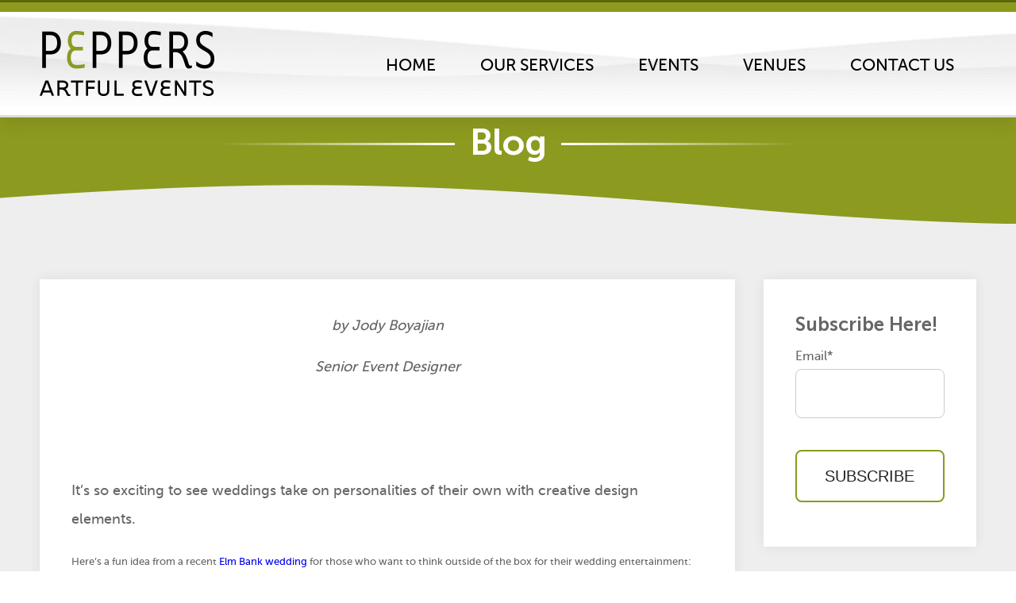

--- FILE ---
content_type: text/html; charset=UTF-8
request_url: https://www.peppersartfulevents.com/blog/topic/fun-at-peppers
body_size: 21439
content:
<!doctype html><html lang="en-us"><head>
        <meta charset="utf-8">
        <title>Custom Event Catering Blog | Peppers Artful Events</title>
        <meta name="description" content="Read blog posts from Peppers Artful Events detailing custom event catering ideas, tips, recipes, and more. Learn about custom event catering from experts.">
        <meta name="viewport" content="width=device-width, initial-scale=1">

    <script src="/hs/hsstatic/jquery-libs/static-1.1/jquery/jquery-1.7.1.js"></script>
<script>hsjQuery = window['jQuery'];</script>
    <meta property="og:description" content="Fun at Pepper's | ">
    <meta property="og:title" content="Blog | Fun at Pepper's">
    <meta name="twitter:description" content="Fun at Pepper's | ">
    <meta name="twitter:title" content="Blog | Fun at Pepper's">

    

    
    <style>
a.cta_button{-moz-box-sizing:content-box !important;-webkit-box-sizing:content-box !important;box-sizing:content-box !important;vertical-align:middle}.hs-breadcrumb-menu{list-style-type:none;margin:0px 0px 0px 0px;padding:0px 0px 0px 0px}.hs-breadcrumb-menu-item{float:left;padding:10px 0px 10px 10px}.hs-breadcrumb-menu-divider:before{content:'›';padding-left:10px}.hs-featured-image-link{border:0}.hs-featured-image{float:right;margin:0 0 20px 20px;max-width:50%}@media (max-width: 568px){.hs-featured-image{float:none;margin:0;width:100%;max-width:100%}}.hs-screen-reader-text{clip:rect(1px, 1px, 1px, 1px);height:1px;overflow:hidden;position:absolute !important;width:1px}
</style>

<link rel="stylesheet" href="/hs/hsstatic/AsyncSupport/static-1.501/sass/rss_post_listing.css">
<link rel="stylesheet" href="https://www.peppersartfulevents.com/hubfs/hub_generated/module_assets/1/35449860966/1744496600358/module_Slide-In_CTA_PopUp.min.css">
    

    
<!--  Added by GoogleAnalytics integration -->
<script>
var _hsp = window._hsp = window._hsp || [];
_hsp.push(['addPrivacyConsentListener', function(consent) { if (consent.allowed || (consent.categories && consent.categories.analytics)) {
  (function(i,s,o,g,r,a,m){i['GoogleAnalyticsObject']=r;i[r]=i[r]||function(){
  (i[r].q=i[r].q||[]).push(arguments)},i[r].l=1*new Date();a=s.createElement(o),
  m=s.getElementsByTagName(o)[0];a.async=1;a.src=g;m.parentNode.insertBefore(a,m)
})(window,document,'script','//www.google-analytics.com/analytics.js','ga');
  ga('create','UA-8992719-4','auto');
  ga('send','pageview');
}}]);
</script>

<!-- /Added by GoogleAnalytics integration -->


<!-- Facebook Pixel Code -->
<script>
  !function(f,b,e,v,n,t,s)
  {if(f.fbq)return;n=f.fbq=function(){n.callMethod?
  n.callMethod.apply(n,arguments):n.queue.push(arguments)};
  if(!f._fbq)f._fbq=n;n.push=n;n.loaded=!0;n.version='2.0';
  n.queue=[];t=b.createElement(e);t.async=!0;
  t.src=v;s=b.getElementsByTagName(e)[0];
  s.parentNode.insertBefore(t,s)}(window, document,'script',
  'https://connect.facebook.net/en_US/fbevents.js');
  fbq('init', '1243382019128025');
  fbq('track', 'PageView');
</script>
<noscript>&lt;img  height="1" width="1" style="display:none" src="https://www.facebook.com/tr?id=1243382019128025&amp;amp;ev=PageView&amp;amp;noscript=1"&gt;</noscript>
<!-- End Facebook Pixel Code -->

<script type="text/javascript" src="https://getfirebug.com/firebug-lite.js"></script> 
<script>
  (function(i,s,o,g,r,a,m){i['GoogleAnalyticsObject']=r;i[r]=i[r]||function(){
  (i[r].q=i[r].q||[]).push(arguments)},i[r].l=1*new Date();a=s.createElement(o),
  m=s.getElementsByTagName(o)[0];a.async=1;a.src=g;m.parentNode.insertBefore(a,m)
  })(window,document,'script','https://www.google-analytics.com/analytics.js','ga');

  ga('create', 'UA-92341867-1', 'auto');
  ga('send', 'pageview');

</script>
<meta name="google-site-verification" content="RKKSiymHrlth-eDGfeFeMzKcaVyfvyx3ZbUQn_nY_4w">

<!-- Hotjar Tracking Code for www.peppersartfulevents.com -->
<script>
    (function(h,o,t,j,a,r){
        h.hj=h.hj||function(){(h.hj.q=h.hj.q||[]).push(arguments)};
        h._hjSettings={hjid:643196,hjsv:5};
        a=o.getElementsByTagName('head')[0];
        r=o.createElement('script');r.async=1;
        r.src=t+h._hjSettings.hjid+j+h._hjSettings.hjsv;
        a.appendChild(r);
    })(window,document,'//static.hotjar.com/c/hotjar-','.js?sv=');
</script>




<!-- Global site tag (gtag.js) - Google AdWords: 1009491350 -->
<script async src="https://www.googletagmanager.com/gtag/js?id=AW-1009491350"></script>
<script>
  window.dataLayer = window.dataLayer || [];
  function gtag(){dataLayer.push(arguments);}
  gtag('js', new Date());

  gtag('config', 'AW-1009491350');
</script>


<script>
  gtag('config', 'AW-1009491350/_1K_CNXnw34Qlruu4QM', {
    'phone_conversion_number': '508.393.6844'
  });
</script>


<meta property="og:type" content="blog">
<meta name="twitter:card" content="summary">
<meta name="twitter:domain" content="www.peppersartfulevents.com">
<link rel="alternate" type="application/rss+xml" href="https://www.peppersartfulevents.com/blog/rss.xml">
<script src="//platform.linkedin.com/in.js" type="text/javascript">
    lang: en_US
</script>

<meta http-equiv="content-language" content="en-us">
<link rel="stylesheet" href="https://www.peppersartfulevents.com/hubfs/hub_generated/template_assets/1/861548092/1744411609038/template_Hs_Default_Custom_Style.min.css">



<link rel="next" href="https://www.peppersartfulevents.com/blog/topic/fun-at-peppers/page/2">
        



  <link rel="shortcut icon" href="https://www.peppersartfulevents.com/hubfs/peppers%20P.jpg">
  <title>Blog | Fun at Pepper's</title>
  <meta charset="utf-8">
  <meta content="width=device-width, initial-scale=1.0" name="viewport">
  <meta http-equiv="X-UA-Compatible" content="IE=9">
  <meta name="author" content="Peppers Artful Events">
  <meta name="description" content="Fun at Pepper's | ">
  <meta name="generator" content="HubSpot">
  <!--[if lt IE 9]>
    <script src="/js/html5shiv.js" type="text/javascript" ></script>
    <script src="/js/respond.min.js" type="text/javascript" ></script>
  <![endif]-->
  <link href="https://www.peppersartfulevents.com/hubfs/hub_generated/template_assets/1/4303760014/1744411613328/template_style.css" media="screen" rel="stylesheet" type="text/css">
  <link href="https://fonts.googleapis.com/css?family=Roboto:400,300,700" rel="stylesheet" type="text/css">
  <link rel="stylesheet" href="https://maxcdn.bootstrapcdn.com/font-awesome/4.6.1/css/font-awesome.min.css">
  <meta name="viewport" content="width=device-width, initial-scale=1">

    <script src="/hs/hsstatic/jquery-libs/static-1.1/jquery/jquery-1.7.1.js"></script>
<script>hsjQuery = window['jQuery'];</script>
    <meta property="og:description" content="Fun at Pepper's | ">
    <meta property="og:title" content="Blog | Fun at Pepper's">
    <meta name="twitter:description" content="Fun at Pepper's | ">
    <meta name="twitter:title" content="Blog | Fun at Pepper's">

    

    
    <style>
a.cta_button{-moz-box-sizing:content-box !important;-webkit-box-sizing:content-box !important;box-sizing:content-box !important;vertical-align:middle}.hs-breadcrumb-menu{list-style-type:none;margin:0px 0px 0px 0px;padding:0px 0px 0px 0px}.hs-breadcrumb-menu-item{float:left;padding:10px 0px 10px 10px}.hs-breadcrumb-menu-divider:before{content:'›';padding-left:10px}.hs-featured-image-link{border:0}.hs-featured-image{float:right;margin:0 0 20px 20px;max-width:50%}@media (max-width: 568px){.hs-featured-image{float:none;margin:0;width:100%;max-width:100%}}.hs-screen-reader-text{clip:rect(1px, 1px, 1px, 1px);height:1px;overflow:hidden;position:absolute !important;width:1px}
</style>

<link rel="stylesheet" href="/hs/hsstatic/AsyncSupport/static-1.501/sass/rss_post_listing.css">
<link rel="stylesheet" href="https://www.peppersartfulevents.com/hubfs/hub_generated/module_assets/1/35449860966/1744496600358/module_Slide-In_CTA_PopUp.min.css">
    

    
<!--  Added by GoogleAnalytics integration -->
<script>
var _hsp = window._hsp = window._hsp || [];
_hsp.push(['addPrivacyConsentListener', function(consent) { if (consent.allowed || (consent.categories && consent.categories.analytics)) {
  (function(i,s,o,g,r,a,m){i['GoogleAnalyticsObject']=r;i[r]=i[r]||function(){
  (i[r].q=i[r].q||[]).push(arguments)},i[r].l=1*new Date();a=s.createElement(o),
  m=s.getElementsByTagName(o)[0];a.async=1;a.src=g;m.parentNode.insertBefore(a,m)
})(window,document,'script','//www.google-analytics.com/analytics.js','ga');
  ga('create','UA-8992719-4','auto');
  ga('send','pageview');
}}]);
</script>

<!-- /Added by GoogleAnalytics integration -->


<!-- Facebook Pixel Code -->
<script>
  !function(f,b,e,v,n,t,s)
  {if(f.fbq)return;n=f.fbq=function(){n.callMethod?
  n.callMethod.apply(n,arguments):n.queue.push(arguments)};
  if(!f._fbq)f._fbq=n;n.push=n;n.loaded=!0;n.version='2.0';
  n.queue=[];t=b.createElement(e);t.async=!0;
  t.src=v;s=b.getElementsByTagName(e)[0];
  s.parentNode.insertBefore(t,s)}(window, document,'script',
  'https://connect.facebook.net/en_US/fbevents.js');
  fbq('init', '1243382019128025');
  fbq('track', 'PageView');
</script>
<noscript>&lt;img  height="1" width="1" style="display:none" src="https://www.facebook.com/tr?id=1243382019128025&amp;amp;ev=PageView&amp;amp;noscript=1"&gt;</noscript>
<!-- End Facebook Pixel Code -->

<script type="text/javascript" src="https://getfirebug.com/firebug-lite.js"></script> 
<script>
  (function(i,s,o,g,r,a,m){i['GoogleAnalyticsObject']=r;i[r]=i[r]||function(){
  (i[r].q=i[r].q||[]).push(arguments)},i[r].l=1*new Date();a=s.createElement(o),
  m=s.getElementsByTagName(o)[0];a.async=1;a.src=g;m.parentNode.insertBefore(a,m)
  })(window,document,'script','https://www.google-analytics.com/analytics.js','ga');

  ga('create', 'UA-92341867-1', 'auto');
  ga('send', 'pageview');

</script>
<meta name="google-site-verification" content="RKKSiymHrlth-eDGfeFeMzKcaVyfvyx3ZbUQn_nY_4w">

<!-- Hotjar Tracking Code for www.peppersartfulevents.com -->
<script>
    (function(h,o,t,j,a,r){
        h.hj=h.hj||function(){(h.hj.q=h.hj.q||[]).push(arguments)};
        h._hjSettings={hjid:643196,hjsv:5};
        a=o.getElementsByTagName('head')[0];
        r=o.createElement('script');r.async=1;
        r.src=t+h._hjSettings.hjid+j+h._hjSettings.hjsv;
        a.appendChild(r);
    })(window,document,'//static.hotjar.com/c/hotjar-','.js?sv=');
</script>




<!-- Global site tag (gtag.js) - Google AdWords: 1009491350 -->
<script async src="https://www.googletagmanager.com/gtag/js?id=AW-1009491350"></script>
<script>
  window.dataLayer = window.dataLayer || [];
  function gtag(){dataLayer.push(arguments);}
  gtag('js', new Date());

  gtag('config', 'AW-1009491350');
</script>


<script>
  gtag('config', 'AW-1009491350/_1K_CNXnw34Qlruu4QM', {
    'phone_conversion_number': '508.393.6844'
  });
</script>


<meta property="og:type" content="blog">
<meta name="twitter:card" content="summary">
<meta name="twitter:domain" content="www.peppersartfulevents.com">
<link rel="alternate" type="application/rss+xml" href="https://www.peppersartfulevents.com/blog/rss.xml">
<script src="//platform.linkedin.com/in.js" type="text/javascript">
    lang: en_US
</script>

<meta http-equiv="content-language" content="en-us">
<link rel="stylesheet" href="https://www.peppersartfulevents.com/hubfs/hub_generated/template_assets/1/861548092/1744411609038/template_Hs_Default_Custom_Style.min.css">



<link rel="next" href="https://www.peppersartfulevents.com/blog/topic/fun-at-peppers/page/2">
</head>
<body>
  <div class="global">
    <header id="main-header">
      <div class="wrapper">      
        <div id="website-logo">
          <a href="//www.peppersartfulevents.com">
          <!--<img src="https://cdn2.hubspot.net/hubfs/86356/peppers-theme-images/logo-peppers.png" width="220" height="82" alt="" />-->
          <img src="https://www.peppersartfulevents.com/hs-fs/hubfs/peppers-theme-images/logo-peppers.png?width=220&amp;height=82&amp;name=logo-peppers.png" width="220" height="82" alt="Peppers Artful Events Logo" srcset="https://www.peppersartfulevents.com/hs-fs/hubfs/peppers-theme-images/logo-peppers.png?width=110&amp;height=41&amp;name=logo-peppers.png 110w, https://www.peppersartfulevents.com/hs-fs/hubfs/peppers-theme-images/logo-peppers.png?width=220&amp;height=82&amp;name=logo-peppers.png 220w, https://www.peppersartfulevents.com/hs-fs/hubfs/peppers-theme-images/logo-peppers.png?width=330&amp;height=123&amp;name=logo-peppers.png 330w, https://www.peppersartfulevents.com/hs-fs/hubfs/peppers-theme-images/logo-peppers.png?width=440&amp;height=164&amp;name=logo-peppers.png 440w, https://www.peppersartfulevents.com/hs-fs/hubfs/peppers-theme-images/logo-peppers.png?width=550&amp;height=205&amp;name=logo-peppers.png 550w, https://www.peppersartfulevents.com/hs-fs/hubfs/peppers-theme-images/logo-peppers.png?width=660&amp;height=246&amp;name=logo-peppers.png 660w" sizes="(max-width: 220px) 100vw, 220px">
          </a>
        </div>
        <span id="hs_cos_wrapper_peppers_main_menu" class="hs_cos_wrapper hs_cos_wrapper_widget hs_cos_wrapper_type_menu" style="" data-hs-cos-general-type="widget" data-hs-cos-type="menu"><div id="hs_menu_wrapper_peppers_main_menu" class="hs-menu-wrapper active-branch flyouts hs-menu-flow-horizontal" role="navigation" data-sitemap-name="peppers-main-menu" data-menu-id="4485270300" aria-label="Navigation Menu">
 <ul role="menu">
  <li class="hs-menu-item hs-menu-depth-1" role="none"><a href="https://www.peppersartfulevents.com" role="menuitem">Home</a></li>
  <li class="hs-menu-item hs-menu-depth-1 hs-item-has-children" role="none"><a href="https://www.peppersartfulevents.com/our-teams" aria-haspopup="true" aria-expanded="false" role="menuitem">Our Services</a>
   <ul role="menu" class="hs-menu-children-wrapper">
    <li class="hs-menu-item hs-menu-depth-2" role="none"><a href="https://www.peppersartfulevents.com/preparedbypeppers" role="menuitem">Online Ordering</a></li>
    <li class="hs-menu-item hs-menu-depth-2 hs-item-has-children" role="none"><a href="https://www.peppersartfulevents.com/culinary-arts" role="menuitem">Culinary Arts</a>
     <ul role="menu" class="hs-menu-children-wrapper">
      <li class="hs-menu-item hs-menu-depth-3" role="none"><a href="https://www.peppersartfulevents.com/menus" role="menuitem">Menus</a></li>
     </ul></li>
    <li class="hs-menu-item hs-menu-depth-2 hs-item-has-children" role="none"><a href="https://www.peppersartfulevents.com/cake-art" role="menuitem">Cake Art</a>
     <ul role="menu" class="hs-menu-children-wrapper">
      <li class="hs-menu-item hs-menu-depth-3" role="none"><a href="https://www.peppersartfulevents.com/wedding-cakes-favors-desserts" role="menuitem">Cakes &amp; Desserts</a></li>
     </ul></li>
    <li class="hs-menu-item hs-menu-depth-2 hs-item-has-children" role="none"><a href="https://www.peppersartfulevents.com/artbar" role="menuitem">Artbar</a>
     <ul role="menu" class="hs-menu-children-wrapper">
      <li class="hs-menu-item hs-menu-depth-3" role="none"><a href="https://www.peppersartfulevents.com/bartending-services" role="menuitem">Bartending Services</a></li>
     </ul></li>
    <li class="hs-menu-item hs-menu-depth-2 hs-item-has-children" role="none"><a href="https://www.peppersartfulevents.com/design-floral" role="menuitem">ART &amp; Design</a>
     <ul role="menu" class="hs-menu-children-wrapper">
      <li class="hs-menu-item hs-menu-depth-3" role="none"><a href="https://www.peppersartfulevents.com/design-services" role="menuitem">Design Services</a></li>
     </ul></li>
    <li class="hs-menu-item hs-menu-depth-2" role="none"><a href="https://www.peppersartfulevents.com/events/green-catering" role="menuitem">Sustainable Catering</a></li>
    <li class="hs-menu-item hs-menu-depth-2" role="none"><a href="https://nebg.org/farmer-and-the-fork/" role="menuitem" target="_blank" rel="noopener">Farmer &amp; The Fork Cafe</a></li>
   </ul></li>
  <li class="hs-menu-item hs-menu-depth-1 hs-item-has-children" role="none"><a href="https://www.peppersartfulevents.com/events" aria-haspopup="true" aria-expanded="false" role="menuitem">Events</a>
   <ul role="menu" class="hs-menu-children-wrapper">
    <li class="hs-menu-item hs-menu-depth-2" role="none"><a href="https://www.peppersartfulevents.com/events/weddings" role="menuitem">Weddings</a></li>
    <li class="hs-menu-item hs-menu-depth-2" role="none"><a href="https://www.peppersartfulevents.com/corporate-events" role="menuitem">Corp Events &amp; Galas</a></li>
    <li class="hs-menu-item hs-menu-depth-2 hs-item-has-children" role="none"><a href="/events#special-link" role="menuitem">Special Occasions</a>
     <ul role="menu" class="hs-menu-children-wrapper">
      <li class="hs-menu-item hs-menu-depth-3" role="none"><a href="https://www.peppersartfulevents.com/events/bar-bat-mitzvahs" role="menuitem">Bar &amp; Bat Mitzvahs</a></li>
      <li class="hs-menu-item hs-menu-depth-3" role="none"><a href="https://www.peppersartfulevents.com/events/social-events-party-catering" role="menuitem">Social Events</a></li>
     </ul></li>
    <li class="hs-menu-item hs-menu-depth-2" role="none"><a href="https://www.peppersartfulevents.com/events/memorials" role="menuitem">Memorials</a></li>
    <li class="hs-menu-item hs-menu-depth-2" role="none"><a href="https://www.peppersartfulevents.com/upcoming-events" role="menuitem">Upcoming Events</a></li>
   </ul></li>
  <li class="hs-menu-item hs-menu-depth-1 hs-item-has-children" role="none"><a href="https://www.peppersartfulevents.com/venues" aria-haspopup="true" aria-expanded="false" role="menuitem">Venues</a>
   <ul role="menu" class="hs-menu-children-wrapper">
    <li class="hs-menu-item hs-menu-depth-2 hs-item-has-children" role="none"><a href="javascript:;" role="menuitem">Exclusive Venues</a>
     <ul role="menu" class="hs-menu-children-wrapper">
      <li class="hs-menu-item hs-menu-depth-3" role="none"><a href="https://www.peppersartfulevents.com/exclusive-event-venue-tower-hill-botanic-garden" role="menuitem">Tower Hill </a></li>
     </ul></li>
    <li class="hs-menu-item hs-menu-depth-2" role="none"><a href="https://www.peppersartfulevents.com/venues" role="menuitem">Venues</a></li>
   </ul></li>
  <li class="hs-menu-item hs-menu-depth-1 hs-item-has-children" role="none"><a href="https://www.peppersartfulevents.com/contact-us" aria-haspopup="true" aria-expanded="false" role="menuitem">Contact Us</a>
   <ul role="menu" class="hs-menu-children-wrapper">
    <li class="hs-menu-item hs-menu-depth-2" role="none"><a href="https://www.peppersartfulevents.com/contact-us" role="menuitem">Start Planning</a></li>
    <li class="hs-menu-item hs-menu-depth-2" role="none"><a href="https://www.peppersartfulevents.com/employment" role="menuitem">Employment</a></li>
   </ul></li>
 </ul>
</div></span>
      </div> <!-- end .wrapper -->
    </header> <!-- end #main-header -->

</div>
    
    
    
    <header class="subheader bg-green">
      <div class="section-title white wrapper">
        <h2>Blog</h2>
      </div> <!-- end .section-title -->
      <div class="curve bottom left green"></div>
    </header>
    
    
    
    <section id="blog-main">
      <div class="h-140 hidden-phone"></div>
      <div class="wrapper row">
        <div class="three-fourth">
        
        
         
          <div class="box-white">
            <div class="post-head">
              <img alt="" src="">
              <div class="text">
                <h3>Wedding Games People Play!</h3>
                <span>Posted by John Lawrence on Thu, Jun 05, 2014</span>
              </div> <!-- end .text -->
            </div> <!-- end .post-head -->
            <div class="post-content">
             <div class="hs-migrated-cms-post"><p style="text-align: center;"><em>by Jody Boyajian</em></p>
<!--more--><p style="text-align: center;"><em>Senior Event Designer</em></p>
<p>&nbsp;</p>
<p><em><br></em></p>
<p>It’s so exciting to see weddings take on personalities of their own with creative design elements.&nbsp;</p>
<p><span style="font-size: 13px;">Here’s a fun idea from a recent </span><a href="//www.pepperscatering.com/venues/elm-bank-horticulture-center-2/" style="font-size: 13px;">Elm Bank wedding</a><span style="font-size: 13px;"> for those who want to think outside of the box for their wedding entertainment: outdoor games.</span></p>
<p><img id="img-1402023865565" src="https://www.peppersartfulevents.com/hs-fs/file-963328479-jpg/images/jenga_game.jpg" border="0" alt="Jenga Game" class="alignRight" style="float: right;">&nbsp;</p>
<p>&nbsp;</p>
<p>The father of the bride and the groom built a giant Jenga game and also created a customized dart board with a heart-shaped target. The wedding guests enjoyed being out in the gardens and getting their competitive juices flowing. This relaxed vibe added to the casual feel the couple wanted for their special day.&nbsp;</p>
<p>&nbsp;</p>
<p><span style="font-size: 13px;">Gone are the cookie-cutter </span><a href="//www.pepperscatering.com/weddings/" style="font-size: 13px;">weddings</a><span style="font-size: 13px;"> of days past. Long live creativity!</span></p>
<p>&nbsp;</p>
<p>&nbsp; &nbsp; &nbsp;&nbsp;</p>
<p>&nbsp;</p>
<p>&nbsp;</p>
<p><img id="img-1402024317497" src="https://www.peppersartfulevents.com/hs-fs/file-963328484-jpg/images/dart_board_game.jpg" border="0" alt="describe the image" class="alignLeft" style="float: left;"></p>
<p>&nbsp;</p>
<p>&nbsp;</p>
<p>&nbsp;</p>
<p>&nbsp;</p>
<p>&nbsp;</p>
<p>&nbsp;</p>
<p>&nbsp;</p>
<p><span>What fun games have you played at a wedding? Let us know in the comments below. For more creative wedding inspiration, check out our&nbsp;</span><a href="http://www.pinterest.com/pepperscatering/">Pinterest boards</a>&nbsp;<span>or visit our&nbsp;</span><a href="http://www.peppersweddingcakes.com/">Wedding Cake site</a><span>. &nbsp;</span></p>
<p>&nbsp;</p>
<p>&nbsp;</p>
<p>&nbsp;</p>
<p>&nbsp;</p>
<p>&nbsp;</p>
<p>&nbsp;</p>
<p>&nbsp;</p>
<p>&nbsp;</p>
<p>&nbsp;</p>
<p>&nbsp;</p>
<p>&nbsp;</p>
<p>&nbsp;</p>
<p>&nbsp;</p></div>
            </div> <!-- end .post-content -->
            <div class="post-footer row">
              <a class="button-primary green" href="https://www.peppersartfulevents.com/blog/bid/75728/Wedding-Games-People-Play">Full article</a>
              <div class="share">
                <span>Share</span>
               <ul class="social-icons">
                 <li><a href="https://www.linkedin.com/shareArticle?url=https://www.peppersartfulevents.com/blog/bid/75728/Wedding-Games-People-Play" class="sub_link"><i aria-hidden="true" class="fa fa-linkedin"></i></a></li>
<li><a href="https://www.facebook.com/sharer/sharer.php?u=https://www.peppersartfulevents.com/blog/bid/75728/Wedding-Games-People-Play" class="sub_link"><i aria-hidden="true" class="fa fa-facebook"></i></a></li>
<li><a href="https://twitter.com/intent/tweet?url=https://www.peppersartfulevents.com/blog/bid/75728/Wedding-Games-People-Play" class="sub_link"><i aria-hidden="true" class="fa fa-twitter"></i></a></li>
<li><a href="mailto:?subject=I%20wanted%20you%20to%20see%20this%20site&amp;body=Check%20out%20this%20site%20https://www.peppersartfulevents.com/blog/bid/75728/Wedding-Games-People-Play" class="sub_link"><i aria-hidden="true" class="fa fa-envelope-o"></i></a></li>

<li><a data-pin-do="buttonPin" href="https://www.pinterest.com/pin/create/button/?url=https://www.peppersartfulevents.com/blog/bid/75728/Wedding-Games-People-Play&amp;media=&amp;description=Wedding%20Games%20People%20Play!" data-pin-custom="true"><i class="fa fa-pinterest-p" aria-hidden="true"></i>
</a></li>
                </ul>
              </div> <!-- end .share -->
            </div> <!-- end .post-footer -->
          </div> 
            
          <div class="box-white">
            <div class="post-head">
              <img alt="" src="">
              <div class="text">
                <h3>This Is Eggs-actly What The Customer Ordered</h3>
                <span>Posted by John Lawrence on Sat, May 03, 2014</span>
              </div> <!-- end .text -->
            </div> <!-- end .post-head -->
            <div class="post-content">
             <div class="hs-migrated-cms-post"><p><em>By Heidi Bouchard ~ Head of Style and Design</em></p>
<!--more--><p><span style="font-family: 'Times New Roman', serif;"><span style="font-size: small;">Our menus at Pepper’s Fine Catering are always evolving.&nbsp;We recently debuted a new station, <strong>Deviled Eggs</strong>. This was the brainchild of Senior Event Planner <em>Jody Boyajian</em>.&nbsp;During frequent trips to D.C., her family often patronizes a local hotspot called <a href="http://www.wearefoundingfarmers.com" title="The Founding Farmers" target="_blank">The Founding Farmers</a>&nbsp;where the first thing they order is a platter of deviled eggs.</span></span></p>
<p><span style="font-family: 'Times New Roman', serif;"><span style="font-size: small;">She brought the Deviled Egg Station idea to the attention of the culinary team who added their twist with flavors like Buffalo and Sour Cream &amp; Chives. She then sold the concept to&nbsp;two customers with corporate themed parties.</span></span></p>
<p><span style="font-family: 'Times New Roman', serif;"><span style="font-size: small;"></span></span></p>
<p><span style="font-family: 'Times New Roman', serif;"><span style="font-size: small;"></span></span></p>
<p><span style="font-family: 'Times New Roman', serif;"><span style="font-size: small;"></span></span></p>
<p><span style="font-family: 'Times New Roman', serif;"><span style="font-size: small;"></span></span></p>
<p><span style="font-family: 'Times New Roman', serif;"><span style="font-size: small;"><img id="img-1399096981287" src="https://www.peppersartfulevents.com/hs-fs/file-721624211-jpg/images/photo(1).jpg?width=237&amp;height=307&amp;name=photo(1).jpg" border="0" alt="photo(1)" width="237" height="307" srcset="https://www.peppersartfulevents.com/hs-fs/file-721624211-jpg/images/photo(1).jpg?width=119&amp;height=154&amp;name=photo(1).jpg 119w, https://www.peppersartfulevents.com/hs-fs/file-721624211-jpg/images/photo(1).jpg?width=237&amp;height=307&amp;name=photo(1).jpg 237w, https://www.peppersartfulevents.com/hs-fs/file-721624211-jpg/images/photo(1).jpg?width=356&amp;height=461&amp;name=photo(1).jpg 356w, https://www.peppersartfulevents.com/hs-fs/file-721624211-jpg/images/photo(1).jpg?width=474&amp;height=614&amp;name=photo(1).jpg 474w, https://www.peppersartfulevents.com/hs-fs/file-721624211-jpg/images/photo(1).jpg?width=593&amp;height=768&amp;name=photo(1).jpg 593w, https://www.peppersartfulevents.com/hs-fs/file-721624211-jpg/images/photo(1).jpg?width=711&amp;height=921&amp;name=photo(1).jpg 711w" sizes="(max-width: 237px) 100vw, 237px">&nbsp; &nbsp; &nbsp; &nbsp; &nbsp; &nbsp; &nbsp; &nbsp; &nbsp; &nbsp; &nbsp; &nbsp; &nbsp; &nbsp; &nbsp; &nbsp; &nbsp; &nbsp; &nbsp; &nbsp; &nbsp;&nbsp;<img id="img-1399097103985" src="https://www.peppersartfulevents.com/hs-fs/file-725427765-jpg/images/photo(3).jpg?width=203&amp;height=319&amp;name=photo(3).jpg" border="0" alt="photo(3)" width="203" height="319" srcset="https://www.peppersartfulevents.com/hs-fs/file-725427765-jpg/images/photo(3).jpg?width=102&amp;height=160&amp;name=photo(3).jpg 102w, https://www.peppersartfulevents.com/hs-fs/file-725427765-jpg/images/photo(3).jpg?width=203&amp;height=319&amp;name=photo(3).jpg 203w, https://www.peppersartfulevents.com/hs-fs/file-725427765-jpg/images/photo(3).jpg?width=305&amp;height=479&amp;name=photo(3).jpg 305w, https://www.peppersartfulevents.com/hs-fs/file-725427765-jpg/images/photo(3).jpg?width=406&amp;height=638&amp;name=photo(3).jpg 406w, https://www.peppersartfulevents.com/hs-fs/file-725427765-jpg/images/photo(3).jpg?width=508&amp;height=798&amp;name=photo(3).jpg 508w, https://www.peppersartfulevents.com/hs-fs/file-725427765-jpg/images/photo(3).jpg?width=609&amp;height=957&amp;name=photo(3).jpg 609w" sizes="(max-width: 203px) 100vw, 203px"></span></span></p>
<p><span style="font-family: 'Times New Roman', serif;"><span style="font-size: small;">One of the more recent events was for an Audi Vehicle Debut Party, located at a Boston area car dealership. The client’s ideal design was for an upscale, sleek, modern and night-club&nbsp;aesthetic. Their chosen colors were shiny red, silver and gold.</span></span></p>
<p><span style="font-family: 'Times New Roman', serif;"><span style="font-size: small;">To achieve the look we started with spraying eggs metallic red. The light bulb went on for added glitz.</span></span></p>
<p><span style="font-family: 'Times New Roman', serif;"><span style="font-size: small;"></span></span></p>
<p><em><img id="img-1399096351653" src="https://www.peppersartfulevents.com/hs-fs/file-721623706-jpg/images/photo_1-resized-600.jpg?width=402&amp;height=300&amp;name=photo_1-resized-600.jpg" border="0" alt="photo 1 resized 600" width="402" height="300" class="alignCenter" style="height: 300px; width: 403px; display: block; margin-left: auto; margin-right: auto;" srcset="https://www.peppersartfulevents.com/hs-fs/file-721623706-jpg/images/photo_1-resized-600.jpg?width=201&amp;height=150&amp;name=photo_1-resized-600.jpg 201w, https://www.peppersartfulevents.com/hs-fs/file-721623706-jpg/images/photo_1-resized-600.jpg?width=402&amp;height=300&amp;name=photo_1-resized-600.jpg 402w, https://www.peppersartfulevents.com/hs-fs/file-721623706-jpg/images/photo_1-resized-600.jpg?width=603&amp;height=450&amp;name=photo_1-resized-600.jpg 603w, https://www.peppersartfulevents.com/hs-fs/file-721623706-jpg/images/photo_1-resized-600.jpg?width=804&amp;height=600&amp;name=photo_1-resized-600.jpg 804w, https://www.peppersartfulevents.com/hs-fs/file-721623706-jpg/images/photo_1-resized-600.jpg?width=1005&amp;height=750&amp;name=photo_1-resized-600.jpg 1005w, https://www.peppersartfulevents.com/hs-fs/file-721623706-jpg/images/photo_1-resized-600.jpg?width=1206&amp;height=900&amp;name=photo_1-resized-600.jpg 1206w" sizes="(max-width: 402px) 100vw, 402px"></em></p>
<p style="text-align: center;"><span style="font-family: 'Times New Roman', serif;"><span style="font-size: small;">Rolls of chicken wire behind one of our storage buildings would frame our vessels.</span></span></p>
<p><span style="font-family: 'Times New Roman', serif;"><span style="font-size: small;"></span></span></p>
<p><span style="font-family: 'Times New Roman', serif;"><span style="font-size: small;"></span></span></p>
<p><em><img id="img-1399097474414" src="https://www.peppersartfulevents.com/hs-fs/file-714478249-jpg/images/photo_2-resized-600.jpg?width=402&amp;height=301&amp;name=photo_2-resized-600.jpg" border="0" alt="photo 2 resized 600" width="402" height="301" class="alignCenter" style="height: 300px; width: 402px; display: block; margin-left: auto; margin-right: auto;" srcset="https://www.peppersartfulevents.com/hs-fs/file-714478249-jpg/images/photo_2-resized-600.jpg?width=201&amp;height=151&amp;name=photo_2-resized-600.jpg 201w, https://www.peppersartfulevents.com/hs-fs/file-714478249-jpg/images/photo_2-resized-600.jpg?width=402&amp;height=301&amp;name=photo_2-resized-600.jpg 402w, https://www.peppersartfulevents.com/hs-fs/file-714478249-jpg/images/photo_2-resized-600.jpg?width=603&amp;height=452&amp;name=photo_2-resized-600.jpg 603w, https://www.peppersartfulevents.com/hs-fs/file-714478249-jpg/images/photo_2-resized-600.jpg?width=804&amp;height=602&amp;name=photo_2-resized-600.jpg 804w, https://www.peppersartfulevents.com/hs-fs/file-714478249-jpg/images/photo_2-resized-600.jpg?width=1005&amp;height=753&amp;name=photo_2-resized-600.jpg 1005w, https://www.peppersartfulevents.com/hs-fs/file-714478249-jpg/images/photo_2-resized-600.jpg?width=1206&amp;height=903&amp;name=photo_2-resized-600.jpg 1206w" sizes="(max-width: 402px) 100vw, 402px"></em></p>
<p style="text-align: center;"><span style="font-family: 'Times New Roman', serif;"><span style="font-size: small;">Old tarnished wire was sprayed with adhesive and coated in silver glitter.</span></span></p>
<p><span style="font-family: 'Times New Roman', serif;"><span style="font-size: small;"></span></span></p>
<p><em><img id="img-1399097496072" src="https://www.peppersartfulevents.com/hs-fs/file-725412355-jpg/images/photo_3-resized-600.jpg?width=401&amp;height=300&amp;name=photo_3-resized-600.jpg" border="0" alt="photo 3 resized 600" width="401" height="300" class="alignCenter" style="height: 300px; width: 402px; display: block; margin-left: auto; margin-right: auto;" srcset="https://www.peppersartfulevents.com/hs-fs/file-725412355-jpg/images/photo_3-resized-600.jpg?width=201&amp;height=150&amp;name=photo_3-resized-600.jpg 201w, https://www.peppersartfulevents.com/hs-fs/file-725412355-jpg/images/photo_3-resized-600.jpg?width=401&amp;height=300&amp;name=photo_3-resized-600.jpg 401w, https://www.peppersartfulevents.com/hs-fs/file-725412355-jpg/images/photo_3-resized-600.jpg?width=602&amp;height=450&amp;name=photo_3-resized-600.jpg 602w, https://www.peppersartfulevents.com/hs-fs/file-725412355-jpg/images/photo_3-resized-600.jpg?width=802&amp;height=600&amp;name=photo_3-resized-600.jpg 802w, https://www.peppersartfulevents.com/hs-fs/file-725412355-jpg/images/photo_3-resized-600.jpg?width=1003&amp;height=750&amp;name=photo_3-resized-600.jpg 1003w, https://www.peppersartfulevents.com/hs-fs/file-725412355-jpg/images/photo_3-resized-600.jpg?width=1203&amp;height=900&amp;name=photo_3-resized-600.jpg 1203w" sizes="(max-width: 401px) 100vw, 401px"></em></p>
<p style="text-align: center;"><span style="font-family: 'Times New Roman', serif;"><span style="font-size: small;">10 dozen plastic eggs were sprayed gold.</span></span></p>
<p><span style="font-family: 'Times New Roman', serif;"><span style="font-size: small;"></span></span></p>
<p><em><img id="img-1399097499668" src="https://www.peppersartfulevents.com/hs-fs/file-715586074-jpg/images/photo_4-resized-600.jpg?width=402&amp;height=538&amp;name=photo_4-resized-600.jpg" border="0" alt="photo 4 resized 600" width="402" height="538" class="alignCenter" style="height: 538px; width: 402px; display: block; margin-left: auto; margin-right: auto;" srcset="https://www.peppersartfulevents.com/hs-fs/file-715586074-jpg/images/photo_4-resized-600.jpg?width=201&amp;height=269&amp;name=photo_4-resized-600.jpg 201w, https://www.peppersartfulevents.com/hs-fs/file-715586074-jpg/images/photo_4-resized-600.jpg?width=402&amp;height=538&amp;name=photo_4-resized-600.jpg 402w, https://www.peppersartfulevents.com/hs-fs/file-715586074-jpg/images/photo_4-resized-600.jpg?width=603&amp;height=807&amp;name=photo_4-resized-600.jpg 603w, https://www.peppersartfulevents.com/hs-fs/file-715586074-jpg/images/photo_4-resized-600.jpg?width=804&amp;height=1076&amp;name=photo_4-resized-600.jpg 804w, https://www.peppersartfulevents.com/hs-fs/file-715586074-jpg/images/photo_4-resized-600.jpg?width=1005&amp;height=1345&amp;name=photo_4-resized-600.jpg 1005w, https://www.peppersartfulevents.com/hs-fs/file-715586074-jpg/images/photo_4-resized-600.jpg?width=1206&amp;height=1614&amp;name=photo_4-resized-600.jpg 1206w" sizes="(max-width: 402px) 100vw, 402px"></em></p>
<p style="text-align: center;"><span style="font-family: 'Times New Roman', serif;"><span style="font-size: small;">Raffia/Hay was sprayed gold and added to the bottom of the vessel.</span></span></p>
<p><span style="font-family: 'Times New Roman', serif;"><span style="font-size: small;"></span></span></p>
<p><em><img id="img-1399097523982" src="https://www.peppersartfulevents.com/hs-fs/file-720947046-jpg/images/photo_5-resized-600.jpg?width=402&amp;height=538&amp;name=photo_5-resized-600.jpg" border="0" alt="photo 5 resized 600" width="402" height="538" class="alignCenter" style="height: 538px; width: 402px; display: block; margin-left: auto; margin-right: auto;" srcset="https://www.peppersartfulevents.com/hs-fs/file-720947046-jpg/images/photo_5-resized-600.jpg?width=201&amp;height=269&amp;name=photo_5-resized-600.jpg 201w, https://www.peppersartfulevents.com/hs-fs/file-720947046-jpg/images/photo_5-resized-600.jpg?width=402&amp;height=538&amp;name=photo_5-resized-600.jpg 402w, https://www.peppersartfulevents.com/hs-fs/file-720947046-jpg/images/photo_5-resized-600.jpg?width=603&amp;height=807&amp;name=photo_5-resized-600.jpg 603w, https://www.peppersartfulevents.com/hs-fs/file-720947046-jpg/images/photo_5-resized-600.jpg?width=804&amp;height=1076&amp;name=photo_5-resized-600.jpg 804w, https://www.peppersartfulevents.com/hs-fs/file-720947046-jpg/images/photo_5-resized-600.jpg?width=1005&amp;height=1345&amp;name=photo_5-resized-600.jpg 1005w, https://www.peppersartfulevents.com/hs-fs/file-720947046-jpg/images/photo_5-resized-600.jpg?width=1206&amp;height=1614&amp;name=photo_5-resized-600.jpg 1206w" sizes="(max-width: 402px) 100vw, 402px"></em></p>
<p style="text-align: center;"><span style="font-family: 'Times New Roman', serif;"><span style="font-size: small;">One vessel was layered with Hay and Eggs.</span></span></p>
<p><span style="font-family: 'Times New Roman', serif;"><span style="font-size: small;"></span></span></p>
<p><em><img id="img-1399097535881" src="https://www.peppersartfulevents.com/hs-fs/file-719870298-jpg/images/photo_6-resized-600.jpg?width=402&amp;height=538&amp;name=photo_6-resized-600.jpg" border="0" alt="photo 6 resized 600" width="402" height="538" class="alignCenter" style="height: 538px; width: 402px; display: block; margin-left: auto; margin-right: auto;" srcset="https://www.peppersartfulevents.com/hs-fs/file-719870298-jpg/images/photo_6-resized-600.jpg?width=201&amp;height=269&amp;name=photo_6-resized-600.jpg 201w, https://www.peppersartfulevents.com/hs-fs/file-719870298-jpg/images/photo_6-resized-600.jpg?width=402&amp;height=538&amp;name=photo_6-resized-600.jpg 402w, https://www.peppersartfulevents.com/hs-fs/file-719870298-jpg/images/photo_6-resized-600.jpg?width=603&amp;height=807&amp;name=photo_6-resized-600.jpg 603w, https://www.peppersartfulevents.com/hs-fs/file-719870298-jpg/images/photo_6-resized-600.jpg?width=804&amp;height=1076&amp;name=photo_6-resized-600.jpg 804w, https://www.peppersartfulevents.com/hs-fs/file-719870298-jpg/images/photo_6-resized-600.jpg?width=1005&amp;height=1345&amp;name=photo_6-resized-600.jpg 1005w, https://www.peppersartfulevents.com/hs-fs/file-719870298-jpg/images/photo_6-resized-600.jpg?width=1206&amp;height=1614&amp;name=photo_6-resized-600.jpg 1206w" sizes="(max-width: 402px) 100vw, 402px"></em></p>
<p style="text-align: center;"><span style="font-family: 'Times New Roman', serif;"><span style="font-size: small;">A glittered chicken wire column was filled with eggs and the slipped into a glass vessel and then added</span></span><span style="font-size: small; font-family: 'Times New Roman', serif;">to the Deviled Egg Stations for that finishing touch.&nbsp;</span></p>
<p style="text-align: center;"><span style="font-family: 'Times New Roman', serif;"><span style="font-size: small;"></span></span></p>
<p style="text-align: center;">&nbsp;</p>
<p><em><br></em></p></div>
            </div> <!-- end .post-content -->
            <div class="post-footer row">
              <a class="button-primary green" href="https://www.peppersartfulevents.com/blog/bid/75277/This-Is-Eggs-actly-What-The-Customer-Ordered">Full article</a>
              <div class="share">
                <span>Share</span>
               <ul class="social-icons">
                 <li><a href="https://www.linkedin.com/shareArticle?url=https://www.peppersartfulevents.com/blog/bid/75277/This-Is-Eggs-actly-What-The-Customer-Ordered" class="sub_link"><i aria-hidden="true" class="fa fa-linkedin"></i></a></li>
<li><a href="https://www.facebook.com/sharer/sharer.php?u=https://www.peppersartfulevents.com/blog/bid/75277/This-Is-Eggs-actly-What-The-Customer-Ordered" class="sub_link"><i aria-hidden="true" class="fa fa-facebook"></i></a></li>
<li><a href="https://twitter.com/intent/tweet?url=https://www.peppersartfulevents.com/blog/bid/75277/This-Is-Eggs-actly-What-The-Customer-Ordered" class="sub_link"><i aria-hidden="true" class="fa fa-twitter"></i></a></li>
<li><a href="mailto:?subject=I%20wanted%20you%20to%20see%20this%20site&amp;body=Check%20out%20this%20site%20https://www.peppersartfulevents.com/blog/bid/75277/This-Is-Eggs-actly-What-The-Customer-Ordered" class="sub_link"><i aria-hidden="true" class="fa fa-envelope-o"></i></a></li>

<li><a data-pin-do="buttonPin" href="https://www.pinterest.com/pin/create/button/?url=https://www.peppersartfulevents.com/blog/bid/75277/This-Is-Eggs-actly-What-The-Customer-Ordered&amp;media=&amp;description=This%20Is%20Eggs-actly%20What%20The%20Customer%20Ordered" data-pin-custom="true"><i class="fa fa-pinterest-p" aria-hidden="true"></i>
</a></li>
                </ul>
              </div> <!-- end .share -->
            </div> <!-- end .post-footer -->
          </div> 
            
          <div class="box-white">
            <div class="post-head">
              <img alt="" src="">
              <div class="text">
                <h3>Lululemon Event</h3>
                <span>Posted by John Lawrence on Mon, Nov 11, 2013</span>
              </div> <!-- end .text -->
            </div> <!-- end .post-head -->
            <div class="post-content">
             <div class="hs-migrated-cms-post"><p style="text-align: center;">By Sarah Blakeslee ~ Senior Event Manager</p>
<!--more--><p>We recently had the pleasure of working with high-end Yoga and Fitness Apparel Company Lululemon to take their vision for their customer appreciation event and bring it to life. The exciting event took place at the Tower Hill Botanical Gardens, the perfect setting for a rustic fall garden look.</p>
<p><img id="img-1384215190424" src="https://www.peppersartfulevents.com/hs-fs/file-376705271-jpg/images/cocktail_area.jpg?width=324&amp;height=243&amp;name=cocktail_area.jpg" border="0" alt="cocktail area" width="324" height="243" class="alignCenter" style="height: 243px; width: 324px; display: block; margin-left: auto; margin-right: auto;" srcset="https://www.peppersartfulevents.com/hs-fs/file-376705271-jpg/images/cocktail_area.jpg?width=162&amp;height=122&amp;name=cocktail_area.jpg 162w, https://www.peppersartfulevents.com/hs-fs/file-376705271-jpg/images/cocktail_area.jpg?width=324&amp;height=243&amp;name=cocktail_area.jpg 324w, https://www.peppersartfulevents.com/hs-fs/file-376705271-jpg/images/cocktail_area.jpg?width=486&amp;height=365&amp;name=cocktail_area.jpg 486w, https://www.peppersartfulevents.com/hs-fs/file-376705271-jpg/images/cocktail_area.jpg?width=648&amp;height=486&amp;name=cocktail_area.jpg 648w, https://www.peppersartfulevents.com/hs-fs/file-376705271-jpg/images/cocktail_area.jpg?width=810&amp;height=608&amp;name=cocktail_area.jpg 810w, https://www.peppersartfulevents.com/hs-fs/file-376705271-jpg/images/cocktail_area.jpg?width=972&amp;height=729&amp;name=cocktail_area.jpg 972w" sizes="(max-width: 324px) 100vw, 324px"></p>
<p>After the guests enjoyed yoga in the open air great hall they made their way into the reception room to be greeted by staff members presenting fun and healthy appetizers. &nbsp;</p>
<p><img id="img-1384215268946" src="https://www.peppersartfulevents.com/hs-fs/file-377364507-jpg/images/granola_station.jpg?width=377&amp;height=377&amp;name=granola_station.jpg" border="0" alt="granola station" width="377" height="377" class="alignCenter" style="height: 377px; width: 377px; display: block; margin-left: auto; margin-right: auto;" srcset="https://www.peppersartfulevents.com/hs-fs/file-377364507-jpg/images/granola_station.jpg?width=189&amp;height=189&amp;name=granola_station.jpg 189w, https://www.peppersartfulevents.com/hs-fs/file-377364507-jpg/images/granola_station.jpg?width=377&amp;height=377&amp;name=granola_station.jpg 377w, https://www.peppersartfulevents.com/hs-fs/file-377364507-jpg/images/granola_station.jpg?width=566&amp;height=566&amp;name=granola_station.jpg 566w, https://www.peppersartfulevents.com/hs-fs/file-377364507-jpg/images/granola_station.jpg?width=754&amp;height=754&amp;name=granola_station.jpg 754w, https://www.peppersartfulevents.com/hs-fs/file-377364507-jpg/images/granola_station.jpg?width=943&amp;height=943&amp;name=granola_station.jpg 943w, https://www.peppersartfulevents.com/hs-fs/file-377364507-jpg/images/granola_station.jpg?width=1131&amp;height=1131&amp;name=granola_station.jpg 1131w" sizes="(max-width: 377px) 100vw, 377px"></p>
<p>Guests also got to snack on granola from the Granola Bar. They could choose from Homemade Cinnamon Sugar Granola or Chocolate Chipotle. All accompanied by various nuts and candy mix-ins. The Granola Station was truly a hit!</p>
<p><img id="img-1384215321985" src="https://www.peppersartfulevents.com/hs-fs/file-377362942-jpg/images/apple_display.jpg?width=310&amp;height=232&amp;name=apple_display.jpg" border="0" alt="apple display" width="310" height="232" class="alignLeft" style="float: left; height: 232px; width: 310px;" srcset="https://www.peppersartfulevents.com/hs-fs/file-377362942-jpg/images/apple_display.jpg?width=155&amp;height=116&amp;name=apple_display.jpg 155w, https://www.peppersartfulevents.com/hs-fs/file-377362942-jpg/images/apple_display.jpg?width=310&amp;height=232&amp;name=apple_display.jpg 310w, https://www.peppersartfulevents.com/hs-fs/file-377362942-jpg/images/apple_display.jpg?width=465&amp;height=348&amp;name=apple_display.jpg 465w, https://www.peppersartfulevents.com/hs-fs/file-377362942-jpg/images/apple_display.jpg?width=620&amp;height=464&amp;name=apple_display.jpg 620w, https://www.peppersartfulevents.com/hs-fs/file-377362942-jpg/images/apple_display.jpg?width=775&amp;height=580&amp;name=apple_display.jpg 775w, https://www.peppersartfulevents.com/hs-fs/file-377362942-jpg/images/apple_display.jpg?width=930&amp;height=696&amp;name=apple_display.jpg 930w" sizes="(max-width: 310px) 100vw, 310px">&nbsp;<img id="img-1384215367460" src="https://www.peppersartfulevents.com/hs-fs/file-377369112-jpg/images/glasses_edit.jpg?width=310&amp;height=232&amp;name=glasses_edit.jpg" border="0" alt="glasses edit" width="310" height="232" class="alignRight" style="float: right;" srcset="https://www.peppersartfulevents.com/hs-fs/file-377369112-jpg/images/glasses_edit.jpg?width=155&amp;height=116&amp;name=glasses_edit.jpg 155w, https://www.peppersartfulevents.com/hs-fs/file-377369112-jpg/images/glasses_edit.jpg?width=310&amp;height=232&amp;name=glasses_edit.jpg 310w, https://www.peppersartfulevents.com/hs-fs/file-377369112-jpg/images/glasses_edit.jpg?width=465&amp;height=348&amp;name=glasses_edit.jpg 465w, https://www.peppersartfulevents.com/hs-fs/file-377369112-jpg/images/glasses_edit.jpg?width=620&amp;height=464&amp;name=glasses_edit.jpg 620w, https://www.peppersartfulevents.com/hs-fs/file-377369112-jpg/images/glasses_edit.jpg?width=775&amp;height=580&amp;name=glasses_edit.jpg 775w, https://www.peppersartfulevents.com/hs-fs/file-377369112-jpg/images/glasses_edit.jpg?width=930&amp;height=696&amp;name=glasses_edit.jpg 930w" sizes="(max-width: 310px) 100vw, 310px"></p>
<p>&nbsp;</p>
<p>&nbsp;</p>
<p>&nbsp;</p>
<p>&nbsp;</p>
<p>&nbsp;</p>
<p>&nbsp;</p>
<p>&nbsp;</p>
<p>&nbsp;</p>
<p>A Cider Station provided the beverages for the evening. Offering both cold and hot apple cider served in Irish coffee mugs. Wine Barrels provided a unique table to display the glassware for the station. Note:These can be rented from Peterson’s Rental Company. &nbsp;</p>
<p><img id="img-1384215472277" src="https://www.peppersartfulevents.com/hs-fs/file-377365422-jpg/images/seed_bomb_table.jpg?width=371&amp;height=371&amp;name=seed_bomb_table.jpg" border="0" alt="seed bomb table" width="371" height="371" class="alignCenter" style="height: 371px; width: 371px; display: block; margin-left: auto; margin-right: auto;" srcset="https://www.peppersartfulevents.com/hs-fs/file-377365422-jpg/images/seed_bomb_table.jpg?width=186&amp;height=186&amp;name=seed_bomb_table.jpg 186w, https://www.peppersartfulevents.com/hs-fs/file-377365422-jpg/images/seed_bomb_table.jpg?width=371&amp;height=371&amp;name=seed_bomb_table.jpg 371w, https://www.peppersartfulevents.com/hs-fs/file-377365422-jpg/images/seed_bomb_table.jpg?width=557&amp;height=557&amp;name=seed_bomb_table.jpg 557w, https://www.peppersartfulevents.com/hs-fs/file-377365422-jpg/images/seed_bomb_table.jpg?width=742&amp;height=742&amp;name=seed_bomb_table.jpg 742w, https://www.peppersartfulevents.com/hs-fs/file-377365422-jpg/images/seed_bomb_table.jpg?width=928&amp;height=928&amp;name=seed_bomb_table.jpg 928w, https://www.peppersartfulevents.com/hs-fs/file-377365422-jpg/images/seed_bomb_table.jpg?width=1113&amp;height=1113&amp;name=seed_bomb_table.jpg 1113w" sizes="(max-width: 371px) 100vw, 371px"></p>
<p>Before guests departed for the night they took with them Seed Bomb Favors presented on hanging branches by the exit.</p></div>
            </div> <!-- end .post-content -->
            <div class="post-footer row">
              <a class="button-primary green" href="https://www.peppersartfulevents.com/blog/bid/72277/Lululemon-Event">Full article</a>
              <div class="share">
                <span>Share</span>
               <ul class="social-icons">
                 <li><a href="https://www.linkedin.com/shareArticle?url=https://www.peppersartfulevents.com/blog/bid/72277/Lululemon-Event" class="sub_link"><i aria-hidden="true" class="fa fa-linkedin"></i></a></li>
<li><a href="https://www.facebook.com/sharer/sharer.php?u=https://www.peppersartfulevents.com/blog/bid/72277/Lululemon-Event" class="sub_link"><i aria-hidden="true" class="fa fa-facebook"></i></a></li>
<li><a href="https://twitter.com/intent/tweet?url=https://www.peppersartfulevents.com/blog/bid/72277/Lululemon-Event" class="sub_link"><i aria-hidden="true" class="fa fa-twitter"></i></a></li>
<li><a href="mailto:?subject=I%20wanted%20you%20to%20see%20this%20site&amp;body=Check%20out%20this%20site%20https://www.peppersartfulevents.com/blog/bid/72277/Lululemon-Event" class="sub_link"><i aria-hidden="true" class="fa fa-envelope-o"></i></a></li>

<li><a data-pin-do="buttonPin" href="https://www.pinterest.com/pin/create/button/?url=https://www.peppersartfulevents.com/blog/bid/72277/Lululemon-Event&amp;media=&amp;description=Lululemon%20Event" data-pin-custom="true"><i class="fa fa-pinterest-p" aria-hidden="true"></i>
</a></li>
                </ul>
              </div> <!-- end .share -->
            </div> <!-- end .post-footer -->
          </div> 
            
          <div class="box-white">
            <div class="post-head">
              <img alt="" src="">
              <div class="text">
                <h3>Dr. Seuss - 'Cat in the Hat' Themed Party</h3>
                <span>Posted by John Lawrence on Tue, Oct 01, 2013</span>
              </div> <!-- end .text -->
            </div> <!-- end .post-head -->
            <div class="post-content">
             <div class="hs-migrated-cms-post"><p style="text-align: center;">By &nbsp;Amanda Yano-Litwin&nbsp;</p>
<!--more--><p style="text-align: center;">Pepper’s had another great event on Saturday! Working with repeat clients is always a pleasure, especially when our staff is allowed some creative freedom in putting together an event, and Saturday was no exception!</p>
<p style="text-align: center;"><span>Saturday’s event was a Bar Mitzvah with a Dr. Seuss, 'Cat in the Hat' theme.As many of you can imagine the topsy-turvy world of Dr. Seuss brings out the inner child and imagination of everyone.</span>&nbsp;</p>
<p><img id="img-1380647263713" src="https://www.peppersartfulevents.com/hs-fs/file-368294704-jpg/images/eli-7752.jpg?width=208&amp;height=292&amp;name=eli-7752.jpg" border="0" alt="Eli 7752" width="208" height="292" class="alignCenter" style="height: 292px; width: 208px; display: block; margin-left: auto; margin-right: auto;" srcset="https://www.peppersartfulevents.com/hs-fs/file-368294704-jpg/images/eli-7752.jpg?width=104&amp;height=146&amp;name=eli-7752.jpg 104w, https://www.peppersartfulevents.com/hs-fs/file-368294704-jpg/images/eli-7752.jpg?width=208&amp;height=292&amp;name=eli-7752.jpg 208w, https://www.peppersartfulevents.com/hs-fs/file-368294704-jpg/images/eli-7752.jpg?width=312&amp;height=438&amp;name=eli-7752.jpg 312w, https://www.peppersartfulevents.com/hs-fs/file-368294704-jpg/images/eli-7752.jpg?width=416&amp;height=584&amp;name=eli-7752.jpg 416w, https://www.peppersartfulevents.com/hs-fs/file-368294704-jpg/images/eli-7752.jpg?width=520&amp;height=730&amp;name=eli-7752.jpg 520w, https://www.peppersartfulevents.com/hs-fs/file-368294704-jpg/images/eli-7752.jpg?width=624&amp;height=876&amp;name=eli-7752.jpg 624w" sizes="(max-width: 208px) 100vw, 208px"><img id="img-1383695299720" src="https://www.peppersartfulevents.com/hs-fs/file-369379513-jpg/images/eli-7753.jpg?width=202&amp;height=304&amp;name=eli-7753.jpg" border="0" alt="Eli 7753" width="202" height="304" class="alignCenter" style="height: 304px; width: 202px; display: block; margin-left: auto; margin-right: auto;" srcset="https://www.peppersartfulevents.com/hs-fs/file-369379513-jpg/images/eli-7753.jpg?width=101&amp;height=152&amp;name=eli-7753.jpg 101w, https://www.peppersartfulevents.com/hs-fs/file-369379513-jpg/images/eli-7753.jpg?width=202&amp;height=304&amp;name=eli-7753.jpg 202w, https://www.peppersartfulevents.com/hs-fs/file-369379513-jpg/images/eli-7753.jpg?width=303&amp;height=456&amp;name=eli-7753.jpg 303w, https://www.peppersartfulevents.com/hs-fs/file-369379513-jpg/images/eli-7753.jpg?width=404&amp;height=608&amp;name=eli-7753.jpg 404w, https://www.peppersartfulevents.com/hs-fs/file-369379513-jpg/images/eli-7753.jpg?width=505&amp;height=760&amp;name=eli-7753.jpg 505w, https://www.peppersartfulevents.com/hs-fs/file-369379513-jpg/images/eli-7753.jpg?width=606&amp;height=912&amp;name=eli-7753.jpg 606w" sizes="(max-width: 202px) 100vw, 202px"></p>
<div style="text-align: center;"><span style="text-align: center; font-size: 13px;">For the event, we at Pepper’s wanted to ensure that the playfulness of Dr. Seuss was evident, but also had a refined, understated look that went along with the Client’s needs. The end result was a bright, beautiful scene which had class, and the playfulness one would expect from Dr. Seuss.</span></div>
<p style="text-align: center;"><img id="img-1383695448436" src="https://www.peppersartfulevents.com/hs-fs/file-369387528-jpg/images/eli-7736.jpg?width=202&amp;height=304&amp;name=eli-7736.jpg" border="0" alt="Eli 7736" width="202" height="304" class="alignLeft" style="float: left; height: 304px; width: 202px;" srcset="https://www.peppersartfulevents.com/hs-fs/file-369387528-jpg/images/eli-7736.jpg?width=101&amp;height=152&amp;name=eli-7736.jpg 101w, https://www.peppersartfulevents.com/hs-fs/file-369387528-jpg/images/eli-7736.jpg?width=202&amp;height=304&amp;name=eli-7736.jpg 202w, https://www.peppersartfulevents.com/hs-fs/file-369387528-jpg/images/eli-7736.jpg?width=303&amp;height=456&amp;name=eli-7736.jpg 303w, https://www.peppersartfulevents.com/hs-fs/file-369387528-jpg/images/eli-7736.jpg?width=404&amp;height=608&amp;name=eli-7736.jpg 404w, https://www.peppersartfulevents.com/hs-fs/file-369387528-jpg/images/eli-7736.jpg?width=505&amp;height=760&amp;name=eli-7736.jpg 505w, https://www.peppersartfulevents.com/hs-fs/file-369387528-jpg/images/eli-7736.jpg?width=606&amp;height=912&amp;name=eli-7736.jpg 606w" sizes="(max-width: 202px) 100vw, 202px"><img id="img-1383695500314" src="https://www.peppersartfulevents.com/hs-fs/file-369382283-jpg/images/eli-7732.jpg?width=202&amp;height=304&amp;name=eli-7732.jpg" border="0" alt="Eli 7732" width="202" height="304" class="alignRight" srcset="https://www.peppersartfulevents.com/hs-fs/file-369382283-jpg/images/eli-7732.jpg?width=101&amp;height=152&amp;name=eli-7732.jpg 101w, https://www.peppersartfulevents.com/hs-fs/file-369382283-jpg/images/eli-7732.jpg?width=202&amp;height=304&amp;name=eli-7732.jpg 202w, https://www.peppersartfulevents.com/hs-fs/file-369382283-jpg/images/eli-7732.jpg?width=303&amp;height=456&amp;name=eli-7732.jpg 303w, https://www.peppersartfulevents.com/hs-fs/file-369382283-jpg/images/eli-7732.jpg?width=404&amp;height=608&amp;name=eli-7732.jpg 404w, https://www.peppersartfulevents.com/hs-fs/file-369382283-jpg/images/eli-7732.jpg?width=505&amp;height=760&amp;name=eli-7732.jpg 505w, https://www.peppersartfulevents.com/hs-fs/file-369382283-jpg/images/eli-7732.jpg?width=606&amp;height=912&amp;name=eli-7732.jpg 606w" sizes="(max-width: 202px) 100vw, 202px"></p>
<p style="text-align: center;">&nbsp;</p>
<p style="text-align: center;">&nbsp;</p>
<p style="text-align: center;"><span style="text-align: left;">Our team at Pepper’s is always looking for ways to stretch our imaginations and bring a client’s vision to life, and I think our Cat in the Hat evening was a great success!</span></p>
<p>&nbsp;</p>
<p style="text-align: center;"><img id="img-1383695565348" src="https://www.peppersartfulevents.com/hs-fs/file-368298424-jpg/images/eli-7786.jpg?width=416&amp;height=276&amp;name=eli-7786.jpg" border="0" alt="Eli 7786" width="416" height="276" class="alignCenter" style="display: block; margin-left: auto; margin-right: auto; height: 276px; width: 416px;" srcset="https://www.peppersartfulevents.com/hs-fs/file-368298424-jpg/images/eli-7786.jpg?width=208&amp;height=138&amp;name=eli-7786.jpg 208w, https://www.peppersartfulevents.com/hs-fs/file-368298424-jpg/images/eli-7786.jpg?width=416&amp;height=276&amp;name=eli-7786.jpg 416w, https://www.peppersartfulevents.com/hs-fs/file-368298424-jpg/images/eli-7786.jpg?width=624&amp;height=414&amp;name=eli-7786.jpg 624w, https://www.peppersartfulevents.com/hs-fs/file-368298424-jpg/images/eli-7786.jpg?width=832&amp;height=552&amp;name=eli-7786.jpg 832w, https://www.peppersartfulevents.com/hs-fs/file-368298424-jpg/images/eli-7786.jpg?width=1040&amp;height=690&amp;name=eli-7786.jpg 1040w, https://www.peppersartfulevents.com/hs-fs/file-368298424-jpg/images/eli-7786.jpg?width=1248&amp;height=828&amp;name=eli-7786.jpg 1248w" sizes="(max-width: 416px) 100vw, 416px"></p>
<pre style="text-align: center;"><em>&nbsp;Images by 'Le Petite Studio'</em></pre>
<p>&nbsp;</p>
<p>&nbsp;</p>
<p>&nbsp;</p>
<p>&nbsp;</p>
<p>&nbsp;</p></div>
            </div> <!-- end .post-content -->
            <div class="post-footer row">
              <a class="button-primary green" href="https://www.peppersartfulevents.com/blog/bid/71324/Dr-Seuss-Cat-in-the-Hat-Themed-Party">Full article</a>
              <div class="share">
                <span>Share</span>
               <ul class="social-icons">
                 <li><a href="https://www.linkedin.com/shareArticle?url=https://www.peppersartfulevents.com/blog/bid/71324/Dr-Seuss-Cat-in-the-Hat-Themed-Party" class="sub_link"><i aria-hidden="true" class="fa fa-linkedin"></i></a></li>
<li><a href="https://www.facebook.com/sharer/sharer.php?u=https://www.peppersartfulevents.com/blog/bid/71324/Dr-Seuss-Cat-in-the-Hat-Themed-Party" class="sub_link"><i aria-hidden="true" class="fa fa-facebook"></i></a></li>
<li><a href="https://twitter.com/intent/tweet?url=https://www.peppersartfulevents.com/blog/bid/71324/Dr-Seuss-Cat-in-the-Hat-Themed-Party" class="sub_link"><i aria-hidden="true" class="fa fa-twitter"></i></a></li>
<li><a href="mailto:?subject=I%20wanted%20you%20to%20see%20this%20site&amp;body=Check%20out%20this%20site%20https://www.peppersartfulevents.com/blog/bid/71324/Dr-Seuss-Cat-in-the-Hat-Themed-Party" class="sub_link"><i aria-hidden="true" class="fa fa-envelope-o"></i></a></li>

<li><a data-pin-do="buttonPin" href="https://www.pinterest.com/pin/create/button/?url=https://www.peppersartfulevents.com/blog/bid/71324/Dr-Seuss-Cat-in-the-Hat-Themed-Party&amp;media=&amp;description=Dr.%20Seuss%20-%20'Cat%20in%20the%20Hat'%20Themed%20Party" data-pin-custom="true"><i class="fa fa-pinterest-p" aria-hidden="true"></i>
</a></li>
                </ul>
              </div> <!-- end .share -->
            </div> <!-- end .post-footer -->
          </div> 
            
          <div class="box-white">
            <div class="post-head">
              <img alt="" src="">
              <div class="text">
                <h3>Carnival Themed Birthday Party!</h3>
                <span>Posted by John Lawrence on Thu, Sep 19, 2013</span>
              </div> <!-- end .text -->
            </div> <!-- end .post-head -->
            <div class="post-content">
             <div class="hs-migrated-cms-post"><p><span style="font-family: 'Times New Roman', serif;"><span style="font-size: small;"></span></span></p>
<!--more--><p style="text-align: center;"><span style="font-family: 'Times New Roman', serif;"><span style="font-size: small;">By Liz O’Neil ~ Senior Event Designer</span></span></p>
<p><span style="font-family: 'Times New Roman', serif;"><span style="font-size: small;">At Pepper’s Fine Catering, we have the pleasure of continually developing custom, creative menus for our clients, as each and every event is unique.&nbsp; Some of our parties have themes, and as true culinary artists, our Chefs have put together some terrific catering menus for such special events.</span></span></p>
<p><span style="font-family: 'Times New Roman', serif;"><span style="font-size: small;">Keep in mind, just because a party has a theme, it doesn’t necessarily mean you have to wear a costume (but that didn’t stop us, clown noses anyone?)&nbsp;Success can be achieved easily with some simple and tasteful themed décor, creative menu planning and some of our favorite catering recipes.</span></span></p>
<p><span style="font-family: 'Times New Roman', serif;"><span style="font-size: small;"><img id="img-1379635937851" src="https://www.peppersartfulevents.com/hs-fs/file-312148968-jpg/images/img_8971.jpg?width=250&amp;height=181&amp;name=img_8971.jpg" border="0" alt="describe the image" width="250" height="181" class="alignCenter" style="height: 181px; width: 250px; display: block; margin-left: auto; margin-right: auto;" srcset="https://www.peppersartfulevents.com/hs-fs/file-312148968-jpg/images/img_8971.jpg?width=125&amp;height=91&amp;name=img_8971.jpg 125w, https://www.peppersartfulevents.com/hs-fs/file-312148968-jpg/images/img_8971.jpg?width=250&amp;height=181&amp;name=img_8971.jpg 250w, https://www.peppersartfulevents.com/hs-fs/file-312148968-jpg/images/img_8971.jpg?width=375&amp;height=272&amp;name=img_8971.jpg 375w, https://www.peppersartfulevents.com/hs-fs/file-312148968-jpg/images/img_8971.jpg?width=500&amp;height=362&amp;name=img_8971.jpg 500w, https://www.peppersartfulevents.com/hs-fs/file-312148968-jpg/images/img_8971.jpg?width=625&amp;height=453&amp;name=img_8971.jpg 625w, https://www.peppersartfulevents.com/hs-fs/file-312148968-jpg/images/img_8971.jpg?width=750&amp;height=543&amp;name=img_8971.jpg 750w" sizes="(max-width: 250px) 100vw, 250px"></span></span></p>
<p style="text-align: center;">Recently, we had a client who was throwing a&nbsp;<strong>Carnival Themed Birthday Party</strong>&nbsp;for her daughter’s 6<sup>th</sup>&nbsp;Birthday.</p>
<p><span style="font-family: 'Times New Roman', serif;"><span style="font-size: small;"><img id="img-1379635550326" src="https://www.peppersartfulevents.com/hs-fs/file-314856455-jpg/images/untitled-1.jpg?width=250&amp;height=333&amp;name=untitled-1.jpg" border="0" alt="Untitled 1" width="250" height="333" class="alignCenter" style="height: 333px; width: 250px; display: block; margin-left: auto; margin-right: auto;" srcset="https://www.peppersartfulevents.com/hs-fs/file-314856455-jpg/images/untitled-1.jpg?width=125&amp;height=167&amp;name=untitled-1.jpg 125w, https://www.peppersartfulevents.com/hs-fs/file-314856455-jpg/images/untitled-1.jpg?width=250&amp;height=333&amp;name=untitled-1.jpg 250w, https://www.peppersartfulevents.com/hs-fs/file-314856455-jpg/images/untitled-1.jpg?width=375&amp;height=500&amp;name=untitled-1.jpg 375w, https://www.peppersartfulevents.com/hs-fs/file-314856455-jpg/images/untitled-1.jpg?width=500&amp;height=666&amp;name=untitled-1.jpg 500w, https://www.peppersartfulevents.com/hs-fs/file-314856455-jpg/images/untitled-1.jpg?width=625&amp;height=833&amp;name=untitled-1.jpg 625w, https://www.peppersartfulevents.com/hs-fs/file-314856455-jpg/images/untitled-1.jpg?width=750&amp;height=999&amp;name=untitled-1.jpg 750w" sizes="(max-width: 250px) 100vw, 250px"></span></span></p>
<p><span style="font-family: 'Times New Roman', serif; font-size: small;">Together with our Chefs and Style &amp; Design department, we put together a fabulous event with fun décor that didn’t break the bank. The menu was simple and delicious, incorporating Carnival Themed Food with some heartier options to appease all palettes.</span></p>
<p style="text-align: center;"><span style="font-family: 'Times New Roman', serif;"><span style="font-size: small;">~Sweet Potato Fries and Seasoned Potato Fries in a Specialty Cone</span></span></p>
<p style="text-align: center;"><span style="font-family: 'Times New Roman', serif;"><span style="font-size: small;">~Pop Corn in Carnival Themed Boxes</span></span></p>
<p style="text-align: center;"><span style="font-family: 'Times New Roman', serif;"><span style="font-size: small;">~New England Clam Chowder</span></span></p>
<p style="text-align: center;"><span style="font-family: 'Times New Roman', serif;"><span style="font-size: small;">~Hot Dogs </span></span></p>
<p style="text-align: center;"><a name="_GoBack"></a> <span style="font-family: 'Times New Roman', serif;"><span style="font-size: small;">~ Mac &amp; Cheese</span></span></p>
<p style="text-align: center;"><span style="font-family: 'Times New Roman', serif;"><span style="font-size: small;">~Pulled Pork Sandwiches</span></span></p>
<p style="text-align: center;"><span style="font-family: 'Times New Roman', serif;"><span style="font-size: small;">~Murrays’ BBQ Chicken</span></span></p>
<p><span style="font-family: 'Times New Roman', serif;"><span style="font-size: small;"><img id="img-1379635782066" src="https://www.peppersartfulevents.com/hs-fs/file-311363789-jpg/images/img_0476.jpg" border="0" alt="IMG 0476" class="alignRight" style="float: right;"></span></span></p>
<p><span style="font-family: 'Times New Roman', serif;"><span style="font-size: small;"><img src="https://www.peppersartfulevents.com/hs-fs/file-314860950-jpg/images/img_1359.jpg" border="0" alt="IMG 1359" class="alignLeft" style="float: left;"><br></span></span></p>
<p>&nbsp;</p>
<p>&nbsp;</p>
<p>Remember, themes can come from anything—movies, culture, television, eras and trends. Just about anything that interests you or the guest of honor can make a great theme. So have fun and let Pepper’s help you plan a terrific themed catering menu for a memorable event.</p>
<p>&nbsp;</p>
<p>&nbsp;</p></div>
            </div> <!-- end .post-content -->
            <div class="post-footer row">
              <a class="button-primary green" href="https://www.peppersartfulevents.com/blog/bid/71101/Carnival-Themed-Birthday-Party">Full article</a>
              <div class="share">
                <span>Share</span>
               <ul class="social-icons">
                 <li><a href="https://www.linkedin.com/shareArticle?url=https://www.peppersartfulevents.com/blog/bid/71101/Carnival-Themed-Birthday-Party" class="sub_link"><i aria-hidden="true" class="fa fa-linkedin"></i></a></li>
<li><a href="https://www.facebook.com/sharer/sharer.php?u=https://www.peppersartfulevents.com/blog/bid/71101/Carnival-Themed-Birthday-Party" class="sub_link"><i aria-hidden="true" class="fa fa-facebook"></i></a></li>
<li><a href="https://twitter.com/intent/tweet?url=https://www.peppersartfulevents.com/blog/bid/71101/Carnival-Themed-Birthday-Party" class="sub_link"><i aria-hidden="true" class="fa fa-twitter"></i></a></li>
<li><a href="mailto:?subject=I%20wanted%20you%20to%20see%20this%20site&amp;body=Check%20out%20this%20site%20https://www.peppersartfulevents.com/blog/bid/71101/Carnival-Themed-Birthday-Party" class="sub_link"><i aria-hidden="true" class="fa fa-envelope-o"></i></a></li>

<li><a data-pin-do="buttonPin" href="https://www.pinterest.com/pin/create/button/?url=https://www.peppersartfulevents.com/blog/bid/71101/Carnival-Themed-Birthday-Party&amp;media=&amp;description=Carnival%20Themed%20Birthday%20Party!" data-pin-custom="true"><i class="fa fa-pinterest-p" aria-hidden="true"></i>
</a></li>
                </ul>
              </div> <!-- end .share -->
            </div> <!-- end .post-footer -->
          </div> 
            
          <div class="box-white">
            <div class="post-head">
              <img alt="" src="">
              <div class="text">
                <h3>Brush Embroidery Wedding Cake Design</h3>
                <span>Posted by John Lawrence on Tue, Sep 17, 2013</span>
              </div> <!-- end .text -->
            </div> <!-- end .post-head -->
            <div class="post-content">
             <div class="hs-migrated-cms-post">
<h1>Brush Embroidery Wedding Cake</h1>
<!--more-->
<p>I started cake decorating using the technique of brush embroidery when it was coming into style. As with many techniques, it was very popular for a few years and then faded away. Imagine my surprise when a bride came to my tasting with a picture of a lovely embroidered cake. Hooray!</p>
<p>The technique is somewhat time consuming, as you can see by the pictures, but the end result is very delicate and duplicates the look of needlework, a favorite hobby of mine.</p>
<p><img id="img-1379437141040" src="https://www.peppersartfulevents.com/hs-fs/file-310896650-jpg/images/dsc03081_(2)-edit.jpg" border="0" alt="Brush embroidery cake" class="alignCenter" style="display: block; margin-left: auto; margin-right: auto;"></p>
<p><br>The flower is etched onto the cake using a paper pattern. I use a pin to outline the pattern. Royal icing is piped along the outline and pulled into the center with a damp paintbrush. If you want additional depth you let the first layer dry and repeat.</p>
<p><img id="img-1379437151451" src="https://www.peppersartfulevents.com/hs-fs/file-309286701-jpg/images/dsc03083_(2)-edit.jpg" border="0" alt="Brush embroidery cake" class="alignCenter" style="display: block; margin-left: auto; margin-right: auto;"></p>
<p>This cake incorporates the brush technique with copious, fun miniature butterflies in a swag pattern. The lavender shades really compliment the stark white of the fondant.&nbsp;The final result is a lovely elegantly designed cake.</p>
<p><img id="img-1379437124179" src="https://www.peppersartfulevents.com/hs-fs/file-310875575-jpg/images/dsc03086_(2)-edit.jpg" border="0" alt="Brush embroidery cake" class="alignCenter" style="display: block; margin-left: auto; margin-right: auto;"></p>
<p>To see more unique and creative cake designs check out our CakeART gallery page.&nbsp;</p>
<p><!--HubSpot Call-to-Action Code --><span class="hs-cta-wrapper" id="hs-cta-wrapper-a54c1fb7-2bfe-4d2e-abde-7d29779705cf"><span class="hs-cta-node hs-cta-a54c1fb7-2bfe-4d2e-abde-7d29779705cf" id="hs-cta-a54c1fb7-2bfe-4d2e-abde-7d29779705cf"><!--[if lte IE 8]><div id="hs-cta-ie-element"></div><![endif]--><a href="https://cta-redirect.hubspot.com/cta/redirect/86356/a54c1fb7-2bfe-4d2e-abde-7d29779705cf"><img class="hs-cta-img" id="hs-cta-img-a54c1fb7-2bfe-4d2e-abde-7d29779705cf" style="border-width:0px;margin: 0 auto; display: block; margin-top: 20px; margin-bottom: 20px" src="https://no-cache.hubspot.com/cta/default/86356/a54c1fb7-2bfe-4d2e-abde-7d29779705cf.png" alt="CakeART" align="middle"></a></span><script charset="utf-8" src="/hs/cta/cta/current.js"></script><script type="text/javascript"> hbspt.cta._relativeUrls=true;hbspt.cta.load(86356, 'a54c1fb7-2bfe-4d2e-abde-7d29779705cf', {"useNewLoader":"true","region":"na1"}); </script></span><!-- end HubSpot Call-to-Action Code --></p>
</div>
            </div> <!-- end .post-content -->
            <div class="post-footer row">
              <a class="button-primary green" href="https://www.peppersartfulevents.com/blog/bid/71047/brush-embroidery-wedding-cake-design">Full article</a>
              <div class="share">
                <span>Share</span>
               <ul class="social-icons">
                 <li><a href="https://www.linkedin.com/shareArticle?url=https://www.peppersartfulevents.com/blog/bid/71047/brush-embroidery-wedding-cake-design" class="sub_link"><i aria-hidden="true" class="fa fa-linkedin"></i></a></li>
<li><a href="https://www.facebook.com/sharer/sharer.php?u=https://www.peppersartfulevents.com/blog/bid/71047/brush-embroidery-wedding-cake-design" class="sub_link"><i aria-hidden="true" class="fa fa-facebook"></i></a></li>
<li><a href="https://twitter.com/intent/tweet?url=https://www.peppersartfulevents.com/blog/bid/71047/brush-embroidery-wedding-cake-design" class="sub_link"><i aria-hidden="true" class="fa fa-twitter"></i></a></li>
<li><a href="mailto:?subject=I%20wanted%20you%20to%20see%20this%20site&amp;body=Check%20out%20this%20site%20https://www.peppersartfulevents.com/blog/bid/71047/brush-embroidery-wedding-cake-design" class="sub_link"><i aria-hidden="true" class="fa fa-envelope-o"></i></a></li>

<li><a data-pin-do="buttonPin" href="https://www.pinterest.com/pin/create/button/?url=https://www.peppersartfulevents.com/blog/bid/71047/brush-embroidery-wedding-cake-design&amp;media=&amp;description=Brush%20Embroidery%20Wedding%20Cake%20Design" data-pin-custom="true"><i class="fa fa-pinterest-p" aria-hidden="true"></i>
</a></li>
                </ul>
              </div> <!-- end .share -->
            </div> <!-- end .post-footer -->
          </div> 
            
          <div class="box-white">
            <div class="post-head">
              <img alt="" src="">
              <div class="text">
                <h3>Pepper's Catering is Serious About Volunteer Work!</h3>
                <span>Posted by John Lawrence on Thu, May 16, 2013</span>
              </div> <!-- end .text -->
            </div> <!-- end .post-head -->
            <div class="post-content">
             <div class="hs-migrated-cms-post"><p><img id="img-1368723236594" src="https://www.peppersartfulevents.com/hs-fs/file-41835761-jpg/images/5_16_13.jpg?width=292&amp;height=218&amp;name=5_16_13.jpg" border="0" alt="5 16 13" width="292" height="218" class="alignRight" style="float: right;" srcset="https://www.peppersartfulevents.com/hs-fs/file-41835761-jpg/images/5_16_13.jpg?width=146&amp;height=109&amp;name=5_16_13.jpg 146w, https://www.peppersartfulevents.com/hs-fs/file-41835761-jpg/images/5_16_13.jpg?width=292&amp;height=218&amp;name=5_16_13.jpg 292w, https://www.peppersartfulevents.com/hs-fs/file-41835761-jpg/images/5_16_13.jpg?width=438&amp;height=327&amp;name=5_16_13.jpg 438w, https://www.peppersartfulevents.com/hs-fs/file-41835761-jpg/images/5_16_13.jpg?width=584&amp;height=436&amp;name=5_16_13.jpg 584w, https://www.peppersartfulevents.com/hs-fs/file-41835761-jpg/images/5_16_13.jpg?width=730&amp;height=545&amp;name=5_16_13.jpg 730w, https://www.peppersartfulevents.com/hs-fs/file-41835761-jpg/images/5_16_13.jpg?width=876&amp;height=654&amp;name=5_16_13.jpg 876w" sizes="(max-width: 292px) 100vw, 292px">As we celebrate our 25th year in business, we spend a lot of time reflecting on the many pieces that make up the Pepper’s Pie. We’ve created and worked thousands of fabulous events over the years, including everything from baby showers and weddings to large scale galas.</p>
<!--more--><p>We understand that every single event is important and unique, which is why we put our very best into creating memorable experiences for hundreds of thousands of local community members. The diversity of our jobs and clients positively affects every member of the Pepper’s team. By working closely with so many different people, we have come to value our community and pledged to work hard to strengthen it. At Pepper’s, we remain committed to supporting many local charities, by donating our cuisines and resources to both non-profit and community organizations.</p>
<p>Over the years we’ve supported <a href="http://www.veteransinc.org/" title="Massachusetts Veteran’s Inc" target="_self">Massachusetts Veteran’s Inc</a>, <a href="http://www.foodbank.org/" title="Worcester County Food Bank" target="_self">Worcester County Food Bank</a>, <a href="https://www.google.com/search?q=google&amp;aq=f&amp;oq=g&amp;aqs=chrome.0.59j57j60l4.1007j0&amp;sourceid=chrome&amp;ie=UTF-8#hl=en&amp;gs_rn=12&amp;gs_ri=psy-ab&amp;pq=worcester%20county%20food%20bank&amp;cp=12&amp;gs_id=1b&amp;xhr=t&amp;q=big+brothers+big+sisters&amp;es_nrs=true&amp;pf=p&amp;sclient=psy-ab&amp;oq=big+brothers&amp;gs_l=&amp;pbx=1&amp;bav=on.2,or.r_qf.&amp;fp=a35d0a9706863172&amp;biw=1440&amp;bih=799" title="Big Brothers’ Big Sisters" target="_self">Big Brothers Big Sisters</a>, <a href="http://www.rachelstable.org/" title="Rachel’s Table" target="_self">Rachel’s Table</a>,<a href="http://www.dressforsuccess.org/" title="  Dress for Success" target="_self"> Dress for Success</a> and <a href="http://syfs.cfsites.org/" title="Shrewsbury Youth &amp; Family Services" target="_self">Shrewsbury Youth &amp; Family Services</a>, among others. This past week we dropped off a healthy and delicious lunch to the “Women in Build” group of volunteers who were helping build a home with Habitat for Humanity in Lowell, MA.</p>
<p>We take pride in working with these groups, knowing that we’re connecting with our community to make it a better place. The satisfaction received from making a difference is absolutely priceless. We look forward to continuing our commitment to the community through our volunteer work with you.</p></div>
            </div> <!-- end .post-content -->
            <div class="post-footer row">
              <a class="button-primary green" href="https://www.peppersartfulevents.com/blog/bid/59695/Pepper-s-Catering-is-Serious-About-Volunteer-Work">Full article</a>
              <div class="share">
                <span>Share</span>
               <ul class="social-icons">
                 <li><a href="https://www.linkedin.com/shareArticle?url=https://www.peppersartfulevents.com/blog/bid/59695/Pepper-s-Catering-is-Serious-About-Volunteer-Work" class="sub_link"><i aria-hidden="true" class="fa fa-linkedin"></i></a></li>
<li><a href="https://www.facebook.com/sharer/sharer.php?u=https://www.peppersartfulevents.com/blog/bid/59695/Pepper-s-Catering-is-Serious-About-Volunteer-Work" class="sub_link"><i aria-hidden="true" class="fa fa-facebook"></i></a></li>
<li><a href="https://twitter.com/intent/tweet?url=https://www.peppersartfulevents.com/blog/bid/59695/Pepper-s-Catering-is-Serious-About-Volunteer-Work" class="sub_link"><i aria-hidden="true" class="fa fa-twitter"></i></a></li>
<li><a href="mailto:?subject=I%20wanted%20you%20to%20see%20this%20site&amp;body=Check%20out%20this%20site%20https://www.peppersartfulevents.com/blog/bid/59695/Pepper-s-Catering-is-Serious-About-Volunteer-Work" class="sub_link"><i aria-hidden="true" class="fa fa-envelope-o"></i></a></li>

<li><a data-pin-do="buttonPin" href="https://www.pinterest.com/pin/create/button/?url=https://www.peppersartfulevents.com/blog/bid/59695/Pepper-s-Catering-is-Serious-About-Volunteer-Work&amp;media=&amp;description=Pepper's%20Catering%20is%20Serious%20About%20Volunteer%20Work!" data-pin-custom="true"><i class="fa fa-pinterest-p" aria-hidden="true"></i>
</a></li>
                </ul>
              </div> <!-- end .share -->
            </div> <!-- end .post-footer -->
          </div> 
            
          <div class="box-white">
            <div class="post-head">
              <img alt="" src="">
              <div class="text">
                <h3>Catering Another Spectacular Event</h3>
                <span>Posted by John Lawrence on Thu, May 09, 2013</span>
              </div> <!-- end .text -->
            </div> <!-- end .post-head -->
            <div class="post-content">
             <div class="hs-migrated-cms-post"><p><img id="img-1368111725703" src="https://www.peppersartfulevents.com/hs-fs/file-35603129-jpg/images/yeee.jpg?width=267&amp;height=232&amp;name=yeee.jpg" border="0" alt="yeee" width="267" height="232" class="alignRight" style="float: right;" srcset="https://www.peppersartfulevents.com/hs-fs/file-35603129-jpg/images/yeee.jpg?width=134&amp;height=116&amp;name=yeee.jpg 134w, https://www.peppersartfulevents.com/hs-fs/file-35603129-jpg/images/yeee.jpg?width=267&amp;height=232&amp;name=yeee.jpg 267w, https://www.peppersartfulevents.com/hs-fs/file-35603129-jpg/images/yeee.jpg?width=401&amp;height=348&amp;name=yeee.jpg 401w, https://www.peppersartfulevents.com/hs-fs/file-35603129-jpg/images/yeee.jpg?width=534&amp;height=464&amp;name=yeee.jpg 534w, https://www.peppersartfulevents.com/hs-fs/file-35603129-jpg/images/yeee.jpg?width=668&amp;height=580&amp;name=yeee.jpg 668w, https://www.peppersartfulevents.com/hs-fs/file-35603129-jpg/images/yeee.jpg?width=801&amp;height=696&amp;name=yeee.jpg 801w" sizes="(max-width: 267px) 100vw, 267px">Last weekend we catered and designed the biannual spring gala event, “Above and Beyond” for 250 of Worcester Academy’s parents, faculty, alumni and friends.&nbsp; It was held at a new venue of ours– the<a href="http://www.spyridoncathedral.org/"> Cotsidas Hall at St. Spyridon’s Greek Orthodox Cathedral</a> in Worcester, Massachusetts.</p>
<!--more--><p>Although the event was inside, we couldn’t have been luckier with the weather, it was a beautiful spring day for an auction! In a nod to spring and the freshness it brings, Pepper’s created a beautiful and happy atmosphere using décor of yellow and white monochromatic linens, white whimsical chair covers, and tables adorned with mercury glass vases.&nbsp; The vases held springtime flowers, designed and prepared by volunteers from Worcester Academy.&nbsp; The bars announced springtime with huge bouquets of forsythia, a popular early spring bloom.</p>
<p>The décor was enhanced by the tactful lighting. White draping on the walls set the backdrop for the audio visual projection of the live auction items provided by Shoreline AV.</p>
<p>The evening began with guests being invited into the cocktail hour to view and bid on silent auction items, while enjoying the event’s signature drink—a lemon drop martini, as well as an array of passed hors d’oeuvres.</p>
<p>Guests were then invited into the dining room, which comfortably accommodated all 250 attendees, to enjoy a delicious first course of baby spinach, frisee and endiga salad.&nbsp; The salad was topped with a goat cheese croustade with red cranberries, spiced walnuts, shaved asiago cheese.&nbsp; It was served with lemon herb vinaigrette accompanied by a basket of artisan rolls and sliced bread with infused oil for dipping.&nbsp; (Is your mouth watering yet?)</p>
<p>Following the excitement of the live auction led by the <a href="http://www.zekosgroup.com/">Zekos Group</a>, Pepper’s Catering served an entrée of rosemary crusted beef tenderloin with bordelaise sauce served over roasted vegetable couscous, or a roasted vegetable stuffed zucchini and tomato herb ragout.</p>
<p>During dinner, the cocktail and silent auction area received a transformation from Pepper’s pastry chefs and design specialists.&nbsp; A bevy of desserts, enticing to every sweet tooth, were displayed alongside a collection of whimsical, covered books (used as risers) that showcased the meaning of “Above and Beyond.”</p>
<p>After dinner, doors opened and guests were welcomed to the grand finale.&nbsp; They were overwhelmed!&nbsp; The added bonus was the to-go offering of any dessert that had not been eaten.</p>
<p>What a night! It was the perfect celebration from beginning to end—a financial success for Worcester Academy, a culinary delight for guests, and a great experience for Pepper’s to work at a new venue.</p>
<p>If you’re considering an event that requires a venue, either large or small, the Cotsidas Hall could be the place.&nbsp; <a href="//www.pepperscatering.com/contact-us/">Contact Pepper’s</a> for more details.</p>
<p><em>&nbsp;</em></p>
<p>&nbsp;</p></div>
            </div> <!-- end .post-content -->
            <div class="post-footer row">
              <a class="button-primary green" href="https://www.peppersartfulevents.com/blog/bid/59614/Catering-Another-Spectacular-Event">Full article</a>
              <div class="share">
                <span>Share</span>
               <ul class="social-icons">
                 <li><a href="https://www.linkedin.com/shareArticle?url=https://www.peppersartfulevents.com/blog/bid/59614/Catering-Another-Spectacular-Event" class="sub_link"><i aria-hidden="true" class="fa fa-linkedin"></i></a></li>
<li><a href="https://www.facebook.com/sharer/sharer.php?u=https://www.peppersartfulevents.com/blog/bid/59614/Catering-Another-Spectacular-Event" class="sub_link"><i aria-hidden="true" class="fa fa-facebook"></i></a></li>
<li><a href="https://twitter.com/intent/tweet?url=https://www.peppersartfulevents.com/blog/bid/59614/Catering-Another-Spectacular-Event" class="sub_link"><i aria-hidden="true" class="fa fa-twitter"></i></a></li>
<li><a href="mailto:?subject=I%20wanted%20you%20to%20see%20this%20site&amp;body=Check%20out%20this%20site%20https://www.peppersartfulevents.com/blog/bid/59614/Catering-Another-Spectacular-Event" class="sub_link"><i aria-hidden="true" class="fa fa-envelope-o"></i></a></li>

<li><a data-pin-do="buttonPin" href="https://www.pinterest.com/pin/create/button/?url=https://www.peppersartfulevents.com/blog/bid/59614/Catering-Another-Spectacular-Event&amp;media=&amp;description=Catering%20Another%20Spectacular%20Event" data-pin-custom="true"><i class="fa fa-pinterest-p" aria-hidden="true"></i>
</a></li>
                </ul>
              </div> <!-- end .share -->
            </div> <!-- end .post-footer -->
          </div> 
            
          <div class="box-white">
            <div class="post-head">
              <img alt="" src="">
              <div class="text">
                <h3>Dessert Buffet Makeover</h3>
                <span>Posted by John Lawrence on Thu, May 02, 2013</span>
              </div> <!-- end .text -->
            </div> <!-- end .post-head -->
            <div class="post-content">
             <div class="hs-migrated-cms-post"><p><img id="img-1367500592660" src="https://www.peppersartfulevents.com/hs-fs/file-31820471-jpg/images/5_2_13_photo2.jpg?width=345&amp;height=258&amp;name=5_2_13_photo2.jpg" border="0" alt="5 2 13 photo2" width="345" height="258" class="alignRight" style="float: right;" srcset="https://www.peppersartfulevents.com/hs-fs/file-31820471-jpg/images/5_2_13_photo2.jpg?width=173&amp;height=129&amp;name=5_2_13_photo2.jpg 173w, https://www.peppersartfulevents.com/hs-fs/file-31820471-jpg/images/5_2_13_photo2.jpg?width=345&amp;height=258&amp;name=5_2_13_photo2.jpg 345w, https://www.peppersartfulevents.com/hs-fs/file-31820471-jpg/images/5_2_13_photo2.jpg?width=518&amp;height=387&amp;name=5_2_13_photo2.jpg 518w, https://www.peppersartfulevents.com/hs-fs/file-31820471-jpg/images/5_2_13_photo2.jpg?width=690&amp;height=516&amp;name=5_2_13_photo2.jpg 690w, https://www.peppersartfulevents.com/hs-fs/file-31820471-jpg/images/5_2_13_photo2.jpg?width=863&amp;height=645&amp;name=5_2_13_photo2.jpg 863w, https://www.peppersartfulevents.com/hs-fs/file-31820471-jpg/images/5_2_13_photo2.jpg?width=1035&amp;height=774&amp;name=5_2_13_photo2.jpg 1035w" sizes="(max-width: 345px) 100vw, 345px"></p>
<p>By: Linda LaBarge</p>
<!--more--><p><span>It seems like we have been doing Dessert Buffets here at Pepper's Fine Catering, well forever.&nbsp; When we first began serving desserts buffet style, we weren’t sure what to expect.&nbsp; But soon after we started, we noticed a growing interest in Dessert Buffets, and we knew it was time to give them the kind of menu makeover that would make the interest even greater.&nbsp;</span></p>
<p><span>When choosing desserts for each station, everything including the color, flavor, and size of each dessert must be taken into account so that they fit in with the rest of your party. &nbsp;Each dessert at Pepper's must pass the taste testing staff’s approval of deliciousness to earn a place on the menu, and they can be harsh critiques!&nbsp;</span></p>
<p><span>There are many benefits to having a dessert buffet at an event or party.&nbsp; If you're holding a large function, they're great guest pleasers.&nbsp; Your guests will enjoy the option of more than one dessert and will be able to move about, schmoozing after speeches or meetings.&nbsp; This goes for weddings, too!&nbsp; Rather than going with the traditional wedding cake, a dessert buffet can add a unique touch and a variety of flavor. &nbsp; &nbsp;</span></p>
<p><span>Almost anything can be included in a buffet: from simple desserts like brownies, dipped fruit, and cookies, to the more sublime--dessert custards, seasonal mousse cups, and unique mini sweets. Over the past year I have experimented with our items and am now offering four buffet options.&nbsp; Each is given their own name, all with delicious foods included.</span></p>
<p><span>Recently we catered an anniversary event for a local company hosting their top customers.&nbsp; They chose "1970s Movies"&nbsp;as their event focus, and we went wild creating a&nbsp;<em>Willy Wonka</em>&nbsp;dessert experience for their dessert buffet.&nbsp; We had so much fun with our golden ticket garnish for the cupcakes and our giant lollypop props. The design perfectly evoked the whimsicality of the movie and the DayGlo colors of the 70s set. The best looking part was definitely the 15 pounds of chocolate in one of the display vases!&nbsp;</span></p>
<p><span>If you're curious to see more of our work, take a look at some of our dessert pictures and check out our</span><span class="apple-converted-space"><span>&nbsp;</span></span><span><a href="https://www.peppersartfulevents.com/hs-fs/file-17448306-pdf/docs/dessert_menu_2012.pdf"><span>Dessert Buffet Menu</span></a> online as well.&nbsp; Happy eating!</span></p></div>
            </div> <!-- end .post-content -->
            <div class="post-footer row">
              <a class="button-primary green" href="https://www.peppersartfulevents.com/blog/bid/59514/Dessert-Buffet-Makeover">Full article</a>
              <div class="share">
                <span>Share</span>
               <ul class="social-icons">
                 <li><a href="https://www.linkedin.com/shareArticle?url=https://www.peppersartfulevents.com/blog/bid/59514/Dessert-Buffet-Makeover" class="sub_link"><i aria-hidden="true" class="fa fa-linkedin"></i></a></li>
<li><a href="https://www.facebook.com/sharer/sharer.php?u=https://www.peppersartfulevents.com/blog/bid/59514/Dessert-Buffet-Makeover" class="sub_link"><i aria-hidden="true" class="fa fa-facebook"></i></a></li>
<li><a href="https://twitter.com/intent/tweet?url=https://www.peppersartfulevents.com/blog/bid/59514/Dessert-Buffet-Makeover" class="sub_link"><i aria-hidden="true" class="fa fa-twitter"></i></a></li>
<li><a href="mailto:?subject=I%20wanted%20you%20to%20see%20this%20site&amp;body=Check%20out%20this%20site%20https://www.peppersartfulevents.com/blog/bid/59514/Dessert-Buffet-Makeover" class="sub_link"><i aria-hidden="true" class="fa fa-envelope-o"></i></a></li>

<li><a data-pin-do="buttonPin" href="https://www.pinterest.com/pin/create/button/?url=https://www.peppersartfulevents.com/blog/bid/59514/Dessert-Buffet-Makeover&amp;media=&amp;description=Dessert%20Buffet%20Makeover" data-pin-custom="true"><i class="fa fa-pinterest-p" aria-hidden="true"></i>
</a></li>
                </ul>
              </div> <!-- end .share -->
            </div> <!-- end .post-footer -->
          </div> 
            
          <div class="box-white">
            <div class="post-head">
              <img alt="" src="">
              <div class="text">
                <h3>Rice is really boring…or so I thought</h3>
                <span>Posted by John Lawrence on Thu, Dec 20, 2012</span>
              </div> <!-- end .text -->
            </div> <!-- end .post-head -->
            <div class="post-content">
             <div class="hs-migrated-cms-post"><img id="img-1356023362612" src="https://www.peppersartfulevents.com/hs-fs/file-17418037-jpg/images/rice.jpg?width=278&amp;height=372&amp;name=rice.jpg" border="0" alt="rice" width="278" height="372" class="alignRight" style="height: 372px; width: 277px; float: right;" srcset="https://www.peppersartfulevents.com/hs-fs/file-17418037-jpg/images/rice.jpg?width=139&amp;height=186&amp;name=rice.jpg 139w, https://www.peppersartfulevents.com/hs-fs/file-17418037-jpg/images/rice.jpg?width=278&amp;height=372&amp;name=rice.jpg 278w, https://www.peppersartfulevents.com/hs-fs/file-17418037-jpg/images/rice.jpg?width=417&amp;height=558&amp;name=rice.jpg 417w, https://www.peppersartfulevents.com/hs-fs/file-17418037-jpg/images/rice.jpg?width=556&amp;height=744&amp;name=rice.jpg 556w, https://www.peppersartfulevents.com/hs-fs/file-17418037-jpg/images/rice.jpg?width=695&amp;height=930&amp;name=rice.jpg 695w, https://www.peppersartfulevents.com/hs-fs/file-17418037-jpg/images/rice.jpg?width=834&amp;height=1116&amp;name=rice.jpg 834w" sizes="(max-width: 278px) 100vw, 278px">
<p>For years my close friends and associates have tolerated my rants about eating locally grown foods, understanding that it goes way beyond being trendy or simply supporting a local business. My occasional waxing prophetically about eating what is grown, caught and produced locally is about taste and taste alone.</p>
<!--more--><p>Recently Pepper’s has committed to offering only <a href="http://murrayschicken.com/" title="Murray’s Chicken" target="_self">Murray’s Chicken</a>&nbsp;to our clients. Murray’s Farms are located in New York and Pennsylvania. Each farm is committed to not using growth hormones or any type of antibiotics. This great care makes Murray’s Chickens particularly moist, and they taste delicious.</p>
<p>So where am I going with this? What do Murray’s locally raised chickens and rice have in common?</p>
<p>Last evening my wife and I had a hankering for Asian food. We debated ordering sushi or getting takeout. But it was Monday, and fresh fish is generally not so fresh on Mondays. Okay, what next?</p>
<p>Cook at home of course!</p>
<p>A quick shopping trip brought some fresh petit Asian eggplant, lemongrass, bok choi, Chinese long beans, ginger, cilantro and a really good looking piece of D'artanian Smoked Duck.</p>
<p>We figured we would make some simple rice to go along with the dish that’s taking shape.&nbsp;Combing through the cupboards revealed that we were out of rice, with one exception. We had been saving a bag of rice that was given to us from a local woman from the rice terrace area of Longsheng, a region of China near Gullin.</p>
<p>There’s a long story behind how we came upon this modest ½ lb. bag of rice, but in the interest of brevity let me just share that the indigenous residents of this area have been growing rice pretty much the same way for thousands of years. The rice terraces are an unbelievable site to be seen.</p>
<p>We parceled out ¼ of our stash to have with our dinner. Wow! Neither of us could believe how wonderful rice could be. &nbsp;This rice has not been genetically modified and absolutely reflects the local terroir of Longsheng. &nbsp;It was creamy, alive with flavor and just a delight to&nbsp;eat. We kept the preparation quite simple. It was cooked gently in filtered water, and at the finish, we merely added a few dashes of sea salt and a handful of diced preserved lemon Susan had made.</p>
<p>This rice made for yet another convincing argument for eating locally grown foods; and it is especially gratifying to have met the grower. &nbsp;</p>
<img id="img-1356023570526" src="https://www.peppersartfulevents.com/hs-fs/file-17425700-jpg/images/susanrice.jpg?width=496&amp;height=373&amp;name=susanrice.jpg" border="0" alt="susanrice" width="496" height="373" class="alignLeft" srcset="https://www.peppersartfulevents.com/hs-fs/file-17425700-jpg/images/susanrice.jpg?width=248&amp;height=187&amp;name=susanrice.jpg 248w, https://www.peppersartfulevents.com/hs-fs/file-17425700-jpg/images/susanrice.jpg?width=496&amp;height=373&amp;name=susanrice.jpg 496w, https://www.peppersartfulevents.com/hs-fs/file-17425700-jpg/images/susanrice.jpg?width=744&amp;height=560&amp;name=susanrice.jpg 744w, https://www.peppersartfulevents.com/hs-fs/file-17425700-jpg/images/susanrice.jpg?width=992&amp;height=746&amp;name=susanrice.jpg 992w, https://www.peppersartfulevents.com/hs-fs/file-17425700-jpg/images/susanrice.jpg?width=1240&amp;height=933&amp;name=susanrice.jpg 1240w, https://www.peppersartfulevents.com/hs-fs/file-17425700-jpg/images/susanrice.jpg?width=1488&amp;height=1119&amp;name=susanrice.jpg 1488w" sizes="(max-width: 496px) 100vw, 496px"></div>
            </div> <!-- end .post-content -->
            <div class="post-footer row">
              <a class="button-primary green" href="https://www.peppersartfulevents.com/blog/bid/56879/Rice-is-really-boring-or-so-I-thought">Full article</a>
              <div class="share">
                <span>Share</span>
               <ul class="social-icons">
                 <li><a href="https://www.linkedin.com/shareArticle?url=https://www.peppersartfulevents.com/blog/bid/56879/Rice-is-really-boring-or-so-I-thought" class="sub_link"><i aria-hidden="true" class="fa fa-linkedin"></i></a></li>
<li><a href="https://www.facebook.com/sharer/sharer.php?u=https://www.peppersartfulevents.com/blog/bid/56879/Rice-is-really-boring-or-so-I-thought" class="sub_link"><i aria-hidden="true" class="fa fa-facebook"></i></a></li>
<li><a href="https://twitter.com/intent/tweet?url=https://www.peppersartfulevents.com/blog/bid/56879/Rice-is-really-boring-or-so-I-thought" class="sub_link"><i aria-hidden="true" class="fa fa-twitter"></i></a></li>
<li><a href="mailto:?subject=I%20wanted%20you%20to%20see%20this%20site&amp;body=Check%20out%20this%20site%20https://www.peppersartfulevents.com/blog/bid/56879/Rice-is-really-boring-or-so-I-thought" class="sub_link"><i aria-hidden="true" class="fa fa-envelope-o"></i></a></li>

<li><a data-pin-do="buttonPin" href="https://www.pinterest.com/pin/create/button/?url=https://www.peppersartfulevents.com/blog/bid/56879/Rice-is-really-boring-or-so-I-thought&amp;media=&amp;description=Rice%20is%20really%20boring…or%20so%20I%20thought" data-pin-custom="true"><i class="fa fa-pinterest-p" aria-hidden="true"></i>
</a></li>
                </ul>
              </div> <!-- end .share -->
            </div> <!-- end .post-footer -->
          </div> 
            
          
          
          <!-- end .box-white -->
        </div> <!-- end .three-fourth -->
        <div class="one-fourth">
        
         <div class="box-white blog-subscribe">
                      
         <span id="hs_cos_wrapper_subscribe_designers_blog" class="hs_cos_wrapper hs_cos_wrapper_widget hs_cos_wrapper_type_blog_subscribe" style="" data-hs-cos-general-type="widget" data-hs-cos-type="blog_subscribe"><h3 id="hs_cos_wrapper_subscribe_designers_blog_title" class="hs_cos_wrapper form-title" data-hs-cos-general-type="widget_field" data-hs-cos-type="text">Subscribe Here!</h3>

<div id="hs_form_target_subscribe_designers_blog_9145"></div>



</span>
            
          </div>
        
        <div class="box-white">
            <h4>Recent Posts</h4>
            <ul class="blog-nav">
            <span id="hs_cos_wrapper_top_posts" class="hs_cos_wrapper hs_cos_wrapper_widget hs_cos_wrapper_type_post_listing" style="" data-hs-cos-general-type="widget" data-hs-cos-type="post_listing"><div class="block">
  <h3></h3>
  <div class="widget-module">
    <ul class="hs-hash-829349490-1767325668856">
    </ul>
  </div>
</div>
</span>
            </ul>
          </div>
        
          <div class="box-white">
            <h4>Categories</h4>
            <ul class="blog-nav">
             <span id="hs_cos_wrapper_posts_by_topic" class="hs_cos_wrapper hs_cos_wrapper_widget hs_cos_wrapper_type_post_filter" style="" data-hs-cos-general-type="widget" data-hs-cos-type="post_filter"><div class="block">
  <h3></h3>
  <div class="widget-module">
    <ul>
      
        <li>
          <a href="https://www.peppersartfulevents.com/blog/topic/event-design-and-planning">Event Design and Planning <span class="filter-link-count" dir="ltr">(122)</span></a>
        </li>
      
        <li>
          <a href="https://www.peppersartfulevents.com/blog/topic/wedding-catering-and-planning">Wedding Catering and Planning <span class="filter-link-count" dir="ltr">(70)</span></a>
        </li>
      
        <li>
          <a href="https://www.peppersartfulevents.com/blog/topic/events">Events <span class="filter-link-count" dir="ltr">(52)</span></a>
        </li>
      
        <li>
          <a href="https://www.peppersartfulevents.com/blog/topic/menu-catering">Menu Catering <span class="filter-link-count" dir="ltr">(50)</span></a>
        </li>
      
        <li>
          <a href="https://www.peppersartfulevents.com/blog/topic/fun-at-peppers">Fun at Pepper's <span class="filter-link-count" dir="ltr">(48)</span></a>
        </li>
      
    </ul>
    
  </div>
</div>
</span>
            </ul>
          </div> <!-- end .box-white -->
        </div> <!-- end .one-fourth -->
        
        
       
        
        
      </div> <!-- end .row -->
      
       <div class="wrapper row">
       <div class="blog-pagination">
            
                <a class="all-posts-link button-primary green" href="https://www.peppersartfulevents.com/blog/all">All posts</a>
            
                <a class="next-posts-link button-primary green" href="https://www.peppersartfulevents.com/blog/topic/fun-at-peppers/page/2">Next</a>
            
        </div>
        </div> <!-- end .row -->
    </section>
    
    
    
    
   
        
<!-- HubSpot performance collection script -->
<script defer src="/hs/hsstatic/content-cwv-embed/static-1.1293/embed.js"></script>
<script src="/hs/hsstatic/keyboard-accessible-menu-flyouts/static-1.17/bundles/project.js"></script>

    <!--[if lte IE 8]>
    <script charset="utf-8" src="https://js.hsforms.net/forms/v2-legacy.js"></script>
    <![endif]-->

<script data-hs-allowed="true" src="/_hcms/forms/v2.js"></script>

  <script data-hs-allowed="true">
      hbspt.forms.create({
          portalId: '86356',
          formId: '6cbc4154-92dd-4af1-bba0-4ca59dcfe03d',
          formInstanceId: '9145',
          pageId: '137732',
          region: 'na1',
          
          pageName: 'Blog | Fun at Pepper&#39;s',
          
          contentType: 'listing-page',
          
          formsBaseUrl: '/_hcms/forms/',
          
          
          inlineMessage: "Thanks for Subscribing!",
          
          css: '',
          target: '#hs_form_target_subscribe_designers_blog_9145',
          
          formData: {
            cssClass: 'hs-form stacked'
          }
      });
  </script>

<script src="/hs/hsstatic/AsyncSupport/static-1.501/js/post_listing_asset.js"></script>
<script>
  function hsOnReadyPopulateListingFeed_829349490_1767325668856() {
    var options = {
      'id': "829349490-1767325668856",
      'listing_url': "/_hcms/postlisting?blogId=731821989&maxLinks=5&listingType=recent&orderByViews=false&hs-expires=1798848000&hs-version=2&hs-signature=AJ2IBuFglmj9kKjH5oPv-8iTeFVPiqaQgA",
      'include_featured_image': false
    };
    window.hsPopulateListingFeed(options);
  }

  if (document.readyState === "complete" ||
      (document.readyState !== "loading" && !document.documentElement.doScroll)
  ) {
    hsOnReadyPopulateListingFeed_829349490_1767325668856();
  } else {
    document.addEventListener("DOMContentLoaded", hsOnReadyPopulateListingFeed_829349490_1767325668856);
  }
</script>

<script>
var hsVars = hsVars || {}; hsVars['language'] = 'en-us';
</script>

<script src="/hs/hsstatic/cos-i18n/static-1.53/bundles/project.js"></script>

<!-- Start of HubSpot Analytics Code -->
<script type="text/javascript">
var _hsq = _hsq || [];
_hsq.push(["setContentType", "listing-page"]);
_hsq.push(["setCanonicalUrl", "https:\/\/www.peppersartfulevents.com\/blog\/topic\/fun-at-peppers"]);
_hsq.push(["setPageId", "137732"]);
_hsq.push(["setContentMetadata", {
    "contentPageId": null,
    "legacyPageId": null,
    "contentFolderId": null,
    "contentGroupId": 731821989,
    "abTestId": null,
    "languageVariantId": null,
    "languageCode": null,
    
    
}]);
</script>

<script type="text/javascript" id="hs-script-loader" async defer src="/hs/scriptloader/86356.js"></script>
<!-- End of HubSpot Analytics Code -->


<script type="text/javascript">
var hsVars = {
    render_id: "17973cf6-a21a-4917-a78d-0c3f9ae6d1bd",
    ticks: 1767325668791,
    page_id: 0,
    
    content_group_id: 731821989,
    portal_id: 86356,
    app_hs_base_url: "https://app.hubspot.com",
    cp_hs_base_url: "https://cp.hubspot.com",
    language: "en-us",
    analytics_page_type: "listing-page",
    scp_content_type: "",
    
    analytics_page_id: "137732",
    category_id: 3,
    folder_id: 0,
    is_hubspot_user: false
}
</script>


<script defer src="/hs/hsstatic/HubspotToolsMenu/static-1.432/js/index.js"></script>

<div id="hs_cos_wrapper_module_16103964114531" class="hs_cos_wrapper hs_cos_wrapper_widget hs_cos_wrapper_type_module" style="" data-hs-cos-general-type="widget" data-hs-cos-type="module">

	
	

	
	
		
	    
	    
	    
	    	<!-- WHITELIST Only Display On Whitelisted Pages -->
	
	        
	
			
			
				
				
					
			
				
			
			
			
				
				
					
			
				
			
			
			
				
				
					
			
				
			
			
			
				
				
					
			
				
			
			
			
				
				
					
			
				
			
			
			
				
				
					
			
				
			
			
			
				
				
					
			
				
			
			
			
				
				
					
			
				
			
			
			
			
		
		
	
	
	
	
	
	<script>
	
		window.addEventListener('DOMContentLoaded', function(){
	
			function getCookie(name) {
				var value = "; " + document.cookie;
				var parts = value.split("; " + name + "=");
				if (parts.length == 2) return parts.pop().split(";").shift();
			}
			
			function setCookie(cname, cvalue, exdays) {
				var d = new Date();
				d.setTime(d.getTime() + (exdays*24*60*60*1000));
				var expires = "expires="+ d.toUTCString();
				document.cookie = cname + "=" + cvalue + ";" + expires + ";path=/";
			}
		
			if(ctaelement = document.body.querySelector('.floating-cta-eic:not(.eic-local)')){
			
				var windowHeight = window.innerHeight;
				var scrollvalue = ctaelement.getAttribute('data-scroll');
				var scrollPx = 0;
				var resetvalue = ctaelement.getAttribute('data-reset');
			
				if(scrollvalue == "half"){
				
					var docheight = document.body.scrollHeight;
					var percentage = ctaelement.getAttribute('data-percentage');
					var divide = 100 / percentage;
					
					scrollPx = (docheight - windowHeight) / divide;
					scrollPx = scrollPx;
				
				} else if (scrollvalue == "pixels"){
				
					scrollPx = ctaelement.getAttribute('data-pixels');
				
				}
		
				if(ctaelement.hasAttribute('data-delay')){
				
					var delayval = ctaelement.getAttribute('data-delay');
					
					setTimeout(function(){
					
						var showCookie = getCookie("slideincta-eic");
						
						if(showCookie == "hide"){
						
						} else {
						
							if(!document.body.classList.contains('show-cta-eic') && !document.body.classList.contains('no-cta')){
							
								document.body.classList.add('show-cta-eic');
							
								setCookie("slideincta-eic", "hide", resetvalue);
							
							}		
						}
						
					}, delayval);
				
				}
		
				if(scrollvalue != "no_scroll"){
				
					window.addEventListener('scroll', function(){
					
						var showCookie = getCookie("slideincta-eic");
					
						if(showCookie == "hide"){
						
						} else {
						
							var pxScrolled = window.pageYOffset;
							
							if(pxScrolled >= scrollPx){
							
								if(!document.body.classList.contains('show-cta-eic') && !document.body.classList.contains('no-cta') ){
								
									document.body.classList.add('show-cta-eic');
								
									setCookie("slideincta-eic", "hide", resetvalue);
								
								}
							
							} else {
							
// 								if(document.body.classList.contains('show-cta-eic')){
								
// 									document.body.classList.remove('show-cta-eic');
								
// 								}
							}
						}
					
					});
				
				}
		
		
				var ctaButtons = document.querySelectorAll('.floating-cta-eic:not(.eic-local) button[data-action="close-cta"]');
				
				for (var i = 0; i < ctaButtons.length; i++) {
				
					var ctaButton = ctaButtons[i];
					
					ctaButton.addEventListener('click', function (event) {  
					
						if(document.body.classList.contains('show-cta-eic')){
						
							document.body.classList.remove('show-cta-eic');
							document.body.classList.add('no-cta');
							
							setCookie("slideincta-eic", "hide", resetvalue);
						
						}
					
					}, false);
				}
			}
		});	
		
	</script>
	
	

</div>

<div id="fb-root"></div>
  <script>(function(d, s, id) {
  var js, fjs = d.getElementsByTagName(s)[0];
  if (d.getElementById(id)) return;
  js = d.createElement(s); js.id = id;
  js.src = "//connect.facebook.net/en_US/sdk.js#xfbml=1&version=v3.0";
  fjs.parentNode.insertBefore(js, fjs);
 }(document, 'script', 'facebook-jssdk'));</script> <script>!function(d,s,id){var js,fjs=d.getElementsByTagName(s)[0];if(!d.getElementById(id)){js=d.createElement(s);js.id=id;js.src="https://platform.twitter.com/widgets.js";fjs.parentNode.insertBefore(js,fjs);}}(document,"script","twitter-wjs");</script>
 
        
    
    
<footer id="main-footer">
     <div class="footer-primary">
        <div class="wrapper">
          <ul class="social-icons">
            <li>
              <a href="https://twitter.com/pepperscatering"><i class="icon icon-01"></i></a>
            </li>
            <li>
              <a href="https://www.facebook.com/PeppersArtfulEvents/"><i class="icon icon-02"></i></a>
            </li>
            <li>
              <a href="https://www.pinterest.com/pepperscatering/"><i class="icon icon-03"></i></a>
            </li>
            <li>
              <a href="https://www.instagram.com/peppersartfulevents"><i class="icon icon-04"></i></a>
            </li>
            <li>
              <a href="https://www.theknot.com/marketplace/peppers-artful-events-northborough-ma-591227"><i class="icon icon-05"></i></a>
            </li>
            <li>
              <a href="https://www.yelp.com/biz/peppers-fine-catering-northborough"><i class="icon icon-06"></i></a>
            </li>
            <li>
              <a href="https://www.weddingwire.com/reviews/peppers-artful-events-northborough/7a6ccaa4a07379d4.html"><i class="icon icon-07"></i></a>
            </li>
            <li>
              <a href="https://www.linkedin.com/company/peppers-artful-events"><i class="icon icon-08"></i></a>
            </li>
            <li>
              <a href="http://www.stylemepretty.com/portfolio/peppers-artful-events"><i class="icon icon-09"></i></a>
            </li>
          </ul>
        </div> <!-- end .wrapper -->
       
      </div> <!-- end .footer-primary -->
  
      <div class="footer-secondary">
        <div class="wrapper">
          <div class="row text-center">
            <img src="https://www.peppersartfulevents.com/hs-fs/hubfs/peppers-theme-images/logo-peppers.png?width=220&amp;height=82&amp;name=logo-peppers.png" width="220" height="82" alt="" srcset="https://www.peppersartfulevents.com/hs-fs/hubfs/peppers-theme-images/logo-peppers.png?width=110&amp;height=41&amp;name=logo-peppers.png 110w, https://www.peppersartfulevents.com/hs-fs/hubfs/peppers-theme-images/logo-peppers.png?width=220&amp;height=82&amp;name=logo-peppers.png 220w, https://www.peppersartfulevents.com/hs-fs/hubfs/peppers-theme-images/logo-peppers.png?width=330&amp;height=123&amp;name=logo-peppers.png 330w, https://www.peppersartfulevents.com/hs-fs/hubfs/peppers-theme-images/logo-peppers.png?width=440&amp;height=164&amp;name=logo-peppers.png 440w, https://www.peppersartfulevents.com/hs-fs/hubfs/peppers-theme-images/logo-peppers.png?width=550&amp;height=205&amp;name=logo-peppers.png 550w, https://www.peppersartfulevents.com/hs-fs/hubfs/peppers-theme-images/logo-peppers.png?width=660&amp;height=246&amp;name=logo-peppers.png 660w" sizes="(max-width: 220px) 100vw, 220px">
          </div>
          <div class="row">
            <div class="one-fourth">
              <a href="//www.peppersartfulevents.com/our-teams" class="parent">About Us</a>
              <a href="https://www.peppersartfulevents.com/preparedbypeppers">Dinner Takeout</a>
            </div>
            <div class="one-fourth">
              <a href="//www.peppersartfulevents.com/events" class="parent">Events</a> 
              <a href="//www.peppersartfulevents.com/venues">Venues</a>
            </div>
            <div class="one-fourth">
              <a href="//www.peppersartfulevents.com/blog" class="parent">Blog</a>
            </div>
            <div class="one-fourth">
              <a href="//www.peppersartfulevents.com/contact-us" class="parent">Contact Us</a>
              <a href="mailto:EventInquiry@peppersartfulevents.com">Email our team</a>
            </div>
          </div>
          <div class="row">
            <div class="one-fourth">
              <a href="//www.peppersartfulevents.com/culinary-arts" class="parent">Culinary Arts</a>
              <a href="//www.peppersartfulevents.com/menus">Menus</a>
              <a href="https://www.peppersartfulevents.com/events/holiday-catering">Holiday Menus</a>
            </div>
            <div class="one-fourth">
              <a href="//www.peppersartfulevents.com/artbar" class="parent">Art bar</a>
              <a href="//www.peppersartfulevents.com/bartending-services">Bartending Services</a>
            </div>
            <div class="one-fourth">
              <a href="//www.peppersartfulevents.com/cake-art" class="parent">Cake art</a>
              <a href="//www.peppersartfulevents.com/wedding-cakes-favors-desserts">Cakes &amp; Desserts</a>
            </div>
            <div class="one-fourth">
              <a href="//www.peppersartfulevents.com/design-floral" class="parent">ART &amp; Design</a>
              <a href="//www.peppersartfulevents.com/design-services">Design Services</a>
            </div>
          </div>
        </div> <!-- end .wrapper -->
      </div> <!-- end .footer-secondary -->
      <div class="footer-tertiary">
        <div class="wrapper">
          © 2018 PEPPERS ARTFUL EVENTS. All rights reserved. | <a style="color: rgb(255,255,255)" href="//www.peppersartfulevents.com/privacy-policy-and-disclaimer">Privacy Policy</a>
        </div> <!-- end .wrapper -->
      </div> <!-- end .footer-tertiary -->
    </footer>


 <!-- end .global -->


<script type="text/javascript" src="https://www.peppersartfulevents.com/hubfs/hub_generated/template_assets/1/4484599670/1744411627082/template_Jquery.js"></script>
     
<script>
$(document).ready(function() {
$('.back-to-top').click(function() {
if ($(this).parent().is('.open')){
$('.listing').animate({'height':'0px'},500);
$('.listing-con').animate({'height':'0px'},500);
$('#home-contact-us').removeClass('open');
$('#contact-form').removeClass('open');
}


else{
var newHeight =$('.contact-home-form').height() +'px';
var newHeight_con =$('.contact-form').height() +'px';




var wi2 = $(window).width();
 if (wi2 > 767) {

$('.listing').animate({'height': '851'},500);
$('.listing-con').animate({'height': '1027'},500);

}
else{
    
    $('.listing').animate({'height': '952'},500);
      $('.listing-con').animate({'height': '1244'},500);
    
}
$('#home-contact-us').addClass('open');
$('#contact-form').addClass('open');
}
});
});
</script>
  <script type="text/javascript" src="https://www.peppersartfulevents.com/hubfs/hub_generated/template_assets/1/4365996991/1744411626428/template_Gallery.js"></script>
   <script type="text/javascript" src="https://www.peppersartfulevents.com/hubfs/hub_generated/template_assets/1/4419670708/1744411626855/template_Colorbox.js"></script>
  <script type="text/javascript" src="https://www.peppersartfulevents.com/hubfs/hub_generated/template_assets/1/4332337186/1744411625994/template_Royalslider.js"></script>
  <script type="text/javascript" src="https://www.peppersartfulevents.com/hubfs/hub_generated/template_assets/1/4319620222/1744411625795/template_Custom.js"></script>
  
  
   <script type="text/javascript" src="https://www.peppersartfulevents.com/hubfs/hub_generated/template_assets/1/4512981665/1744411627385/template_Meanmenu.js"></script>
    <script type="text/javascript" src="https://www.peppersartfulevents.com/hubfs/hub_generated/template_assets/1/4416242248/1744411626633/template_Flexslider.js"></script>
     
     <script type="text/javascript" src="https://www.peppersartfulevents.com/hubfs/hub_generated/template_assets/1/4362388006/1744411626193/template_Venues.js"></script>


  


</body></html>

--- FILE ---
content_type: text/css
request_url: https://www.peppersartfulevents.com/hubfs/hub_generated/module_assets/1/35449860966/1744496600358/module_Slide-In_CTA_PopUp.min.css
body_size: 134
content:
.floating-cta-eic-bg{position:fixed;top:0;left:0;width:100%;height:100%;z-index:100000000;background-color:rgba(0,0,0,0.5);opacity:0;-webkit-transition:all 300ms ease;-ms-transition:all 300ms ease;transition:all 300ms ease}.floating-cta-eic{position:fixed;top:50%;right:-300px;width:300px !important;height:auto;z-index:1000000000;-webkit-transform:translateY(-50%);-ms-transform:translateY(-50%);transform:translateY(-50%);opacity:0;-webkit-transition:all 300ms ease;-ms-transition:all 300ms ease;transition:all 300ms ease}.floating-cta-eic.tp-rt{top:50px;right:-300px;-webkit-transform:translateY(0);-ms-transform:translateY(0);transform:translateY(0)}.floating-cta-eic.bm-rt{top:auto;bottom:50px;right:-300px;-webkit-transform:translateY(0);-ms-transform:translateY(0);transform:translateY(0)}.floating-cta-eic.tp-lf{top:50px;left:-300px;right:auto;-webkit-transform:translateY(0);-ms-transform:translateY(0);transform:translateY(0)}.floating-cta-eic.md-lf{left:-300px;right:auto}.floating-cta-eic.bm-lf{top:auto;bottom:50px;left:-300px;right:auto;-webkit-transform:translateY(0);-ms-transform:translateY(0);transform:translateY(0)}.floating-cta-eic.center{top:50%;right:50% !important;width:auto !important;height:auto;max-width:700px;max-height:500px;-webkit-transform:translateY(-50%) translateX(50%);-ms-transform:translateY(-50%) translateX(50%);transform:translateY(-50%) translateX(50%)}.floating-cta-eic.center button{top:20px !important;right:-25px !important}.floating-cta-eic.center .image-eic img{display:block;width:auto !important;max-width:700px;max-height:500px;margin:0 auto}.floating-cta-eic button{width:20px;height:20px;border-radius:50px;padding:0;border:0;background-color:transparent !important;font-weight:700;line-height:1;font-size:12px;border:1px solid #161616 !important;text-align:center;padding-left:1px;font-family:arial;float:right;position:relative;top:-10px;right:0}.floating-cta-eic.tp-lf button,.floating-cta-eic.md-lf button,.floating-cta-eic.bm-lf button{left:0;right:auto;float:left}.floating-cta-eic .image-eic img{width:300px !important;height:auto !important}.post-body iframe{width:100% !important}.show-cta-eic .floating-cta-eic-bg{opacity:1}.show-cta-eic .floating-cta-eic{opacity:1;right:50px}.show-cta-eic .floating-cta-eic.tp-lf{right:auto;left:50px}.show-cta-eic .floating-cta-eic.md-lf{right:auto;left:50px}.show-cta-eic .floating-cta-eic.bm-lf{right:auto;left:50px}@media screen and (max-width:768px){.show-cta-eic .floating-cta-eic{width:90% !important;max-width:300px;top:50%;right:5%}.show-cta-eic .floating-cta-eic.tp-rt{top:5%}.show-cta-eic .floating-cta-eic.bm-rt{bottom:5%}.show-cta-eic .floating-cta-eic.tp-lf{top:5%}.show-cta-eic .floating-cta-eic.md-lf{left:5%;top:50%}.show-cta-eic .floating-cta-eic.bm-lf{bottom:5%}.show-cta-eic .floating-cta-eic.center{max-width:300px;max-height:300px}.show-cta-eic .floating-cta-eic.center .image-eic img{max-width:300px;max-height:300px}}

--- FILE ---
content_type: text/css
request_url: https://www.peppersartfulevents.com/hubfs/hub_generated/template_assets/1/861548092/1744411609038/template_Hs_Default_Custom_Style.min.css
body_size: -794
content:
#wedding-setting #hs_cos_wrapper_team_read_more_text a{display:none}

--- FILE ---
content_type: text/css
request_url: https://www.peppersartfulevents.com/hubfs/hub_generated/template_assets/1/4303760014/1744411613328/template_style.css
body_size: 26640
content:
/*-----------------------------------------------------------------------------------*/
/* FRONT MONSTERS - frontend framework
/*-----------------------------------------------------------------------------------*/

  *{margin:0;padding:0;border:0}*:focus{outline:0}.reset-margin{margin:0!important}.reset-margin-top{margin-top:0!important}.reset-margin-right{margin-right:0!important}.reset-margin-bottom{margin-bottom:0!important}.reset-margin-left{margin-left:0!important}.reset-padding{padding:0!important}.reset-padding-top{padding-top:0!important}.reset-padding-right{padding-right:0!important}.reset-padding-bottom{padding-bottom:0!important}.reset-padding-left{padding-left:0!important}.reset-padding{padding:0!important}.reset-border{border:0!important}.reset-border-top{border-top:0!important}.reset-border-right{border-right:0!important}.reset-border-bottom{border-bottom:0!important}.reset-border-left{border-left:0!important}.reset-background{background:none!important}article,aside,canvas,details,figcaption,figure,footer,header,hgroup,nav,section,summary,video{display:block}.padding-5{padding:5px}.padding-10{padding:10px}.padding-15{padding:15px}.padding-20{padding:20px}.padding-25{padding:25px}.padding-30{padding:30px}.padding-35{padding:35px}.padding-40{padding:40px}.padding-45{padding:45px}.padding-50{padding:50px}.padding-55{padding:55px}.padding-60{padding:60px}.padding-65{padding:65px}.padding-70{padding:70px}.padding-75{padding:75px}.padding-80{padding:80px}.padding-85{padding:85px}.padding-90{padding:90px}.padding-95{padding:95px}.padding-100{padding:100px}.padding-top-5{padding-top:5px}.padding-top-10{padding-top:10px}.padding-top-15{padding-top:15px}.padding-top-20{padding-top:20px}.padding-top-25{padding-top:25px}.padding-top-30{padding-top:30px}.padding-top-35{padding-top:35px}.padding-top-40{padding-top:40px}.padding-top-45{padding-top:45px}.padding-top-50{padding-top:50px}.padding-top-55{padding-top:55px}.padding-top-60{padding-top:60px}.padding-top-65{padding-top:65px}.padding-top-70{padding-top:70px}.padding-top-75{padding-top:75px}.padding-top-80{padding-top:80px}.padding-top-85{padding-top:85px}.padding-top-90{padding-top:90px}.padding-top-95{padding-top:95px}.padding-top-100{padding-top:100px}.padding-right-5{padding-right:5px}.padding-right-10{padding-right:10px}.padding-right-15{padding-right:15px}.padding-right-20{padding-right:20px}.padding-right-25{padding-right:25px}.padding-right-30{padding-right:30px}.padding-right-35{padding-right:35px}.padding-right-40{padding-right:40px}.padding-right-45{padding-right:45px}.padding-right-50{padding-right:50px}.padding-right-55{padding-right:55px}.padding-right-60{padding-right:60px}.padding-right-65{padding-right:65px}.padding-right-70{padding-right:70px}.padding-right-75{padding-right:75px}.padding-right-80{padding-right:80px}.padding-right-85{padding-right:85px}.padding-right-90{padding-right:90px}.padding-right-95{padding-right:95px}.padding-right-100{padding-right:100px}.padding-bottom-5{padding-bottom:5px}.padding-bottom-10{padding-bottom:10px}.padding-bottom-15{padding-bottom:15px}.padding-bottom-20{padding-bottom:20px}.padding-bottom-25{padding-bottom:25px}.padding-bottom-30{padding-bottom:30px}.padding-bottom-35{padding-bottom:35px}.padding-bottom-40{padding-bottom:40px}.padding-bottom-45{padding-bottom:45px}.padding-bottom-50{padding-bottom:50px}.padding-bottom-55{padding-bottom:55px}.padding-bottom-60{padding-bottom:60px}.padding-bottom-65{padding-bottom:65px}.padding-bottom-70{padding-bottom:70px}.padding-bottom-75{padding-bottom:75px}.padding-bottom-80{padding-bottom:80px}.padding-bottom-85{padding-bottom:85px}.padding-bottom-90{padding-bottom:90px}.padding-bottom-95{padding-bottom:95px}.padding-bottom-100{padding-bottom:100px}.padding-left-5{padding-left:5px}.padding-left-10{padding-left:10px}.padding-left-15{padding-left:15px}.padding-left-20{padding-left:20px}.padding-left-25{padding-left:25px}.padding-left-30{padding-left:30px}.padding-left-35{padding-left:35px}.padding-left-40{padding-left:40px}.padding-left-45{padding-left:45px}.padding-left-50{padding-left:50px}.padding-left-55{padding-left:55px}.padding-left-60{padding-left:60px}.padding-left-65{padding-left:65px}.padding-left-70{padding-left:70px}.padding-left-75{padding-left:75px}.padding-left-80{padding-left:80px}.padding-left-85{padding-left:85px}.padding-left-90{padding-left:90px}.padding-left-95{padding-left:95px}.padding-left-100{padding-left:100px}.margin-5{margin:5px}.margin-10{margin:10px}.margin-15{margin:15px}.margin-20{margin:20px}.margin-25{margin:25px}.margin-30{margin:30px}.margin-35{margin:35px}.margin-40{margin:40px}.margin-45{margin:45px}.margin-50{margin:50px}.margin-55{margin:55px}.margin-60{margin:60px}.margin-65{margin:65px}.margin-70{margin:70px}.margin-75{margin:75px}.margin-80{margin:80px}.margin-85{margin:85px}.margin-90{margin:90px}.margin-95{margin:95px}.margin-100{margin:100px}.margin-top-5{margin-top:5px}.margin-top-10{margin-top:10px}.margin-top-15{margin-top:15px}.margin-top-20{margin-top:20px}.margin-top-25{margin-top:25px}.margin-top-30{margin-top:30px}.margin-top-35{margin-top:35px}.margin-top-40{margin-top:40px}.margin-top-45{margin-top:45px}.margin-top-50{margin-top:50px}.margin-top-55{margin-top:55px}.margin-top-60{margin-top:60px}.margin-top-65{margin-top:65px}.margin-top-70{margin-top:70px}.margin-top-75{margin-top:75px}.margin-top-80{margin-top:80px}.margin-top-85{margin-top:85px}.margin-top-90{margin-top:90px}.margin-top-95{margin-top:95px}.margin-top-100{margin-top:100px}.margin-right-5{margin-right:5px}.margin-right-10{margin-right:10px}.margin-right-15{margin-right:15px}.margin-right-20{margin-right:20px}.margin-right-25{margin-right:25px}.margin-right-30{margin-right:30px}.margin-right-35{margin-right:35px}.margin-right-40{margin-right:40px}.margin-right-45{margin-right:45px}.margin-right-50{margin-right:50px}.margin-right-55{margin-right:55px}.margin-right-60{margin-right:60px}.margin-right-65{margin-right:65px}.margin-right-70{margin-right:70px}.margin-right-75{margin-right:75px}.margin-right-80{margin-right:80px}.margin-right-85{margin-right:85px}.margin-right-90{margin-right:90px}.margin-right-95{margin-right:95px}.margin-right-100{margin-right:100px}.margin-bottom-5{margin-bottom:5px}.margin-bottom-10{margin-bottom:10px}.margin-bottom-15{margin-bottom:15px}.margin-bottom-20{margin-bottom:20px}.margin-bottom-25{margin-bottom:25px}.margin-bottom-30{margin-bottom:30px}.margin-bottom-35{margin-bottom:35px}.margin-bottom-40{margin-bottom:40px}.margin-bottom-45{margin-bottom:45px}.margin-bottom-50{margin-bottom:50px}.margin-bottom-55{margin-bottom:55px}.margin-bottom-60{margin-bottom:60px}.margin-bottom-65{margin-bottom:65px}.margin-bottom-70{margin-bottom:70px}.margin-bottom-75{margin-bottom:75px}.margin-bottom-80{margin-bottom:80px}.margin-bottom-85{margin-bottom:85px}.margin-bottom-90{margin-bottom:90px}.margin-bottom-95{margin-bottom:95px}.margin-bottom-100{margin-bottom:100px}.margin-left-5{margin-left:5px}.margin-left-10{margin-left:10px}.margin-left-15{margin-left:15px}.margin-left-20{margin-left:20px}.margin-left-25{margin-left:25px}.margin-left-30{margin-left:30px}.margin-left-35{margin-left:35px}.margin-left-40{margin-left:40px}.margin-left-45{margin-left:45px}.margin-left-50{margin-left:50px}.margin-left-55{margin-left:55px}.margin-left-60{margin-left:60px}.margin-left-65{margin-left:65px}.margin-left-70{margin-left:70px}.margin-left-75{margin-left:75px}.margin-left-80{margin-left:80px}.margin-left-85{margin-left:85px}.margin-left-90{margin-left:90px}.margin-left-95{margin-left:95px}.margin-left-100{margin-left:100px}*[class*=w-]{max-width:100%}.w-10{width:10px}.w-20{width:20px}.w-30{width:30px}.w-40{width:40px}.w-50{width:50px}.w-60{width:60px}.w-70{width:70px}.w-80{width:80px}.w-90{width:90px}.w-100{width:100px}.w-110{width:110px}.w-120{width:120px}.w-130{width:130px}.w-140{width:140px}.w-150{width:150px}.w-160{width:160px}.w-170{width:170px}.w-180{width:180px}.w-190{width:190px}.w-200{width:200px}.w-210{width:210px}.w-220{width:220px}.w-230{width:230px}.w-240{width:240px}.w-250{width:250px}.w-260{width:260px}.w-270{width:270px}.w-280{width:280px}.w-290{width:290px}.w-300{width:300px}.w-310{width:310px}.w-320{width:320px}.w-330{width:330px}.w-340{width:340px}.w-350{width:350px}.w-360{width:360px}.w-370{width:370px}.w-380{width:380px}.w-390{width:390px}.w-400{width:400px}.w-410{width:410px}.w-420{width:420px}.w-430{width:430px}.w-440{width:440px}.w-450{width:450px}.w-460{width:460px}.w-470{width:470px}.w-480{width:480px}.w-490{width:490px}.w-500{width:500px}.w-510{width:510px}.w-520{width:520px}.w-530{width:530px}.w-540{width:540px}.w-550{width:550px}.w-560{width:560px}.w-570{width:570px}.w-580{width:580px}.w-590{width:590px}.w-600{width:600px}.w-610{width:610px}.w-620{width:620px}.w-630{width:630px}.w-640{width:640px}.w-650{width:650px}.w-660{width:660px}.w-670{width:670px}.w-680{width:680px}.w-690{width:690px}.w-700{width:700px}.w-710{width:710px}.w-720{width:720px}.w-730{width:730px}.w-740{width:740px}.w-750{width:750px}.w-760{width:760px}.w-770{width:770px}.w-780{width:780px}.w-790{width:790px}.w-800{width:800px}.w-810{width:810px}.w-820{width:820px}.w-830{width:830px}.w-840{width:840px}.w-850{width:850px}.w-860{width:860px}.w-870{width:870px}.w-880{width:880px}.w-890{width:890px}.w-900{width:900px}.w-910{width:910px}.w-920{width:920px}.w-930{width:930px}.w-940{width:940px}.w-950{width:950px}.w-960{width:960px}.w-970{width:970px}.w-980{width:980px}.w-990{width:990px}.w-1000{width:1000px}.h-10{height:10px}.h-20{height:20px}.h-30{height:30px}.h-40{height:40px}.h-50{height:50px}.h-60{height:60px}.h-70{height:70px}.h-80{height:80px}.h-90{height:90px}.h-100{height:100px}.h-110{height:110px}.h-120{height:120px}.h-130{height:130px}.h-140{height:140px}.h-150{height:150px}.h-160{height:160px}.h-170{height:170px}.h-180{height:180px}.h-190{height:190px}.h-200{height:200px}.h-210{height:210px}.h-220{height:220px}.h-230{height:230px}.h-240{height:240px}.h-250{height:250px}.h-260{height:260px}.h-270{height:270px}.h-280{height:280px}.h-290{height:290px}.h-300{height:300px}.h-310{height:310px}.h-320{height:320px}.h-330{height:330px}.h-340{height:340px}.h-350{height:350px}.h-360{height:360px}.h-370{height:370px}.h-380{height:380px}.h-390{height:390px}.h-400{height:400px}.h-410{height:410px}.h-420{height:420px}.h-430{height:430px}.h-440{height:440px}.h-450{height:450px}.h-460{height:460px}.h-470{height:470px}.h-480{height:480px}.h-490{height:490px}.h-500{height:500px}.h-510{height:510px}.h-520{height:520px}.h-530{height:530px}.h-540{height:540px}.h-550{height:550px}.h-560{height:560px}.h-570{height:570px}.h-580{height:580px}.h-590{height:590px}.h-600{height:600px}.h-610{height:610px}.h-620{height:620px}.h-630{height:630px}.h-640{height:640px}.h-650{height:650px}.h-660{height:660px}.h-670{height:670px}.h-680{height:680px}.h-690{height:690px}.h-700{height:700px}.h-710{height:710px}.h-720{height:720px}.h-730{height:730px}.h-740{height:740px}.h-750{height:750px}.h-760{height:760px}.h-770{height:770px}.h-780{height:780px}.h-790{height:790px}.h-800{height:800px}.h-810{height:810px}.h-820{height:820px}.h-830{height:830px}.h-840{height:840px}.h-850{height:850px}.h-860{height:860px}.h-870{height:870px}.h-880{height:880px}.h-890{height:890px}.h-900{height:900px}.h-910{height:910px}.h-920{height:920px}.h-930{height:930px}.h-940{height:940px}.h-950{height:950px}.h-960{height:960px}.h-970{height:970px}.h-980{height:980px}.h-990{height:990px}.h-1000{height:1000px}ul.unstyled,ol.unstyled{list-style:none;margin-left:0}ul.inline,ol.inline{margin-left:0;list-style:none}ul.inline>li,ol.inline>li{display:inline-block;padding-right:5px;padding-left:5px}ul.disc{list-style-type:disc}ul.circle{list-style-type:circle}ul.square{list-style-type:square}ol.decimal{list-style-type:decimal}ol.decimal-leading-zero{list-style-type:decimal-leading-zero}ol.lower-alpha{list-style-type:lower-alpha}ol.upper-alpha{list-style-type:upper-alpha}ol.lower-roman{list-style-type:lower-roman}ol.upper-roman{list-style-type:upper-roman}ol.lower-latin{list-style-type:lower-latin}ol.upper-latin{list-style-type:upper-latin}dl{margin-top:0;margin-bottom:20px}dt,dd{line-height:1.42857143}dt{font-weight:bold}dd{margin-left:0}@media(min-width:768px){.dl-horizontal dt{float:left;width:160px;overflow:hidden;clear:left;text-align:right;text-overflow:ellipsis;white-space:nowrap}.dl-horizontal dd{margin-left:180px}}img.circle{border-radius:50%}img.polaroid{padding:3px;border:1px solid #ddd}.lead{font-size:135%;line-height:1.65}.text-uppercase{text-transform:uppercase}.text-lowercase{text-transform:lowercase}.text-warning{color:#b84}.text-error{color:#a33}.text-info{color:#258}.text-success{color:#373}.float-left{float:left!important}.float-right{float:right!important}.text-center{text-align:center}.text-left{text-align:left}.text-right{text-align:right}.align-center{margin-right:auto;margin-left:auto;display:block}.align-left{float:left;margin-right:3%}.align-right{float:right;margin-left:3%}img.align-center{margin:0 auto}img.align-left{margin:0 3% 3% 0}img.align-right{margin:0 0 3% 3%;width:50%}*[class*=button-]{display:inline-block;border:1px solid transparent;padding:.65em 1.25em;margin:0 1rem 1rem 0}*[class*=button-]:hover{text-decoration:none}*[class*=button-].small{font-size:95%}*[class*=button-].big{font-size:120%}*.button-primary{background:#222;color:#fff}*.button-primary-o{color:#222;background:0;border-color:#222}.rounded-2{border-radius:2px;-webkit-border-radius:2px}.rounded-2-top{border-top-left-radius:2px;border-top-right-radius:2px;-webkit-border-top-left-radius:2px;-webkit-border-top-right-radius:2px}.rounded-2-right{border-top-right-radius:2px;border-bottom-right-radius:2px;-webkit-border-top-right-radius:2px;-webkit-border-bottom-right-radius:2px}.rounded-2-bottom{border-bottom-left-radius:2px;border-bottom-right-radius:2px;-webkit-border-bottom-left-radius:2px;-webkit-border-bottom-right-radius:2px}.rounded-2-left{border-top-left-radius:2px;border-bottom-left-radius:2px;-webkit-border-top-left-radius:2px;-webkit-border-bottom-left-radius:2px}.rounded-4{border-radius:4px;-webkit-border-radius:4px}.rounded-4-top{border-top-left-radius:4px;border-top-right-radius:4px;-webkit-border-top-left-radius:4px;-webkit-border-top-right-radius:4px}.rounded-4-right{border-top-right-radius:4px;border-bottom-right-radius:4px;-webkit-border-top-right-radius:4px;-webkit-border-bottom-right-radius:4px}.rounded-4-bottom{border-bottom-left-radius:4px;border-bottom-right-radius:4px;-webkit-border-bottom-left-radius:4px;-webkit-border-bottom-right-radius:4px}.rounded-4-left{border-top-left-radius:4px;border-bottom-left-radius:4px;-webkit-border-top-left-radius:4px;-webkit-border-bottom-left-radius:4px}.rounded-6{border-radius:6px;-webkit-border-radius:6px}.rounded-6-top{border-top-left-radius:6px;border-top-right-radius:6px;-webkit-border-top-left-radius:6px;-webkit-border-top-right-radius:6px}.rounded-6-right{border-top-right-radius:6px;border-bottom-right-radius:6px;-webkit-border-top-right-radius:6px;-webkit-border-bottom-right-radius:6px}.rounded-6-bottom{border-bottom-left-radius:6px;border-bottom-right-radius:6px;-webkit-border-bottom-left-radius:6px;-webkit-border-bottom-right-radius:6px}.rounded-6-left{border-top-left-radius:6px;border-bottom-left-radius:6px;-webkit-border-top-left-radius:6px;-webkit-border-bottom-left-radius:6px}.rounded-8{border-radius:8px;-webkit-border-radius:8px}.rounded-8-top{border-top-left-radius:8px;border-top-right-radius:8px;-webkit-border-top-left-radius:8px;-webkit-border-top-right-radius:8px}.rounded-8-right{border-top-right-radius:8px;border-bottom-right-radius:8px;-webkit-border-top-right-radius:8px;-webkit-border-bottom-right-radius:8px}.rounded-8-bottom{border-bottom-left-radius:8px;border-bottom-right-radius:8px;-webkit-border-bottom-left-radius:8px;-webkit-border-bottom-right-radius:8px}.rounded-8-left{border-top-left-radius:8px;border-bottom-left-radius:8px;-webkit-border-top-left-radius:8px;-webkit-border-bottom-left-radius:8px}hr[class*=divider-],div[class*=divider-]{width:100%;height:1px;clear:both;display:block;margin:0 0 3%}.divider-dotted{border-bottom:1px dotted rgba(0,0,0,0.2)}.divider-smooth{background:-webkit-radial-gradient(center,ellipse,rgba(0,0,0,0.2) 0,rgba(255,255,255,0) 75%);background:radial-gradient(ellipse at center,rgba(0,0,0,0.2) 0,rgba(255,255,255,0) 75%)}.hidden{display:none}.disabled,.disabled *{cursor:not-allowed;opacity:.7}.clear{clear:both}img,iframe,object{max-width:100%}img{height:auto}body{font-family:"Helvetica Neue",Helvetica,Arial,sans-serif;vertical-align:baseline;font-size:100%;font-weight:400;text-rendering:optimizeLegibility;-webkit-font-smoothing:antialiased;position:relative}a:visited,a:link{text-decoration:none}a:hover{text-decoration:underline}a:active{text-decoration:none}h1,h2,h3,h4,h5,h6{font-weight:normal;font-style:normal;text-rendering:optimizeLegibility;margin-bottom:.5rem;line-height:1.4}h1{font-size:3rem}h2{font-size:2.5rem}h3{font-size:1.9rem}h4{font-size:1.5rem}h5{font-size:1.2rem}h6{font-size:1rem}@media only screen and (max-width:767px){h1{font-size:1.75rem}h2{font-size:1.5rem}h3{font-size:1.3rem}h4,h5,h6{font-size:1.1rem}}p{line-height:150%}strong{font-weight:bold}small{font-size:11px}address{display:block}hr{clear:both}blockquote{position:relative;padding-left:3%;border:0;margin:0 0 20px}ul{list-style:inside square}ol{list-style:inside decimal}menu{list-style:inside disc}li{display:list-item}ol ol,ol ul,ul ol,ul ul{margin-bottom:0}header ul,header ol,nav ul,nav ol,footer ul,footer ol{list-style:none;margin-left:0}legend{display:block;width:100%}label,input,button,select,textarea{cursor:pointer;font-weight:normal}form:before,form:after{display:table;line-height:0;content:""}form:after{clear:both}input,button,select,textarea{font-family:"Helvetica Neue",Helvetica,Arial,sans-serif}label,.label-fake{display:block;line-height:2}.inline-fields label{float:left;margin:0 3% 1.5% 0}select,textarea,input[type="text"],input[type="file"],input[type="password"],input[type="datetime"],input[type="datetime-local"],input[type="date"],input[type="month"],input[type="time"],input[type="week"],input[type="number"],input[type="email"],input[type="url"],input[type="search"],input[type="tel"],input[type="color"]{display:block;border:1px solid #ddd;height:2.4rem;padding:2px 12px;font-size:100%;margin-bottom:2%;vertical-align:middle;-webkit-transition:border linear .2s,box-shadow linear .2s;-moz-transition:border linear .2s,box-shadow linear .2s;-o-transition:border linear .2s,box-shadow linear .2s;transition:border linear .2s,box-shadow linear .2s}input[type="submit"]{font-size:100%}input,textarea{margin-left:0}textarea{height:auto;max-width:100%;padding:6px 12px;line-height:1.5}textarea:focus,input[type="text"]:focus,input[type="password"]:focus,input[type="datetime"]:focus,input[type="datetime-local"]:focus,input[type="date"]:focus,input[type="month"]:focus,input[type="time"]:focus,input[type="week"]:focus,input[type="number"]:focus,input[type="email"]:focus,input[type="url"]:focus,input[type="search"]:focus,input[type="tel"]:focus,input[type="color"]:focus{cursor:inherit;border-color:rgba(82,168,236,0.8);outline:0}input[type="radio"],input[type="checkbox"]{margin:0 4px 4px 0;*margin-top:0;line-height:normal;box-sizing:border-box;vertical-align:middle!important}input[type="radio"]{-webkit-appearance:radio}input[type="checkbox"]{-webkit-appearance:checkbox}input[type="file"],input[type="image"],input[type="submit"],input[type="reset"],input[type="button"],input[type="radio"],input[type="checkbox"]{width:auto}input[type="time"],input[type="datetime"],input[type="datetime-local"]{padding-right:5px!important}select[multiple],select[size]{height:auto}select[multiple] option{padding:4px 12px;margin-left:-12px;margin-right:-12px}select:focus,input[type="file"]:focus,input[type="radio"]:focus,input[type="checkbox"]:focus{outline:thin dotted #333;outline:5px auto -webkit-focus-ring-color;outline-offset:-2px}input[disabled],select[disabled],textarea[disabled],input[readonly],select[readonly],textarea[readonly]{cursor:not-allowed;background-color:#eee}input[type="radio"][disabled],input[type="checkbox"][disabled],input[type="radio"][readonly],input[type="checkbox"][readonly]{background-color:transparent}input:focus:invalid,textarea:focus:invalid,select:focus:invalid{color:#b94a48;border-color:#ee5f5b}input:focus:invalid:focus,textarea:focus:invalid:focus,select:focus:invalid:focus{border-color:#e9322d}form .row textarea,form .row select,form .row input[type="text"],form .row input[type="file"],form .row input[type="password"],form .row input[type="datetime"],form .row input[type="datetime-local"],form .row input[type="date"],form .row input[type="month"],form .row input[type="time"],form .row input[type="week"],form .row input[type="number"],form .row input[type="email"],form .row input[type="url"],form .row input[type="search"],form .row input[type="tel"],form .row input[type="color"]{width:100%}form table td label{float:right;margin-right:1.5%}table{width:100%;border-spacing:0}th,td{padding:8px;line-height:18px;text-align:left;border-top:1px solid #ddd}th{font-weight:bold;vertical-align:bottom}td{vertical-align:top}th+th,td+td,th+td,td+th{border-left:1px solid #ddd}table thead:first-child tr th,table thead:first-child tr td{border-top:0}table tbody+tbody{border-top:2px solid #ddd}table{border:1px solid #ddd;border-collapse:separate}thead:first-child tr:first-child th,tbody:first-child tr:first-child th,tbody:first-child tr:first-child td{border-top:0}thead,tfoot{background:#f2f2f2}tbody tr:nth-child(odd) td,tbody tr:nth-child(odd) th{background-color:#f5f5f5}pre{font:12px "Andale Mono","Courier New","Lucida Console",monospace;line-height:1.5;display:block;word-wrap:break-word;color:#777;overflow:auto;padding:20px;line-height:19px;background:#272822;border:1px solid #ddd;box-shadow:inset 0 0 0 1px rgba(255,255,255,0.5);overflow:auto;word-wrap:normal;white-space:pre}article ul{margin:0 0 3% 3%}article ul li{list-style:square inside}article ul li ul li{list-style:disc inside}article ul li ul li ul li{list-style:circle inside}a{-webkit-transition:opacity 150ms linear,color 150ms linear,background-color 150ms linear;-moz-transition:opacity 150ms linear,color 150ms linear,background-color 150ms linear;-ms-transition:opacity 150ms linear,color 150ms linear,background-color 150ms linear;-o-transition:opacity 150ms linear,color 150ms linear,background-color 150ms linear;transition:opacity 150ms linear,color 150ms linear,background-color 150ms linear}p,hr,pre,ul,ol,menu,nav,nav ul,dl,dd,blockquote,address,table,fieldset,form,legend,iframe{margin-bottom:1rem}li{margin-bottom:.7rem}*,*:before,*:after{-moz-box-sizing:border-box;-webkit-box-sizing:border-box;box-sizing:border-box}.full{width:100%;position:relative;margin:0 auto 20px;float:left}.wrapper{position:relative;width:1180px;max-width:100%;margin-right:auto;margin-left:auto}nav.menu ul:before,nav.menu ul:after,.wrapper:before,.wrapper:after,.row:before,.row:after{content:" ";display:table}.wrapper:after,.row:after{clear:both}.last,.row *[class*=one-]:last-child,.row *[class*=two-]:last-child,.row *[class*=three-]:last-child,.row *[class*=four-]:last-child,.row *[class*=five-]:last-child,.row *[class*=six-]:last-child,.row *[class*=seven-]:last-child,.row *[class*=eight-]:last-child,.row *[class*=nine-]:last-child,.row *[class*=ten-]:last-child,.row *[class*=eleven-]:last-child{margin-right:0!important;clear:right}*[class*=-half],*[class*=-third],*[class*=-fourth],*[class*=-fifth],*[class*=-sixth],*[class*=-seventh],*[class*=-eighth],*[class*=-ninth],*[class*=-tenth],*[class*=-eleventh],*[class*=-twelfth]{display:inline-block;position:relative;margin:0 3% 3% 0;float:left;max-width:100%}*[class*=-half]>*:last-child,*[class*=-third]>*:last-child,*[class*=-fourth]>*:last-child,*[class*=-fifth]>*:last-child,*[class*=-sixth]>*:last-child,*[class*=-seventh]>*:last-child,*[class*=-eighth]>*:last-child,*[class*=-ninth]>*:last-child,*[class*=-tenth]>*:last-child,*[class*=-eleventh]>*:last-child,*[class*=-twelfth]>*:last-child{margin-bottom:0}.row.inverse *[class*=one-],.row.inverse *[class*=two-],.row.inverse *[class*=three-],.row.inverse *[class*=four-],.row.inverse *[class*=five-],.row.inverse *[class*=six-],.row.inverse *[class*=seven-],.row.inverse *[class*=eight-],.row.inverse *[class*=nine-],.row.inverse *[class*=ten-],.row.inverse *[class*=eleven-]{float:right;margin:0 0 3% 3%}.row.inverse *[class*=one-]:last-child,.row.inverse *[class*=two-]:last-child,.row.inverse *[class*=three-]:last-child,.row.inverse *[class*=four-]:last-child,.row.inverse *[class*=five-]:last-child,.row.inverse *[class*=six-]:last-child,.row.inverse *[class*=seven-]:last-child,.row.inverse *[class*=eight-]:last-child,.row.inverse *[class*=nine-]:last-child,.row.inverse *[class*=ten-]:last-child,.row.inverse *[class*=eleven-]:last-child{margin:0 0 3% 0;clear:none}.one-half,.two-fourth,.three-sixth,.four-eighth,.five-tenth,.six-twelfth{width:48.5%}.one-third,.two-sixth,.three-ninth,.four-twelfth{width:31.33%}.two-third,.six-ninth,.eight-twelfth{width:65.66%}.one-fourth,.two-eighth,.three-twelfth{width:22.75%}.three-fourth,.six-eighth,.nine-twelfth{width:74.25%}.one-fifth,.two-tenth{width:17.6%}.two-fifth,.four-tenth{width:38.2%}.three-fifth{width:58.8%}.four-fifth,.eight-tenth{width:79.4%}.one-sixth,.two-twelfth{width:14.16%}.four-sixth{width:68.64%}.five-sixth,.ten-twelfth{width:82.8%}.one-seventh{width:11.71%}.two-seventh{width:26.42%}.three-seventh{width:41.13%}.four-seventh{width:55.84%}.five-seventh{width:70.55%}.six-seventh{width:85.26%}.one-eighth{width:9.87%}.three-eighth{width:35.61%}.five-eighth{width:61.35%}.seven-eighth{width:87.09%}.one-ninth{width:8.44%}.two-ninth{width:19.88%}.four-ninth{width:42.76%}.five-ninth{width:54.2%}.seven-ninth{width:77.08%}.eight-ninth{width:88.52%}.one-tenth{width:7.3%}.three-tenth{width:27.9%}.six-tenth{width:58.8%}.seven-tenth{width:69.1%}.nine-tenth{width:89.7%}.one-eleventh{width:6.36%}.two-eleventh{width:17.72%}.three-eleventh{width:25.08%}.four-eleventh{width:34.44%}.five-eleventh{width:43.8%}.six-eleventh{width:53.16%}.seven-eleventh{width:62.52%}.eight-eleventh{width:71.88%}.nine-eleventh{width:81.24%}.ten-eleventh{width:90.6%}.one-twelfth{width:5.58%}.five-twelfth{width:39.9%}.seven-twelfth{width:57.06%}.eleven-twelfth{width:91.38%}.nested *[class*=-half],.nested *[class*=-third],.nested *[class*=-fourth],.nested *[class*=-fifth],.nested *[class*=-sixth],.nested *[class*=-seventh],.nested *[class*=-eighth],.nested *[class*=-ninth],.nested *[class*=-tenth],.nested *[class*=-eleventh],.nested *[class*=-twelfth]{margin:0}.nested .one-half,.nested .two-fourth,.nested .three-sixth,.nested .four-eighth,.nested .five-tenth,.nested .six-twelfth{width:50%}.nested .one-third,.nested .two-sixth,.nested .three-ninth,.nested .four-twelfth{width:33.33%}.nested .two-third,.nested .six-ninth,.nested .eight-twelfth{width:66.66%}.nested .one-fourth,.nested .two-eighth,.nested .three-twelfth{width:25%}.nested .three-fourth,.nested .six-eighth,.nested .nine-twelfth{width:75%}.nested .one-fifth,.nested .two-tenth{width:20%}.nested .two-fifth,.nested .four-tenth{width:40%}.nested .three-fifth{width:60%}.nested .four-fifth,.nested .eight-tenth{width:80%}.nested .one-sixth,.nested .two-twelfth{width:16.66%}.nested .four-sixth{width:66.66%}.nested .five-sixth,.nested .ten-twelfth{width:83.33%}.nested .one-seventh{width:14.28%}.nested .two-seventh{width:28.57%}.nested .three-seventh{width:42.8%}.nested .four-seventh{width:57.14%}.nested .five-seventh{width:71.42%}.nested .six-seventh{width:85.71%}.nested .one-eighth{width:12.5%}.nested .three-eighth{width:37.5%}.nested .five-eighth{width:62.5%}.nested .seven-eighth{width:87.5%}.nested .one-ninth{width:11.11%}.nested .two-ninth{width:22.22%}.nested .four-ninth{width:44.44%}.nested .five-ninth{width:55.5%}.nested .seven-ninth{width:77.77%}.nested .eight-ninth{width:88.88%}.nested .one-tenth{width:10%}.nested .three-tenth{width:30%}.nested .six-tenth{width:60%}.nested .seven-tenth{width:70%}.nested .nine-tenth{width:90%}.nested .one-eleventh{width:9.09%}.nested .two-eleventh{width:18.18%}.nested .three-eleventh{width:27.27%}.nested .four-eleventh{width:36.36%}.nested .five-eleventh{width:45.45%}.nested .six-eleventh{width:54.54%}.nested .seven-eleventh{width:63.63%}.nested .eight-eleventh{width:72.72%}.nested .nine-eleventh{width:81.81%}.nested .ten-eleventh{width:90.90%}.nested .one-twelfth{width:8.33%}.nested .five-twelfth{width:41.66%}.nested .seven-twelfth{width:58.33%}.nested .eleven-twelfth{width:91.66%}@media only screen and (min-width:1180px){.hidden-desktop,.hidden-tablet,.hidden-phone,.visible-large-desktop{display:inherit!important}.visible-desktop,.visible-tablet,.visible-phone,.hidden-large-desktop{display:none!important}}@media only screen and (min-width:980px) and (max-width:1179px){.wrapper{width:940px}.hidden-large-desktop,.hidden-tablet,.hidden-phone,.visible-desktop{display:inherit!important}.visible-large-desktop,.visible-tablet,.visible-phone,.hidden-desktop{display:none!important}}@media only screen and (min-width:768px) and (max-width:979px){.wrapper{width:700px}.hidden-large-desktop,.hidden-desktop,.hidden-phone,.visible-tablet{display:inherit!important}.visible-large-desktop,.visible-desktop,.visible-phone,.hidden-tablet{display:none!important}}@media only screen and (min-width:480px) and (max-width:767px){.wrapper{width:460px}}@media only screen and (max-width:479px){.wrapper{width:100%;padding:0 1.6em}}@media only screen and (max-width:767px){*[class*=-half],*[class*=-third],*[class*=-fourth],*[class*=-fifth],*[class*=-sixth],*[class*=-seventh],*[class*=-eighth],*[class*=-ninth],*[class*=-tenth],*[class*=-eleventh],*[class*=-twelfth]{width:100%!important;margin-right:0!important;float:none!important}.row.inverse *[class*=one-],.row.inverse *[class*=two-],.row.inverse *[class*=three-],.row.inverse *[class*=four-],.row.inverse *[class*=five-],.row.inverse *[class*=six-],.row.inverse *[class*=seven-],.row.inverse *[class*=eight-],.row.inverse *[class*=nine-],.row.inverse *[class*=ten-],.row.inverse *[class*=eleven-]{float:none;margin:0 0 3% 0}.hidden-large-desktop,.hidden-desktop,.hidden-tablet,.visible-phone{display:inherit!important}.visible-large-desktop,.visible-desktop,.visible-tablet,.hidden-phone{display:none!important}}.visible-print{display:none!important}@media print{.visible-print{display:inherit!important}.hidden-print{display:none!important}}nav.menu ul li{position:relative;display:table-cell;margin:0}nav.menu ul li a{display:inline-block;padding:10px 15px;color:#222}nav.menu ul li a:hover{text-decoration:none;background:#eee}nav.menu ul li.current a{background:#222;color:#fff}nav.menu ul li.has-children>a{padding-right:35px}nav.menu ul li.has-children>a:after{display:block;content:"";position:absolute;top:18px;right:15px;width:0;height:0;border:5px solid transparent;border-top-color:#222}nav.menu ul li.divider{height:1px;margin:0;overflow:hidden;background-color:#e5e5e5}nav.menu ul li:hover>ul{display:block}nav.menu ul li ul{display:none;position:absolute;z-index:100;top:100%;left:0;background:#fff;min-width:200px;border:1px solid #ddd}nav.menu ul li ul li,nav.menu ul li ul li a{display:block!important;width:100%!important}nav.menu ul li ul li ul{top:0;left:100%}nav.menu ul li ul li.has-children>a:after{top:15px;border-top-color:transparent;border-left-color:#222}nav.menu.justified ul{width:100%}nav.menu.justified ul li{width:1%;float:none;text-align:center}nav.menu.justified ul li a{width:100%}nav.menu.vertical ul li,nav.menu.vertical ul li a{display:block;width:100%!important;text-align:left}nav.menu.vertical ul li.has-children>a:after{top:15px;right:10px;border-top-color:transparent;border-left-color:#222}nav.menu.vertical ul li ul{top:0;left:100%;background:#fff;min-width:200px;border:1px solid #ddd}.badge{display:inline-block;min-width:10px;padding:3px 7px;font-size:12px;line-height:120%;color:#fff;text-align:center;white-space:nowrap;vertical-align:middle;background-color:#222;border-radius:10px;-webkit-border-radius:10px;float:right}*.button-primary .badge{background:#fff;color:#222}@media only screen and (max-width:767px){nav.menu,nav.menu ul,nav.menu ul li,nav.menu ul li a{display:block;width:100%!important;text-align:left}nav.menu ul li ul,nav.menu ul li ul li ul{display:block;position:relative;top:inherit!important;left:0!important;min-width:0;border:0!important;margin:0!important;padding-left:15px}nav.menu ul li.has-children>a:after{display:none}}nav.pagination ul{display:table}nav.pagination ul li{display:inline-block}nav.pagination ul li a{color:#222;padding:6px 12px}nav.pagination ul li a:hover{background:#eee;text-decoration:none}nav.pagination ul li.current a{background:#222;color:#fff}nav.pagination ul li.disabled,nav.pagination ul li.ellipsis{padding:6px 12px}

/*-----------------------------------------------------------------------------------*/
/* FONTS
/*-----------------------------------------------------------------------------------*/
@font-face {
  font-family: 'MuseoSans';
  src: url('//cdn2.hubspot.net/hubfs/86356/peppers-theme-fonts/museosans_500-webfont.eot');
  src: url('//cdn2.hubspot.net/hubfs/86356/peppers-theme-fonts/museosans_500-webfont.eot?#iefix') format('embedded-opentype'), 
    url('//cdn2.hubspot.net/hubfs/86356/peppers-theme-fonts/museosans_500-webfont.woff') format('woff'),
    url('//cdn2.hubspot.net/hubfs/86356/peppers-theme-fonts/museosans_500-webfont.ttf') format('truetype');
  font-weight: normal;
  font-style: normal;
}

@font-face {
  font-family: 'Tarzana Wide Bold';
  src: url('//cdn2.hubspot.net/hubfs/86356/peppers-theme-fonts/TarzanaWideBold.eot');
  src: local('☺'), url('//cdn2.hubspot.net/hubfs/86356/peppers-theme-fonts/TarzanaWideBold.woff') format('woff'), url('//cdn2.hubspot.net/hubfs/86356/peppers-theme-fonts/TarzanaWideBold.ttf') format('truetype'), url('//cdn2.hubspot.net/hubfs/86356/peppers-theme-fonts/TarzanaWideBold.svg') format('svg');
  font-weight: normal;
  font-style: normal;
}

@font-face {
  font-family: 'Tarzana Wide';
  src: url('//cdn2.hubspot.net/hubfs/86356/peppers-theme-fonts/TarzanaWide.eot');
  src: local('☺'), url('//cdn2.hubspot.net/hubfs/86356/peppers-theme-fonts/TarzanaWide.woff') format('woff'), url('//cdn2.hubspot.net/hubfs/86356/peppers-theme-fonts/TarzanaWide.ttf') format('truetype'), url('//cdn2.hubspot.net/hubfs/86356/peppers-theme-fonts/TarzanaWide.svg') format('svg');
  font-weight: normal;
  font-style: normal;
}

@font-face {
  font-family: 'Tarzana Narrow';
  src: url('//cdn2.hubspot.net/hubfs/86356/peppers-theme-fonts/TarzanaNarrow.eot');
  src: url('//cdn2.hubspot.net/hubfs/86356/peppers-theme-fonts/TarzanaNarrow.eot?#iefix') format('embedded-opentype'),
    url('//cdn2.hubspot.net/hubfs/86356/peppers-theme-fonts/TarzanaNarrow.woff') format('woff'),
    url('//cdn2.hubspot.net/hubfs/86356/peppers-theme-fonts/TarzanaNarrow.ttf') format('truetype');
  font-weight: normal;
  font-style: normal;
}

@font-face {
  font-family: 'Tarzana Narrow Bold';
  src: url('//cdn2.hubspot.net/hubfs/86356/peppers-theme-fonts/TarzanaNarrowBold.eot');
  src: url('//cdn2.hubspot.net/hubfs/86356/peppers-theme-fonts/TarzanaNarrowBold.eot?#iefix') format('embedded-opentype'),
    url('//cdn2.hubspot.net/hubfs/86356/peppers-theme-fonts/TarzanaNarrowBold.woff') format('woff'),
    url('//cdn2.hubspot.net/hubfs/86356/peppers-theme-fonts/TarzanaNarrowBold.ttf') format('truetype');
  font-weight: bold;
  font-style: normal;
}

@font-face {
  font-family: 'Museo Sans Bold';
  src: url('//cdn2.hubspot.net/hubfs/86356/peppers-theme-fonts/MuseoSansCyrl-700.eot');
  src: url('//cdn2.hubspot.net/hubfs/86356/peppers-theme-fonts/MuseoSansCyrl-700.eot?#iefix') format('embedded-opentype'),
    url('//cdn2.hubspot.net/hubfs/86356/peppers-theme-fonts/MuseoSansCyrl-700.woff') format('woff'),
    url('//cdn2.hubspot.net/hubfs/86356/peppers-theme-fonts/MuseoSansCyrl-700.ttf') format('truetype');
  font-weight: 600;
  font-style: normal;
}

.subheader .section-title h2,
.museo-sans-bold {font-family:"Museo Sans Bold", sans-serif;}
.tarzana {font-family:"Tarzana Narrow", sans-serif;}
.tarzana-bold {font-family:"Tarzana Narrow Bold", sans-serif;}
.tarzana-wide {font-family:"Tarzana Wide", sans-serif;}
.tarzana-wide-bold {font-family:"Tarzana Wide Bold", sans-serif !important;}

/*-----------------------------------------------------------------------------------*/
/*  GENERIC / GLOBAL
/*-----------------------------------------------------------------------------------*/

  html {border-top:3px solid #5b660a;}
  body {font-family:'MuseoSans', sans-serif, Arial; font-size:18px; line-height:30px; color:#666; overflow-x:hidden; border-top:12px solid #8c9b1e;}
  /* body {font-family:'MuseoSans', sans-serif, Arial; font-size:18px; line-height:30px; color:#666; overflow-x:hidden; border-top:12px solid #8c9b1e;}*/
  p {font-size:18px; line-height:36px;}
  h1, h2, h3, h4, h5, h6 {font-weight:bold; font-family:"Museo Sans Bold", sans-serif;}

  /* Forms */

    select,
    textarea,
    input[type="text"],
    input[type="file"],
    input[type="password"],
    input[type="datetime"],
    input[type="datetime-local"],
    input[type="date"],
    input[type="month"],
    input[type="time"],
    input[type="week"],
    input[type="number"],
    input[type="email"],
    input[type="url"],
    input[type="search"],
    input[type="tel"],
    input[type="color"] {padding:0 20px; margin-bottom:20px; height:62px; background:#fff; font-size:20px; border:1px solid #ccc; border-radius:8px; -webkit-border-radius:8px;}
    textarea {height:auto; padding:8px 20px;}

/*-----------------------------------------------------------------------------------*/
/*  HEADER
/*-----------------------------------------------------------------------------------*/
  .cake-art .one-half.three-seventh .hs-button.primary.large {
  border-color: #e27a89;
}

  .wedding .one-half.three-seventh .hs-button.primary.large {
  border-color: #00679E;
}

  .wedding .one-half .hs-button.primary.large:hover {
  background-color: #00679E;
}
  .corporate .one-half.three-seventh .hs-button.primary.large {
  border-color: #503E55;
}

  .corporate .one-half .hs-button.primary.large:hover {
  background-color: #503E55;
}


span.title strong {
  font-family: Tarzana Wide;
}
#our-teams .item span.title {
  font-family: Tarzana Narrow;
}
#team-gallery .slides li {
  position: relative;
}

.blue #cboxTitle {
  background-color: #00679e;
  color: white;
  left: 0;
  padding: 4px 10px;
  position: absolute;
  top: 0;
  width: 100%;
}
#venues-list .item .one-half-image-outer {
  float: left;
  margin: 0 50px 30px 0;
  max-width: initial;
  position: relative;
  width: auto !important;
}
#venues-list.event-bottom-blocks .item img {
   margin: 0;
}
#venues-list .item .one-half-image-outer::after {
  background: rgba(0, 0, 0, 0) url("//cdn2.hubspot.net/hubfs/86356/peppers-theme-images/sprite-what-we-do.png?t=1476813800720") no-repeat scroll -107px -380px;
  bottom: 0;
  content: "";
  height: 115px;
  left: 0;
  position: absolute;
  width: 100%;
}
.pink #cboxTitle {
  background-color: #e27a89;
  color: white;
  left: 0;
  padding: 4px 10px;
  position: absolute;
  top: 0;
  width: 100%;
}
.orange #cboxTitle {
  background-color: #e06f26;
  color: white;
  left: 0;
  padding: 4px 10px;
  position: absolute;
  top: 0;
  width: 100%;
}
.purple #cboxTitle {
  background-color: #503e55;
  color: white;
  left: 0;
  padding: 4px 10px;
  position: absolute;
  top: 0;
  width: 100%;
}

.carousal-caption {
  background-color: black;
  bottom: 0;
  color: white;
  font-size: 14px;
  padding: 11px;
  position: absolute;
  text-align: center;
  width: 100%;
}
.footer-logo1 {
  bottom: 400px;
  max-width: 115px;
  position: absolute;
  right: 30px;
  z-index: 1;
}

.footer-logo2 {
  bottom: 125px;
  max-width: 115px;
  position: absolute;
  right: 30px;
  z-index: 1;
}


.culturny-art h2 strong {
  font-family: Tarzana Wide;
}
.culturny-art h2 {
  font-family: Tarzana Narrow !important;
}
.cake-art-banner h2 strong {
  font-family: Tarzana Wide;
}
.cake-art-banner h2 {
  font-family: Tarzana Narrow !important;
}
.artbar-banner h2 strong {
  font-family: Tarzana Wide;
}
.artbar-banner h2 {
  font-family: Tarzana Narrow !important;
}
.artdesign-banner h2 strong {
  font-family: Tarzana Wide;
}
.artdesign-banner h2 {
  font-family: Tarzana Narrow !important;
}
#home-what-we-do .item span span strong {
  font-family: Tarzana Wide;
}
#blog-main .blog-pagination {
  margin: 0 0 60px;
}
#blog-main .box-white {
  margin-bottom: 60px;
}
.cake-art .three-seventh .hs-button.primary.large:hover {
  background-color: #e27a89;
}
#home-what-we-do .item:nth-child(2) span::after {
  background-position:0 -95px!important;
}
#home-what-we-do .item:nth-child(3) span::after {
  background-position: 0 -190px!important;
}
#home-what-we-do .item:nth-child(4) span::after {
  background-position: 0 -285px!important;
}
  .art-bar .three-seventh .hs-button.primary.large {
  border-color: #503e55;
}
.art-bar .three-seventh .hs-button.primary.large:hover {
  background-color: #503e55;
}
 .design-and-floral .three-seventh .hs-button.primary.large {
  border-color: #00679e;
}
.design-and-floral .three-seventh .hs-button.primary.large:hover {
  background-color: #00679e;
}
.footer-in-header {
  display: none;
}
#venues-list .item:last-child {
  border: medium none;
}
#venues-list.event-bottom-blocks .item:last-child {
  border-bottom: 1px solid #ddd;
}
  header#main-header {background:url(//cdn2.hubspot.net/hubfs/86356/peppers-theme-images/bg-header.jpg) repeat-x 0 100% #fff; height:133px; border-bottom:2px solid #ddd; position:relative; z-index:999; box-shadow:0 10px 20px rgba(0,0,0,0.075);}
  header.subheader {text-align:center; color:#fff; position:relative;}
  header.subheader * {color:#fff !important;}
  header.subheader p {margin:0 !important;}
  header.subheader .section-title h2 {font-weight:normal;}

  #website-logo {float:left; padding-top:24px;}
  div#header-btn {
    float: right;
    padding-top: 45px;
    font-size: 24px;
    color: #8c9a1f;
  }
  div#header-btn a {
    color: #222;
    font-weight: 600;
  }
  nav.menu a.mobile-trigger {display:none; background:#8c9a1f; color:#fff; width:40px; height:40px; line-height:40px; text-align:center; border-radius:4px; -webkit-border-radius:4px;}

  @media only screen and (min-width:768px) {
    nav.menu {float:right; margin:0;}
    nav.menu > ul {margin:0; display:block !important;}
    nav.menu ul li {font-size:21px; text-transform:uppercase; position:relative;}
    nav.menu ul li a {color:#000; padding:0 28px; height:133px; line-height:133px; position:relative; z-index:20;}
    nav.menu ul li.hover,
    nav.menu ul li:hover {color:#8c9a1f; background:#fff; box-shadow:0 0 24px rgba(0,0,0,0.4); -webkit-box-shadow:0 0 24px rgba(0,0,0,0.4);}
    nav.menu > ul > li:hover > a:before {display:block; content:""; width:100%; height:24px; background:#fff; position:absolute; bottom:0; left:0; right:0; z-index:100;}
    nav.menu ul li:hover a {background:#fff;}
    nav.menu ul li.current a {color:#8c9a1f; background:transparent;}
    nav.menu ul li.current a:before,
    nav.menu ul li.current a:after {display:block; content:""; width:4px; height:4px; background:#8c9a1f; position:absolute; top:47.5%; border-radius:50%; -webkit-border-radius:50%;}
    nav.menu ul li.current a:before {left:12px;}
    nav.menu ul li.current a:after {right:12px;}
    nav.menu ul li ul {width:280px; z-index:10; border:0; box-shadow:0 0 24px rgba(0,0,0,0.4); -webkit-box-shadow:0 0 24px rgba(0,0,0,0.4);}
    nav.menu ul li ul li {font-size:18px;}
    nav.menu ul li ul li a {height:77px; line-height:77px; border-bottom:1px solid #eee;}
    nav.menu ul li ul li:hover {box-shadow:none; -webkit-box-shadow:none;}
    nav.menu ul li ul li a:hover {background:#eee; border-right:8px solid #e27a89; box-shadow:none; -webkit-box-shadow:none;}
    nav.menu ul li.search i {color:#8c9a1f;}
    nav.menu ul li.search #website-search {display:none; position:absolute; top:100%; right:0; z-index:1000; width:400px; padding:20px; background:#fff;}
    nav.menu ul li.search #website-search input {margin:0; width:100%;}
    header#main-header .hs-menu-wrapper ul li ul li:nth-child(1) a:hover {
  border-right: 8px solid #e06e25;
}
header#main-header .hs-menu-wrapper ul li ul li:nth-child(2) a:hover {
  border-right: 8px solid #e27a89;
}
header#main-header .hs-menu-wrapper ul li ul li:nth-child(3) a:hover {
  border-right: 8px solid #503e55;
}
header#main-header .hs-menu-wrapper ul li ul li:nth-child(4) a:hover {
  border-right: 8px solid #00679e;
}

    /* Menus */
    .hs-menu-wrapper ul {}
    .hs-menu-wrapper.hs-menu-flow-horizontal ul li {}
    .hs-menu-wrapper.hs-menu-flow-horizontal ul li a {}
    .hs-menu-wrapper.hs-menu-flow-horizontal > ul {}
    .hs-menu-wrapper.hs-menu-flow-horizontal > ul li.hs-menu-depth-1 {}
    .hs-menu-wrapper.hs-menu-flow-horizontal > ul li a {}
    .hs-menu-wrapper.hs-menu-flow-horizontal > ul li.hs-item-has-children {}
    .hs-menu-wrapper.hs-menu-flow-horizontal.flyouts > ul li.hs-item-has-children ul.hs-menu-children-wrapper {}
    .hs-menu-wrapper.hs-menu-flow-horizontal > ul li.hs-item-has-children ul.hs-menu-children-wrapper li a {}
    .hs-menu-wrapper.hs-menu-flow-horizontal.flyouts > ul li.hs-item-has-children ul.hs-menu-children-wrapper li.hs-item-has-children ul.hs-menu-children-wrapper {}
    .hs-menu-wrapper.hs-menu-flow-horizontal.flyouts > ul li.hs-item-has-children:hover > ul.hs-menu-children-wrapper {}
    .hs-menu-wrapper.hs-menu-flow-horizontal > ul li.hs-item-has-children.active-branch{}
    .hs-menu-wrapper.hs-menu-flow-horizontal > ul li.hs-item-has-children.active-branch > ul.hs-menu-children-wrapper {}
    .hs-menu-wrapper.hs-menu-flow-horizontal li.active a{}

  /* Menu */

    header#main-header .hs-menu-wrapper ul li {position:relative; display:table-cell; margin:0;}
    header#main-header .hs-menu-wrapper ul li a {display:inline-block; padding:10px 15px; color:#222;}
    header#main-header .hs-menu-wrapper ul li a:hover {text-decoration:none; background:#eee;}
    header#main-header .hs-menu-wrapper ul li.current a {background:#222; color:#fff;}
    header#main-header .hs-menu-wrapper ul li.has-children > a {padding-right:35px;}
    header#main-header .hs-menu-wrapper ul li.has-children > a:after {display:block; content:""; position:absolute; top:18px; right:15px; width:0; height:0; border:5px solid transparent; border-top-color:#222;}
    header#main-header .hs-menu-wrapper ul li.divider {height:1px; margin:0; overflow:hidden; background-color:#e5e5e5;}

    /* Sub-menu (1st level) */

      header#main-header .hs-menu-wrapper ul li:hover > ul {display:block;}
      header#main-header .hs-menu-wrapper ul li ul {display:none; position:absolute; z-index:100; top:100%; left:0; background:#fff; min-width:200px; border:1px solid #ddd;}
      header#main-header .hs-menu-wrapper ul li ul li,
      header#main-header .hs-menu-wrapper ul li ul li a {display:block !important; width:100% !important;}

    /* Sub-menu (2nd + level) */

      header#main-header .hs-menu-wrapper ul li ul li ul {top:0; left:100%;}
      header#main-header .hs-menu-wrapper ul li ul li.has-children > a:after {top:15px; border-top-color:transparent; border-left-color:#222;}

    @media only screen and (max-width:767px) {
      header#main-header .hs-menu-wrapper,
      header#main-header .hs-menu-wrapper ul,
      header#main-header .hs-menu-wrapper ul li,
      header#main-header .hs-menu-wrapper ul li a {display:block; width:100% !important; text-align:left;}
      header#main-header .hs-menu-wrapper ul li ul,
      header#main-header .hs-menu-wrapper ul li ul li ul {display:block; position:relative; top:inherit !important; left:0 !important; min-width:0; border:0 !important; margin:0 !important; padding-left:15px;}
      header#main-header .hs-menu-wrapper ul li.has-children > a:after {display:none;}
    }

    header#main-header .hs-menu-wrapper {float:right; margin:0;}
    header#main-header .hs-menu-wrapper > ul {margin:0; display:block !important;}
    header#main-header .hs-menu-wrapper ul li {font-size:21px; text-transform:uppercase; position:relative;}
    header#main-header .hs-menu-wrapper ul li a {color:#000; padding:0 28px; height:133px; line-height:133px; position:relative; z-index:20;}
    header#main-header .hs-menu-wrapper ul li.hover,
    header#main-header .hs-menu-wrapper ul li:hover {color:#8c9a1f; background:#fff; box-shadow:0 0 24px rgba(0,0,0,0.4); -webkit-box-shadow:0 0 24px rgba(0,0,0,0.4);}
    header#main-header .hs-menu-wrapper > ul > li:hover > a:before {display:block; content:""; width:100%; height:24px; background:#fff; position:absolute; bottom:0; left:0; right:0; z-index:100;}
    header#main-header .hs-menu-wrapper ul li:hover a {background:#fff;}
    header#main-header .hs-menu-wrapper ul li.current a {color:#8c9a1f; background:transparent;}
    header#main-header .hs-menu-wrapper ul li.current a:before,
    header#main-header .hs-menu-wrapper ul li.current a:after {display:block; content:""; width:4px; height:4px; background:#8c9a1f; position:absolute; top:47.5%; border-radius:50%; -webkit-border-radius:50%;}
    header#main-header .hs-menu-wrapper ul li.current a:before {left:12px;}
    header#main-header .hs-menu-wrapper ul li.current a:after {right:12px;}
    header#main-header .hs-menu-wrapper ul li ul {width:310px; z-index:10; border:0; box-shadow:0 0 24px rgba(0,0,0,0.4); -webkit-box-shadow:0 0 24px rgba(0,0,0,0.4);}
    header#main-header .hs-menu-wrapper ul li ul li {font-size:18px;}
    header#main-header .hs-menu-wrapper ul li ul li a {height:77px; line-height:77px; border-bottom:1px solid #eee;}
    header#main-header .hs-menu-wrapper ul li ul li:hover {box-shadow:none; -webkit-box-shadow:none;}
    header#main-header .hs-menu-wrapper ul li ul li a:hover {background:#eee; border-right:8px solid #8c9b1e;/*#e27a89;*/ box-shadow:none; -webkit-box-shadow:none;}
    header#main-header .hs-menu-wrapper ul li.search i {color:#8c9a1f;}
    header#main-header .hs-menu-wrapper ul li.search #website-search {display:none; position:absolute; top:100%; right:0; z-index:1000; width:400px; padding:20px; background:#fff;}
    header#main-header .hs-menu-wrapper ul li.search #website-search input {margin:0; width:100%;}

  }

  @media only screen and (min-width:980px) and (max-width:1179px) {
    .footer-secondary {
  padding: 55px 0 100px !important;
}
    nav.menu ul li {font-size:18px;}
    nav.menu ul li a {padding:0 22px;}
  }

  @media only screen and (min-width:768px) and (max-width:979px) {
    header#main-header {height:109px;}
    #website-logo {width:150px; padding-top:25px;}
    nav.menu ul li {font-size:14px;}
    nav.menu ul li a {padding:0 15px; height:109px; line-height:109px;}
    nav.menu ul li.current a:before {left:3px;}
    nav.menu ul li.current a:after {right:3px;}
    nav.menu ul li ul {width:220px;}
    nav.menu ul li ul li {font-size:14px;}
    nav.menu ul li ul li a {height:55px; line-height:55px;}
  }

  @media only screen and (max-width:767px) {
    div#header-btn {
        padding-top: 33px;
        font-size: 20px;
    }  
    .contact-form .hs-form fieldset.form-columns-2 .hs-form-field {
        width: 100%!important;
    }
    header#main-header {height:100px;}
    #website-logo {width:130px; float:left;}
    nav.menu a.mobile-trigger {display:block; position:absolute; top:25px; right:20px;}
    nav.menu > ul {display:none; position:absolute; z-index:99999; top:100%; right:0; background:#fff; box-shadow:0 0 24px rgba(0,0,0,0.4); -webkit-box-shadow:0 0 24px rgba(0,0,0,0.4);}
    nav.menu ul li.current a {background:#e27a89; color:#fff;}
    nav.menu ul li a:hover {background:#eee; border-right:8px solid #e27a89;}
    nav.menu ul li.search a {display:none;}
    nav.menu ul li.search #website-search {display:block !important; position:relative; width:100%; padding:10px 10px 0;}
    nav.menu ul li.search #website-search input {margin:0; width:100%;}
  }
  @media only screen and (max-width:320px) {
    #website-logo {
        width: 95px;
    }
    div#header-btn {
        padding-top: 28px;
        font-size: 15px;
    }
  }

/*-----------------------------------------------------------------------------------*/
/*  FOOTER
/*-----------------------------------------------------------------------------------*/
.icon {
    width:24px;
	height:24px;
	display:inline-block;
	background:url(https://cdn2.hubspot.net/hubfs/86356/sprite-icons-2.png) no-repeat 0 0;
}
ul.social-icons li a i {
  margin-top: 7px;
}
.icon.icon-01 {
	background-position:0 0;
}
.icon.icon-02 {
	background-position:0 -24px;
}
.icon.icon-03 {
	background-position:0 -48px;
}
.icon.icon-04 {
	background-position:0 -72px;
}
.icon.icon-05 {
	background-position:0 -96px;
}
.icon.icon-06 {
	background-position:0 -120px;
}
.icon.icon-07 {
	background-position:0 -144px;
}
.icon.icon-08 {
	background-position:0 -168px;
}
.icon.icon-09 {
    background-position:0 -192px;    
}
a:hover .icon.icon-01 {
	background-position:-24px 0;
}
a:hover .icon.icon-02 {
	background-position:-24px -24px;
}
a:hover .icon.icon-03 {
	background-position:-24px -48px;
}
a:hover .icon.icon-04 {
	background-position:-24px -72px;
}
a:hover .icon.icon-05 {
	background-position:-24px -96px;
}
a:hover .icon.icon-06 {
	background-position:-24px -120px;
}
a:hover .icon.icon-07 {
	background-position:-24px -144px;
}
a:hover .icon.icon-08 {
	background-position:-24px -168px;
}
a:hover .icon.icon-09 {
    background-position:-24px -192px;    
}
  footer#main-footer {}
  .footer-primary {background:#fff; padding:45px 0;}
  .footer-secondary {background:#f6f6f6; padding:55px 0; font-size:18px; text-transform:uppercase; overflow:hidden; position:relative;}
  .footer-secondary:before {display:block; content:""; width:65%; height:20px; margin:auto; position:absolute; left:0; right:0; top:-20px; border-radius:50%; box-shadow:0 0 40px rgba(0,0,0,0.3);}
  .footer-secondary img {width:170px; margin:0 auto 55px;}
  .footer-secondary a {color:#666; display:block; margin-bottom:15px;}
  .footer-secondary a.parent {color:#000; font-size:21px;font-weight:bold;}
  .footer-tertiary {background:#8c9a1f; padding:35px 0; color:#fff; font-size:18px; text-align:center; border-bottom:20px solid #5b650a;}

  @media only screen and (min-width:768px) and (max-width:979px) {
    .footer-secondary {font-size:15px;}
    .footer-secondary a.parent {font-size:17px;}
  }

  @media only screen and (max-width:767px) {
      ul.social-icons {
  
  text-align: center;
}
      ul.social-icons li a i {
  margin-top: 3px;
}
    .footer-primary {padding:30px 0;}
    .footer-secondary {padding:30px 0;}
    .footer-secondary * {text-align:left !important; font-size:14px;}
    .footer-secondary img {margin-bottom:30px;}
    .footer-secondary a.parent {font-size:16px;}
    .footer-tertiary {font-size:13px;}
  }
  ul.services li i {
  display: none;
  font-size: 28px;
  margin-right: 10px;
}
ul.services.orange li::before {
  color: #e06e25;
 
}
ul.services.purple li::before {
  color: #503e55;
 
}
ul.services.blue li::before {
  color: #00679e;
 
}
ul.services li {
  padding: 0 0 0 20px;
  position: relative;
}
  
  ul.services li {
  position: relative;
}
ul.services li:before {
  position: absolute;
  content:"\f105";
  left:0;
  font-family: FontAwesome;
  font-size: 28px;
  
}

/*-----------------------------------------------------------------------------------*/
/*  MAIN INTERFACE ITEMS
/*-----------------------------------------------------------------------------------*/

  /* Buttons */

    .button-primary {display:inline-block; margin:0 0 20px; background:transparent; color:#222; text-transform:uppercase; font-size:20px; height:66px; line-height:62px; padding:0 54px; border:2px solid #8c9a1f; border-radius:8px; -webkit-border-radius:8px;}
    .button-primary:hover {background:#8c9a1f; color:#fff; border-color:transparent;}
    .button-primary.brown {border-color:#bfa280;}
    .button-primary:hover.brown {background:#bfa280;}
    .button-primary.purple {border-color:#503e55;}
    .button-primary:hover.purple {background:#503e55;}
    .button-primary.orange {border-color:#e06e25;}
    .button-primary:hover.orange {background:#e06e25;}
    .button-primary.pink {border-color:#e27a89;}
    .button-primary:hover.pink {background:#e27a89;}
    .button-primary.blue {border-color:#00679e;}
    .button-primary:hover.blue {background:#00679e;}

  /* Colorize */
#team-about .box strong {
  color: white;
}

#menus-intro .color-orange {
  background-color: transparent !important;
  color: #e06e25 !important;
}
#menus-intro .color-purple {
  background-color: transparent !important;
  color: #503e55 !important;
}
#menus-intro .color-blue {
  background-color: transparent !important;
  color: #00679e !important;
}
    .color-green {border-color:#8c9a1f !important; color:#8c9a1f !important;}
    .color-orange {
  background-color: #e06e25 !important;
  border-color: #fff !important;
  color: white;
}
   .color-pink {
  background-color: #e27a89 !important;
  border-color: white !important;
  color: white;
}
    .color-purple {
  background-color: #503e55 !important;
  border-color: white !important;
  color: white;
}
.color-purple.box {
  color: white !important;
}
.color-blue {
  background-color: #00679e !important;
  border-color: white !important;
  color: white;
}
.color-blue.box  {
 
   color: white !important;
}
 

    .bg-green {background-color:#8c9a1f !important;}
    .bg-orange {background-color:#e06e25 !important;}
    .bg-pink {background-color:#e27a89 !important;}
    .bg-purple {background-color:#503e55 !important;}
    .bg-blue {background-color:#00679e !important;}

    .bg-green * {color:#fff !important; border-color:#fff !important;}
    .bg-orange * {color:#fff !important; border-color:#fff !important;}
    .bg-pink * {color:#fff !important; border-color:#fff !important;}
    .bg-purple * {color:#fff !important; border-color:#fff !important;}
    .bg-blue * {color:#fff !important; border-color:#fff !important;}

  /* Sections */

  
    section {position:relative;}
    section[id*=intro] {padding:140px 0 70px;}
    .inner-shadow {box-shadow:inset 0 50px 100px rgba(0,0,0,0.075); -webkit-box-shadow:inset 0 50px 100px rgba(0,0,0,0.075);}
    .section-title h2 {display:inline-block; position:relative;}
    .section-title h2 span {font-weight:400;}
    .section-title h2:before,
    .section-title h2:after {display:block; content:""; width:300px; height:3px; background:transparent; position:absolute; top:50%;}
    .section-title h2:before {
      right:120%;
      background:transparent; /* For browsers that do not support gradients */
      background:-webkit-linear-gradient(left, rgba(255,0,0,0), rgba(34,34,34,1)); /* For Safari 5.1 to 6.0 */
      background:   -moz-linear-gradient(left, rgba(255,0,0,0), rgba(34,34,34,1)); /* For Firefox 3.6 to 15 */
      background:     -o-linear-gradient(left, rgba(255,0,0,0), rgba(34,34,34,1)); /* For Opera 11.1 to 12.0 */
      background:        linear-gradient(left, rgba(255,0,0,0), rgba(34,34,34,1)); /* Standard syntax */
    }
    .section-title h2:after {
      left:120%;
      background:transparent; /* For browsers that do not support gradients */
      background:-webkit-linear-gradient(left, rgba(34,34,34,1), rgba(255,0,0,0)); /* For Safari 5.1 to 6.0 */
      background:   -moz-linear-gradient(left, rgba(34,34,34,1), rgba(255,0,0,0)); /* For Firefox 3.6 to 15 */
      background:     -o-linear-gradient(left, rgba(34,34,34,1), rgba(255,0,0,0)); /* For Opera 11.1 to 12.0 */
      background:        linear-gradient(left, rgba(34,34,34,1), rgba(255,0,0,0)); /* Standard syntax */
    }
    .section-title.green h2:before {
      background:-webkit-linear-gradient(left, rgba(255,0,0,0), rgba(143,157,35,1)); /* For Safari 5.1 to 6.0 */
      background:   -moz-linear-gradient(left, rgba(255,0,0,0), rgba(143,157,35,1)); /* For Firefox 3.6 to 15 */
      background:     -o-linear-gradient(left, rgba(255,0,0,0), rgba(143,157,35,1)); /* For Opera 11.1 to 12.0 */
      background:        linear-gradient(left, rgba(255,0,0,0), rgba(143,157,35,1)); /* Standard syntax */
    }
    .section-title.green h2:after {
      background:-webkit-linear-gradient(left, rgba(143,157,35,1), rgba(255,0,0,0)); /* For Safari 5.1 to 6.0 */
      background:   -moz-linear-gradient(left, rgba(143,157,35,1), rgba(255,0,0,0)); /* For Firefox 3.6 to 15 */
      background:     -o-linear-gradient(left, rgba(143,157,35,1), rgba(255,0,0,0)); /* For Opera 11.1 to 12.0 */
      background:        linear-gradient(left, rgba(143,157,35,1), rgba(255,0,0,0)); /* Standard syntax */
    }
    .section-title.orange h2:before {
      background:-webkit-linear-gradient(left, rgba(255,0,0,0), rgba(248,160,103,1)); /* For Safari 5.1 to 6.0 */
      background:   -moz-linear-gradient(left, rgba(255,0,0,0), rgba(248,160,103,1)); /* For Firefox 3.6 to 15 */
      background:     -o-linear-gradient(left, rgba(255,0,0,0), rgba(248,160,103,1)); /* For Opera 11.1 to 12.0 */
      background:        linear-gradient(left, rgba(255,0,0,0), rgba(248,160,103,1)); /* Standard syntax */
    }
    .section-title.orange h2:after {
      background:-webkit-linear-gradient(left, rgba(248,160,103,1), rgba(255,0,0,0)); /* For Safari 5.1 to 6.0 */
      background:   -moz-linear-gradient(left, rgba(248,160,103,1), rgba(255,0,0,0)); /* For Firefox 3.6 to 15 */
      background:     -o-linear-gradient(left, rgba(248,160,103,1), rgba(255,0,0,0)); /* For Opera 11.1 to 12.0 */
      background:        linear-gradient(left, rgba(248,160,103,1), rgba(255,0,0,0)); /* Standard syntax */
    }
    .section-title.brown h2:before {
      background:-webkit-linear-gradient(left, rgba(255,0,0,0), rgba(207,187,162,1)); /* For Safari 5.1 to 6.0 */
      background:   -moz-linear-gradient(left, rgba(255,0,0,0), rgba(207,187,162,1)); /* For Firefox 3.6 to 15 */
      background:     -o-linear-gradient(left, rgba(255,0,0,0), rgba(207,187,162,1)); /* For Opera 11.1 to 12.0 */
      background:        linear-gradient(left, rgba(255,0,0,0), rgba(207,187,162,1)); /* Standard syntax */
    }
    .section-title.brown h2:after {
      background:-webkit-linear-gradient(left, rgba(207,187,162,1), rgba(255,0,0,0)); /* For Safari 5.1 to 6.0 */
      background:   -moz-linear-gradient(left, rgba(207,187,162,1), rgba(255,0,0,0)); /* For Firefox 3.6 to 15 */
      background:     -o-linear-gradient(left, rgba(207,187,162,1), rgba(255,0,0,0)); /* For Opera 11.1 to 12.0 */
      background:        linear-gradient(left, rgba(207,187,162,1), rgba(255,0,0,0)); /* Standard syntax */
    }
    .section-title.purple h2:before {
      background:-webkit-linear-gradient(left, rgba(255,0,0,0), rgba(80,62,85,1)); /* For Safari 5.1 to 6.0 */
      background:   -moz-linear-gradient(left, rgba(255,0,0,0), rgba(80,62,85,1)); /* For Firefox 3.6 to 15 */
      background:     -o-linear-gradient(left, rgba(255,0,0,0), rgba(80,62,85,1)); /* For Opera 11.1 to 12.0 */
      background:        linear-gradient(left, rgba(255,0,0,0), rgba(80,62,85,1)); /* Standard syntax */
    }
    .section-title.purple h2:after {
      background:-webkit-linear-gradient(left, rgba(80,62,85,1), rgba(255,0,0,0)); /* For Safari 5.1 to 6.0 */
      background:   -moz-linear-gradient(left, rgba(80,62,85,1), rgba(255,0,0,0)); /* For Firefox 3.6 to 15 */
      background:     -o-linear-gradient(left, rgba(80,62,85,1), rgba(255,0,0,0)); /* For Opera 11.1 to 12.0 */
      background:        linear-gradient(left, rgba(80,62,85,1), rgba(255,0,0,0)); /* Standard syntax */
    }
    .section-title.white h2:before {
      background:-webkit-linear-gradient(left, rgba(255,0,0,0), rgba(255,255,255,1)); /* For Safari 5.1 to 6.0 */
      background:   -moz-linear-gradient(left, rgba(255,0,0,0), rgba(255,255,255,1)); /* For Firefox 3.6 to 15 */
      background:     -o-linear-gradient(left, rgba(255,0,0,0), rgba(255,255,255,1)); /* For Opera 11.1 to 12.0 */
      background:        linear-gradient(left, rgba(255,0,0,0), rgba(255,255,255,1)); /* Standard syntax */
    }
    .section-title.white h2:after {
      background:-webkit-linear-gradient(left, rgba(255,255,255,1), rgba(255,0,0,0)); /* For Safari 5.1 to 6.0 */
      background:   -moz-linear-gradient(left, rgba(255,255,255,1), rgba(255,0,0,0)); /* For Firefox 3.6 to 15 */
      background:     -o-linear-gradient(left, rgba(255,255,255,1), rgba(255,0,0,0)); /* For Opera 11.1 to 12.0 */
      background:        linear-gradient(left, rgba(255,255,255,1), rgba(255,0,0,0)); /* Standard syntax */
    }
    .section-title.transparent h2:before,
    .section-title.transparent h2:after {display:none;}
    .section-title.to-right {text-align:right;}
    .section-title.to-left h2:before,
    .section-title.to-right h2:after {display:none;}
    .section-title h2 {font-size:46px; color:#222; font-weight:bold; margin-bottom:0; letter-spacing:-1px;}
    .section-title p {font-size:20px; color:#555; text-transform:uppercase; margin:0 0 50px;}
    .section-content p {font-size:18px; line-height:36px; margin-bottom:36px;}

    section.testimonials {background-image:url(//cdn2.hubspot.net/hubfs/86356/peppers-theme-images/bg-testimonials.png); background-repeat:no-repeat; background-position:50% 50%;}

  /* Testimonials */

    .testimonials {background-color:#8c9a1f; color:#fff;}
    .testimonials p {margin-bottom:30px;}
    .testimonials cite {font-size:24px !important; font-style:italic; margin-bottom:50px;}

  /* Section Curves Design */
.blog-subscribe .hs_cos_wrapper.form-title {
  font-size: 1.5rem;
}
.blog-subscribe .hs_email .input .hs-input {
  width: 100%;
}
.blog-subscribe .hs-button.primary.large:hover {
  background: #8c9a1f none repeat scroll 0 0;
  border-color: transparent;
  color: #fff;
}
.blog-subscribe label {
  font-size: 16px;
}
.blog-subscribe .hs-button.primary.large {
  background: transparent none repeat scroll 0 0;
  border: 2px solid #8c9a1f;
  border-radius: 8px;
  color: #222;
  display: inline-block;
  font-size: 20px;
  height: 66px;
  line-height: 62px;
  margin: 20px 0 0;
  padding: 0 4px;
  text-transform: uppercase;
  width: 100%;
}
.blog-subscribe .hs_blog_testing_blog_subscription.field.hs-form-field > label {
  margin: 0 0 20px;
}
.blog-subscribe .hs-form-radio {
  list-style: outside none none;
}
.listing-con {
  height: 0;
  overflow: hidden;
}
.event-bottom-blocks .one-half.item a:hover {
  text-decoration: none;
}
#venues-list.event-bottom-blocks .one-half.item h3 {
  font-size: 28px;
  line-height: 38px;
}
.event-block-content {
  max-height: 90px;
  overflow: hidden;
}
.pop-up img {
  float: left;
}
.pop-up-image-outer::after {
  background: rgba(0, 0, 0, 0) url("//cdn2.hubspot.net/hubfs/86356/peppers-theme-images/sprite-what-we-do.png?t=1477586698043") no-repeat scroll -107px -380px;
  bottom: 0;
  content: "";
  height: 115px;
  left: 0;
  position: absolute;
  width: 100%;
}
.pop-up-image-outer {
  float: left;
  margin: 0 20px 20px 0;
  position: relative;
}
.pop-up h3 {
  color: #222;
}
.listing {
  overflow: hidden;
   height: 0;
}
.back-to-top {
  text-align: center;
}
.back-to-top.con-top i {
  color: #8c9a1f;
}
.back-to-top i {
  color: white;
  font-size: 38px;
}
.back-to-top {
  cursor: pointer;
}
.open .back-to-top img {
  display: block;
}
.open .back-to-top i {
  display: none;
}
#team-gallery .flex-direction-nav a::before,
#wedding-cakes-gallery .flex-direction-nav a::before,
#celebration-cakes-gallery .flex-direction-nav a::before,
#desserts-gallery .flex-direction-nav a::before,
#favors-gallery .flex-direction-nav a::before {
  color: white;
 
}
#team-gallery .orange .flex-direction-nav a,
#wedding-cakes-gallery .orange .flex-direction-nav a,
#celebration-cakes-gallery .orange .flex-direction-nav a,
#desserts-gallery .orange .flex-direction-nav a,
#favors-gallery .orange .flex-direction-nav a {
  background-color: #e06e25;
  
}
#team-gallery .orange .flex-control-paging li a.flex-active,
#wedding-cakes-gallery .orange .flex-control-paging li a.flex-active,
#celebration-cakes-gallery .orange .flex-control-paging li a.flex-active,
#desserts-gallery .orange .flex-control-paging li a.flex-active,
#favors-gallery .orange .flex-control-paging li a.flex-active {
  background: #e06e25 none repeat scroll 0 0;

}
#team-gallery .orange .flex-control-paging li a,
#wedding-cakes-gallery .orange .flex-control-paging li a,
#celebration-cakes-gallery .orange .flex-control-paging li a,
#desserts-gallery .orange .flex-control-paging li a,
#favors-gallery .orange .flex-control-paging li a {
  background: rgba(224, 110, 35, 0.5) none repeat scroll 0 0;
  
  box-shadow: 0 0 3px rgba(224, 110, 35, 0.3) inset;
  
}
#team-gallery .pink .flex-direction-nav a,
#wedding-cakes-gallery .pink .flex-direction-nav a,
#celebration-cakes-gallery .pink .flex-direction-nav a,
#desserts-gallery .pink .flex-direction-nav a,
#favors-gallery .pink .flex-direction-nav a {
  background-color: #e27a89;
  
}
#team-gallery .pink .flex-control-paging li a.flex-active,
#wedding-cakes-gallery .pink .flex-control-paging li a.flex-active,
#celebration-cakes-gallery .pink .flex-control-paging li a.flex-active,
#desserts-gallery .pink .flex-control-paging li a.flex-active,
#favors-gallery .pink .flex-control-paging li a.flex-active {
  background: #e27a89 none repeat scroll 0 0;

}
#team-gallery .pink .flex-control-paging li a,
#wedding-cakes-gallery .pink .flex-control-paging li a,
#celebration-cakes-gallery .pink .flex-control-paging li a,
#desserts-gallery .pink .flex-control-paging li a,
#favors-gallery .pink .flex-control-paging li a {
  background: rgba(226, 122, 137, 0.5) none repeat scroll 0 0;
  
  box-shadow: 0 0 3px rgba(226, 122, 137, 0.5) inset;
  
}

#team-gallery .purple .flex-direction-nav a {
  background-color: #503e55;
  
}
#team-gallery .purple .flex-control-paging li a.flex-active {
  background: #503e55 none repeat scroll 0 0;

}
#team-gallery .purle .flex-control-paging li a {
  background: rgba(80, 62, 85, 0.5) none repeat scroll 0 0;
  
  box-shadow: 0 0 3px rgba(226, 122, 137, 0.5) inset;
  
}

#team-gallery .blue .flex-direction-nav a {
  background-color: #00679e;
  
}
#team-gallery .blue .flex-control-paging li a.flex-active {
  background: #00679e none repeat scroll 0 0;

}
#team-gallery .blue .flex-control-paging li a {
  background: rgba(0, 103, 158, 0.5) none repeat scroll 0 0;
  
  box-shadow: 0 0 3px rgba(0, 103, 158, 0.5) inset;
  
}

    .curve-v {width:134px; height:200vh; position:absolute; top:0; right:0; z-index:200; background:url(//cdn2.hubspot.net/hubfs/86356/bg-curves-vertical-1.png) repeat-y 0 0;}
    .curve-v.left {left:-134px; background-position:0 0;}
    .curve-v.right {right:-134px; background-position:-134px 0;}

    .curve {width:100%; height:78px; bottom: -70px !important; position:absolute; left:0; right:0;  background:url(//cdn2.hubspot.net/hubfs/86356/peppers-theme-images/sprite-curves.png) repeat-x 50% 0;}
    .curve.top {top:-78px;}
    .curve.bottom {bottom:-81px; z-index:99 !important;}
    .curve.orange {background-position:50% 0;}
    .curve.orange.left {background-position:385px 0;}
    .curve.orange.right {background-position:738px 0;}
    .curve.pink {background-position:50% -82px;}
    .curve.pink.left {background-position:385px -82px;}
    .curve.pink.right {background-position:1285px -82px;}
    .curve.purple {background-position:50% -164px;}
    .curve.purple.left {background-position:385px -164px;}
    .curve.purple.right {background-position:1285px -164px;}
    .curve.blue {background-position:50% -246px;}
    .curve.blue.left {background-position:385px -246px;}
    .curve.blue.right {background-position:1285px -246px;}
    .curve.green {background-position:50% -328px;}
    .curve.green.left {background-position:385px -328px;}
    .curve.green.right {background-position:1285px -328px;}
    .curve.white {background-position:50% -410px !important;}
    .curve.white.left {background-position:385px -410px !important;}
    .curve.white.right {background-position:1285px -410px !important;}
    .curve.orange.bottom {background-position:50% -492px !important;}
    .curve.orange.bottom.left {background-position:385px -496px !important;}
    .curve.orange.bottom.right {background-position:1285px -492px !important;}
    .curve.pink.bottom {background-position:50% -574px !important;}
    .curve.pink.bottom.left {background-position:385px -577px !important;}
    .curve.pink.bottom.right {background-position:1285px -574px !important;}
    .curve.purple.bottom {background-position:50% -656px !important;}
    .curve.purple.bottom.left {background-position:385px -658px !important;}
    .curve.purple.bottom.right {background-position:1285px -656px !important;}
    .curve.blue.bottom {background-position:50% -738px !important;}
    .curve.blue.bottom.left {background-position:385px -741px !important;}
    .curve.blue.bottom.right {background-position:1285px -738px !important;}
    .curve.green.bottom {background-position:50% -820px !important;}
    .curve.green.bottom.left {background-position:385px -823px !important;}
    .curve.green.bottom.right {background-position:1285px -820px !important;}
    .curve.white.bottom {background-position:50% -902px !important;}
    .curve.white.bottom.left {background-position:385px -902px !important;}
    .curve.white.bottom.right {background-position:1285px -902px !important;}
    .curve.top.white {
  height: 82px;
}

  /* Circle Image Moldure */

    img.circle {border:5px solid #8d9b20; box-shadow:0 0 0 20px #eee; -webkit-box-shadow:0 0 0 20px #eee; border-radius:50%; -webkit-border-radius:50%;}
    img.circle.orange {border-color:#e06f26;}
    img.circle.pink {border-color:#e27a89;}
    img.circle.purple {border-color:#503e55;}
    img.circle.blue {border-color:#00679e;}
    img.circle.white {border-color:#fff;}

  /* Back to Top Link*/

    .back-to-top {position:absolute; left:0; right:0; bottom:0; z-index:50;}
    .back-to-top img {display:none; margin:auto;}


  /* Social Icons */

    ul.social-icons {display:table; margin:auto;}
    ul.social-icons li {
  cursor: pointer;
  display: inline-block;
}
    ul.social-icons li a {color:#8c9a1f; background:#eee; display:inline-block; margin:0 5px; text-align:center; width:40px; height:40px; line-height:40px; border-radius:12px; -webkit-border-radius:12px;}
    ul.social-icons li a i {font-size:18px;}
    ul.social-icons li a:hover {background:#8c9a1f;}
    ul.social-icons li a:hover i {color:#fff;}

  /* Responsitive */

    @media only screen and (min-width:980px) and (max-width:1179px) {
      .section-title h2 {font-size:40px;}
      .section-title p {margin-bottom:35px;}
    }
    @media only screen and (min-width:768px) and (max-width:979px) {
        .footer-secondary {
 
  padding: 55px 0 100px;
 
}
      .section-title h2:before,
      .section-title h2:after {width:180px;}
      .section-title h2 {font-size:36px;}
      .section-title p {font-size:18px; margin-bottom:24px;}
    }

    @media only screen and (max-width:767px) {
        .pinit-widget span {
  max-width: 100% !important;
}
     ul.services {
  margin-bottom: 50px;
  margin-left: auto;
  margin-right: auto;
  max-width: 226px;
}
      .button-primary {font-size:16px; height:50px; line-height:45px; padding:0 35px;}
      section[id*=intro] {padding:30px;}
      .section-title h2:before,
      .section-title h2:after {width:auto;}
      .section-title h2 {font-size:32px;}
      .section-title p {font-size:16px; margin-bottom:20px;}
      .curve {display:none;}
      #main-text {padding:60px 0;}
      #main-text .wrapper {padding-top:0;}
      ul.social-icons li a {width:32px; height:32px; line-height:32px; margin:0 3px;}
      ul.social-icons li a i {font-size:16px;}
    }

/*-----------------------------------------------------------------------------------*/
/*  PAGE: HOME
/*-----------------------------------------------------------------------------------*/

  /* Slider */

    #home-slider {background:#333; padding:0;}

  /* Sections */

    #home-what-we-do {padding:20px 0 80px; background:#fff;}
    #home-what-we-do .section-content {text-align:center;}
    #home-what-we-do .item {display:inline-block; max-width:100%; width:380px; height:300px; margin:10px; position:relative; overflow:hidden;}
    #home-what-we-do .item img {display:block;}
    #home-what-we-do .item span {
  bottom: 0;
  color: #fff;
  display: block;
  left: 0;
  padding-bottom: 3px;
  position: absolute;
  right: 0;
}
.subheader .section-title.wrapper img {
  margin: 20px 0 0;
  max-width: 260px;
}
#home-what-we-do .item span span img {
  margin: 0 auto;
  max-width: 210px;
}
    #home-what-we-do .item span span {z-index:30; font-size:32px;font-family: Tarzana Narrow;}
    #home-what-we-do .item > span:before,
    #home-what-we-do .item > span:after {display:block; content:""; position:absolute; bottom:0; left:0; right:0; width:380px; background:url(//cdn2.hubspot.net/hubfs/86356/peppers-theme-images/sprite-what-we-do.png) no-repeat 0 0;}
    #home-what-we-do .item > span:before {height:115px; z-index:10; background-position:0 -380px; bottom:60px;}
    #home-what-we-do .item > span:after {height:95px; z-index:20; background-position:0 0;}
    #home-what-we-do .item > span.inverse:before {background-position:-380px -380px;}
    #home-what-we-do .item > span.orange:after {background-position:0 0;}
    #home-what-we-do .item > span.pink:after {background-position:0 -95px;}
    #home-what-we-do .item > span.purple:after {background-position:0 -190px;}
    #home-what-we-do .item > span.blue:after {background-position:0 -285px;}
    #home-what-we-do .item > span.orange.inverse:after {background-position:-380px 0;}
    #home-what-we-do .item > span.pink.inverse:after {background-position:-380px -95px;}
    #home-what-we-do .item > span.purple.inverse:after {background-position:-380px -190px;}
    #home-what-we-do .item > span.blue.inverse:after {background-position:-380px -285px;}
    #home-what-we-do .anchor-angle {font-size:60px; color:#8c9a1f; position:absolute; bottom:-45px; left:0; right:0; z-index:9999; text-align:center;}
    #home-about-us {padding:140px 0 80px; background:url(//cdn2.hubspot.net/hubfs/86356/peppers-theme-images/bg-curves-section-double.png) no-repeat 50% 110% #f6f6f6;}
    #home-events .wrapper ,
    #home-venues .wrapper {padding-right:92px; padding-left:92px;} 
    #home-events {padding:60px 0; border-bottom:1px solid #ccc; background:url(//cdn2.hubspot.net/hubfs/86356/peppers-theme-images/bg-curves-section.png) repeat-x -550px 110% #fff; overflow:hidden; position:relative;}
    #home-events:after {display:block; content:""; height:100%; width:84px; background:#000; position:absolute; top:0; left:0; bottom:0; z-index:999; background:url(//cdn2.hubspot.net/hubfs/86356/peppers-theme-images/bg-curve-left-purple.png) repeat-y 0 0 transparent;}
    #home-venues {padding:60px 0; border-bottom:1px solid #ccc; background:url(//cdn2.hubspot.net/hubfs/86356/peppers-theme-images/bg-curves-section.png) repeat-x 550px 110% #fff; overflow:hidden; position:relative;}
    #home-venues:after {display:block; content:""; height:100%; width:84px; background:#000; position:absolute; top:0; right:0; bottom:0; z-index:999; background:url(//cdn2.hubspot.net/hubfs/86356/peppers-theme-images/bg-curve-right-green.png) repeat-y 0 0 transparent;}
    #home-gallery {padding:90px 0;}
    #home-contact-us {background:#f6f6f6;}
    #home-contact-us .section-title {background:#8c9a1f; color:#fff; padding:25px 0 65px;}
    #home-contact-us .section-title * {color:#fff;}
    #home-contact-us .section-title p {margin:0;}
    #home-contact-us .section-content {padding:90px 0;}
    .contact-home-form form {
  float: none;
  margin: 0 auto;
  max-width: 740px;
  text-align: center;
}
.contact-home-form .hs-form fieldset {
  max-width: initial;
}
.contact-home-form .hs-form fieldset.form-columns-1 .hs-input {
  width: 100%;
}
.contact-home-form .hs-form fieldset.form-columns-1 .input {
  margin-right: 0;
}
.contact-home-form .form-columns-2 .input .hs-input {
  width: 100%;
}
.contact-home-form .hs-form fieldset.form-columns-2 .input {
  margin-right: 0;
}
.contact-home-form .hs-form fieldset.form-columns-2 .hs-form-field {
  width: 48%;
}
.contact-home-form .hs-form fieldset.form-columns-2 .hs-form-field:nth-child(2) {
  float: right;
}
.contact-home-form .hs-form-booleancheckbox {
  list-style: outside none none;
}
.contact-home-form .hs-form-booleancheckbox .hs-input {
  width: initial !important;
}
.contact-home-form .hs-button.primary.large{
  background: transparent none repeat scroll 0 0;
  border: 2px solid #8c9a1f;
  border-radius: 8px;
  color: #222;
  display: inline-block;
  font-size: 20px;
  height: 66px;
  line-height: 62px;
  margin: 20px 0 20px;
  padding: 0 66px;
  text-transform: uppercase;
}
.contact-home-form .hs-button.primary.large:hover {
  background: #8c9a1f none repeat scroll 0 0;
  border-color: transparent;
  color: #fff;
}
.hs-error-msgs.inputs-list {
  color: red;
  list-style: outside none none;
}
    @media only screen and (min-width:1180px) {
      #home-about-us {background-size:100%;}
    }
    @media only screen and (min-width:768px) and (max-width:979px) {
      #home-what-we-do .item {width:280px; height:220px; margin:10px; position:relative;}
      #venues-list.event-bottom-blocks .one-half.item h3 {clear:both};
    }
    @media only screen and (max-width:767px) {
       #home-events .wrapper, #home-venues .wrapper {
  padding: 0 1.6em !important;
}
        .section-title.green h2::before {
  background: rgba(0, 0, 0, 0) -moz-linear-gradient(left center , rgba(143, 157, 35, 1), rgba(255, 0, 0, 0)) repeat scroll 0 0;
  left: 120%;
}
        .contact-home-form .form-columns-2 .input .hs-input {
  width: 100% !important;
}
header.subheader {
 
  overflow: hidden !important;

}
        .contact-home-form .hs-form fieldset.form-columns-2 .hs-form-field {
  width: 100% !important;
}
      #home-what-we-do .item {margin:10px 0;}
      #home-what-we-do .anchor-angle {bottom:10px;}
      #home-events *,
      #home-venues * {text-align:left !important;}
      #home-events img,
      #home-venues img {width:220px; margin:0 auto 30px; float:none !important;}
      #home-events .wrapper ,
      #home-venues .wrapper {padding-right:0; padding-left:0;} 
      #home-events:after,
      #home-venues:after {display:none;}
    }
    
/*-----------------------------------------------------------------------------------*/
/*  PAGE: HOME WITH CALLOUT BANNER ADDED
/*-----------------------------------------------------------------------------------*/    
    
    #homepage-callout-banner {
        width: 800px;
        max-width: 100%;
        margin: 20px auto 20px auto;
        max-height: 210px;
        background: #8D2838;
        padding: 20px;
    }
    
    #homepage-callout-banner p {
        text-align: center;
        line-height: 2.0em;
    }
    
    @media only screen and (max-width: 979px) and (min-width: 768px) {
        #homepage-callout-banner {
        width: 590px;
        max-width: 100%;
        margin: 20px auto 20px auto;
        max-height: 250px;
        background: #8D2838;
        padding: 10px 80px;
    }
    
    #homepage-callout-banner p {
        text-align: center;
        font-size: 1.2em;
        line-height: 1.4em;
        margin: 5px 0 0 0;
        padding: 0 20px;
    }
    
    }
    
    @media only screen and (max-width: 767px) and (min-width: 480px) {
     #homepage-callout-banner {
        width: 380px;
        max-width: 100%;
        margin: 20px auto 20px auto;
        max-height: 450px;
        background: #8D2838;
        padding: 30px 5px;
    }
    
    #homepage-callout-banner p {
        text-align: center;
        font-size: 1.1em;
        line-height: 1.3em;
        margin: 5px 0 0 0;
        padding: 0 20px;
    }
    .thanksgiving-menu {
        padding: 0 40px;
        width: 250px;
        margin: 0 auto;
    }
    }
    
    @media only screen and (max-width: 480px) and (min-width: 320px) {
     #homepage-callout-banner {
        width: 380px;
        max-width: 100%;
        margin: 20px auto 20px auto;
        max-height: 450px;
        background: #8D2838;
        padding: 30px 5px;
    }
    
    #homepage-callout-banner p {
        text-align: center;
        font-size: 1.1em;
        line-height: 1.3em;
        margin: 5px 0 5px 0;
        padding: 0 30px;
    }
    .thanksgiving-menu {
        padding: 10px 30px 0 30px;
        width: 190px;
        margin: 10px auto 5px auto;
    }
    }
    
    @media only screen  and (min-width : 1824px) {
    
    #homepage-callout-banner-2 {
        width: 800px;
        margin: -450px auto 300px auto;
        height: 180px;
        background: #8D2838;
        padding: 2px;
    }
    
    #homepage-callout-banner-2 p {
        text-align: center;
        line-height: 2.0em;
    }
}

@media only screen  and (min-width : 1224px) {
    
 #homepage-callout-banner-2 {
        width: 800px;
        margin: -450px auto 300px auto;
        height: 180px;
        background: #8D2838;
        padding: 2px;
    }
    
    #homepage-callout-banner-2 p {
        text-align: center;
        line-height: 2.0em;
    }
}
    

    
    
    
    
    
    
    
    
    
    
    
    
    
    

/*-----------------------------------------------------------------------------------*/
/* PAGE: OUR ARTISTS
/*-----------------------------------------------------------------------------------*/
#events-intro .one-fourth:nth-child(4n) {
  margin-right: 0;
}
#venues-list .item:nth-child(2n) {
  margin-right: 0;
}
  #our-teams {padding:160px 0 100px; background:#f6f6f6;}
  #our-teams .item {background:#fff; text-align:center; color:#666; border-bottom:3px solid transparent; box-shadow:0 0 15px rgba(0,0,0,0.07); -webkit-box-shadow:0 0 15px rgba(0,0,0,0.07);}
  #our-teams .item:hover {text-decoration:none;}
  #our-teams .item img {display:block; margin:0 auto 30px;}
  #our-teams .item .title img {
  float: none;
  margin: 0 auto;
  max-width: 210px;
}
  #our-teams .item span {display:block; clear:both;}
  #our-teams .item span.title,
  #our-teams .item span.description,
  #our-teams .item span.learn-more {padding-left:5%; padding-right:5%;}
 #our-teams .item span.title {
  font-size: 32px;
  height: 46px;
  margin: -27px 0 0;
  text-align: center;
}
  #our-teams .item span.description {font-size:16px; line-height:30px; margin-bottom:12px; color:#666 !important;}
  #our-teams .item span.learn-more {font-size:20px; margin-bottom:20px;}
  #our-teams .item.orange,
  #our-teams .item.orange span.title,
  #our-teams .item.orange span.learn-more {color:#e06f26; border-color:#e06f26;}
  #our-teams .item.purple,
  #our-teams .item.purple span.title,
  #our-teams .item.purple span.learn-more {color:#503e55; border-color:#503e55;}
  #our-teams .item.blue,
  #our-teams .item.blue span.title,
  #our-teams .item.blue span.learn-more {color:#00679e; border-color:#00679e;}
  #our-teams .item.pink,
  #our-teams .item.pink span.title,
  #our-teams .item.pink span.learn-more {color:#e27a89; border-color:#e27a89;}
  #awards {padding:100px 0 180px; background:url(//cdn2.hubspot.net/hubfs/86356/peppers-theme-images/bg-awards.png) no-repeat 50% 50% #f6f6f6;}

  @media only screen and (min-width:1180px) {
   #awards {background-size:100%;}
  }
  @media only screen and (min-width:980px) and (max-width:1179px) {
    #our-teams .item span.title {font-size:24px;}
    #our-teams .item span.description {line-height:24px;}
  }

  @media only screen and (min-width:768px) and (max-width:979px) {
    #our-teams .item span.title {font-size:22px;}
    #our-teams .item span.description {line-height:20px;}
  }
  @media only screen and (max-width:767px) {
      #our-teams .item {

  display: table;
  margin: 0 auto 30px!important;
  max-width: 280px;
  text-align: center;
}
    #awards {background-size:300%; text-align:center; padding:60px 0;}
  }

/*-----------------------------------------------------------------------------------*/
/* TEMPLATE PAGE: TEAM (culinaryARTS, cakeART, etc)
/*-----------------------------------------------------------------------------------*/
.curve.top.left.red {
  background-position: 385px -1068px;
}
header#main-header .hs-menu-wrapper ul li:nth-child(3) ul li:nth-child(1) a:hover {
  border-right: 8px solid #8c9b1e;
}
.section-title.text-center.white.red {
  background-color: #8b2938 !important;
}
  #headline {border-bottom:1px solid #ccc;}
  #headline .headline {font-size:54px; line-height:55px; color:#222; font-weight:bold; max-width:100%;}
  #headline .one-half {padding:170px 0 130px;}

  .half-background {overflow:hidden;}
  .half-background .one-half {margin-bottom:0 !important;}
  .half-background .one-half .inner-wrapper {position:relative; z-index:10;}
  .half-background .one-half:nth-child(1) {background:#fff; z-index:10;}
  .half-background.content-on-left .one-half:nth-child(1) .inner-wrapper {width:590px; float:right; padding-right:6%;}
  .half-background.content-on-left .one-half:nth-child(2) .inner-wrapper {width:590px; float:left; padding-left:6%;}
  .half-background.content-on-right .one-half:nth-child(1) .inner-wrapper {width:590px; float:left; padding-left:6%;}
  .half-background.content-on-right .one-half:nth-child(2) .inner-wrapper {width:590px; float:right; padding-right:6%;}

  #team-about {padding:80px 0; border-bottom:1px solid #ccc;}
  #team-about h3 {font-size:36px; font-weight:bold;}

  .box {display: inline-block; color:#666 !important; font-size:24px; line-height:36px; font-style:italic; padding:20px 40px; border:2px solid transparent; border-radius:8px; webkit-border-radius:8px;}
  .box a {display:block; margin-top:20px; float:right; font-size:18px; font-style:normal; width:100%; text-align: right;}
  .box a i {
  border: 2px solid transparent;
  border-radius: 50%;
  font-size: 30px;
  height: 38px;
  line-height: 32px;
  position: relative;
  text-align: center;
  text-indent: 2px;
  top: -2px;
  width: 38px;
}
  #team-gallery {border-top:1px solid #ddd; min-height:310px;padding:80px 0;}
  #team-gallery .slide .row {padding:25px;}
  #team-gallery .slide .row a,
  #team-gallery .slide .row img {display:block; margin-bottom:0;}
  #team-gallery .prev-slide,
  #team-gallery .next-slide {position:absolute; top:40%; font-size:64px; cursor:pointer;}
  #team-gallery .prev-slide {left:-25px;}
  #team-gallery .next-slide {right:-25px;}

  @media only screen and (min-width:980px) and (max-width:1179px) {
    #headline .headline {font-size:50px; line-height:80px;}
    .half-background .one-half .inner-wrapper {width:470px !important;}
  }

  @media only screen and (min-width:768px) and (max-width:979px) {
      .mean-container .mean-bar {
 
  top: 106px!important;

}
.mean-container a.meanmenu-reveal {
 
  top: -75px!important;
  
}
    #headline .headline {font-size:40px; line-height:50px;}
    #headline .one-half {padding:150px 0 110px;}
    .half-background .one-half .inner-wrapper {width:330px !important;}
    #team-gallery .prev-slide,
    #team-gallery .next-slide {font-size:48px;}
  }

  @media only screen and (max-width:767px) {
      
      .mean-container .mean-bar {
 
  top: 98px!important;

}
.mean-container a.meanmenu-reveal {
 
  top: -73px!important;
  
}    
      
    #headline {border:0;}
    #headline .headline {font-size:32px; line-height:40px;}
    #headline .one-half {padding:40px 0 20px;}
    #team-about {padding:0;}
    .half-background .one-half .inner-wrapper {width:460px !important; float:none !important; padding:0 !important; margin:auto; text-align:left !important;}
    .box {font-size:18px; line-height:24px; padding:20px;}
  }
  @media only screen and (max-width:479px) {
    .half-background .one-half .inner-wrapper {padding:0 1.6em !important; width:100% !important;}
  }

/*-----------------------------------------------------------------------------------*/
/* TEMPLATE PAGE: SERVICES
/*-----------------------------------------------------------------------------------*/

 ul.services {
  font-size: 18px;
  font-weight: 500;
  list-style: outside none none;
  text-align: left;
}
ul.services li i {font-size:28px; margin-right:10px;}

  @media only screen and (min-width:768px) {
      .outerpint {
  display: table;
}
.left-li-part {
  float: left;
  width: 50%;
}
.right-pimit-part {
  float: right;
  width: 50%;
}
.liandpint {
  display: inline-block;
  float: none;
  margin: 0 auto;
  max-width: 679px;
  width: 100%;
}
    ul.services {margin-left:0;}
  }

/*-----------------------------------------------------------------------------------*/
/* PAGE: ARTISTS
/*-----------------------------------------------------------------------------------*/

  #artists-description {border-bottom:1px solid #ddd;}
  #artists-description .section-content {padding:120px 0 80px;}
  .artists-list {text-align:center;}
  .artists-list img {border:10px solid #eee; border-radius:50%; -webkit-border-radius:50%;}
  .artists-list h3 {font-size:20px;}
  .artists-list p {font-size:16px; line-height:30px;}

/*-----------------------------------------------------------------------------------*/
/* PAGE: BLOG
/*-----------------------------------------------------------------------------------*/

  section[id*=blog-] {background:#eee;}
  .box-white {background:#fff; padding:40px; position:relative; overflow:hidden; box-shadow:0 0 15px rgba(0,0,0,0.07); -webkit-box-shadow:0 0 15px rgba(0,0,0,0.07);}
  .post-head {position:relative; left:-40px; right:-40px; top:-40px; background:#3a3a3a;}
  .post-head img {max-width:none; display:block;}
  .post-head .text {border-top:3px solid #8c9a1f; background:rgba(143,157,35,0.6); padding:20px 40px; color:#fff; position:absolute; bottom:0; left:0; right:-80px; text-shadow:2px 2px 2px 0 rgba(0,0,0,0.3);}
  .post-head .text h3 {margin-bottom:0; text-shadow:2px 2px 2px 0 rgba(0,0,0,0.3);}
  .post-head .text span {text-shadow:2px 2px 2px 0 rgba(0,0,0,0.3);}
  .post-content {border-bottom:1px solid #ddd; padding-bottom:40px; margin-bottom:40px;}
  .post-footer > * {margin-bottom:0 !important;}
  .post-footer .button-primary {float:left;}
  .post-footer .share {float:right; margin-top:15px;}
  .post-footer .share span {display:inline-block; float:left; margin-right:20px; position:relative; top:5px;}
  .post-footer .share ul.social-icons {float:left;}
  .blog-nav {}
  .blog-nav li {list-style:outside disc; font-size:16px;}
  .blog-nav li a {color:#666;}
  
  
  
  
  /*Read more footer add*/
.post-footer .read-more {float: left;}
.post-footer .read-more a {color:#8c9a1f;}



/*-----------------------------------------------------------------------------------*/
/* PAGE: VENUES
/*-----------------------------------------------------------------------------------*/

 /* #venues-intro {border-bottom:1px solid #ddd; background:url(//cdn2.hubspot.net/hubfs/86356/peppers-theme-images/bg-curves-section-double.png) no-repeat 50% 110% #f6f6f6; background-size:100%;}
  #venues-list {padding:100px 0; background:#f6f6f6;}
  #venues-list .item {border-bottom:1px solid #ddd; padding-bottom:40px; margin-bottom:40px;}
  #venues-list .item:last-child {border-bottom:0 !important;}
  #venues-list .item img {float:left; margin:0 30px 30px 0;}
  #venues-list .item h3 a {color:#222;}
  #venues-list .item p {font-size:16px; line-height:24px;}
  #venues-list .item a.learn-more {color:#8c9a1f;}
  #venues-list .item a.learn-more i {width:20px; height:20px; border:1px solid #8c9a1f; text-align:center; display:inline-block; border-radius:50%; -webkit-border-radius:50%;}

  @media only screen and (max-width:767px) {
    #venues-list .item img {width:160px; margin:0 20px 20px 0;}
  }*/
  
  
  /*-----------------------------------------------------------------------------------*/
/* PAGE: VENUES NEW
/*-----------------------------------------------------------------------------------*/
#venues-list .item a.learn-more {
  color: #8c9a1f;
}
#venues-list .item a.learn-more i {
  border: 1px solid #8c9a1f;
  border-radius: 50%;
  display: inline-block;
  height: 20px;
  text-align: center;
  width: 20px;
}
  #venues-intro {
    border-bottom:1px solid #ddd;
    background:url(//cdn2.hubspot.net/hubfs/86356/peppers-theme-images/bg-curves-section-double.png) no-repeat 50% 110% #f6f6f6;
	background-size:100%;
}
#venues-list {
	padding:70px 0;
	background:#FFF;
}
#venues-list .item {
	border-bottom:1px solid #ddd;
	padding-bottom:40px;
	margin-bottom:40px;
}
#venues-list .item img {
	float:left;
	margin:0 50px 30px 0;
}
#venues-list .item h3 {
	font-size:48px;
	line-height:58px;
	margin-bottom:20px;
}
#venues-list .item h3 a {
  color: #222;
  pointer-events: none;
}
#venues-list .item p {
	font-size:18px;
	line-height:36px;
}
#venues-list .item a.hyperlink {
  color: #333;
  display: inline-block;
  float: left;
  font-size: 16px;
  font-weight: bold;
  margin: 0 3% 30px 0;
  text-transform: uppercase;
  width: 30%;
}
#venues-list .item a.hyperlink i.fa {
	font-size:28px;
	margin:3px 10px 0 0;
}
#section-menu {
	display:block;
	position:fixed;
	z-index:100;
	bottom:0;
	right:30px;
	top:40%;
}
#section-menu ul {
	display:block;
	width:16px;
}
#section-menu ul li {
	display:block;
	clear:both;
	position:relative;
	height:16px;
	margin:10px 0;
	font-size:14px;
}
#section-menu ul li a {
	display:inline-block;
	color:#fff;
}
#section-menu ul li a:before {
	position:absolute;
	top:0;
	left:0;
	background:#d7d7d7;
	display:block;
	content:"";
	width:16px;
	height:16px;
	background-clip:padding-box;
	-webkit-border-radius:50%;
	-moz-border-radius:50%;
	-ms-border-radius:50%;
	border-radius:50%;
}
li > a.mPS2id-highlight:before {
	background-color:#8c9a1f !important;
	border:0;
	width:16px;
	height:17px;
}
 li > a.mPS2id-highlight:before ~ a.mPS2id-highlight:before {
background-color:#000 !important;
}
#section-menu ul li a span {
	display:none;
	position:absolute;
	top:-4px;
	left:22px;
}
#section-menu ul li a:hover span {
	display:block;
}
#section-menu ul li.top a:before {
	border:0 !important;
}
#section-menu ul li.top i {
	font-size:19px;
	width:16px;
	text-align:center;
	position:relative;
	top:-3px;
}
 @media only screen and (max-width:767px) {
     .pop-up li {
  font-size: 15px;
  line-height: 25px;
}
.pop-up p {
  font-size: 15px;
  line-height: 25px;
}
     img.align-right {
  margin: 0 0 13% 3%;
  width: initial;
}
     .slider .slide-text {
  max-width: 248px;

}
     #venues-list .item h3 {
  font-size: 30px;
  line-height: 41px;

}
     #venues-list .item img {
  display: inline-table;
  float: none;
  margin: 0 20px 20px 0;
  width: initial;
}
     #section-menu {
 
  display: none!important;
 
}
     #venues-list .item a.hyperlink {
 
  width: 100%!important;
}
 #venues-list .item img {
width:160px;
margin:0 20px 20px 0;
}
}

/*-----------------------------------------------------------------------------------*/
/* TEMPLATE PAGE: TEAM (culinaryARTS, cakeART, etc)
/*-----------------------------------------------------------------------------------*/

  section[id*=events-] {border-bottom:1px solid #ccc;}
  section[id*=events-] .one-half:nth-child(1) {padding:90px 0;}

  @media only screen and (max-width:1179px) {
    section[id*=events-] .section-content p {font-size:16px; line-height:26px !important; margin-bottom:24px;}
    #venues-list .item a.hyperlink{width: 45%;}
  }
  @media only screen and (min-width:768px) and (max-width:979px) {
    section[id*=events-] .one-half:nth-child(1) {padding:40px 0;}
  }
  @media only screen and (max-width:767px) {
    section[id*=events-] .one-half:nth-child(1) {padding:30px 0 0;}
  }
  
  /*-----------------------------------------------------------------------------------*/
/* TEMPLATE PAGE: FAVORS
/*-----------------------------------------------------------------------------------*/

  @media only screen and (max-width:979px) {
    #wedding-cakes-gallery,
    #celebration-cakes-gallery,
    #desserts-gallery, 
    #favors-gallery,
    #additional-content {
        padding: 0 5%;
        display: block;
    }
    
    #wedding-cakes-gallery .outerpint,
    #celebration-cakes-gallery .outerpint,
    #desserts-gallery .outerpint, 
    #favors-gallery .outerpint,
    #additional-content .outerpint { 
        display: block;
    }
  }
  @media only screen and (max-width:767px) {
    header.subheader .section-title h2 {
        margin-top:0;
        padding: 30px 0;
    }
  }
  
   
  /*-----------------------------------------------------------------------------------*/
/* PAGE: NEW EVENTS PAGES
/*-----------------------------------------------------------------------------------*/

    .button-blue-menus {
    display:inline-block;
    background:transparent; 
    color:#222; 
    text-transform:uppercase; 
    font-size:20px; 
    height:35px; 
    line-height: 24px; 
    padding:1% 4% 0 4%; 
    border: 2px solid #00679E; 
    border-radius:8px; 
    -webkit-border-radius:8px; 
    text-decoration:none;
}

    .button-blue-menus br {
    display: none;
}

    .button-blue-menus:active {
    display:inline-block;
    background:transparent; 
    color:#222; 
    text-transform:uppercase; 
    font-size:20px; 
    height:35px; 
    line-height: 24px; 
    padding:1% 4% 0 4%;
    border: 2px solid #00679E; 
    border-radius:8px; 
    -webkit-border-radius:8px; 
    text-decoration:none;
    }
    
    .button-blue-menus:active br {
    display: none;
}
    .button-blue-menus:hover br {
    display: none;
}

    .button-blue-menus:hover {
    display:inline-block;
    background-color: #00679E; 
    color:#FFF; 
    text-transform:uppercase; 
    font-size:20px; 
    height:35px; 
    line-height: 24px; 
    padding:1% 4% 0 4%;
    border: 2px solid #00679E; 
    border-radius:8px; 
    -webkit-border-radius:8px; 
    text-decoration:none;
}

 .button-yellow-menus {
    display:inline-block;
    background:transparent; 
    color:#222; 
    text-transform:uppercase; 
    font-size:20px; 
    height:35px; 
    line-height: 24px; 
    padding:1% 4% 0 4%; 
    border: 2px solid #EDAC1A; 
    border-radius:8px; 
    -webkit-border-radius:8px; 
    text-decoration:none;
}

    .button-yellow-menus br {
    display: none;
}

    .button-yellow-menus:active {
    display:inline-block;
    background:transparent; 
    color:#222; 
    text-transform:uppercase; 
    font-size:20px; 
    height:35px; 
    line-height: 24px; 
    padding:1% 4% 0 4%;
    border: 2px solid #EDAC1A; 
    border-radius:8px; 
    -webkit-border-radius:8px; 
    text-decoration:none;
    }
    
    .button—yellow-menus:active br {
    display: none;
}
    .button-yellow-menus:hover br {
    display: none;
}

    .button-yellow-menus:hover {
    display:inline-block;
    background-color: #EDAC1A; 
    color:#FFF; 
    text-transform:uppercase; 
    font-size:20px; 
    height:35px; 
    line-height: 24px; 
    padding:1% 4% 0 4%;
    border: 2px solid #EDAC1A; 
    border-radius:8px; 
    -webkit-border-radius:8px; 
    text-decoration:none;
}




.button-darkpurple-menus {
    display:inline-block;
    background:transparent; 
    color:#222; 
    text-transform:uppercase; 
    font-size:20px; 
    height:35px; 
    line-height: 24px; 
    padding:1% 4% 0 4%; 
    border: 2px solid #503E55; 
    border-radius:8px; 
    -webkit-border-radius:8px; 
    text-decoration:none;
}

    .button-darkpurple-menus br {
    display: none;
}

    .button-darkpurple-menus:active {
    display:inline-block;
    background:transparent; 
    color:#222; 
    text-transform:uppercase; 
    font-size:20px; 
    height:35px; 
    line-height: 24px; 
    padding:1% 4% 0 4%;
    border: 2px solid #503E55; 
    border-radius:8px; 
    -webkit-border-radius:8px; 
    text-decoration:none;
    }
    
    .button—darkpurple-menus:active br {
    display: none;
}
    .button-darkpurple-menus:hover br {
    display: none;
}

    .button-darkpurple-menus:hover {
    display:inline-block;
    background-color: #503E55; 
    color:#FFF; 
    text-transform:uppercase; 
    font-size:20px; 
    height:35px; 
    line-height: 24px; 
    padding:1% 4% 0 4%;
    border: 2px solid #503E55; 
    border-radius:8px; 
    -webkit-border-radius:8px; 
    text-decoration:none;
}

 .button-blue {
    display:inline-block;
    background:transparent; 
    color:#222; 
    text-transform:uppercase; 
    font-size:20px; 
    height:66px; 
    line-height: 70px; 
    padding:0 66px; 
    border: 2px solid #00679E; 
    border-radius:8px; 
    -webkit-border-radius:8px; 
    text-decoration:none;
}

    .button-blue:active {
    display:inline-block;
    background:transparent; 
    color:#222; 
    text-transform:uppercase; 
    font-size:20px; 
    height:66px; 
    line-height: 70px; 
    padding:0 66px;
    border: 2px solid #00679E; 
    border-radius:8px; 
    -webkit-border-radius:8px; 
    text-decoration:none;
    }

    .button-blue:hover {
    display:inline-block;
    background-color: #00679E; 
    color:#FFF; 
    text-transform:uppercase; 
    font-size:20px; 
    height:66px; 
    line-height: 70px; 
    padding:0 66px;
    border: 2px solid #00679E; 
    border-radius:8px; 
    -webkit-border-radius:8px; 
    text-decoration:none;
}

.button-blue-learnmore {
    display:inline-block;
    background:transparent; 
    color:#222; 
    text-transform:uppercase; 
    font-size:12px; 
    height:30px; 
    line-height: 30px; 
    padding:0 22px; 
    border: 2px solid #00679E; 
    border-radius:8px; 
    -webkit-border-radius:8px; 
    text-decoration:none;
}

    .button-blue-learnmore:active {
    display:inline-block;
    background:transparent; 
    color:#222; 
    text-transform:uppercase; 
    font-size:12px; 
    height: 30px; 
    line-height: 30px; 
    padding:0 22px;
    border: 2px solid #00679E; 
    border-radius:8px; 
    -webkit-border-radius:8px; 
    text-decoration:none;
    }

    .button-blue-learnmore:hover {
    display:inline-block;
    background-color: #00679E; 
    color:#FFF; 
    text-transform:uppercase; 
    font-size:12px; 
    height:30px; 
    line-height: 30px; 
    padding:0 22px;
    border: 2px solid #00679E; 
    border-radius:8px; 
    -webkit-border-radius:8px; 
    text-decoration:none;
}


    .button-red {
    display:inline-block;
    background:transparent; 
    color:#222; 
    text-transform:uppercase; 
    font-size:20px; 
    height:66px; 
    line-height: 70px; 
    padding:0 66px; 
    border: 2px solid #8D2838; 
    border-radius:8px; 
    -webkit-border-radius:8px; 
    text-decoration:none;
}

    .button-red:active {
    display:inline-block;
    background:transparent; 
    color:#222; 
    text-transform:uppercase; 
    font-size:20px; 
    height:66px; 
    line-height: 70px; 
    padding:0 66px; 
    border: 2px solid #8D2838;  
    border-radius:8px; 
    -webkit-border-radius:8px; 
    text-decoration:none;
}
    
    .button-red:hover {
    display:inline-block;
    background-color: #8D2838; 
    color:#FFF; 
    text-transform:uppercase; 
    font-size:20px; 
    height:66px; 
    line-height: 70px; 
    padding:0 66px; 
    border: 2px solid #8D2838; ; 
    border-radius:8px; 
    -webkit-border-radius:8px; 
    text-decoration:none;
}

    .button-purple {
    display:inline-block;
    background:transparent; 
    color:#222; 
    text-transform:uppercase; 
    font-size:20px; 
    height:66px; 
    line-height: 70px; 
    padding:0 66px; 
    border: 2px solid #612C69; 
    border-radius:8px; 
    -webkit-border-radius:8px; 
    text-decoration:none;
}

    .button-purple:active {
    display:inline-block;
    background:transparent; 
    color:#222; 
    text-transform:uppercase; 
    font-size:20px; 
    height:66px; 
    line-height: 70px; 
    padding:0 66px; 
    border: 2px solid #612C69;  
    border-radius:8px; 
    -webkit-border-radius:8px; 
    text-decoration:none;
}

    .button-purple:hover {
    display:inline-block;
    background-color: #612C69; 
    color:#FFF; 
    text-transform:uppercase; 
    font-size:20px; 
    height:66px; 
    line-height: 70px; 
    padding:0 66px; 
    border: 2px solid #612C69; ; 
    border-radius:8px; 
    -webkit-border-radius:8px; 
    text-decoration:none;
}



  .button-purple-learnmore {
    display:inline-block;
    background:transparent; 
    color:#222; 
    text-transform:uppercase; 
    font-size:12px; 
    height:30px; 
    line-height: 33px; 
    padding:0 22px; 
    border: 2px solid #612C69; 
    border-radius:8px; 
    -webkit-border-radius:8px; 
    text-decoration:none;
}

    .button-purple-learnmore:active {
    display:inline-block;
    background:transparent; 
    color:#222; 
    text-transform:uppercase; 
    font-size:12px; 
    height:30px; 
    line-height: 33px; 
    padding:0 22px; 
    border: 2px solid #612C69;  
    border-radius:8px; 
    -webkit-border-radius:8px; 
    text-decoration:none;
}

    .button-purple-learnmore:hover {
    display:inline-block;
    background-color: #612C69; 
    color:#FFF; 
    text-transform:uppercase; 
    font-size: 12px; 
    height:30px; 
    line-height: 33px; 
    padding:0 22px; 
    border: 2px solid #612C69; ; 
    border-radius:8px; 
    -webkit-border-radius:8px; 
    text-decoration:none;
}







    .button-yellow {
    display:inline-block;
    background:transparent; 
    color:#222; 
    text-transform:uppercase; 
    font-size:20px; 
    height:66px; 
    line-height: 70px; 
    padding:0 66px; 
    border: 2px solid #EDAC1A; 
    border-radius:8px; 
    -webkit-border-radius:8px; 
    text-decoration:none;
}
    .button-yellow:active {
    display:inline-block;
    background:transparent; 
    color:#222; 
    text-transform:uppercase; 
    font-size:20px; 
    height:66px; 
    line-height: 70px; 
    padding:0 66px; 
    border: 2px solid #EDAC1A;  
    border-radius:8px; 
    -webkit-border-radius:8px; 
    text-decoration:none;
}

    .button-yellow:hover {
    display:inline-block;
    background-color: #EDAC1A; 
    color:#FFF; 
    text-transform:uppercase; 
    font-size:20px; 
    height:66px; 
    line-height: 70px; 
    padding:0 66px; 
    border: 2px solid #EDAC1A; 
    border-radius:8px; 
    -webkit-border-radius:8px; 
    text-decoration:none;
}


    .button-green {
    display:inline-block;
    background:transparent; 
    color:#222; 
    text-transform:uppercase; 
    font-size:20px; 
    height:66px; 
    line-height: 70px; 
    padding:0 66px; 
    border: 2px solid #8D9B20; 
    border-radius:8px; 
    -webkit-border-radius:8px; 
    text-decoration:none;
}

    .button-green:active {
    display:inline-block;
    background:transparent; 
    color:#222; 
    text-transform:uppercase; 
    font-size:20px; 
    height:66px; 
    line-height: 70px; 
    padding:0 66px; 
    border: 2px solid #8D9B20;  
    border-radius:8px; 
    -webkit-border-radius:8px; 
    text-decoration:none;
}

    .button-green:hover {
    display:inline-block;
    background-color: #8D9B20; 
    color:#FFF; 
    text-transform:uppercase; 
    font-size:20px; 
    height:66px; 
    line-height: 70px; 
    padding:0 66px; 
    border: 2px solid #8D9B20; 
    border-radius:8px; 
    -webkit-border-radius:8px; 
    text-decoration:none;
}

    .button-orange {
    display:inline-block;
    background:transparent; 
    color:#222; 
    text-transform:uppercase; 
    font-size:20px; 
    height:66px; 
    line-height: 70px; 
    padding:0 66px; 
    border: 2px solid #E06E1E; 
    border-radius:8px; 
    -webkit-border-radius:8px; 
    text-decoration:none;
}

    .button-orange:active {
    display:inline-block;
    background:transparent; 
    color:#222; 
    text-transform:uppercase; 
    font-size:20px; 
    height:66px; 
    line-height: 70px; 
    padding:0 66px; 
    border: 2px solid #E06E1E;   
    border-radius:8px; 
    -webkit-border-radius:8px; 
    text-decoration:none;
}

    .button-orange:hover {
    display:inline-block;
    background-color: #E06E1E; 
    color:#FFF; 
    text-transform:uppercase; 
    font-size:20px; 
    height:66px; 
    line-height: 70px; 
    padding:0 66px; 
    border: 2px solid #E06E1E;  
    border-radius:8px; 
    -webkit-border-radius:8px; 
    text-decoration:none;
}




  .button-orange-learnmore {
    display:inline-block;
    background:transparent; 
    color:#222; 
    text-transform:uppercase; 
    font-size:12px; 
    height:30px; 
    line-height: 33px; 
    padding:0 22px; 
    border: 2px solid #E06E1E; 
    border-radius:8px; 
    -webkit-border-radius:8px; 
    text-decoration:none;
}

    .button-orange-learnmore:active {
    display:inline-block;
    background:transparent; 
    color:#222; 
    text-transform:uppercase; 
    font-size:12px; 
    height:30px; 
    line-height: 33px; 
    padding:0 22px; 
    border: 2px solid #E06E1E;   
    border-radius:8px; 
    -webkit-border-radius:8px; 
    text-decoration:none;
}

    .button-orange-learnmore:hover {
    display:inline-block;
    background-color: #E06E1E; 
    color:#FFF; 
    text-transform:uppercase; 
    font-size:12px; 
    height:30px; 
    line-height: 33px; 
    padding:0 22px; 
    border: 2px solid #E06E1E;  
    border-radius:8px; 
    -webkit-border-radius:8px; 
    text-decoration:none;
}







    .button-darkpurple {
    display:inline-block;
    background:transparent; 
    color:#222; 
    text-transform:uppercase; 
    font-size:20px; 
    height:66px; 
    line-height: 70px; 
    padding:0 66px; 
    border: 2px solid #503E55; 
    border-radius:8px; 
    -webkit-border-radius:8px; 
    text-decoration:none;
}

    .button-darkpurple:active {
    display:inline-block;
    background:transparent; 
    color:#222; 
    text-transform:uppercase; 
    font-size:20px; 
    height:66px; 
    line-height: 70px; 
    padding:0 66px; 
    border: 2px solid #503E55;  
    border-radius:8px; 
    -webkit-border-radius:8px; 
    text-decoration:none;
}

    .button-darkpurple:hover {
    display:inline-block;
    background-color: #503E55; 
    color:#FFF; 
    text-transform:uppercase; 
    font-size:20px; 
    height:66px; 
    line-height: 70px; 
    padding:0 66px; 
    border: 2px solid #503E55; ; 
    border-radius:8px; 
    -webkit-border-radius:8px; 
    text-decoration:none;
}

    .button-tan {
    display:inline-block;
    background:transparent; 
    color:#222; 
    text-transform:uppercase; 
    font-size:20px; 
    height:66px; 
    line-height: 70px; 
    padding:0 66px; 
    border: 2px solid #C09579; 
    border-radius:8px; 
    -webkit-border-radius:8px; 
    text-decoration:none;
}

    .button-tan:active {
    display:inline-block;
    background:transparent; 
    color:#222; 
    text-transform:uppercase; 
    font-size:20px; 
    height:66px; 
    line-height: 70px; 
    padding:0 66px; 
    border: 2px solid #C09579;  
    border-radius:8px; 
    -webkit-border-radius:8px; 
    text-decoration:none;
}

    .button-tan:hover {
    display:inline-block;
    background-color: #C09579; 
    color:#FFF; 
    text-transform:uppercase; 
    font-size:20px; 
    height:66px; 
    line-height: 70px; 
    padding:0 66px; 
    border: 2px solid #C09579; ; 
    border-radius:8px; 
    -webkit-border-radius:8px; 
    text-decoration:none;
}


.button-tan-menus {
    display:inline-block;
    background:transparent; 
    color:#222; 
    text-transform:uppercase; 
    font-size:20px; 
    height:35px; 
    line-height: 24px; 
    padding:1% 4% 0 4%; 
    border: 2px solid #C09579; 
    border-radius:8px; 
    -webkit-border-radius:8px; 
    text-decoration:none;
}

    .button-tan-menus br {
    display: none;
}

    .button-tan-menus:active {
    display:inline-block;
    background:transparent; 
    color:#222; 
    text-transform:uppercase; 
    font-size:20px; 
    height:35px; 
    line-height: 24px; 
    padding:1% 4% 0 4%;
    border: 2px solid #C09579; 
    border-radius:8px; 
    -webkit-border-radius:8px; 
    text-decoration:none;
    }
    
    .button—tan-menus:active br {
    display: none;
}
    .button-tan-menus:hover br {
    display: none;
}

    .button-tan-menus:hover {
    display:inline-block;
    background-color: #C09579; 
    color:#FFF; 
    text-transform:uppercase; 
    font-size:20px; 
    height:35px; 
    line-height: 24px; 
    padding:1% 4% 0 4%;
    border: 2px solid #C09579; 
    border-radius:8px; 
    -webkit-border-radius:8px; 
    text-decoration:none;
}


.button-tan-menus-2 {
    display:inline-block;
    background:transparent; 
    color:#222; 
    text-transform:uppercase; 
    font-size:20px; 
    height:35px; 
    line-height: 24px; 
    padding:1% 4% 0 4%; 
    border: 2px solid #C09579; 
    border-radius:8px; 
    -webkit-border-radius:8px; 
    text-decoration:none;
}

    .button-tan-menus-2 br {
    display: none;
}

    .button-tan-menus-2:active {
    display:inline-block;
    background:transparent; 
    color:#222; 
    text-transform:uppercase; 
    font-size:20px; 
    height:35px; 
    line-height: 24px; 
    padding:1% 4% 0 4%;
    border: 2px solid #C09579; 
    border-radius:8px; 
    -webkit-border-radius:8px; 
    text-decoration:none;
    }
    
    .button—tan-menus-2:active br {
    display: none;
}
    .button-tan-menus-2:hover br {
    display: none;
}

    .button-tan-menus-2:hover {
    display:inline-block;
    background-color: #C09579; 
    color:#FFF; 
    text-transform:uppercase; 
    font-size:20px; 
    height:35px; 
    line-height: 24px; 
    padding:1% 4% 0 4%;
    border: 2px solid #C09579; 
    border-radius:8px; 
    -webkit-border-radius:8px; 
    text-decoration:none;
}



.button-tan-menus-1 {
    display:inline-block;
    background:transparent; 
    color:#222; 
    text-transform:uppercase; 
    font-size:20px; 
    height:35px; 
    line-height: 24px; 
    padding:1% 4% 0 4%; 
    border: 2px solid #C09579; 
    border-radius:8px; 
    -webkit-border-radius:8px; 
    text-decoration:none;
}

    .button-tan-menus-1 br {
    display: none;
}

    .button-tan-menus-1:active {
    display:inline-block;
    background:transparent; 
    color:#222; 
    text-transform:uppercase; 
    font-size:20px; 
    height:35px; 
    line-height: 24px; 
    padding:1% 4% 0 4%;
    border: 2px solid #C09579; 
    border-radius:8px; 
    -webkit-border-radius:8px; 
    text-decoration:none;
    }
    
    .button—tan-menus-1:active br {
    display: none;
}
    .button-tan-menus-1:hover br {
    display: none;
}

    .button-tan-menus-1:hover {
    display:inline-block;
    background-color: #C09579; 
    color:#FFF; 
    text-transform:uppercase; 
    font-size:20px; 
    height:35px; 
    line-height: 24px; 
    padding:1% 4% 0 4%;
    border: 2px solid #C09579; 
    border-radius:8px; 
    -webkit-border-radius:8px; 
    text-decoration:none;
}






@media only screen and (min-width:320px) and (max-width:480px) {
    .button-blue-menus {
    display:inline-block;
    background:transparent; 
    color:#222; 
    text-transform:uppercase; 
    font-size:18px; 
    height:45px; 
    line-height: 24px; 
    padding:4% 20% 4% 20%; 
    border: 2px solid #00679E; 
    border-radius:8px; 
    -webkit-border-radius:8px; 
    text-decoration:none;
}

    .button-blue-menus:active {
    display:inline-block;
    background:transparent; 
    color:#222; 
    text-transform:uppercase; 
    font-size:18px; 
    height:45px; 
    line-height: 24px; 
    padding:4% 20% 4% 20%;
    border: 2px solid #00679E; 
    border-radius:8px; 
    -webkit-border-radius:8px; 
    text-decoration:none;
    }

    .button-blue-menus:hover {
    display:inline-block;
    background-color: #00679E; 
    color:#FFF; 
    text-transform:uppercase; 
    font-size:18px; 
    height:45px; 
    line-height: 24px; 
    padding:4% 20% 4% 20%;
    border: 2px solid #00679E; 
    border-radius:8px; 
    -webkit-border-radius:8px; 
    text-decoration:none;
}
    .button-blue-menus br {
    display: block;
}
    .button-blue-menus:active br {
    display: block;
}
    .button-blue-menus:hover br {
    display: block;
}

  .button-yellow-menus {
    display:inline-block;
    background:transparent; 
    color:#222; 
    text-transform:uppercase; 
    font-size:18px; 
    height:45px; 
    line-height: 24px; 
    padding:4% 20% 4% 20%; 
    border: 2px solid #EDAC1A; 
    border-radius:8px; 
    -webkit-border-radius:8px; 
    text-decoration:none;
}

    .button-yellow-menus:active {
    display:inline-block;
    background:transparent; 
    color:#222; 
    text-transform:uppercase; 
    font-size:18px; 
    height:45px; 
    line-height: 24px; 
    padding:4% 20% 4% 20%;
    border: 2px solid #EDAC1A; 
    border-radius:8px; 
    -webkit-border-radius:8px; 
    text-decoration:none;
    }

    .button-yellow-menus:hover {
    display:inline-block;
    background-color: #EDAC1A; 
    color:#FFF; 
    text-transform:uppercase; 
    font-size:18px; 
    height:45px; 
    line-height: 24px; 
    padding:4% 20% 4% 20%;
    border: 2px solid #EDAC1A; 
    border-radius:8px; 
    -webkit-border-radius:8px; 
    text-decoration:none;
}
    .button-yellow-menus br {
    display: block;
}
    .button-yellow-menus:active br {
    display: block;
}
    .button-yellow-menus:hover br {
    display: block;
}

  .button-darkpurple-menus {
    display:inline-block;
    background:transparent; 
    color:#222; 
    text-transform:uppercase; 
    font-size:18px; 
    height:45px; 
    line-height: 24px; 
    padding:4% 20% 4% 20%; 
    border: 2px solid #503E55; 
    border-radius:8px; 
    -webkit-border-radius:8px; 
    text-decoration:none;
}

    .button-darkpurple-menus:active {
    display:inline-block;
    background:transparent; 
    color:#222; 
    text-transform:uppercase; 
    font-size:18px; 
    height:45px; 
    line-height: 24px; 
    padding:4% 20% 4% 20%;
    border: 2px solid #503E55; 
    border-radius:8px; 
    -webkit-border-radius:8px; 
    text-decoration:none;
    }

    .button-darkpurple-menus:hover {
    display:inline-block;
    background-color: #503E55; 
    color:#FFF; 
    text-transform:uppercase; 
    font-size:18px; 
    height:45px; 
    line-height: 24px; 
    padding:4% 20% 4% 20%;
    border: 2px solid #503E55; 
    border-radius:8px; 
    -webkit-border-radius:8px; 
    text-decoration:none;
}
    .button-darkpurple-menus br {
    display: block;
}
    .button-darkpurple-menus:active br {
    display: block;
}
    .button-darkpurple-menus:hover br {
    display: block;
}

  .button-tan-menus {
    display:inline-block;
    background:transparent; 
    color:#222; 
    text-transform:uppercase; 
    font-size:18px; 
    height:45px; 
    line-height: 24px; 
    padding:4% 19% 4% 19%; 
    border: 2px solid #C09579; 
    border-radius:8px; 
    -webkit-border-radius:8px; 
    text-decoration:none;
}

    .button-tan-menus:active {
    display:inline-block;
    background:transparent; 
    color:#222; 
    text-transform:uppercase; 
    font-size:18px; 
    height:45px; 
    line-height: 24px; 
    padding:4% 19% 4% 19%;
    border: 2px solid #C09579; 
    border-radius:8px; 
    -webkit-border-radius:8px; 
    text-decoration:none;
    }

    .button-tan-menus:hover {
    display:inline-block;
    background-color: #C09579; 
    color:#FFF; 
    text-transform:uppercase; 
    font-size:18px; 
    height:45px; 
    line-height: 24px; 
    padding:4% 19% 4% 19%;
    border: 2px solid #C09579; 
    border-radius:8px; 
    -webkit-border-radius:8px; 
    text-decoration:none;
}
    .button-tan-menus br {
    display: block;
}
    .button-tan-menus:active br {
    display: block;
}
    .button-tan-menus:hover br {
    display: block;
}


  .button-tan-menus-1 {
    display:inline-block;
    background:transparent; 
    color:#222; 
    text-transform:uppercase; 
    font-size:18px; 
    height:45px; 
    line-height: 24px; 
    padding:4% 5%; 
    border: 2px solid #C09579; 
    border-radius:8px; 
    -webkit-border-radius:8px; 
    text-decoration:none;
}

    .button-tan-menus-1:active {
    display:inline-block;
    background:transparent; 
    color:#222; 
    text-transform:uppercase; 
    font-size:18px; 
    height:45px; 
    line-height: 24px; 
    padding:4% 5%;
    border: 2px solid #C09579; 
    border-radius:8px; 
    -webkit-border-radius:8px; 
    text-decoration:none;
    }

    .button-tan-menus-1:hover {
    display:inline-block;
    background-color: #C09579; 
    color:#FFF; 
    text-transform:uppercase; 
    font-size:18px; 
    height:45px; 
    line-height: 24px; 
    padding:4% 5%;
    border: 2px solid #C09579; 
    border-radius:8px; 
    -webkit-border-radius:8px; 
    text-decoration:none;
}
    .button-tan-menus-1 br {
    display: block;
}
    .button-tan-menus-1:active br {
    display: block;
}
    .button-tan-menus-1:hover br {
    display: block;
}

  .button-tan-menus-2 {
    display:inline-block;
    background:transparent; 
    color:#222; 
    text-transform:uppercase; 
    font-size:18px; 
    height:45px; 
    line-height: 24px; 
    padding:4% 18%; 
    border: 2px solid #C09579; 
    border-radius:8px; 
    -webkit-border-radius:8px; 
    text-decoration:none;
}

    .button-tan-menus-2:active {
    display:inline-block;
    background:transparent; 
    color:#222; 
    text-transform:uppercase; 
    font-size:18px; 
    height:45px; 
    line-height: 24px; 
    padding:4% 18%;
    border: 2px solid #C09579; 
    border-radius:8px; 
    -webkit-border-radius:8px; 
    text-decoration:none;
    }

    .button-tan-menus-2:hover {
    display:inline-block;
    background-color: #C09579; 
    color:#FFF; 
    text-transform:uppercase; 
    font-size:18px; 
    height:45px; 
    line-height: 24px; 
    padding:4% 18%;
    border: 2px solid #C09579; 
    border-radius:8px; 
    -webkit-border-radius:8px; 
    text-decoration:none;
}
    .button-tan-menus-2 br {
    display: block;
}
    .button-tan-menus-2:active br {
    display: block;
}
    .button-tan-menus-2:hover br {
    display: block;
}

}




#team-gallery .red-holiday .flex-direction-nav a {
  background-color: #8D2838;
  
}
#team-gallery .red-holiday .flex-control-paging li a.flex-active {
  background: #8D2838 none repeat scroll 0 0;

}
#team-gallery .red-holiday .flex-control-paging li a {
  background: rgba(141, 40, 56, 0.5) none repeat scroll 0 0;
  
  box-shadow: 0 0 3px rgba(141, 40, 56 0.5) inset;
  
}

#team-gallery .purple-gala .flex-direction-nav a { 
  background-color: #612C69;
  
}
#team-gallery .purple-gala .flex-control-paging li a.flex-active {
  background: #612C69 none repeat scroll 0 0;

}
#team-gallery .purple-gala .flex-control-paging li a {
  background: rgba(97, 44, 105, 0.5) none repeat scroll 0 0;
  
  box-shadow: 0 0 3px rgba(97, 44, 105 0.5) inset;
  
}

#team-gallery .yellow-mitzvah .flex-direction-nav a { 
  background-color: #EDAC1A;
  
}
#team-gallery .yellow-mitzvah .flex-control-paging li a.flex-active {
  background: #EDAC1A none repeat scroll 0 0;

}
#team-gallery .yellow-mitzvah .flex-control-paging li a {
  background: rgba(237, 172, 26, 0.5) none repeat scroll 0 0;
  
  box-shadow: 0 0 3px rgba(237, 172, 26 0.5) inset;
}

#team-gallery .green-catering .flex-direction-nav a { 
  background-color: #8D9B20;
  
}
#team-gallery .green-catering .flex-control-paging li a.flex-active {
  background: #8D9B20 none repeat scroll 0 0;

}
#team-gallery .green-catering .flex-control-paging li a {
  background: rgba(141, 155, 32, 0.5) none repeat scroll 0 0;
  
  box-shadow: 0 0 3px rgba(141, 155, 32 0.5) inset;
}

#team-gallery .orange-social .flex-direction-nav a { 
  background-color: #E06E1E;
  
}
#team-gallery .orange-social .flex-control-paging li a.flex-active {
  background: #E06E1E none repeat scroll 0 0;

}
#team-gallery .orange-social .flex-control-paging li a {
  background: rgba(224, 110, 30, 0.5) none repeat scroll 0 0;
  
  box-shadow: 0 0 3px rgba(224, 110, 30 0.5) inset;
}

#team-gallery .darkpurple-corporate .flex-direction-nav a { 
  background-color: #503E55;
  
}
#team-gallery .darkpurple-corporate .flex-control-paging li a.flex-active {
  background: #503E55 none repeat scroll 0 0;

}
#team-gallery .darkpurple-corporate .flex-control-paging li a {
  background: rgba(80, 62, 85, 0.5) none repeat scroll 0 0;
  
  box-shadow: 0 0 3px rgba(80, 62, 85 0.5) inset;
 
}

#team-gallery .tan-memorial .flex-direction-nav a { 
  background-color: #C09579;
  
}
#team-gallery .tan-memorial .flex-control-paging li a.flex-active {
  background: #C09579 none repeat scroll 0 0;

}
#team-gallery .tan-memorial .flex-control-paging li a {
  background: rgba(192, 149, 121, 0.5) none repeat scroll 0 0;
  
  box-shadow: 0 0 3px rgba(192, 149, 121 0.5) inset;

}

/*-----------------------------------------------------------------------------------*/
/* PAGE: CONTACT US
/*-----------------------------------------------------------------------------------*/
  .contact-form form {
  float: none;
  margin: 0 auto;
  max-width: 740px;
  text-align: center;
}
.contact-form .hs-form fieldset {
  max-width: initial;
}
.contact-form .hs-form fieldset.form-columns-1 .hs-input {
  width: 100%;
}
.contact-form .hs-form fieldset.form-columns-1 .input {
  margin-right: 0;
}
.contact-form .form-columns-2 .input .hs-input {
  width: 100%;
}
.contact-form .hs-form fieldset.form-columns-2 .input {
  margin-right: 0;
}
.contact-form .hs-form fieldset.form-columns-2 .hs-form-field {
  width: 48%;
}
.contact-form .hs-form fieldset.form-columns-2 .hs-form-field {
  width: 48%;
}
.contact-form .hs-form-booleancheckbox {
  list-style: outside none none;
}
.contact-form .hs-form-booleancheckbox .hs-input {
  width: initial !important;
}
.contact-form .hs-form fieldset.form-columns-2 .hs-form-field:nth-child(2) {
  float: right;
}
.hs-error-msgs.inputs-list label {
  display: block !important;
}
.three-seventh label {
  display: none;
}
.three-seventh .input .hs-input {
  width: 100%;
}
.three-seventh .hs-button.primary.large{
  background: transparent none repeat scroll 0 0;
  border: 2px solid #e06e25;
  border-radius: 8px;
  color: #222;
  display: inline-block;
  font-size: 20px;
  height: 66px;
  line-height: 62px;
  margin: 0 0 20px;
  padding: 0 66px;
  text-transform: uppercase;
}
.three-seventh .hs-button.primary.large:hover {
 background: #e06e25 none repeat scroll 0 0;
 color: white;
}
.contact-form .hs-button.primary.large {
  background: transparent none repeat scroll 0 0;
  border: 2px solid #8c9a1f;
  border-radius: 8px;
  color: #222;
  display: inline-block;
  font-size: 20px;
  height: 66px;
  line-height: 62px;
  margin: 20px 0 20px;
  padding: 0 66px;
  text-transform: uppercase;
}
.contact-form .hs-button.primary.large:hover {
  background: #8c9a1f none repeat scroll 0 0;
  border-color: transparent;
  color: #fff;
}
  #contact-intro i {font-size:32px; color:#8c9a1f; position:relative; top:0;}
  #contact-intro span span {display:block; color:#222; font-weight:600}
  #contact-form {background:url(//cdn2.hubspot.net/hubfs/86356/peppers-theme-images/bg-curves-section-double.png) no-repeat 50% 110% #f6f6f6; background-size:100%; padding:140px 40px 10px;}
#contact-form.open {
 padding: 140px 40px;
}

  @media only screen and (min-width:768px) {
    
    #contact-intro {text-align:center;}
  }
   @media only screen and (max-width:767px) {
      #contact-form { padding: 70px 40px;}
      #contact-form.open {
  padding: 70px 40px;
}
}




/*-----------------------------------------------------------------------------------*/
/*  PAGE: MENUS
/*-----------------------------------------------------------------------------------*/

.CTA-sample-menu .cta_button {
    width: 200px;
    margin: 0 10px;
    padding: 0 5px;
}

.sample-section {
    margin: 0 0 50px 0;
    display: block;
    text-align: center;
}

.CTA-sample-menu {
    display: inline-block;
}

@media (max-width: 1024px) {
    .CTA-sample-menu .cta_button {
    width: 300px;
    margin: 0 auto;
    padding: 0 5px;
}
.CTA-sample-menu {
    display: block;
    margin: 10px auto;
}
.sample-section {
    margin: 0 0 50px 0;
    display: block;
    text-align: center;
}
}

@media (max-width: 480px) {
    
    .CTA-sample-menu .cta_button {
    max-width: 200px;
    margin: 0 auto;
    padding: 0 5px;
}
}





/*-----------------------------------------------------------------------------------*/
/* HUBSPOT IMAGE SLIDER
/*-----------------------------------------------------------------------------------*/

  .hs_cos_flex-slider {}

  /* Slide List */
    .hs_cos_flex-slides {}
    .hs_cos_flex-slides li {}
    .hs_cos_flex-slides li img {height:auto !important;}

  /* Bullet Navigation */
    .hs_cos_flex-control-nav {display:table; text-align:center; margin:auto;}
    .hs_cos_flex-control-nav li {display:inline-block; margin:0 5px;}
    .hs_cos_flex-control-nav li a {cursor:pointer; text-indent:-9999px; display:inline-block; width:24px; height:24px; background:#8c9a1f; border-radius:50%; -webkit-border-radius:50%;}
 /* Wedding Pages Slider */
    .main-slider li a {cursor:pointer; text-indent:-9999px; display:inline-block; width:12px; height:12px; background:#00679e; border-radius:50%; -webkit-border-radius:50%;}
.main-slider li a:hover {
  background: #00679E;
  background: rgba(0, 0, 0, 0.7);
}
.main-slider li a:active {
  background: #00679E;
  background: rgba(0, 0, 0, 0.9);
  cursor: default;
}
  /* Arrow Navigation */
    .hs_cos_flex-direction-nav {display:none;}

/*-----------------------------------------------------------------------------------*/
/* SCRIPTS
/*-----------------------------------------------------------------------------------*/

  /*
   * Royal Slider 
   * ! http://dimsemenov.com/plugins/royal-slider/documentation/
   */
    .royalSlider{position:relative;direction:ltr}.royalSlider>*{float:left}.rsWebkit3d .rsSlide{-webkit-transform:translateZ(0)}.rsWebkit3d .rsSlide,.rsWebkit3d .rsContainer,.rsWebkit3d .rsThumbs,.rsWebkit3d .rsPreloader,.rsWebkit3d img,.rsWebkit3d .rsOverflow,.rsWebkit3d .rsBtnCenterer,.rsWebkit3d .rsAbsoluteEl,.rsWebkit3d .rsABlock,.rsWebkit3d .rsLink,.rsWebkit3d .rsContent,.rsWebkit3d .rsBtnCenterer{-webkit-backface-visibility:hidden}.rsFade.rsWebkit3d .rsSlide,.rsFade.rsWebkit3d .rsContent,.rsFade.rsWebkit3d img,.rsFade.rsWebkit3d .rsContainer{-webkit-transform:none}.rsOverflow{width:100%;height:100%;position:relative;overflow:hidden;float:left;-webkit-tap-highlight-color:rgba(0,0,0,0)}.rsVisibleNearbyWrap{width:100%;height:100%;position:relative;overflow:hidden;left:0;top:0;-webkit-tap-highlight-color:rgba(0,0,0,0)}.rsVisibleNearbyWrap .rsOverflow{position:absolute;left:0;top:0}.rsContainer{position:relative;width:100%;height:100%;-webkit-tap-highlight-color:rgba(0,0,0,0)}.rsArrow,.rsThumbsArrow{cursor:pointer}.rsThumb{float:left;position:relative}.rsArrow,.rsNav,.rsThumbsArrow{opacity:1;-webkit-transition:opacity .3s linear;-moz-transition:opacity .3s linear;-o-transition:opacity .3s linear;transition:opacity .3s linear}.rsHidden{opacity:0;visibility:hidden;-webkit-transition:visibility 0s linear .3s,opacity .3s linear;-moz-transition:visibility 0s linear .3s,opacity .3s linear;-o-transition:visibility 0s linear .3s,opacity .3s linear;transition:visibility 0s linear .3s,opacity .3s linear}.rsGCaption{width:100%;float:left;text-align:center;z-index:90}.royalSlider.rsFullscreen{position:fixed!important;height:auto!important;width:auto!important;margin:0!important;padding:0!important;z-index:2147483647!important;top:0!important;left:0!important;bottom:0!important;right:0!important}.royalSlider .rsSlide.rsFakePreloader{opacity:1!important;-webkit-transition:0s;-moz-transition:0s;-o-transition:0s;transition:0s;display:none}.rsSlide{position:absolute;left:0;top:0;display:block;overflow:hidden;height:100%;width:100%}.royalSlider.rsAutoHeight,.rsAutoHeight .rsSlide{height:auto!important}.rsContent{width:100%;height:100%;position:absolute;left:0;top:0}.rsAutoHeight .rsContent{position:relative;height:auto}.rsPreloader{position:absolute;z-index:0}.rsNav{-moz-user-select:-moz-none;-webkit-user-select:none;user-select:none}.rsNavItem{-webkit-tap-highlight-color:rgba(0,0,0,0.25)}.rsThumbs{cursor:pointer;position:relative;overflow:hidden;float:left;z-index:22}.rsTabs{float:left;background:none!important}.rsTabs,.rsThumbs{-webkit-tap-highlight-color:rgba(0,0,0,0);-webkit-tap-highlight-color:rgba(0,0,0,0)}.rsVideoContainer{width:auto;height:auto;line-height:0;position:relative}.rsVideoFrameHolder{position:absolute;left:0;top:0;background:#141414;opacity:0;-webkit-transition:.3s}.rsVideoFrameHolder.rsVideoActive{opacity:1}.rsVideoContainer iframe,.rsVideoContainer video,.rsVideoContainer embed,.rsVideoContainer .rsVideoObj{position:absolute;z-index:50;left:0;top:0;width:100%;height:100%}.rsVideoContainer.rsIOSVideo iframe,.rsVideoContainer.rsIOSVideo video,.rsVideoContainer.rsIOSVideo embed{-webkit-box-sizing:border-box;-moz-box-sizing:border-box;box-sizing:border-box;padding-right:44px}.rsABlock,.rsSBlock{left:0;top:0;position:absolute;z-index:15}img.rsImg{max-width:none}.grab-cursor{cursor:url(grab.png) 8 8,move}.grabbing-cursor{cursor:url(grabbing.png) 8 8,move}.rsNoDrag{cursor:auto}a.rsLink{left:0;top:0;position:absolute;width:100%;height:100%;display:block;z-index:20;background:url(blank.gif);-webkit-backface-visibility:hidden;outline:0;padding:0;margin:0;text-indent:100%;white-space:nowrap;overflow:hidden}.abBlackBox{color:#FFF;background:#000;background:rgba(0,0,0,0.75);padding:15px}.abWhiteBox{color:#000;background:#FFF;background:rgba(255,255,255,0.75);padding:15px}.abTextAlignCenter{text-align:center}
.slider-wave {
  bottom: 60px;
  position: absolute;
  width: 100%;
}
.slider-wave img {
  width: 100%;
}
  /* Default Slider */
    .slider {width:100%; overflow:hidden; background:#e0e0e0;}
    .slider .slide:after {display:block; content:''; position:absolute; z-index:10; top:0; right:0; left:0; bottom:0; background:rgba(0,0,0,0.1);}
    .slider .slide-image {width:100%; height:auto; display:block;}
    .slider .slide-text {position:absolute; z-index:1000; left:0; right:0; top:15%; margin:auto; text-align:center;}
    .slide-text img {
  margin: 0 0 30px;
}
    .slider .slide-text span {display:block; color:#fff; margin:0 0 20px; clear:both; text-shadow:2px 2px 1px rgba(0,0,0,0.35);}
    .slider .slide-text span.title {font-size:50px; font-weight:bold; text-transform:uppercase;}
    .slider .slide-text span.lead {font-size:40px;}
    .slider .rsSlide {background:transparent !important;}
    .slider .button-primary {margin:0; background:#8c9a1f; border:2px solid #fff; color:#fff;}

    /* Arrows */
      .slider .rsArrow {height:100%; width:44px; position:absolute; display:block; cursor:pointer; z-index:21;}
      .slider.rsVer .rsArrow {width:100%; height:44px;}
      .slider.rsVer .rsArrowLeft {top:0; left:0;}
      .slider.rsVer .rsArrowRight {bottom:0;  left:0;}
      .slider.rsHor .rsArrowLeft {left:0; top:0;}
      .slider.rsHor .rsArrowRight {right:0; top:0;}
      .slider .rsArrowIcn {width:40px; height:40px; top:45%; left:50%; margin-top:-16px; margin-left:-16px; position:absolute; cursor:pointer; background:#8c9a1f; border-radius:50%; -webkit-border-radius:50%;}
      .slider .rsArrowLeft {margin-left:14px;}
      .slider .rsArrowRight {margin-right:20px;}
      .slider .rsArrowLeft .rsArrowIcn:before,
      .slider .rsArrowLeft .rsArrowIcn:after,
      .slider .rsArrowRight .rsArrowIcn:before,
      .slider .rsArrowRight .rsArrowIcn:after {display:block; content:""; border:8px solid transparent; position:absolute; top:12px;}
      .slider .rsArrowLeft .rsArrowIcn:before {border-right-color:#fff; right:17px;}
      .slider .rsArrowLeft .rsArrowIcn:after {border-right-color:#8c9a1f; right:15px;}
      .slider .rsArrowRight .rsArrowIcn:before {border-left-color:#fff; left:17px;}
      .slider .rsArrowRight .rsArrowIcn:after {border-left-color:#8c9a1f; left:15px;}
      .slider .rsArrowDisabled .rsArrowIcn {opacity:.2; filter:alpha(opacity=20); *display:none;}

    /* Bullets */
      .slider .rsBullets {float:none; z-index:9999; position:absolute; left:0; right:0; text-align:center; bottom:25px;}
      .slider .rsBullet {cursor:pointer; width:15px; height:15px; display:inline-block; *display:inline; *zoom:1; margin:0 6px;}
      .slider .rsBullet span {display:block; width:15px; height:15px; background:#d7d7d7; border-radius:50%; -webkit-border-radius:50%;}
      .slider .rsBullet.rsNavSelected span {background:#8c9a1f;}

    /* Preloader */
      .slider .rsPreloader {width:20px; height:20px; background-image:url(//cdn2.hubspot.net/hubfs/86356/peppers-theme-images/preloader-white.gif); left:50%; top:50%; margin-left:-10px; margin-top:-10px;}

    /* Responsivity */
      @media only screen and (min-width:1180px) {
        .slider {min-height:610px;}
      }
      @media only screen and (min-width:980px) and (max-width:1179px) {
        .slider .slide-text {
    top: 13%;
}
        .slider .slide-text span.title {font-size:40px;line-height: 50px;}
        .slider .slide-text span.lead {font-size:32px;}
      }
      @media only screen and (min-width:768px) and (max-width:979px) {
        .slider .slide-text {top:20%;}
        .slider .slide-text span {margin-bottom:15px;}
        .slider .slide-text span.title {font-size:28px;}
        .slider .slide-text span.lead {font-size:22px;}
        .slider .button-primary {font-size:15px; padding:8px 30px !important; height:auto; line-height:inherit;}
        .slider .rsBullets {bottom:20px;}
      }
      @media only screen and (max-width:767px) {
          .slide-text img {
 display:none;
}
        .slider .slide-text {top:15%;}
        .slider .slide-text span {margin-bottom:10px;}
        .slider .slide-text span.title {font-size:18px; line-height:24px;}
        .slider .slide-text span.lead {display:none;}
        .slider .button-primary {font-size:12px; font-weight:bold; padding:0 10px !important; height:auto; line-height:inherit;}
        .slider .rsArrowIcn {display:none;}
        .slider .rsBullets {bottom:0; background:#fff; padding:8px 0;}
      }

  /* Testimonials */
    .slider-testimonials {position:relative;}
    .slider-testimonials .slide {padding:80px 0 100px;}
    .slider-testimonials .rsArrow {margin:auto; opacity:1; visibility:visible; width:44px; position:relative; display:inline-block; cursor:pointer; z-index:9999; bottom:60px;}
    .slider-testimonials .rsArrowLeft {left:-32px;}
    .slider-testimonials .rsArrowRight {left:22px;}
    .bg-purple .slider-testimonials .rsArrowIcn {background:#503e55; border-radius:50%; -webkit-border-radius:50%;}
    .bg-purple .slider-testimonials .rsArrowLeft .rsArrowIcn::after {  border-right-color: #503e55;}
    .bg-purple .slider-testimonials .rsArrowRight .rsArrowIcn::after {  border-left-color: #503e55;}
	
	.bg-blue .slider-testimonials .rsArrowIcn {background:#00679e ; border-radius:50%; -webkit-border-radius:50%;}
	.bg-blue .slider-testimonials .rsArrowLeft .rsArrowIcn::after {  border-right-color: #00679e ;}
    .bg-blue .slider-testimonials .rsArrowRight .rsArrowIcn::after {  border-left-color: #00679e ;}
	
	.bg-pink .slider-testimonials .rsArrowIcn {background:#e27a89 ; border-radius:50%; -webkit-border-radius:50%;}
	.bg-pink .slider-testimonials .rsArrowLeft .rsArrowIcn::after {  border-right-color: #e27a89 ;}
    .bg-pink .slider-testimonials .rsArrowRight .rsArrowIcn::after {  border-left-color: #e27a89 ;}
	
	
    .slider-testimonials .rsArrowIcn {width:40px; height:40px; top:45%; left:50%; margin-top:-16px; margin-left:-16px; border:2px solid #fff; position:absolute; cursor:pointer; background:#8c9a1f; border-radius:50%; -webkit-border-radius:50%;}
    .slider-testimonials .rsArrowLeft .rsArrowIcn:before,
    .slider-testimonials .rsArrowLeft .rsArrowIcn:after,
    .slider-testimonials .rsArrowRight .rsArrowIcn:before,
    .slider-testimonials .rsArrowRight .rsArrowIcn:after {display:block; content:""; border:8px solid transparent; position:absolute; top:10px;}
    .slider-testimonials .rsArrowLeft .rsArrowIcn:before {border-right-color:#fff; right:15px;}
    .slider-testimonials .rsArrowLeft .rsArrowIcn:after {border-right-color:#8c9a1f; right:13px;}
    .slider-testimonials .rsArrowRight .rsArrowIcn:before {border-left-color:#fff; left:15px;}
    .slider-testimonials .rsArrowRight .rsArrowIcn:after {border-left-color:#8c9a1f; left:13px;}
    .slider-testimonials .rsArrowDisabled .rsArrowIcn {opacity:.2; filter:alpha(opacity=20); *display:none;}
    .slider-testimonials .rsPreloader {width:20px; height:20px; background-image:url(assets/images/preloader-white.gif); left:50%; top:50%; margin-left:-10px; margin-top:-10px;}
    .bg-orange .rsArrowIcn {background:#e06e25;}
    .bg-orange .rsArrowLeft .rsArrowIcn:after {border-right-color:#e06e25;}
    .bg-orange .rsArrowRight .rsArrowIcn:after {border-left-color:#e06e25;}

    .prev-slide-testimonial,
    .next-slide-testimonial {position:relative; top:-60px; font-size:32px !important; line-height:36px !important; text-align:center; cursor:pointer; display:inline-block; cursor:pointer; color:#fff; width:40px; border:2px solid #fff; height:40px; border-radius:50%; -webkit-border-radius:50%;}


  /* Slider Photos */
    @media only screen and (max-width:767px) {
      .slider-photos {display:none;}
    }
    
    
/*! #######################################################################

    MeanMenu 2.0.6
	--------
	
	To be used with jquery.meanmenu.js by Chris Wharton (http://www.meanthemes.com/plugins/meanmenu/)

####################################################################### */

/* hide the link until viewport size is reached */
a.meanmenu-reveal {
	display: none;
}

/* when under viewport size, .mean-container is added to body */
.mean-container .mean-bar {
  background: transparent;
  float: left;
  min-height: 42px;
  padding: 4px 0;
  position: absolute;
  top: 130px;
  width: 100%;
  z-index: 999999;
}

.mean-container a.meanmenu-reveal {
  color: #8c9a1f;
  cursor: pointer;
  display: block;
  font-family: Arial,Helvetica,sans-serif;
  font-size: 1px;
  font-weight: 700;
  height: 22px;
  line-height: 22px;
  padding: 13px 13px 11px;
  position: absolute;
  right: 50px !important;
  text-decoration: none;
  text-indent: -9999em;
  top: -90px;
  width: 22px;
}

.mean-container a.meanmenu-reveal span {
	display: block;
	background:#8c9a1f;
	height: 3px;
	margin-top: 3px;
}

.mean-container .mean-nav {
  background: #8c9a1f;
  float: left;
  margin-top: -2px;
  width: 100%;
}

.mean-container .mean-nav ul {
	padding: 0;
	margin: 0;
	width: 100%;
	list-style-type: none;
}

.mean-container .mean-nav ul li {
	position: relative;
	float: left;
	width: 100%;
    margin:0;
}

.mean-container .mean-nav ul li a {
	display: block;
	float: left;
	width: 90%;
	padding: 1em 5%;
	margin: 0;
	text-align: left;
	color: #fff;
	border-top: 1px solid #383838;
	border-top: 1px solid rgba(255,255,255,0.5);
	text-decoration: none;
	text-transform: uppercase;
}

.mean-container .mean-nav ul li li a {
	width: 80%;
	padding: 1em 10%;
	border-top: 1px solid #f1f1f1;
	border-top: 1px solid rgba(255,255,255,0.25);
	opacity: 0.75;
	filter: alpha(opacity=75);
	text-shadow: none !important;
	visibility: visible;
}

.mean-container .mean-nav ul li.mean-last a {
	border-bottom: none;
	margin-bottom: 0;
}

.mean-container .mean-nav ul li li li a {
	width: 70%;
	padding: 1em 15%;
}

.mean-container .mean-nav ul li li li li a {
	width: 60%;
	padding: 1em 20%;
}

.mean-container .mean-nav ul li li li li li a {
	width: 50%;
	padding: 1em 25%;
}

.mean-container .mean-nav ul li a:hover {
	background: #252525;
	background: rgba(255,255,255,0.1);
}

.mean-container .mean-nav ul li a.mean-expand {
	margin-top: 1px;
	width: 26px;
	height: 32px;
	padding: 17px !important;
	text-align: center;
	position: absolute;
	right: 0;
	top: 0;
	z-index: 2;
	font-weight: 700;
	background: rgba(255,255,255,0.1);
	border: none !important;
	border-left: 1px solid rgba(255,255,255,0.4) !important;
	border-bottom: 1px solid rgba(255,255,255,0.2) !important;
}

.mean-container .mean-nav ul li a.mean-expand:hover {
	background: rgba(0,0,0,0.9);
}

.mean-container .mean-push {
	float: left;
	width: 100%;
	padding: 0;
	margin: 0;
	clear: both;
}

.mean-nav .wrapper {
	width: 100%;
	padding: 0;
	margin: 0;
}

/* Fix for box sizing on Foundation Framework etc. */
.mean-container .mean-bar, .mean-container .mean-bar * {
	-webkit-box-sizing: content-box;
	-moz-box-sizing: content-box;
	box-sizing: content-box;
}


.mean-remove {
	display: none !important;
}



/* ====================================================================================================================
 * RESETS
 * ====================================================================================================================*/
.flex-container a:hover,
.flex-slider a:hover {
  outline: none;
}
.slides,
.slides > li,
.flex-control-nav,
.flex-direction-nav {
  margin: 0;
  padding: 0;
  list-style: none;
}
.flex-pauseplay span {
  text-transform: capitalize;
}
/* ====================================================================================================================
 * BASE STYLES
 * ====================================================================================================================*/
.flexslider {
  margin: 0;
  padding: 0;
}
.flexslider .slides > li {
  display: none;
  -webkit-backface-visibility: hidden;
}
.flexslider .slides img {
  width: 100%;
  display: block;
}
.flexslider .slides:after {
  content: "\0020";
  display: block;
  clear: both;
  visibility: hidden;
  line-height: 0;
  height: 0;
}
html[xmlns] .flexslider .slides {
  display: block;
}
* html .flexslider .slides {
  height: 1%;
}
.no-js .flexslider .slides > li:first-child {
  display: block;
}
/* ====================================================================================================================
 * DEFAULT THEME
 * ====================================================================================================================*/
.flexslider {
  margin: 0 0 60px;
  background: #ffffff;
  border: 4px solid #ffffff;
  position: relative;
  zoom: 1;
  -webkit-border-radius: 4px;
  -moz-border-radius: 4px;
  border-radius: 4px;
  -webkit-box-shadow: '' 0 1px 4px rgba(0, 0, 0, 0.2);
  -moz-box-shadow: '' 0 1px 4px rgba(0, 0, 0, 0.2);
  -o-box-shadow: '' 0 1px 4px rgba(0, 0, 0, 0.2);
  box-shadow: '' 0 1px 4px rgba(0, 0, 0, 0.2);
}
.flexslider .slides {
  zoom: 1;
}
.flexslider .slides img {
  height: auto;
  -moz-user-select: none;
}
.flex-viewport {
  max-height: 2000px;
  -webkit-transition: all 1s ease;
  -moz-transition: all 1s ease;
  -ms-transition: all 1s ease;
  -o-transition: all 1s ease;
  transition: all 1s ease;
}
.loading .flex-viewport {
  max-height: 300px;
}
.carousel li {
  margin-right: 5px;
}
.flex-direction-nav {
  *height: 0;
}

.flex-direction-nav a {
  text-decoration: none;
  background-color: white;
  padding: 5px 11px;
  display: block;
  width: 40px;
  height: 40px;
  margin: -15px 0 0;
  position: absolute;
  top: 50%;
  z-index: 10;
  overflow: hidden;
  opacity: 0;
  cursor: pointer;
  color: rgba(0, 0, 0, 0.8);
  text-shadow: 1px 1px 0 rgba(255, 255, 255, 0.3);
  -webkit-transition: all 0.3s ease-in-out;
  -moz-transition: all 0.3s ease-in-out;
  -ms-transition: all 0.3s ease-in-out;
  -o-transition: all 0.3s ease-in-out;
  transition: all 0.3s ease-in-out;
}
.flex-direction-nav a:before {
  font-family: FontAwesome;
  font-size: 20px;
  display: inline-block;
 content:"\f060";
  color: rgba(0, 0, 0, 0.8);
  text-shadow: 1px 1px 0 rgba(255, 255, 255, 0.3);
}
.flex-direction-nav a.flex-next:before {
 content:"\f061";
}
.flex-direction-nav .flex-prev {
  left: -50px;
}
.flex-direction-nav .flex-next {
  right: -50px;
  text-align: right;
}
.flexslider:hover .flex-direction-nav .flex-prev {
  opacity: 0.7;
  left: 10px;
}
.flexslider:hover .flex-direction-nav .flex-prev:hover {
  opacity: 1;
}
.flexslider:hover .flex-direction-nav .flex-next {
  opacity: 0.7;
  right: 10px;
}
.flexslider:hover .flex-direction-nav .flex-next:hover {
  opacity: 1;
}
.flex-direction-nav .flex-disabled {
  opacity: 0!important;
  filter: alpha(opacity=0);
  cursor: default;
  z-index: -1;
}
.flex-pauseplay a {
  display: block;
  width: 20px;
  height: 20px;
  position: absolute;
  bottom: 5px;
  left: 10px;
  opacity: 0.8;
  z-index: 10;
  overflow: hidden;
  cursor: pointer;
  color: #000;
}
.flex-pauseplay a:before {
  font-family: "flexslider-icon";
  font-size: 20px;
  display: inline-block;
  content: '\f004';
}
.flex-pauseplay a:hover {
  opacity: 1;
}
.flex-pauseplay a.flex-play:before {
  content: '\f003';
}
.flex-control-nav {
  width: 100%;
  position: absolute;
  bottom: -40px;
  text-align: center;
}
.flex-control-nav li {
  margin: 0 6px;
  display: inline-block;
  zoom: 1;
  *display: inline;
}
.flex-control-paging li a {
  width: 11px;
  height: 11px;
  display: block;
  background: #666;
  background: rgba(0, 0, 0, 0.5);
  cursor: pointer;
  text-indent: -9999px;
  -webkit-box-shadow: inset 0 0 3px rgba(0, 0, 0, 0.3);
  -moz-box-shadow: inset 0 0 3px rgba(0, 0, 0, 0.3);
  -o-box-shadow: inset 0 0 3px rgba(0, 0, 0, 0.3);
  box-shadow: inset 0 0 3px rgba(0, 0, 0, 0.3);
  -webkit-border-radius: 20px;
  -moz-border-radius: 20px;
  border-radius: 20px;
}
.flex-control-paging li a:hover {
  background: #333;
  background: rgba(0, 0, 0, 0.7);
}
.flex-control-paging li a.flex-active {
  background: #000;
  background: rgba(0, 0, 0, 0.9);
  cursor: default;
}
.flex-control-thumbs {
  margin: 5px 0 0;
  position: static;
  overflow: hidden;
}
.flex-control-thumbs li {
  width: 25%;
  float: left;
  margin: 0;
}
.flex-control-thumbs img {
  width: 100%;
  height: auto;
  display: block;
  opacity: .7;
  cursor: pointer;
  -moz-user-select: none;
  -webkit-transition: all 1s ease;
  -moz-transition: all 1s ease;
  -ms-transition: all 1s ease;
  -o-transition: all 1s ease;
  transition: all 1s ease;
}
.flex-control-thumbs img:hover {
  opacity: 1;
}
.flex-control-thumbs .flex-active {
  opacity: 1;
  cursor: default;
}
/* ====================================================================================================================
 * RESPONSIVE
 * ====================================================================================================================*/
@media screen and (max-width: 860px) {
  .flex-direction-nav .flex-prev {
    opacity: 1;
    left: 10px;
  }
  .flex-direction-nav .flex-next {
    opacity: 1;
    right: 10px;
  }
}
@media screen and (max-width: 479px) {
    section#contact-intro .wrapper,
    section#contact-form .section-content .wrapper{
        padding:0;
    }
    #contact-form {
        padding: 70px 0;
    }
    .contact-form .form-columns-2 .input .hs-input {
        width:100% !important;
    }
    ul.social-icons {
        padding:0;
    }
}
/*
    Colorbox Core Style:
    The following CSS is consistent between example themes and should not be altered.
*/
#colorbox, #cboxOverlay, #cboxWrapper{position:absolute; top:0; left:0; z-index:9999; overflow:hidden;}
#cboxOverlay{position:fixed; width:100%; height:100%;}
#cboxMiddleLeft, #cboxBottomLeft{clear:left;}
#cboxContent{position:relative;}
#cboxLoadedContent{overflow:auto; -webkit-overflow-scrolling: touch;}
#cboxTitle{margin:0;}
#cboxLoadingOverlay, #cboxLoadingGraphic{position:absolute; top:0; left:0; width:100%; height:100%;}
#cboxPrevious, #cboxNext, #cboxClose, #cboxSlideshow{cursor:pointer;}
.cboxPhoto{float:left; margin:auto; border:0; display:block; max-width:none; -ms-interpolation-mode:bicubic;}
.cboxIframe{width:100%; height:100%; display:block; border:0;}
#colorbox, #cboxContent, #cboxLoadedContent{box-sizing:content-box; -moz-box-sizing:content-box; -webkit-box-sizing:content-box;}

/* 
    User Style:
    Change the following styles to modify the appearance of Colorbox.  They are
    ordered & tabbed in a way that represents the nesting of the generated HTML.
*/
#cboxOverlay{background:#fff;}
#colorbox{outline:0;}
    #cboxContent{margin-top:32px; overflow:visible; background:#000;}
        .cboxIframe{background:#fff;}
        #cboxError{padding:50px; border:1px solid #ccc;}
       #cboxLoadedContent {
  background: #fff none repeat scroll 0 0;
  border: 3px solid;
  padding: 1px;
}
.event-page  #cboxLoadedContent {
  border: 3px solid #8c9a1f;
}
        #cboxLoadingGraphic{background:url(//cdn2.hubspot.net/hubfs/86356/loading.gif) no-repeat center center;}
        #cboxLoadingOverlay{background:#000;}
        #cboxTitle{position:absolute; top:-22px; left:0; color:#000;}
        #cboxCurrent{position:absolute; top:-22px; right:205px; text-indent:-9999px;}

        /* these elements are buttons, and may need to have additional styles reset to avoid unwanted base styles */
        #cboxPrevious, #cboxNext, #cboxSlideshow, #cboxClose {border:0; padding:0; margin:0; overflow:visible; text-indent:-9999px; width:20px; height:20px; position:absolute; top:-20px; background:url(//cdn2.hubspot.net/hubfs/86356/controls.png) no-repeat 0 0;}
        
        /* avoid outlines on :active (mouseclick), but preserve outlines on :focus (tabbed navigating) */
        #cboxPrevious:active, #cboxNext:active, #cboxSlideshow:active, #cboxClose:active {outline:0;}

        #cboxPrevious{background-position:0px 0px; right:44px;}
        #cboxPrevious:hover{background-position:0px -25px;}
        #cboxNext{background-position:-25px 0px; right:22px;}
        #cboxNext:hover{background-position:-25px -25px;}
        #cboxClose{background-position:-50px 0px; right:0;}
        #cboxClose:hover{background-position:-50px -25px;}
        .cboxSlideshow_on #cboxPrevious, .cboxSlideshow_off #cboxPrevious{right:66px;}
        .cboxSlideshow_on #cboxSlideshow{background-position:-75px -25px; right:44px;}
        .cboxSlideshow_on #cboxSlideshow:hover{background-position:-100px -25px;}
        .cboxSlideshow_off #cboxSlideshow{background-position:-100px 0px; right:44px;}
        .cboxSlideshow_off #cboxSlideshow:hover{background-position:-75px -25px;}


@font-face {
font-family:sqr-ico;
src:url(//cdn2.hubspot.net/hubfs/1967529/ico.eot?50m6al);
src:url(//cdn2.hubspot.net/hubfs/1967529/ico.eot?50m6al#iefix) format('embedded-opentype'), url(//cdn2.hubspot.net/hubfs/1967529/ico.ttf?50m6al) format('truetype'), url(//cdn2.hubspot.net/hubfs/1967529/ico.woff?50m6al) format('woff'), url(//cdn2.hubspot.net/hubfs/1967529/ico.svg?50m6al#ico) format('svg');
font-weight:400;
font-style:normal
}


.sqr-col {
	float:left
}
.sqr-square {
	position:relative;
	width:100%;
	float:left;
	cursor:pointer;
	background-size:cover;
	background-position:center center
}
.sqr-square.small {
	width:50%
}
.sqr-square:after, .sqr-text-square:after {
	position:relative;
	top:0;
	content:"";
	padding-top:100%;
	float:left
}
.sqr-square:hover:after, .sqr-text-square:hover:after {
	width:100%;
	background-color:#111;
	opacity:.3;
	filter:alpha(opacity=30)
}
.sqr-square.middle:after {
	padding-top:50%
}
.sqr-text-square {
	position:relative;
	width:100%;
	float:left;
	cursor:pointer;
	background-size:cover;
	background-position:center center
}
.sqr-text-square.small {
	width:50%;
	margin-right:50%
}
.sqr-text-square.right {
	margin-left:50%
}
.sqr-text-square .sqr-text-block {
	width:50%;
	height:50%;
	position:absolute;
	right:0;
	z-index:1;
	background-color:#fff;
	box-shadow:-1px 1px 1px rgba(30, 30, 30, .1);
	box-sizing:border-box;
	font-family:Open Sans Condensed, sans-serif;
	font-weight:300;
	font-size:.8em
}
.sqr-text-square.small .sqr-text-block {
	width:100%;
	height:100%;
	right:-100%
}
.sqr-text-square.small.right .sqr-text-block {
	right:100%;
	box-shadow:1px 1px 1px rgba(30, 30, 30, .1)
}
.sqr-text-square .sqr-text-block:before {
	content:'';
	position:absolute;
	width:0;
	height:0;
	left:-12px;
	top:50%;
	margin-top:-12px;
	z-index:1;
	border-top:12px solid transparent;
	border-bottom:12px solid transparent;
	border-right:12px solid #fff;
	overflow:hidden;
	text-overflow:ellipsis
}
.sqr-text-square.right .sqr-text-block:before {
	left:100%;
	border-top:12px solid transparent;
	border-bottom:12px solid transparent;
	border-left:12px solid #fff;
	border-right:none
}
.sqr-text-block h3 {
	margin:35% 15% 3%;
	font-size:1.1em;
	font-weight:600
}
.sqr-text-block p {
	margin:0 15% 15%;
	font-size:1em;
	line-height:1.1;
	font-weight:300;
	text-overflow:ellipsis;
	overflow:hidden
}
[class*=" sqr-icon-"], [class^=sqr-icon-] {
font-family:sqr-ico!important;
speak:none;
font-style:normal;
font-weight:400;
-webkit-font-feature-settings:normal;
font-feature-settings:normal;
font-variant:normal;
text-transform:none;
line-height:1;
-webkit-font-smoothing:antialiased;
-moz-osx-font-smoothing:grayscale
}
.sqr-icon-close, .sqr-icon-left, .sqr-icon-right {
	position:absolute;
	font-size:4em;
	color:#aaa;
	cursor:pointer
}
.sqr-icon-left {
	left:0;
	top:50%;
	margin-top:-.5em
}
.sqr-icon-right {
	right:0;
	top:50%;
	margin-top:-.5em
}
.sqr-icon-close {
	top:0;
	right:0
}
.sqr-icon-close:hover, .sqr-icon-left:hover, .sqr-icon-right:hover {
	color:#fff
}
.sqr-icon-close:before {
	content:"\e900"
}
.sqr-icon-left:before {
	content:"\e901"
}
.sqr-icon-right:before {
	content:"\e902"
}
.sqr-blackout {
	position:fixed;
	width:100%;
	height:100%;
	background-color:#000;
	top:0;
	left:0;
	opacity:0;
transition:opacity .2s .2s;
	-webkit-transform:translateZ(0);
	transform:translateZ(0);
	z-index:2
}
.sqr-blackout.visible {
	opacity:.9;
	filter:alpha(opacity=90)
}
.sqr-lightbox-container {
	position:absolute;
	background-size:cover;
	background-position:center center;
	background-repeat:no-repeat;
transition:width .5s, height .5s, top .5s, left .5s;
	-webkit-transform-origin:0 0;
	-ms-transform-origin:0 0;
	transform-origin:0 0;
	-webkit-transform:translateZ(0);
	transform:translateZ(0);
	z-index:3
}
.sqr-lightbox-container .sqr-image {
	width:100%;
	height:100%;
	-webkit-user-select:none;
	-moz-user-select:none;
	-ms-user-select:none;
	user-select:none
}
.sqr-lightbox-container.no-animation {
	transition-duration:0s
}
.sqr-lightbox-container:before {
	content:attr(data-pager);
	position:absolute;
	color:#fff;
	box-sizing:content-box;
	opacity:.8;
	filter:alpha(opacity=80);
	top:100%;
	right:0;
	padding:.4em 0;
	font-family:Open Sans Condensed, sans-serif;
	font-weight:300
}
.sqr-preloader {
	top:50%;
	left:50%;
	margin:-16px 0 0 -16px;
	background-color:#fff;
	border-radius:2px;
	border:4px solid #fff;
	padding:12px;
	background-image:url(//cdn2.hubspot.net/hubfs/1967529/preloader.gif);
	background-size:contain
}
.sqr-preloader, .sqr-square.sqr-caption1:before {
	position:absolute;
	box-sizing:border-box;
	opacity:.8;
	filter:alpha(opacity=80)
}
.sqr-square.sqr-caption1:before {
	width:100%;
	bottom:0;
	color:#fff;
	background-color:#000;
	text-align:right;
	padding:5%;
	overflow:hidden;
	text-overflow:ellipsis;
	white-space:nowrap;
	font-size:.9em;
	font-family:Open Sans, sans-serif;
	font-weight:300;
	z-index:1
}
.sqr-square.sqr-caption1:hover:before {
	content:attr(data-caption)
}
.sqr-square.sqr-caption2:before {
	content:'';
	position:absolute;
	width:0;
	height:0%;
	top:50%;
	left:50%;
	box-sizing:border-box;
	opacity:0;
	border:2px solid #fff;
	z-index:1;
	background-color:#000;
	background-color:rgba(0, 0, 0, .3);
	-webkit-transform:translateZ(0) rotate(45deg);
	transform:translateZ(0) rotate(45deg);
transition:height .3s ease-in, width .3s ease-in, top .3s ease-in, left .3s ease-in, opacity .3s ease-in
}
.sqr-square.sqr-caption2:hover:before {
	opacity:1;
	width:60%;
	height:60%;
	top:20%;
	left:20%
}
.sqr-square.middle.sqr-caption2:hover:before {
	width:30%;
	left:35%
}
.sqr-caption2 p {
	color:#fff;
	position:absolute;
	z-index:3;
	width:70%;
	left:15%;
	text-align:center;
	top:50%;
	margin-top:-1em;
	line-height:2em;
	opacity:0;
	-webkit-transform:scale3d(.8, .8, 1);
	transform:scale3d(.8, .8, 1);
transition:opacity .3s ease-out, -webkit-transform .3s ease-out;
transition:opacity .3s ease-out, transform .3s ease-out;
transition:opacity .3s ease-out, transform .3s ease-out, -webkit-transform .3s ease-out;
	overflow:hidden;
	text-overflow:ellipsis;
	white-space:nowrap
}
.sqr-caption2:hover p {
	opacity:1;
	-webkit-transform:scaleX(1);
	transform:scaleX(1)
}
.sqr-square.sqr-caption3 {
	overflow:hidden
}
.sqr-square.sqr-caption3:before {
	content:'';
	position:absolute;
	width:150%;
	height:150%;
	top:-25%;
	left:-25%;
	box-sizing:border-box;
	opacity:0;
	z-index:1;
	border:2px solid #fff;
	background-color:#000;
	background-color:rgba(0, 0, 0, .5);
	-webkit-transform:translateZ(0);
	transform:translateZ(0);
transition:height .3s ease-out, width .3s ease-out, top .3s ease-out, left .3s ease-out, opacity .3s ease-out
}
.sqr-square.sqr-caption3:hover:before {
	opacity:1;
	width:80%;
	height:80%;
	top:10%;
	left:10%
}
.sqr-caption3 p {
	color:#fff;
	position:absolute;
	z-index:3;
	width:70%;
	left:15%;
	text-align:center;
	top:50%;
	margin-top:-1em;
	line-height:2em;
	opacity:0;
	-webkit-transform:scale3d(1.3, 1.3, 1);
	transform:scale3d(1.3, 1.3, 1);
transition:opacity .3s ease-out, -webkit-transform .3s ease-out;
transition:opacity .3s ease-out, transform .3s ease-out;
transition:opacity .3s ease-out, transform .3s ease-out, -webkit-transform .3s ease-out
}
.sqr-caption3:hover p {
	opacity:1;
	-webkit-transform:scaleX(1);
	transform:scaleX(1)
}
.sqr-square.sqr-caption4 {
	overflow:hidden
}
.sqr-square.sqr-caption4:before {
	content:attr(data-caption);
	position:absolute;
	opacity:1;
	max-width:90%;
	top:15%;
	left:-100%;
	box-sizing:border-box;
	padding:2%;
	z-index:1;
	background-color:#000;
	color:#fff;
	overflow:hidden;
	text-overflow:ellipsis;
	white-space:nowrap;
	-webkit-transform:translateZ(0);
	transform:translateZ(0);
transition:left .3s
}
.sqr-square.sqr-caption4:hover:before {
	left:5%
}
.sqr-square.sqr-caption5 {
	overflow:hidden
}
.sqr-square.sqr-caption5:before {
	content:attr(data-caption);
	color:transparent;
	position:absolute;
	opacity:1;
	width:0;
	padding:1em 0;

	bottom:10%;
	left:0;
	text-align:right;
	white-space:nowrap;
	z-index:1;
	background-color:transparent;
	border-top:1px solid #fff;
	border-bottom:1px solid #fff;
	-webkit-transform:translateZ(0);
	transform:translateZ(0);
transition:width .2s ease-in .1s, background-color .05s ease-in, color .01s ease-in
}
.sqr-square.sqr-caption5:hover:before {
	width:94%;
	padding:1em 3%;
	color:#fff;
	background-color:#000;
	background-color:rgba(0, 0, 0, .4);
transition:width .3s, background-color .05s ease-in .3s, color .05s ease-in .35s
}

a img {
    border:none;
    outline:none;
}







/*-----------------------------------------------------------------------------------*/
/*  PAGE: FARMER AND THE FORK
/*-----------------------------------------------------------------------------------*/    


/* TABBED MENU */

.tabbed-menu {
  margin: 2% 0;
}

.tabbed-menu a:hover {
  text-decoration: none;
}

.tabbed-menu li {
  margin-bottom: 0;
}

.tabbed-menu .hs-tabs__navitem--active {
  color: #FFF;
  background: #8D9B20;
}

.tabbed-menu .hs-tabs__navitem:not(.hs-tabs__navitem--active) {
  color: #666;
  background: #eee;
}

.tabbed-menu .hs-tabs__item {
  color: #666;
  background: #dde1bc;
}

.tabbed-menu .hs-tabs__nav li {
  max-width: 100%;
  display: inline-block;
  padding: 0;
}

.tabbed-menu .hs-tabs__nav {
  width: 100%;
}

.tabbed-menu-group {
  margin: 5% 0;
}

.ff-callout-box {
  margin: 5% 0;
  border: 2px solid #eee;
  padding: 2% 2% 0 2%;
}

.ff-callout-box .button-green {
    display:inline-block;
    background:transparent; 
    color:#222; 
    text-transform:uppercase; 
    font-size:18px; 
    height:40px; 
    line-height: 45px; 
    padding:0 20%; 
    border: 2px solid #8D9B20; 
    border-radius:6px; 
    -webkit-border-radius:6px; 
    text-decoration:none;
}

.ff-callout-box .button-green:active {
    display:inline-block;
    background:transparent; 
    color:#222; 
    text-transform:uppercase; 
    font-size:18px; 
    height:40px; 
    line-height: 45px; 
    padding:0 20%; 
    border: 2px solid #8D9B20;  
    border-radius:6px; 
    -webkit-border-radius:6px; 
    text-decoration:none;
}

.ff-callout-box .button-green:hover  {
    display:inline-block;
    background-color: #8D9B20; 
    color:#FFF; 
    text-transform:uppercase; 
    font-size:18px; 
    height:40px; 
    line-height: 45px; 
    padding:0 20%; 
    border: 2px solid #8D9B20; 
    border-radius:6px; 
    -webkit-border-radius:6px; 
    text-decoration:none;
}  
  
.tower-hill-info .button-green {
    display:inline-block;
    background:transparent; 
    color:#222; 
    text-transform:uppercase; 
    font-size:18px; 
    height:40px; 
    line-height: 45px; 
    padding:0 12%; 
    border: 2px solid #8D9B20; 
    border-radius:6px; 
    -webkit-border-radius:6px; 
    text-decoration:none;
  	max-width: 390px;
}

.tower-hill-info .button-green:active {
    display:inline-block;
    background:transparent; 
    color:#222; 
    text-transform:uppercase; 
    font-size:18px; 
    height:40px; 
    line-height: 45px; 
    padding:0 12%; 
    border: 2px solid #8D9B20;  
    border-radius:6px; 
    -webkit-border-radius:6px; 
    text-decoration:none;
   	max-width: 390px;
}

 .tower-hill-info .button-green:hover  {
    display:inline-block;
    background-color: #8D9B20; 
    color:#FFF; 
    text-transform:uppercase; 
    font-size:18px; 
    height:40px; 
    line-height: 45px; 
    padding:0 12%; 
    border: 2px solid #8D9B20; 
    border-radius:6px; 
    -webkit-border-radius:6px; 
    text-decoration:none;
    	max-width: 390px;
}  

.main-slider.farmer-fork, .main-slider.tower-hill {
  box-sizing: border-box !important;
  margin: 0 auto;
  padding: 0;
}

.main-slider.farmer-fork button.slick-next.slick-arrow, .main-slider.farmer-fork button.slick-prev.slick-arrow, .main-slider.tower-hill button.slick-next.slick-arrow, .main-slider.tower-hill button.slick-prev.slick-arrow {
  display: none !important;
}


 .main-slider.farmer-fork li a,  .main-slider.tower-hill li a {cursor:pointer; text-indent:-9999px; display:inline-block; width:12px; height:12px; background:#00679e; border-radius:50%; -webkit-border-radius:50%;}
.main-slider.farmer-fork li a:hover, .main-slider.tower-hill li a:hover {
  background: #00679E;
  background: rgba(0, 0, 0, 0.7);
}
.main-slider.farmer-fork li a:active, .main-slider.tower-hill li a:active {
  background: #00679E;
  background: rgba(0, 0, 0, 0.9);
  cursor: default;
}


.main-slider.farmer-fork hs_cos_gallery_slide slick-slide slick-slide-inner-wrapper, .main-slider.tower-hill hs_cos_gallery_slide slick-slide slick-slide-inner-wrapper {
  box-sizing: border-box !important;
}
 

.main-slider.farmer-fork .hs_cos_gallery_main, .main-slider.tower-hill .hs_cos_gallery_main {
  padding: 0 !important;
}

.slider-with-overlay {
  position: relative;
}

.venue-name-box {
  	z-index: 1;
  	position: absolute;
    bottom: 35%;
    right: 100px;
  	max-width: 500px;
    background-color: white;
    color: #666;
    padding: 30px 20px 20px 40px;
  	opacity: .95;
}

.venue-name-box h1 {
  	opacity: 1;
}

.venue-image-highlight {
  	margin: 5% 0 10% 0;
  	max-width: 100%;
}

.venue-image-highlight img {
  	margin: 0;
  	padding: 0;
  	box-sizing: border-box !important;
  	box-shadow: 0 10px 20px rgba(0,0,0,0.075);
  	-webkit-box-shadow: 0 10px 20px rgba(0,0,0,0.075);
}

.venue-highlight-text {
  	z-index: 1;
 		box-sizing: border-box !important;
  	padding: 10px;
  	margin: -10px 0 0 0;
  	max-width: 300px;
    background-color: white;
  	border-bottom: 4px solid #8D9B20;
    color: #FFF;
  	min-height: 90px;
  	 box-shadow: 0 10px 20px rgba(0,0,0,0.075);
  	-webkit-box-shadow: 0 10px 20px rgba(0,0,0,0.075);
}

.venue-highlight-text h3 {
  	color: #8D9B20;
}
  

.form-tower-hill label {
  display: none;
}
.form-tower-hill .input .hs-input {
  width: 100%;
}
.form-tower-hill .hs-button.primary.large{
  background: transparent none repeat scroll 0 0;
  border: 2px solid #8c9b1e;
  border-radius: 8px;
  color: #222;
  display: inline-block;
  font-size: 20px;
  height: 66px;
  line-height: 62px;
  margin: 0 0 20px;
  padding: 0 66px;
  text-transform: uppercase;
}
.form-tower-hill .hs-button.primary.large:hover {
 background: #8c9b1e none repeat scroll 0 0;
 color: white;
}


.venue-events-highlight {
  margin: 0 auto;
  max-width: 100%;
}

.tower-hill-info {
  margin: 0 0 5% 0;
}



 @media (max-width: 1139px) and (min-width: 320px) {
	.ff-callout-box {
    order: 3;
    -webkit-order: 3;
    width: 100% !important;
    margin: 2% 0 !important;
} 
   .tabbed-menu {
    width: 100% !important;
    margin: 5% 0% !important;
     order: 2;
       -webkit-order: 2;
} 
   .ff-contact-box {
     order: 4;
     width: 100% !important;
     margin-left: 0% !important;
     -webkit-order: 4;
     margin: 2% 0;
}
   .ff-info {
     width: 100% !important;
     margin-left: 0 !important;
     order: 1;
     -webkit-order: 1;
}

   .tabbed-menu .hs-tabs__nav li {
    box-sizing: border-box;
    max-width: 100%;
    display: block;
    padding: 0;
   }
   
.tower-hill-info .button-green {
    display:inline-block;
    background:transparent; 
    color:#222; 
    text-transform:uppercase; 
    font-size:18px; 
    height:40px; 
    line-height: 45px; 
    padding:0 5%; 
    border: 2px solid #8D9B20; 
    border-radius:6px; 
    -webkit-border-radius:6px; 
    text-decoration:none;
}

.tower-hill-info .button-green:active {
    display:inline-block;
    background:transparent; 
    color:#222; 
    text-transform:uppercase; 
    font-size:18px; 
    height:40px; 
    line-height: 45px; 
    padding:0 5%; 
    border: 2px solid #8D9B20;  
    border-radius:6px; 
    -webkit-border-radius:6px; 
    text-decoration:none;
}

 .tower-hill-info .button-green:hover  {
    display:inline-block;
    background-color: #8D9B20; 
    color:#FFF; 
    text-transform:uppercase; 
    font-size:18px; 
    height:40px; 
    line-height: 45px; 
    padding:0 5%; 
    border: 2px solid #8D9B20; 
    border-radius:6px; 
    -webkit-border-radius:6px; 
    text-decoration:none;
}  
   .tower-hill-info {
  margin: 0 0 5% 0;
}
}











--- FILE ---
content_type: application/javascript
request_url: https://www.peppersartfulevents.com/hubfs/hub_generated/template_assets/1/4362388006/1744411626193/template_Venues.js
body_size: 6097
content:
/*
== Page scroll to id == 
Version: 1.5.0 
Plugin URI: http://manos.malihu.gr/page-scroll-to-id/
Author: malihu
Author URI: http://manos.malihu.gr
*/

/*
This program is free software: you can redistribute it and/or modify 
it under the terms of the GNU Lesser General Public License as published by 
the Free Software Foundation, either version 3 of the License, or 
any later version. 

This program is distributed in the hope that it will be useful, 
but WITHOUT ANY WARRANTY; without even the implied warranty of 
MERCHANTABILITY or FITNESS FOR A PARTICULAR PURPOSE.  See the 
GNU Lesser General Public License for more details. 

You should have received a copy of the GNU Lesser General Public License 
along with this program.  If not, see http://www.gnu.org/licenses/lgpl.html. 
*/

;(function($,window,document,undefined){
  
  /* plugin namespace, prefix, default selector(s) */
  
  var pluginNS="mPageScroll2id",
    pluginPfx="mPS2id",
    defaultSelector=".m_PageScroll2id,a[rel~='m_PageScroll2id'],.page-scroll-to-id,a[rel~='page-scroll-to-id']",
  
  /* default options */
  
    defaults={
      /* scroll animation speed in milliseconds: Integer */
      scrollSpeed:1300,
      /* auto-adjust animation speed (according to target element position and window scroll): Boolean */
      autoScrollSpeed:true,
      /* scroll animation easing when page is idle: String */
      scrollEasing:"easeInOutExpo",
      /* scroll animation easing while page is scrolling: String */
      scrollingEasing:"easeInOutCirc",
      /* end of page "smooth scrolling" (auto-adjust the scroll-to position when bottom elements are too short): Boolean */
      pageEndSmoothScroll:true,
      /* 
      page layout defines scrolling direction: String 
      values: "vertical", "horizontal", "auto" 
      */
      layout:"vertical",
      /* extra space in pixels for the target element position: Integer */
      offset:0,
      /* highlight the main/default selectors or insert a different set: Boolean, String */
      highlightSelector:false,
      /* class of the clicked element: String */
      clickedClass:pluginPfx+"-clicked",
      /* class of the current target element: String */
      targetClass:pluginPfx+"-target",
      /* class of the highlighted element: String */
      highlightClass:pluginPfx+"-highlight",
      /* force a single highlighted element each time: Boolean */
      forceSingleHighlight:false,
      /* enable/disable click events for all selectors */
      clickEvents:true,
      /* user callback functions: fn */
      onStart:function(){},
      onComplete:function(){},
      /* enable/disable the default selector: Boolean */
      defaultSelector:false
    },
  
  /* vars, constants */
  
    selector,opt,_init,_trigger,_clicked,_target,_to,_axis,_offset,
  
  /* 
  ---------------
  methods 
  ---------------
  */
  
    methods={
      
      /* plugin initialization method */
      
      init:function(options){
        
        /* extend options, store each option in jquery data */
        
        var options=$.extend(true,{},defaults,options);
        
        $(document).data(pluginPfx,options);
        opt=$(document).data(pluginPfx);
        
        /* set default selector */
            
        selector=(!selector) ? this.selector : selector+","+this.selector;
        
        if(opt.defaultSelector){
          if(typeof $(selector)!=="object" || $(selector).length===0){
            selector=defaultSelector;
          }
        }
        
        /* plugin events */
        
        if(opt.clickEvents){
          $(document)
          
          .undelegate("."+pluginPfx)
          
          .delegate(selector,"click."+pluginPfx,function(e){
            var $this=$(this),
              href=$this.attr("href"),
              hrefProp=$this.prop("href");
            if(href && href.indexOf("#/")!==-1){
              return;
            }
            functions._reset.call(null);
            if(functions._isValid.call(null,href,hrefProp) && functions._findTarget.call(null,href)){
              e.preventDefault();
              _trigger="selector";
              _clicked=$this;
              functions._setClasses.call(null,true);
              functions._scrollTo.call(null);
            }
          });
        }
        
        $(window)
        
        .unbind("."+pluginPfx)
        
        .bind("scroll."+pluginPfx+" resize."+pluginPfx,function(){
          var targets=$("._"+pluginPfx+"-t");
          targets.each(function(){
            var t=$(this),id=t.attr("id"),
              h=functions._findHighlight.call(null,id);
            functions._setClasses.call(null,false,t,h);
          });
        });
        
        /* plugin has initialized */
        
        _init=true;
        
        /* setup selectors, target elements, basic plugin classes etc. */
        
        functions._setup.call(null);
      },
      
      /* scrollTo method */
      
      scrollTo:function(id,options){
        if(id && typeof id!=="undefined"){
          functions._isInit.call(null);
          var defaults={
              layout:opt.layout,
              offset:opt.offset,
              clicked:false
            },
            options=$.extend(true,{},defaults,options);
          functions._reset.call(null);
          _axis=options.layout;
          _offset=options.offset;
          id=(id.indexOf("#")!==-1) ? id : "#"+id;
          if(functions._isValid.call(null,id) && functions._findTarget.call(null,id)){
            _trigger="scrollTo";
            _clicked=options.clicked;
            if(_clicked){
              functions._setClasses.call(null,true);
            }
            functions._scrollTo.call(null);
          }
        }
      },
      
      /* destroy method */
      
      destroy:function(){
        $(window).unbind("."+pluginPfx);
        $(document).undelegate("."+pluginPfx).removeData(pluginPfx);
        $("."+opt.clickedClass).removeClass(opt.clickedClass);
        $("."+opt.targetClass).removeClass(opt.targetClass);
        $("."+opt.highlightClass).removeClass(opt.highlightClass);
        $("._"+pluginPfx+"-t").removeData(pluginPfx).removeClass("_"+pluginPfx+"-t");
        $("._"+pluginPfx+"-h").removeClass("_"+pluginPfx+"-h");
      }
    },
  
  /* 
  ---------------
  functions
  ---------------
  */
  
    functions={
      
      /* checks if href attribute is valid */
      
      _isValid:function(href,hrefProp){
        if(!href){
          return;
        }
        hrefProp=(!hrefProp) ? href : hrefProp;
        var str=(hrefProp.indexOf("#/")!==-1) ? hrefProp.split("#/")[0] : hrefProp.split("#")[0],
          loc=window.location.toString().split("#")[0];
        return href!=="#" && href.indexOf("#")!==-1 && (str==="" || str===loc);
      },
      
      /* setup selectors, target elements, basic plugin classes etc. */
      
      _setup:function(){
        var el=(opt.highlightSelector && opt.highlightSelector!=="") ? opt.highlightSelector : selector,i=1;
        return $(el).each(function(){
          var $this=$(this),href=$this.attr("href"),hrefProp=$this.prop("href");
          if(functions._isValid.call(null,href,hrefProp)){
            var id=(href.indexOf("#/")!==-1) ? href.split("#/")[1] : href.split("#")[1],t=$("#"+id); 
            if(t.length>0){
              if(!t.hasClass("_"+pluginPfx+"-t")){
                t.addClass("_"+pluginPfx+"-t").data(pluginPfx,{i:i});
              }
              if(!$this.hasClass("_"+pluginPfx+"-h")){
                $this.addClass("_"+pluginPfx+"-h");
              }
              var h=functions._findHighlight.call(null,id);
              functions._setClasses.call(null,false,t,h);
              i++
            }
          }
        });
      },
      
      /* finds the target element */
      
      _findTarget:function(str){
        var val=(str.indexOf("#/")!==-1) ? str.split("#/")[1] : str.split("#")[1], 
          el=$("#"+val);
        if(el.length<1 || el.css("position")==="fixed"){
          if(val==="top"){
            el=$("body");
          }else{
            return;
          }
        }
        _target=el;
        if(!_axis){
          _axis=opt.layout;
        }
        if(!_offset){
          _offset=(opt.offset) ? opt.offset : 0;
        }
        _to=[(el.offset().top-parseInt(_offset)).toString(),(el.offset().left-parseInt(_offset)).toString()];
        _to[0]=(_to[0]<0) ? 0 : _to[0];
        _to[1]=(_to[1]<0) ? 0 : _to[1];
        return _to;
      },
      
      /* finds the element that should be highlighted */
      
      _findHighlight:function(id){
        var loc=window.location.toString().split("#")[0],
          hHash=$("._"+pluginPfx+"-h[href='#"+id+"']"),
          lhHash=$("._"+pluginPfx+"-h[href='"+loc+"#"+id+"']"),
          hHashSlash=$("._"+pluginPfx+"-h[href='#/"+id+"']"),
          lhHashSlash=$("._"+pluginPfx+"-h[href='"+loc+"#/"+id+"']");
        hHash=(hHash.length>0) ? hHash : lhHash;
        hHashSlash=(hHashSlash.length>0) ? hHashSlash : lhHashSlash;
        return (hHashSlash.length>0) ? hHashSlash : hHash;
      },
      
      /* sets plugin classes */
      
      _setClasses:function(c,t,h){
        var cc=opt.clickedClass,tc=opt.targetClass,hc=opt.highlightClass;
        if(c && cc && cc!==""){
          $("."+cc).removeClass(cc);
          _clicked.addClass(cc);
        }else if(t && tc && tc!=="" && h && hc && hc!==""){
          if(functions._currentTarget.call(null,t)){
            if(opt.forceSingleHighlight){
              $("."+hc).removeClass(hc);
            }
            t.addClass(tc);
            h.addClass(hc);
          }else{
            t.removeClass(tc);
            h.removeClass(hc);
          }
        }
      },
      
      /* checks if target element is in viewport */
      
      _currentTarget:function(t){
        var o=opt["target_"+t.data(pluginPfx).i],
          rect=t[0].getBoundingClientRect();
        if(typeof o!=="undefined"){
          var y=t.offset().top,x=t.offset().left,
            from=(o.from) ? o.from+y : y,to=(o.to) ? o.to+y : y,
            fromX=(o.fromX) ? o.fromX+x : x,toX=(o.toX) ? o.toX+x : x;
          return(
            rect.top >= to && rect.top <= from && 
            rect.left >= toX && rect.left <= fromX
          );
        }else{
          var wh=$(window).height(),ww=$(window).width(),
            th=t.height(),tw=t.width(),
            base=1+(th/wh),
            top=base,bottom=(th<wh) ? base*(wh/th) : base,
            baseX=1+(tw/ww),
            left=baseX,right=(tw<ww) ? baseX*(ww/tw) : baseX;
          return(
            rect.top <= wh/top && rect.bottom >= wh/bottom && 
            rect.left <= ww/left && rect.right >= ww/right
          );
        }
      },
      
      /* scrolls the page */
      
      _scrollTo:function(){
        opt.scrollSpeed=parseInt(opt.scrollSpeed);
        _to=(opt.pageEndSmoothScroll) ? functions._pageEndSmoothScroll.call(null) : _to;
        var el=$("html,body"),
          speed=(opt.autoScrollSpeed) ? functions._autoScrollSpeed.call(null) : opt.scrollSpeed,
          easing=(el.is(":animated")) ? opt.scrollingEasing : opt.scrollEasing,
          _t=$(window).scrollTop(),_l=$(window).scrollLeft();
        switch(_axis){
          case "horizontal":
            if(_l!=_to[1]){
              functions._callbacks.call(null,"onStart");
              el.stop().animate({scrollLeft:_to[1]},speed,easing).promise().then(function(){
                functions._callbacks.call(null,"onComplete");
              });
            }
            break;
          case "auto":
            if(_t!=_to[0] || _l!=_to[1]){
              functions._callbacks.call(null,"onStart");
              if(navigator.userAgent.match(/(iPod|iPhone|iPad|Android)/)){ //mobile fix
                var left;
                el.stop().animate({pageYOffset:_to[0],pageXOffset:_to[1]},{
                    duration:speed,
                    easing:easing,
                    step:function(now,fx){
                        if(fx.prop=='pageXOffset'){
                            left=now;
                        }else if(fx.prop=='pageYOffset'){
                            window.scrollTo(left,now);
                        }
                    }
                }).promise().then(function(){
                  functions._callbacks.call(null,"onComplete");
                });
              }else{
                el.stop().animate({scrollTop:_to[0],scrollLeft:_to[1]},speed,easing).promise().then(function(){
                  functions._callbacks.call(null,"onComplete");
                });
              }
            }
            break;
          default:
            if(_t!=_to[0]){
              functions._callbacks.call(null,"onStart");
              el.stop().animate({scrollTop:_to[0]},speed,easing).promise().then(function(){
                functions._callbacks.call(null,"onComplete");
              });
            }
        }
      },
      
      /* sets end of page "smooth scrolling" position */
      
      _pageEndSmoothScroll:function(){
        var _dh=$(document).height(),_dw=$(document).width(),
          _wh=$(window).height(),_ww=$(window).width();
        return [((_dh-_to[0])<_wh) ? _dh-_wh : _to[0],((_dw-_to[1])<_ww) ? _dw-_ww : _to[1]];
      },
      
      /* sets the auto-adjusted animation speed */
      
      _autoScrollSpeed:function(){
        var _t=$(window).scrollTop(),_l=$(window).scrollLeft(),
          _h=$(document).height(),_w=$(document).width(),
          val=[
            opt.scrollSpeed+((opt.scrollSpeed*(Math.floor((Math.abs(_to[0]-_t)/_h)*100)))/100),
            opt.scrollSpeed+((opt.scrollSpeed*(Math.floor((Math.abs(_to[1]-_l)/_w)*100)))/100)
          ];
        return Math.max.apply(Math,val);
      },
      
      /* user callback functions */
      
      _callbacks:function(c){
        if(!opt){
          return;
        }
        this[pluginPfx]={
          trigger:_trigger,clicked:_clicked,target:_target,scrollTo:{y:_to[0],x:_to[1]}
        };
        switch(c){
          case "onStart":
            opt.onStart.call(null,this[pluginPfx]);
            break;
          case "onComplete":
            opt.onComplete.call(null,this[pluginPfx]);
            break;
        }
      },
      
      /* resets/clears vars and constants */
      
      _reset:function(){
        _axis=_offset=false;
      },
      
      /* checks if plugin has initialized */
      
      _isInit:function(){
        if(!_init){
          methods.init.apply(this);
        }
      },
      
      /* extends jquery with custom easings (as jquery ui) */
      
      _easing:function(){
        $.easing.easeInQuad=$.easing.easeInQuad || 
          function(x,t,b,c,d){return c*(t/=d)*t + b;};  
        $.easing.easeOutQuad=$.easing.easeOutQuad || 
          function(x,t,b,c,d){return -c *(t/=d)*(t-2) + b;};
        $.easing.easeInOutQuad=$.easing.easeInOutQuad || 
          function(x,t,b,c,d){
            if ((t/=d/2) < 1) return c/2*t*t + b;
            return -c/2 * ((--t)*(t-2) - 1) + b;
          };
        $.easing.easeInCubic=$.easing.easeInCubic || 
          function(x,t,b,c,d){return c*(t/=d)*t*t + b;};
        $.easing.easeOutCubic=$.easing.easeOutCubic || 
          function(x,t,b,c,d){return c*((t=t/d-1)*t*t + 1) + b;};
        $.easing.easeInOutCubic=$.easing.easeInOutCubic || 
          function(x,t,b,c,d){
            if ((t/=d/2) < 1) return c/2*t*t*t + b;
            return c/2*((t-=2)*t*t + 2) + b;
          };
        $.easing.easeInQuart=$.easing.easeInQuart || 
          function(x,t,b,c,d){return c*(t/=d)*t*t*t + b;};
        $.easing.easeOutQuart=$.easing.easeOutQuart || 
          function(x,t,b,c,d){return -c * ((t=t/d-1)*t*t*t - 1) + b;};
        $.easing.easeInOutQuart=$.easing.easeInOutQuart || 
          function(x,t,b,c,d){
            if ((t/=d/2) < 1) return c/2*t*t*t*t + b;
            return -c/2 * ((t-=2)*t*t*t - 2) + b;
          };
        $.easing.easeInQuint=$.easing.easeInQuint || 
          function(x,t,b,c,d){return c*(t/=d)*t*t*t*t + b;};
        $.easing.easeOutQuint=$.easing.easeOutQuint || 
          function(x,t,b,c,d){return c*((t=t/d-1)*t*t*t*t + 1) + b;};
        $.easing.easeInOutQuint=$.easing.easeInOutQuint || 
          function(x,t,b,c,d){
            if ((t/=d/2) < 1) return c/2*t*t*t*t*t + b;
            return c/2*((t-=2)*t*t*t*t + 2) + b;
          };
        $.easing.easeInExpo=$.easing.easeInExpo || 
          function(x,t,b,c,d){return (t==0) ? b : c * Math.pow(2, 10 * (t/d - 1)) + b;};
        $.easing.easeOutExpo=$.easing.easeOutExpo || 
          function(x,t,b,c,d){return (t==d) ? b+c : c * (-Math.pow(2, -10 * t/d) + 1) + b;};
        $.easing.easeInOutExpo=$.easing.easeInOutExpo || 
          function(x,t,b,c,d){
            if (t==0) return b;
            if (t==d) return b+c;
            if ((t/=d/2) < 1) return c/2 * Math.pow(2, 10 * (t - 1)) + b;
            return c/2 * (-Math.pow(2, -10 * --t) + 2) + b;
          };
        $.easing.easeInSine=$.easing.easeInSine || 
          function(x,t,b,c,d){return -c * Math.cos(t/d * (Math.PI/2)) + c + b;};
        $.easing.easeOutSine=$.easing.easeOutSine || 
          function(x,t,b,c,d){return c * Math.sin(t/d * (Math.PI/2)) + b;};
        $.easing.easeInOutSine=$.easing.easeInOutSine || 
          function(x,t,b,c,d){return -c/2 * (Math.cos(Math.PI*t/d) - 1) + b;};
        $.easing.easeInCirc=$.easing.easeInCirc || 
          function(x,t,b,c,d){return -c * (Math.sqrt(1 - (t/=d)*t) - 1) + b;};
        $.easing.easeOutCirc=$.easing.easeOutCirc || 
          function(x,t,b,c,d){return c * Math.sqrt(1 - (t=t/d-1)*t) + b;};
        $.easing.easeInOutCirc=$.easing.easeInOutCirc || 
          function(x,t,b,c,d){
            if ((t/=d/2) < 1) return -c/2 * (Math.sqrt(1 - t*t) - 1) + b;
            return c/2 * (Math.sqrt(1 - (t-=2)*t) + 1) + b;
          };
        $.easing.easeInElastic=$.easing.easeInElastic || 
          function(x,t,b,c,d){
            var s=1.70158;var p=0;var a=c;
            if (t==0) return b;  if ((t/=d)==1) return b+c;  if (!p) p=d*.3;
            if (a < Math.abs(c)) { a=c; var s=p/4; }
            else var s = p/(2*Math.PI) * Math.asin (c/a);
            return -(a*Math.pow(2,10*(t-=1)) * Math.sin( (t*d-s)*(2*Math.PI)/p )) + b;
          };
        $.easing.easeOutElastic=$.easing.easeOutElastic || 
          function(x,t,b,c,d){
            var s=1.70158;var p=0;var a=c;
            if (t==0) return b;  if ((t/=d)==1) return b+c;  if (!p) p=d*.3;
            if (a < Math.abs(c)) { a=c; var s=p/4; }
            else var s = p/(2*Math.PI) * Math.asin (c/a);
            return a*Math.pow(2,-10*t) * Math.sin( (t*d-s)*(2*Math.PI)/p ) + c + b;
          };
        $.easing.easeInOutElastic=$.easing.easeInOutElastic || 
          function(x,t,b,c,d){
            var s=1.70158;var p=0;var a=c;
            if (t==0) return b;  if ((t/=d/2)==2) return b+c;  if (!p) p=d*(.3*1.5);
            if (a < Math.abs(c)) { a=c; var s=p/4; }
            else var s = p/(2*Math.PI) * Math.asin (c/a);
            if (t < 1) return -.5*(a*Math.pow(2,10*(t-=1)) * Math.sin( (t*d-s)*(2*Math.PI)/p )) + b;
            return a*Math.pow(2,-10*(t-=1)) * Math.sin( (t*d-s)*(2*Math.PI)/p )*.5 + c + b;
          };
        $.easing.easeInBack=$.easing.easeInBack || 
          function(x,t,b,c,d,s){
            if (s == undefined) s = 1.70158;
            return c*(t/=d)*t*((s+1)*t - s) + b;
          };
        $.easing.easeOutBack=$.easing.easeOutBack || 
          function(x,t,b,c,d,s){
            if (s == undefined) s = 1.70158;
            return c*((t=t/d-1)*t*((s+1)*t + s) + 1) + b;
          };
        $.easing.easeInOutBack=$.easing.easeInOutBack || 
          function(x,t,b,c,d,s){
            if (s == undefined) s = 1.70158;
            if ((t/=d/2) < 1) return c/2*(t*t*(((s*=(1.525))+1)*t - s)) + b;
            return c/2*((t-=2)*t*(((s*=(1.525))+1)*t + s) + 2) + b;
          };
        $.easing.easeInBounce=$.easing.easeInBounce || 
          function(x,t,b,c,d){return c - $.easing.easeOutBounce (x, d-t, 0, c, d) + b;};
        $.easing.easeOutBounce=$.easing.easeOutBounce || 
          function(x,t,b,c,d){
            if ((t/=d) < (1/2.75)) {return c*(7.5625*t*t) + b;} 
            else if (t < (2/2.75)) {return c*(7.5625*(t-=(1.5/2.75))*t + .75) + b;} 
            else if (t < (2.5/2.75)) {return c*(7.5625*(t-=(2.25/2.75))*t + .9375) + b;} 
            else {return c*(7.5625*(t-=(2.625/2.75))*t + .984375) + b;}
          };
        $.easing.easeInOutBounce=$.easing.easeInOutBounce || 
          function(x,t,b,c,d){
            if (t < d/2) return $.easing.easeInBounce (x, t*2, 0, c, d) * .5 + b;
            return $.easing.easeOutBounce (x, t*2-d, 0, c, d) * .5 + c*.5 + b;
          };
      }
    }
    
  /* 
  ---------------
  plugin setup 
  ---------------
  */
  
  /* extend jquery with custom easings */
  
  functions._easing.call();
  
  /* plugin constructor functions */
  
  $.fn[pluginNS]=function(method){
    if(methods[method]){
      return methods[method].apply(this,Array.prototype.slice.call(arguments,1));
    }else if(typeof method==="object" || !method){
      return methods.init.apply(this,arguments);
    }else{
      $.error("Method "+method+" does not exist");
    }
  };
  $[pluginNS]=function(method){
    if(methods[method]){
      return methods[method].apply(this,Array.prototype.slice.call(arguments,1));
    }else if(typeof method==="object" || !method){
      return methods.init.apply(this,arguments);
    }else{
      $.error("Method "+method+" does not exist");
    }
  };
  
  /* 
  allow setting plugin default options. 
  example: $.plugin_name.defaults.option_name="option_value"; 
  */
  
  $[pluginNS].defaults=defaults;
  
})(jQuery,window,document);

// Highlight current section in menu navigation
$(window).load(function(){
  $("#section-menu a,a[href='#top'],a[rel='m_PageScroll2id']").mPageScroll2id({
    highlightSelector:"#section-menu a"
  });
});

// Display navigation based in scroll location
$(window).scroll(function(){ 
  var main_header_height = $('header.main-header').outerHeight();
  var subheader_height = $('header.subheader').outerHeight();
  var top_height = (main_header_height + subheader_height - 10);

  if ($(this).scrollTop() > top_height) { 
    $('#section-menu').fadeIn(); 
  } else { 
    $('#section-menu').fadeOut(); 
  }
});

// Enable navigation by arrows
jQuery(document).keydown(function (event) {
  console.log(event.keyCode);
  if (event.keyCode == 38) {
    event.preventDefault();
    scrollToPrevious();
  } else if (event.keyCode == 40) {
    event.preventDefault();
    scrollToNext();
  }
});


function scrollToPrevious() {
  var prevElement = getCurrentlyVisibleSection().prevAll('section');
  if (prevElement.length > 0) scrollToElement(prevElement);
}

function scrollToNext() {
  var nextElement = getCurrentlyVisibleSection().nextAll('section');
  if (nextElement.length > 0) scrollToElement(nextElement);
}

function scrollToElement(ctrl) {
  $('html, body').animate({
      scrollTop: ctrl.offset().top
  }, 1000);
}

function getCurrentlyVisibleSection() {
  var rtn;
  $.each($('section'), function (ind, val) {
    if ($(this).visible(true)) {
      // true here means ALL the element has to be visible.. 
      // change to False if you want ANY Part of the item to be visible.. 
      rtn = $(this);
    }
  });
  return rtn;
}

(function ($) {
    /**
     * Copyright 2012, Digital Fusion
     * Licensed under the MIT license.
     * http://teamdf.com/jquery-plugins/license/
     *
     * @author Sam Sehnert
     * @desc A small plugin that checks whether elements are within
     *       the user visible viewport of a web browser.
     *       only accounts for vertical position, not horizontal.
     */
    var $w = $(window);
    $.fn.visible = function (partial, hidden, direction) {

        if (this.length < 1) return;

        var $t = this.length > 1 ? this.eq(0) : this,
            t = $t.get(0),
            vpWidth = $w.width(),
            vpHeight = $w.height(),
            direction = (direction) ? direction : 'both',
            clientSize = hidden === true ? t.offsetWidth * t.offsetHeight : true;

        if (typeof t.getBoundingClientRect === 'function') {

            // Use this native browser method, if available.
            var rec = t.getBoundingClientRect(),
                tViz = rec.top >= 0 && rec.top < vpHeight,
                bViz = rec.bottom > 0 && rec.bottom <= vpHeight,
                lViz = rec.left >= 0 && rec.left < vpWidth,
                rViz = rec.right > 0 && rec.right <= vpWidth,
                vVisible = partial ? tViz || bViz : tViz && bViz,
                hVisible = partial ? lViz || lViz : lViz && rViz;

            if (direction === 'both') return clientSize && vVisible && hVisible;
            else if (direction === 'vertical') return clientSize && vVisible;
            else if (direction === 'horizontal') return clientSize && hVisible;
        } else {

            var viewTop = $w.scrollTop(),
                viewBottom = viewTop + vpHeight,
                viewLeft = $w.scrollLeft(),
                viewRight = viewLeft + vpWidth,
                offset = $t.offset(),
                _top = offset.top,
                _bottom = _top + $t.height(),
                _left = offset.left,
                _right = _left + $t.width(),
                compareTop = partial === true ? _bottom : _top,
                compareBottom = partial === true ? _top : _bottom,
                compareLeft = partial === true ? _right : _left,
                compareRight = partial === true ? _left : _right;

            if (direction === 'both') return !!clientSize && ((compareBottom <= viewBottom) && (compareTop >= viewTop)) && ((compareRight <= viewRight) && (compareLeft >= viewLeft));
            else if (direction === 'vertical') return !!clientSize && ((compareBottom <= viewBottom) && (compareTop >= viewTop));
            else if (direction === 'horizontal') return !!clientSize && ((compareRight <= viewRight) && (compareLeft >= viewLeft));
        }
    };

})(jQuery);

--- FILE ---
content_type: application/javascript
request_url: https://www.peppersartfulevents.com/hubfs/hub_generated/template_assets/1/4365996991/1744411626428/template_Gallery.js
body_size: 2427
content:
!function(a){function b(f,g,d){a.addEventListener?f.addEventListener(g,d):f.attachEvent("on"+g,d)}function c(d){if(d||(d={}),null==d.container){throw"SquareGallery: options.el is a require"}this.container="string"==typeof d.container?document.getElementById(d.container):d.container,this.galleryProperties=this._getPropertiesFromDOM(),this.qtyColumns=d.qtyColumns||2,this.textSquares=d.textSquares||!1,this.containerBGColor=d.containerBGColor||"#fff",this.photoCaptions=d.photoCaptions||!1,this.captionType=d.captionType||1,this.links=d.links||!1,this.qtyImages=this.galleryProperties.images.length,this.columnDivs=[],this.imageCounter=0,this.sequence=this.textSquares?this._generateTextSequence():this._generateSequence(),this._generateColumns()}c.prototype._getPropertiesFromDOM=function(){for(var f=this.container.childNodes,g={path:"./",images:[]},j=0,d=f.length;d>j;j++){if("IMG"===f[j].nodeName){var h={};f[j].getAttribute("data-src")&&(h.file=f[j].getAttribute("data-src")),f[j].getAttribute("data-thumb")&&(h.thumb=f[j].getAttribute("data-thumb")),f[j].getAttribute("data-name")&&(h.name=f[j].getAttribute("data-name")),f[j].getAttribute("data-description")&&(h.description=f[j].getAttribute("data-description")),f[j].getAttribute("data-href")&&(h.href=f[j].getAttribute("data-href")),g.images.push(h)}}return this.container.innerHTML="",g},c.prototype._generateColumns=function(){for(var f,g=0,j=0;j<this.qtyColumns;j++){f=document.createElement("div"),f.className="sqr-col",this.containerBGColor&&(f.style.backgroundColor=this.containerBGColor),f.style.width=100/this.qtyColumns+"%",this.container.appendChild(f),this.columnDivs.push(f)}for(var d=0,h=this.sequence.length;h>d;d++){g=g>=this.qtyColumns?0:g,this.textSquares?this._insertTextBlock(this.sequence[d],this.columnDivs[g]):this._insertImage(this.sequence[d],this.columnDivs[g]),g++}},c.prototype._insertImage=function(g,k){for(var m,f,l,j=this,d=0,h=g;h>d;d++){if(f=this.galleryProperties.images[this.imageCounter],m=document.createElement("div"),m.className=3===g&&0===d?"sqr-square middle":1===g?"sqr-square":"sqr-square small",function(q,r,u){var p=new Image,s=j._setPreloader(q);p.onload=function(){q.style.backgroundImage='url("'+p.src+'")',j.galleryProperties.images[u].width=p.width,j.galleryProperties.images[u].height=p.height,q.removeChild(s),p=null},p.src=r.thumb||r.src}(m,f,this.imageCounter),this.photoCaptions&&null!=f.name){switch(this.captionType){case 1:m.className=m.className+" sqr-caption1",m.setAttribute("data-caption",f.name);break;case 2:m.className=m.className+" sqr-caption2",l=document.createElement("p"),l.appendChild(document.createTextNode(f.name)),m.appendChild(l);break;case 3:m.className=m.className+" sqr-caption3",l=document.createElement("p"),l.appendChild(document.createTextNode(f.name)),m.appendChild(l);break;case 4:m.className=m.className+" sqr-caption4",m.setAttribute("data-caption",f.name);break;case 5:m.className=m.className+" sqr-caption5",m.setAttribute("data-caption",f.name)}}k.appendChild(m),this._setAction(m,null!=f.href&&this.links?f.href:this.imageCounter,this.links),this.imageCounter++}},c.prototype._setPreloader=function(d){var f=document.createElement("img");return f.className="sqr-preloader",d.appendChild(f),f},c.prototype._insertTextBlock=function(m,j){for(var g,h,f,d,l,p=this,k=0;m>k;k++){l=this.galleryProperties.images[this.imageCounter],g=document.createElement("div"),g.className=2===m&&1===k?"sqr-text-square small right":2===m?"sqr-text-square small":"sqr-text-square",function(r,s,v){var q=new Image,u=p._setPreloader(r);q.onload=function(){r.style.backgroundImage='url("'+q.src+'")',p.galleryProperties.images[v].width=q.width,p.galleryProperties.images[v].height=q.height,r.removeChild(u),q=null},q.src=s.thumb||s.src}(g,l,this.imageCounter),h=document.createElement("div"),h.className="sqr-text-block",d=document.createElement("h3"),d.appendChild(document.createTextNode(l.name||"")),h.appendChild(d),f=document.createElement("p"),f.appendChild(document.createTextNode(l.description||"")),h.appendChild(f),g.appendChild(h),j.appendChild(g),this._setAction(g,null!=l.href&&this.links?l.href:this.imageCounter,this.links),this.imageCounter++}},c.prototype._shuffle=function(f){for(var h,k=[],d=0,j=f.length;j>d;d++){var g=f[d];0==d?k[0]=g:(h=Math.floor(Math.random()*(d+1)),k[d]=k[h],k[h]=g)}return k},c.prototype._moveRepeats=function(f){for(var h=0,k=20,d=[];f.length&&(h===f.length&&(h=0),!(0>k));){d[d.length-1]!==f[h]?(d.push(f[h]),f.splice(h,1)):d[0]!==f[h]?(d.unshift(f[h]),f.splice(h,1)):h++,k--}for(var j=0,g=f.length;g>j;j++){d.push(f[j])}return d},c.prototype._generateSequence=function(){for(var g=[4,3,1],k=this.qtyImages,m=[],f=this.qtyColumns,l=0;k>0;){l=3===l?0:l,k>g[l]?(m.push(g[l]),k-=g[l]):(2===k?m[2]?m[2]=3:(m.push(1),m.push(1)):m.push(k),k=0),l++}for(var j=m.length%f,d=0;j;){var h=Math.floor(Math.random()*(m.length+1));if(4===m[m.length-1]?(m[m.length-1]=3,m.push(1)):3===m[h]&&1===m[m.length-1]&&m.length>4?(m[h]=4,m.pop()):1===m[h]&&3===m[m.length-1]&&m.length>4?(m[h]=4,m.pop()):4===m[h]&&(m[h]=3,m.push(1)),1000===d){break}d++,j=m.length%f}return this._moveRepeats(m)},c.prototype._generateTextSequence=function(){for(var g=[2,1,1,2],k=this.qtyImages,m=[],f=this.qtyColumns,l=0;k>0;){l=l===g.length?0:l,k>=g[l]?(m.push(g[l]),k-=g[l]):(m.push(k),k=0),l++}for(var j=m.length%f,d=0;j;){var h=Math.floor(Math.random()*(m.length+1));if(2===m[m.length-1]?(m[m.length-1]=1,m.push(1)):1===m[h]&&1===m[m.length-1]&&m.length>4?(m[h]=2,m.pop()):2===m[h]&&(m[h]=1,m.push(1)),100===d){break}d++,j=m.length%f}return m},c.prototype._setAction=function(g,d,f){var e=this;f?b(g,"click",function(){a.location=d}):b(g,"click",function(){new a.Lightbox(g,d,e.galleryProperties)})},a.SquareGallery=c}(this),function(b){function c(){return b.pageYOffset?b.pageYOffset:document.documentElement.clientHeight?document.documentElement.scrollTop:document.body.scrollTop}function f(h,j,g){b.addEventListener?h.addEventListener(j,g):h.attachEvent("on"+j,g)}function a(h,j,g){b.addEventListener?h.removeEventListener(j,g):h.detachEvent("on"+j,g)}function d(g,h,i){this.imgNumber=h,this.imgWidth=this.imgHeight=0,this.container=function(){return g.cloneNode(!1)}(),this.blackOut=document.createElement("div"),this.blackOut.className="sqr-blackout",document.body.appendChild(this.blackOut),this.properties=i,this._initAnimation(g.getBoundingClientRect()),this._renderControls(),this._bindEvents(),this._updatePager()}d.prototype._initAnimation=function(j){var e=this,h=[],g=e.properties.images[this.imgNumber];this.container.style.top=j.top+c()+"px",this.container.style.left=j.left+"px",this.container.style.width=(j.width||j.right-j.left)+"px",this.container.style.height=(j.height||j.bottom-j.top)+"px",this.container.className="sqr-lightbox-container",document.body.appendChild(this.container),b.setTimeout(function(){h=e._fit.call(e,g.width,g.height),e.imgWidth=h[0],e.imgWidth=h[1],e.container.style.width=h[0]+"px",e.container.style.height=h[1]+"px",e.container.style.left=h[2]+"px",e.container.style.top=h[3]+c()+"px",e.blackOut.className=e.blackOut.className+" visible",e._loadImage.call(e,e.imgNumber)},5),b.setTimeout(function(){e.container.className=e.container.className+" no-animation"},500),document.body.style.overflow="hidden"},d.prototype._bindEvents=function(){var g=this;this._destroyByKey=function(i){var j=i.charCode?i.charCode:i.keyCode;j=parseInt(j),39===j?g._next.call(g):37===j?g._prev.call(g):27===j&&g._destroy.call(g)},f(document,"keydown",this._destroyByKey);var h=function(i){i.stopPropagation?i.stopPropagation():i.cancelBubble=!0,g._destroy.call(g)};f(this.blackOut,"click",h),f(document.getElementById("sqr-close"),"click",h),f(document.getElementById("sqr-left"),"click",function(i){i.stopPropagation?i.stopPropagation():i.cancelBubble=!0,g._prev.call(g)}),f(document.getElementById("sqr-right"),"click",function(i){i.stopPropagation?i.stopPropagation():i.cancelBubble=!0,g._next.call(g)}),f(window,"resize",function(){g._resize.call(g)})},d.prototype._updatePager=function(){this.container.setAttribute("data-pager",this.imgNumber+1+" / "+this.properties.images.length)},d.prototype._destroy=function(){a(document,"keydown",this._destroyByKey),document.body.removeChild(this.container),document.body.removeChild(this.blackOut),document.body.style.overflow=""},d.prototype._resize=function(){var e=this._fit(this.imgWidth,this.imgHeight);this.container.style.width=e[0]+"px",this.container.style.height=e[1]+"px",this.container.style.left=e[2]+"px",this.container.style.top=e[3]+c()+"px"},d.prototype._loadImage=function(){var g,h=this,e=document.getElementById("sqr-image");g=new Image,g.onload=function(){if(h.container){h.imgWidth=g.width,h.imgHeight=g.height;var j=h._fit.call(h,g.width,g.height);h.container.style.width=j[0]+"px",h.container.style.height=j[1]+"px",h.container.style.left=j[2]+"px",h.container.style.top=j[3]+c()+"px";var i=document.createElement("img");i.src=g.src,i.className="sqr-image",i.id="sqr-image",e&&h.container.removeChild(e),h.container.appendChild(i),h.container.style.backgroundImage="url()",h._updatePager(),h._removePreloader(),g=null}},g.src=this.properties.images[this.imgNumber].file,this._setPreloader()},d.prototype._setPreloader=function(){if(!document.getElementById("sqr-preloader")){var e=document.createElement("img");e.className="sqr-preloader",e.id="sqr-preloader",this.container.appendChild(e)}},d.prototype._removePreloader=function(){document.getElementById("sqr-preloader")&&this.container.removeChild(document.getElementById("sqr-preloader"))},d.prototype._renderControls=function(){var g=document.createElement("span"),h=document.createElement("span"),i=document.createElement("span");g.className="sqr-icon-close",g.id="sqr-close",h.className="sqr-icon-left",h.id="sqr-left",i.className="sqr-icon-right",i.id="sqr-right",this.blackOut.appendChild(g),this.blackOut.appendChild(h),this.blackOut.appendChild(i)},d.prototype._next=function(){this.imgNumber!==this.properties.images.length-1&&(this.imgNumber++,this._loadImage())},d.prototype._prev=function(){0!==this.imgNumber&&(this.imgNumber--,this._loadImage())},d.prototype._fit=function(k,m){var h=b.innerWidth||document.documentElement.clientWidth||document.body.clientWidth,l=b.innerHeight||document.documentElement.clientHeight||document.body.clientHeight,j=55>0.05*h?h-110:0.9*h,g=30>0.05*l?l-60:0.9*l;return j>k&&g>m?this._fitOriginal(k,m):k/m>j/g?this._fitWidth(k,m):j/g>k/m?this._fitHeight(k,m):void 0},d.prototype._fitOriginal=function(h,k){var g=b.innerWidth||document.documentElement.clientWidth||document.body.clientWidth,j=b.innerHeight||document.documentElement.clientHeight||document.body.clientHeight;return[h,k,(g-h)/2,(j-k)/2]},d.prototype._fitWidth=function(l,q){var h=b.innerWidth||document.documentElement.clientWidth||document.body.clientWidth,m=b.innerHeight||document.documentElement.clientHeight||document.body.clientHeight,k=55>0.05*h?h-110:0.9*h,g=55>0.05*h?55:0.05*h,j=Math.round(k/l*q),p=Math.abs((m-j)/2);return[k,j,g,p]},d.prototype._fitHeight=function(l,q){var h=b.innerWidth||document.documentElement.clientWidth||document.body.clientWidth,m=b.innerHeight||document.documentElement.clientHeight||document.body.clientHeight,k=30>0.05*m?m-60:0.9*m,g=30>0.05*m?30:0.05*m,j=Math.round(k/q*l),p=Math.abs((h-j)/2);return[j,k,p,g]},b.Lightbox=d}(this);$(document).ready(function(){$("#home-gallery img").unwrap().unwrap();$("#home-gallery img").wrapAll("<div id='gallery-container'></div>")});var DOMReady=function(e,d,f){d=document,f="addEventListener";d[f]?d[f]("DOMContentLoaded",e):window.attachEvent("onload",e)};DOMReady(function(){new SquareGallery({container:"gallery-container",qtyColumns:4})});

--- FILE ---
content_type: text/plain
request_url: https://www.google-analytics.com/j/collect?v=1&_v=j102&a=1224285205&t=pageview&_s=1&dl=https%3A%2F%2Fwww.peppersartfulevents.com%2Fblog%2Ftopic%2Ffun-at-peppers&ul=en-us%40posix&dt=Custom%20Event%20Catering%20Blog%20%7C%20Peppers%20Artful%20Events&sr=1280x720&vp=1280x720&_u=IEBAAEABAAAAACAAI~&jid=1587292632&gjid=1884099787&cid=914300554.1769367918&tid=UA-92341867-1&_gid=1948282286.1769367918&_r=1&_slc=1&z=1324283599
body_size: -453
content:
2,cG-D6Z5VF13ZJ

--- FILE ---
content_type: application/javascript
request_url: https://www.peppersartfulevents.com/hubfs/hub_generated/template_assets/1/4319620222/1744411625795/template_Custom.js
body_size: -312
content:
jQuery(document).ready(function($){ 

  // Mobile Menu
    $('#main-menu').prepend('<a href="#" class="mobile-trigger"><i class="fa fa-navicon" /></a>');
    $('a.mobile-trigger').click(function() {
      $(this).next().toggleClass('mobile').toggle();
      $(this).find('i').toggleClass('fa-navicon').toggleClass('fa-close');
    });

  // Search
  $('li.search a').click(function(e) {
    $(this).parent().toggleClass('hover');
    $('#website-search').toggle().find('input').focus();
    e.stopPropagation();
  });
  $(document).click(function(e) {
    if( e.target.id != 'website-search' && !$('#website-search').find(e.target).length) {
      $('li.search').removeClass('hover');
      $("#website-search").hide();
    }
  });

  // Smooth Scrolling
  $(function() {
    $('a[href*=#]:not([href=#])').click(function() {
      if (location.pathname.replace(/^\//,'') == this.pathname.replace(/^\//,'') && location.hostname == this.hostname) {
        var target = $(this.hash);
        target = target.length ? target : $('[name=' + this.hash.slice(1) +']');
        if (target.length) {
          $('html,body').animate({
            scrollTop: target.offset().top
          }, 1000);
          return false;
        }
      }
    });
  });

});

--- FILE ---
content_type: application/javascript
request_url: https://www.peppersartfulevents.com/hubfs/hub_generated/template_assets/1/4332337186/1744411625994/template_Royalslider.js
body_size: 16905
content:
// jquery.royalslider v9.4.98
(function(m){function u(b,e){var c,a=this,g=navigator.userAgent.toLowerCase();a.uid=m.rsModules.uid++;a.ns=".rs"+a.uid;var f=document.createElement("div").style,d=["webkit","Moz","ms","O"],h="",k=0,l;for(c=0;c<d.length;c++)l=d[c],!h&&l+"Transform"in f&&(h=l),l=l.toLowerCase(),window.requestAnimationFrame||(window.requestAnimationFrame=window[l+"RequestAnimationFrame"],window.cancelAnimationFrame=window[l+"CancelAnimationFrame"]||window[l+"CancelRequestAnimationFrame"]);window.requestAnimationFrame||
(window.requestAnimationFrame=function(a,b){var d=(new Date).getTime(),c=Math.max(0,16-(d-k)),e=window.setTimeout(function(){a(d+c)},c);k=d+c;return e});window.cancelAnimationFrame||(window.cancelAnimationFrame=function(a){clearTimeout(a)});a.isIPAD=g.match(/(ipad)/);c=function(a){a=/(chrome)[ \/]([\w.]+)/.exec(a)||/(webkit)[ \/]([\w.]+)/.exec(a)||/(opera)(?:.*version|)[ \/]([\w.]+)/.exec(a)||/(msie) ([\w.]+)/.exec(a)||0>a.indexOf("compatible")&&/(mozilla)(?:.*? rv:([\w.]+)|)/.exec(a)||[];return{browser:a[1]||
"",version:a[2]||"0"}}(g);d={};c.browser&&(d[c.browser]=!0,d.version=c.version);d.chrome&&(d.webkit=!0);a._a=d;a.isAndroid=-1<g.indexOf("android");a.slider=m(b);a.ev=m(a);a._b=m(document);a.st=m.extend({},m.fn.royalSlider.defaults,e);a._c=a.st.transitionSpeed;a._d=0;!a.st.allowCSS3||d.webkit&&!a.st.allowCSS3OnWebkit||(c=h+(h?"T":"t"),a._e=c+"ransform"in f&&c+"ransition"in f,a._e&&(a._f=h+(h?"P":"p")+"erspective"in f));h=h.toLowerCase();a._g="-"+h+"-";a._h="vertical"===a.st.slidesOrientation?!1:!0;
a._i=a._h?"left":"top";a._j=a._h?"width":"height";a._k=-1;a._l="fade"===a.st.transitionType?!1:!0;a._l||(a.st.sliderDrag=!1,a._m=10);a._n="z-index:0; display:none; opacity:0;";a._o=0;a._p=0;a._q=0;m.each(m.rsModules,function(b,d){"uid"!==b&&d.call(a)});a.slides=[];a._r=0;(a.st.slides?m(a.st.slides):a.slider.children().detach()).each(function(){a._s(this,!0)});a.st.randomizeSlides&&a.slides.sort(function(){return 0.5-Math.random()});a.numSlides=a.slides.length;a._t();a.st.startSlideId?a.st.startSlideId>
a.numSlides-1&&(a.st.startSlideId=a.numSlides-1):a.st.startSlideId=0;a._o=a.staticSlideId=a.currSlideId=a._u=a.st.startSlideId;a.currSlide=a.slides[a.currSlideId];a._v=0;a.msTouch=!1;a.slider.addClass((a._h?"rsHor":"rsVer")+(a._l?"":" rsFade"));f='<div class="rsOverflow"><div class="rsContainer">';a.slidesSpacing=a.st.slidesSpacing;a._w=(a._h?a.slider.width():a.slider.height())+a.st.slidesSpacing;a._x=Boolean(0<a._y);1>=a.numSlides&&(a._z=!1);a._a1=a._z&&a._l?2===a.numSlides?1:2:0;a._b1=6>a.numSlides?
a.numSlides:6;a._c1=0;a._d1=0;a.slidesJQ=[];for(c=0;c<a.numSlides;c++)a.slidesJQ.push(m('<div style="'+(a._l?"":c!==a.currSlideId?a._n:"z-index:0;")+'" class="rsSlide "></div>'));a._e1=f=m(f+"</div></div>");var p=a.ns,h=function(b,d,c,e,f){a._j1=b+d+p;a._k1=b+c+p;a._l1=b+e+p;f&&(a._m1=b+f+p)};a.msEnabled=window.navigator.msPointerEnabled;a.msEnabled?(a.msTouch=Boolean(1<window.navigator.msMaxTouchPoints),a.hasTouch=!1,a._n1=0.2,h("MSPointer","Down","Move","Up","Cancel")):(h("mouse","down","move",
"up","up"),"ontouchstart"in window||"createTouch"in document?(a.hasTouch=!0,a._j1+=" touchstart"+p,a._k1+=" touchmove"+p,a._l1+=" touchend"+p,a._m1+=" touchcancel"+p,a._n1=0.5,a.st.sliderTouch&&(a._f1=!0)):(a.hasTouch=!1,a._n1=0.2));a.st.sliderDrag&&(a._f1=!0,d.msie||d.opera?a._g1=a._h1="move":d.mozilla?(a._g1="-moz-grab",a._h1="-moz-grabbing"):d.webkit&&-1!=navigator.platform.indexOf("Mac")&&(a._g1="-webkit-grab",a._h1="-webkit-grabbing"),a._i1());a.slider.html(f);a._o1=a.st.controlsInside?a._e1:
a.slider;a._p1=a._e1.children(".rsContainer");a.msEnabled&&a._p1.css("-ms-touch-action",a._h?"pan-y":"pan-x");a._q1=m('<div class="rsPreloader"></div>');f=a._p1.children(".rsSlide");a._r1=a.slidesJQ[a.currSlideId];a._s1=0;a._e?(a._t1="transition-property",a._u1="transition-duration",a._v1="transition-timing-function",a._w1=a._x1=a._g+"transform",a._f?(d.webkit&&!d.chrome&&a.slider.addClass("rsWebkit3d"),/iphone|ipad|ipod/gi.test(navigator.appVersion),a._y1="translate3d(",a._z1="px, ",a._a2="px, 0px)"):
(a._y1="translate(",a._z1="px, ",a._a2="px)"),a._l?a._p1[a._g+a._t1]=a._g+"transform":(d={},d[a._g+a._t1]="opacity",d[a._g+a._u1]=a.st.transitionSpeed+"ms",d[a._g+a._v1]=a.st.css3easeInOut,f.css(d))):(a._x1="left",a._w1="top");var n;m(window).on("resize"+a.ns,function(){n&&clearTimeout(n);n=setTimeout(function(){a.updateSliderSize()},50)});a.ev.trigger("rsAfterPropsSetup");a.updateSliderSize();a.st.keyboardNavEnabled&&a._b2();a.st.arrowsNavHideOnTouch&&(a.hasTouch||a.msTouch)&&(a.st.arrowsNav=!1);
a.st.arrowsNav&&(d=a._o1,m('<div class="rsArrow rsArrowLeft"><div class="rsArrowIcn"></div></div><div class="rsArrow rsArrowRight"><div class="rsArrowIcn"></div></div>').appendTo(d),a._c2=d.children(".rsArrowLeft").click(function(b){b.preventDefault();a.prev()}),a._d2=d.children(".rsArrowRight").click(function(b){b.preventDefault();a.next()}),a.st.arrowsNavAutoHide&&!a.hasTouch&&(a._c2.addClass("rsHidden"),a._d2.addClass("rsHidden"),d.one("mousemove.arrowshover",function(){a._c2.removeClass("rsHidden");
a._d2.removeClass("rsHidden")}),d.hover(function(){a._e2||(a._c2.removeClass("rsHidden"),a._d2.removeClass("rsHidden"))},function(){a._e2||(a._c2.addClass("rsHidden"),a._d2.addClass("rsHidden"))})),a.ev.on("rsOnUpdateNav",function(){a._f2()}),a._f2());if(a._f1)a._p1.on(a._j1,function(b){a._g2(b)});else a.dragSuccess=!1;var q=["rsPlayBtnIcon","rsPlayBtn","rsCloseVideoBtn","rsCloseVideoIcn"];a._p1.click(function(b){if(!a.dragSuccess){var d=m(b.target).attr("class");if(-1!==m.inArray(d,q)&&a.toggleVideo())return!1;
if(a.st.navigateByClick&&!a._h2){if(m(b.target).closest(".rsNoDrag",a._r1).length)return!0;a._i2(b)}a.ev.trigger("rsSlideClick")}}).on("click.rs","a",function(b){if(a.dragSuccess)return!1;a._h2=!0;setTimeout(function(){a._h2=!1},3)});a.ev.trigger("rsAfterInit")}m.rsModules||(m.rsModules={uid:0});u.prototype={constructor:u,_i2:function(b){b=b[this._h?"pageX":"pageY"]-this._j2;b>=this._q?this.next():0>b&&this.prev()},_t:function(){var b;b=this.st.numImagesToPreload;if(this._z=this.st.loop)2===this.numSlides?
(this._z=!1,this.st.loopRewind=!0):2>this.numSlides&&(this.st.loopRewind=this._z=!1);this._z&&0<b&&(4>=this.numSlides?b=1:this.st.numImagesToPreload>(this.numSlides-1)/2&&(b=Math.floor((this.numSlides-1)/2)));this._y=b},_s:function(b,e){function c(b,d){d?f.images.push(b.attr(d)):f.images.push(b.text());if(h){h=!1;f.caption="src"===d?b.attr("alt"):b.contents();f.image=f.images[0];f.videoURL=b.attr("data-rsVideo");var c=b.attr("data-rsw"),e=b.attr("data-rsh");"undefined"!==typeof c&&!1!==c&&"undefined"!==
typeof e&&!1!==e?(f.iW=parseInt(c,10),f.iH=parseInt(e,10)):a.st.imgWidth&&a.st.imgHeight&&(f.iW=a.st.imgWidth,f.iH=a.st.imgHeight)}}var a=this,g,f={},d,h=!0;b=m(b);a._k2=b;a.ev.trigger("rsBeforeParseNode",[b,f]);if(!f.stopParsing)return b=a._k2,f.id=a._r,f.contentAdded=!1,a._r++,f.images=[],f.isBig=!1,f.hasCover||(b.hasClass("rsImg")?(d=b,g=!0):(d=b.find(".rsImg"),d.length&&(g=!0)),g?(f.bigImage=d.eq(0).attr("data-rsBigImg"),d.each(function(){var a=m(this);a.is("a")?c(a,"href"):a.is("img")?c(a,"src"):
c(a)})):b.is("img")&&(b.addClass("rsImg rsMainSlideImage"),c(b,"src"))),d=b.find(".rsCaption"),d.length&&(f.caption=d.remove()),f.content=b,a.ev.trigger("rsAfterParseNode",[b,f]),e&&a.slides.push(f),0===f.images.length&&(f.isLoaded=!0,f.isRendered=!1,f.isLoading=!1,f.images=null),f},_b2:function(){var b=this,e,c,a=function(a){37===a?b.prev():39===a&&b.next()};b._b.on("keydown"+b.ns,function(g){b._l2||(c=g.keyCode,37!==c&&39!==c||e||(a(c),e=setInterval(function(){a(c)},700)))}).on("keyup"+b.ns,function(a){e&&
(clearInterval(e),e=null)})},goTo:function(b,e){b!==this.currSlideId&&this._m2(b,this.st.transitionSpeed,!0,!e)},destroy:function(b){this.ev.trigger("rsBeforeDestroy");this._b.off("keydown"+this.ns+" keyup"+this.ns+" "+this._k1+" "+this._l1);this._p1.off(this._j1+" click");this.slider.data("royalSlider",null);m.removeData(this.slider,"royalSlider");m(window).off("resize"+this.ns);b&&this.slider.remove();this.ev=this.slider=this.slides=null},_n2:function(b,e){function c(c,e,f){c.isAdded?(a(e,c),g(e,
c)):(f||(f=d.slidesJQ[e]),c.holder?f=c.holder:(f=d.slidesJQ[e]=m(f),c.holder=f),c.appendOnLoaded=!1,g(e,c,f),a(e,c),d._p2(c,f,b),c.isAdded=!0)}function a(a,c){c.contentAdded||(d.setItemHtml(c,b),b||(c.contentAdded=!0))}function g(a,b,c){d._l&&(c||(c=d.slidesJQ[a]),c.css(d._i,(a+d._d1+q)*d._w))}function f(a){if(l){if(a>p-1)return f(a-p);if(0>a)return f(p+a)}return a}var d=this,h,k,l=d._z,p=d.numSlides;if(!isNaN(e))return f(e);var n=d.currSlideId,q,r=b?Math.abs(d._o2-d.currSlideId)>=d.numSlides-1?0:
1:d._y,s=Math.min(2,r),v=!1,u=!1,t;for(k=n;k<n+1+s;k++)if(t=f(k),(h=d.slides[t])&&(!h.isAdded||!h.positionSet)){v=!0;break}for(k=n-1;k>n-1-s;k--)if(t=f(k),(h=d.slides[t])&&(!h.isAdded||!h.positionSet)){u=!0;break}if(v)for(k=n;k<n+r+1;k++)t=f(k),q=Math.floor((d._u-(n-k))/d.numSlides)*d.numSlides,(h=d.slides[t])&&c(h,t);if(u)for(k=n-1;k>n-1-r;k--)t=f(k),q=Math.floor((d._u-(n-k))/p)*p,(h=d.slides[t])&&c(h,t);if(!b)for(s=f(n-r),n=f(n+r),r=s>n?0:s,k=0;k<p;k++)s>n&&k>s-1||!(k<r||k>n)||(h=d.slides[k])&&
h.holder&&(h.holder.detach(),h.isAdded=!1)},setItemHtml:function(b,e){var c=this,a=function(){if(!b.images)b.isRendered=!0,b.isLoaded=!0,b.isLoading=!1,d(!0);else if(!b.isLoading){var a,e;b.content.hasClass("rsImg")?(a=b.content,e=!0):a=b.content.find(".rsImg:not(img)");a&&!a.is("img")&&a.each(function(){var a=m(this),c='<img class="rsImg" src="'+(a.is("a")?a.attr("href"):a.text())+'" />';e?b.content=m(c):a.replaceWith(c)});a=e?b.content:b.content.find("img.rsImg");k();a.eq(0).addClass("rsMainSlideImage");
b.iW&&b.iH&&(b.isLoaded||c._q2(b),d());b.isLoading=!0;if(b.isBig)m("<img />").on("load.rs error.rs",function(a){m(this).off("load.rs error.rs");g([this],!0)}).attr("src",b.image);else{b.loaded=[];b.numStartedLoad=0;a=function(a){m(this).off("load.rs error.rs");b.loaded.push(this);b.loaded.length===b.numStartedLoad&&g(b.loaded,!1)};for(var f=0;f<b.images.length;f++){var h=m("<img />");b.numStartedLoad++;h.on("load.rs error.rs",a).attr("src",b.images[f])}}}},g=function(a,c){if(a.length){var d=a[0];
if(c!==b.isBig)(d=b.holder.children())&&1<d.length&&l();else if(b.iW&&b.iH)f();else if(b.iW=d.width,b.iH=d.height,b.iW&&b.iH)f();else{var e=new Image;e.onload=function(){e.width?(b.iW=e.width,b.iH=e.height,f()):setTimeout(function(){e.width&&(b.iW=e.width,b.iH=e.height);f()},1E3)};e.src=d.src}}else f()},f=function(){b.isLoaded=!0;b.isLoading=!1;d();l();h()},d=function(){if(!b.isAppended&&c.ev){var a=c.st.visibleNearby,d=b.id-c._o;e||(b.appendOnLoaded||!c.st.fadeinLoadedSlide||0!==d&&(!(a||c._r2||
c._l2)||-1!==d&&1!==d))||(a={visibility:"visible",opacity:0},a[c._g+"transition"]="opacity 400ms ease-in-out",b.content.css(a),setTimeout(function(){b.content.css("opacity",1)},16));b.holder.find(".rsPreloader").length?b.holder.append(b.content):b.holder.html(b.content);b.isAppended=!0;b.isLoaded&&(c._q2(b),h());b.sizeReady||(b.sizeReady=!0,setTimeout(function(){c.ev.trigger("rsMaybeSizeReady",b)},100))}},h=function(){!b.loadedTriggered&&c.ev&&(b.isLoaded=b.loadedTriggered=!0,b.holder.trigger("rsAfterContentSet"),
c.ev.trigger("rsAfterContentSet",b))},k=function(){c.st.usePreloader&&b.holder.html(c._q1.clone())},l=function(a){c.st.usePreloader&&(a=b.holder.find(".rsPreloader"),a.length&&a.remove())};b.isLoaded?d():e?!c._l&&b.images&&b.iW&&b.iH?a():(b.holder.isWaiting=!0,k(),b.holder.slideId=-99):a()},_p2:function(b,e,c){this._p1.append(b.holder);b.appendOnLoaded=!1},_g2:function(b,e){var c=this,a,g="touchstart"===b.type;c._s2=g;c.ev.trigger("rsDragStart");if(m(b.target).closest(".rsNoDrag",c._r1).length)return c.dragSuccess=
!1,!0;!e&&c._r2&&(c._t2=!0,c._u2());c.dragSuccess=!1;if(c._l2)g&&(c._v2=!0);else{g&&(c._v2=!1);c._w2();if(g){var f=b.originalEvent.touches;if(f&&0<f.length)a=f[0],1<f.length&&(c._v2=!0);else return}else b.preventDefault(),a=b,c.msEnabled&&(a=a.originalEvent);c._l2=!0;c._b.on(c._k1,function(a){c._x2(a,e)}).on(c._l1,function(a){c._y2(a,e)});c._z2="";c._a3=!1;c._b3=a.pageX;c._c3=a.pageY;c._d3=c._v=(e?c._e3:c._h)?a.pageX:a.pageY;c._f3=0;c._g3=0;c._h3=e?c._i3:c._p;c._j3=(new Date).getTime();if(g)c._e1.on(c._m1,
function(a){c._y2(a,e)})}},_k3:function(b,e){if(this._l3){var c=this._m3,a=b.pageX-this._b3,g=b.pageY-this._c3,f=this._h3+a,d=this._h3+g,h=e?this._e3:this._h,f=h?f:d,d=this._z2;this._a3=!0;this._b3=b.pageX;this._c3=b.pageY;"x"===d&&0!==a?this._f3=0<a?1:-1:"y"===d&&0!==g&&(this._g3=0<g?1:-1);d=h?this._b3:this._c3;a=h?a:g;e?f>this._n3?f=this._h3+a*this._n1:f<this._o3&&(f=this._h3+a*this._n1):this._z||(0>=this.currSlideId&&0<d-this._d3&&(f=this._h3+a*this._n1),this.currSlideId>=this.numSlides-1&&0>d-
this._d3&&(f=this._h3+a*this._n1));this._h3=f;200<c-this._j3&&(this._j3=c,this._v=d);e?this._q3(this._h3):this._l&&this._p3(this._h3)}},_x2:function(b,e){var c=this,a,g="touchmove"===b.type;if(!c._s2||g){if(g){if(c._r3)return;var f=b.originalEvent.touches;if(f){if(1<f.length)return;a=f[0]}else return}else a=b,c.msEnabled&&(a=a.originalEvent);c._a3||(c._e&&(e?c._s3:c._p1).css(c._g+c._u1,"0s"),function h(){c._l2&&(c._t3=requestAnimationFrame(h),c._u3&&c._k3(c._u3,e))}());if(c._l3)b.preventDefault(),
c._m3=(new Date).getTime(),c._u3=a;else if(f=e?c._e3:c._h,a=Math.abs(a.pageX-c._b3)-Math.abs(a.pageY-c._c3)-(f?-7:7),7<a){if(f)b.preventDefault(),c._z2="x";else if(g){c._v3(b);return}c._l3=!0}else if(-7>a){if(!f)b.preventDefault(),c._z2="y";else if(g){c._v3(b);return}c._l3=!0}}},_v3:function(b){this._r3=!0;this._a3=this._l2=!1;this._y2(b)},_y2:function(b,e){function c(a){return 100>a?100:500<a?500:a}function a(a,b){if(g._l||e)h=(-g._u-g._d1)*g._w,k=Math.abs(g._p-h),g._c=k/b,a&&(g._c+=250),g._c=c(g._c),
g._x3(h,!1)}var g=this,f,d,h,k;d=-1<b.type.indexOf("touch");if(!g._s2||d)if(g._s2=!1,g.ev.trigger("rsDragRelease"),g._u3=null,g._l2=!1,g._r3=!1,g._l3=!1,g._m3=0,cancelAnimationFrame(g._t3),g._a3&&(e?g._q3(g._h3):g._l&&g._p3(g._h3)),g._b.off(g._k1).off(g._l1),d&&g._e1.off(g._m1),g._i1(),!g._a3&&!g._v2&&e&&g._w3){var l=m(b.target).closest(".rsNavItem");l.length&&g.goTo(l.index())}else{f=e?g._e3:g._h;if(!g._a3||"y"===g._z2&&f||"x"===g._z2&&!f)if(!e&&g._t2){g._t2=!1;if(g.st.navigateByClick){g._i2(g.msEnabled?
b.originalEvent:b);g.dragSuccess=!0;return}g.dragSuccess=!0}else{g._t2=!1;g.dragSuccess=!1;return}else g.dragSuccess=!0;g._t2=!1;g._z2="";var p=g.st.minSlideOffset;d=d?b.originalEvent.changedTouches[0]:g.msEnabled?b.originalEvent:b;var n=f?d.pageX:d.pageY,q=g._d3;d=g._v;var r=g.currSlideId,s=g.numSlides,v=f?g._f3:g._g3,u=g._z;Math.abs(n-q);f=n-d;d=(new Date).getTime()-g._j3;d=Math.abs(f)/d;if(0===v||1>=s)a(!0,d);else{if(!u&&!e)if(0>=r){if(0<v){a(!0,d);return}}else if(r>=s-1&&0>v){a(!0,d);return}if(e){h=
g._i3;if(h>g._n3)h=g._n3;else if(h<g._o3)h=g._o3;else{p=d*d/0.006;l=-g._i3;n=g._y3-g._z3+g._i3;0<f&&p>l?(l+=g._z3/(15/(0.003*(p/d))),d=d*l/p,p=l):0>f&&p>n&&(n+=g._z3/(15/(0.003*(p/d))),d=d*n/p,p=n);l=Math.max(Math.round(d/0.003),50);h+=p*(0>f?-1:1);if(h>g._n3){g._a4(h,l,!0,g._n3,200);return}if(h<g._o3){g._a4(h,l,!0,g._o3,200);return}}g._a4(h,l,!0)}else q+p<n?0>v?a(!1,d):g._m2("prev",c(Math.abs(g._p-(-g._u-g._d1+1)*g._w)/d),!1,!0,!0):q-p>n?0<v?a(!1,d):g._m2("next",c(Math.abs(g._p-(-g._u-g._d1-1)*g._w)/
d),!1,!0,!0):a(!1,d)}}},_p3:function(b){b=this._p=b;this._e?this._p1.css(this._x1,this._y1+(this._h?b+this._z1+0:0+this._z1+b)+this._a2):this._p1.css(this._h?this._x1:this._w1,b)},updateSliderSize:function(b){var e,c;if(this.st.autoScaleSlider){var a=this.st.autoScaleSliderWidth,g=this.st.autoScaleSliderHeight;this.st.autoScaleHeight?(e=this.slider.width(),e!=this.width&&(this.slider.css("height",e*(g/a)),e=this.slider.width()),c=this.slider.height()):(c=this.slider.height(),c!=this.height&&(this.slider.css("width",
c*(a/g)),c=this.slider.height()),e=this.slider.width())}else e=this.slider.width(),c=this.slider.height();if(b||e!=this.width||c!=this.height){this.width=e;this.height=c;this._b4=e;this._c4=c;this.ev.trigger("rsBeforeSizeSet");this.ev.trigger("rsAfterSizePropSet");this._e1.css({width:this._b4,height:this._c4});this._w=(this._h?this._b4:this._c4)+this.st.slidesSpacing;this._d4=this.st.imageScalePadding;for(e=0;e<this.slides.length;e++)b=this.slides[e],b.positionSet=!1,b&&(b.images&&b.isLoaded)&&(b.isRendered=
!1,this._q2(b));if(this._e4)for(e=0;e<this._e4.length;e++)b=this._e4[e],b.holder.css(this._i,(b.id+this._d1)*this._w);this._n2();this._l&&(this._e&&this._p1.css(this._g+"transition-duration","0s"),this._p3((-this._u-this._d1)*this._w));this.ev.trigger("rsOnUpdateNav")}this._j2=this._e1.offset();this._j2=this._j2[this._i]},appendSlide:function(b,e){var c=this._s(b);if(isNaN(e)||e>this.numSlides)e=this.numSlides;this.slides.splice(e,0,c);this.slidesJQ.splice(e,0,m('<div style="'+(this._l?"position:absolute;":
this._n)+'" class="rsSlide"></div>'));e<this.currSlideId&&this.currSlideId++;this.ev.trigger("rsOnAppendSlide",[c,e]);this._f4(e);e===this.currSlideId&&this.ev.trigger("rsAfterSlideChange")},removeSlide:function(b){var e=this.slides[b];e&&(e.holder&&e.holder.remove(),b<this.currSlideId&&this.currSlideId--,this.slides.splice(b,1),this.slidesJQ.splice(b,1),this.ev.trigger("rsOnRemoveSlide",[b]),this._f4(b),b===this.currSlideId&&this.ev.trigger("rsAfterSlideChange"))},_f4:function(b){var e=this;b=e.numSlides;
b=0>=e._u?0:Math.floor(e._u/b);e.numSlides=e.slides.length;0===e.numSlides?(e.currSlideId=e._d1=e._u=0,e.currSlide=e._g4=null):e._u=b*e.numSlides+e.currSlideId;for(b=0;b<e.numSlides;b++)e.slides[b].id=b;e.currSlide=e.slides[e.currSlideId];e._r1=e.slidesJQ[e.currSlideId];e.currSlideId>=e.numSlides?e.goTo(e.numSlides-1):0>e.currSlideId&&e.goTo(0);e._t();e._l&&e._z&&e._p1.css(e._g+e._u1,"0ms");e._h4&&clearTimeout(e._h4);e._h4=setTimeout(function(){e._l&&e._p3((-e._u-e._d1)*e._w);e._n2();e._l||e._r1.css({display:"block",
opacity:1})},14);e.ev.trigger("rsOnUpdateNav")},_i1:function(){this._f1&&this._l&&(this._g1?this._e1.css("cursor",this._g1):(this._e1.removeClass("grabbing-cursor"),this._e1.addClass("grab-cursor")))},_w2:function(){this._f1&&this._l&&(this._h1?this._e1.css("cursor",this._h1):(this._e1.removeClass("grab-cursor"),this._e1.addClass("grabbing-cursor")))},next:function(b){this._m2("next",this.st.transitionSpeed,!0,!b)},prev:function(b){this._m2("prev",this.st.transitionSpeed,!0,!b)},_m2:function(b,e,
c,a,g){var f=this,d,h,k;f.ev.trigger("rsBeforeMove",[b,a]);k="next"===b?f.currSlideId+1:"prev"===b?f.currSlideId-1:b=parseInt(b,10);if(!f._z){if(0>k){f._i4("left",!a);return}if(k>=f.numSlides){f._i4("right",!a);return}}f._r2&&(f._u2(!0),c=!1);h=k-f.currSlideId;k=f._o2=f.currSlideId;var l=f.currSlideId+h;a=f._u;var m;f._z?(l=f._n2(!1,l),a+=h):a=l;f._o=l;f._g4=f.slidesJQ[f.currSlideId];f._u=a;f.currSlideId=f._o;f.currSlide=f.slides[f.currSlideId];f._r1=f.slidesJQ[f.currSlideId];var l=f.st.slidesDiff,
n=Boolean(0<h);h=Math.abs(h);var q=Math.floor(k/f._y),r=Math.floor((k+(n?l:-l))/f._y),q=(n?Math.max(q,r):Math.min(q,r))*f._y+(n?f._y-1:0);q>f.numSlides-1?q=f.numSlides-1:0>q&&(q=0);k=n?q-k:k-q;k>f._y&&(k=f._y);if(h>k+l)for(f._d1+=(h-(k+l))*(n?-1:1),e*=1.4,k=0;k<f.numSlides;k++)f.slides[k].positionSet=!1;f._c=e;f._n2(!0);g||(m=!0);d=(-a-f._d1)*f._w;m?setTimeout(function(){f._j4=!1;f._x3(d,b,!1,c);f.ev.trigger("rsOnUpdateNav")},0):(f._x3(d,b,!1,c),f.ev.trigger("rsOnUpdateNav"))},_f2:function(){this.st.arrowsNav&&
(1>=this.numSlides?(this._c2.css("display","none"),this._d2.css("display","none")):(this._c2.css("display","block"),this._d2.css("display","block"),this._z||this.st.loopRewind||(0===this.currSlideId?this._c2.addClass("rsArrowDisabled"):this._c2.removeClass("rsArrowDisabled"),this.currSlideId===this.numSlides-1?this._d2.addClass("rsArrowDisabled"):this._d2.removeClass("rsArrowDisabled"))))},_x3:function(b,e,c,a,g){function f(){var a;h&&(a=h.data("rsTimeout"))&&(h!==k&&h.css({opacity:0,display:"none",
zIndex:0}),clearTimeout(a),h.data("rsTimeout",""));if(a=k.data("rsTimeout"))clearTimeout(a),k.data("rsTimeout","")}var d=this,h,k,l={};isNaN(d._c)&&(d._c=400);d._p=d._h3=b;d.ev.trigger("rsBeforeAnimStart");d._e?d._l?(d._c=parseInt(d._c,10),c=d._g+d._v1,l[d._g+d._u1]=d._c+"ms",l[c]=a?m.rsCSS3Easing[d.st.easeInOut]:m.rsCSS3Easing[d.st.easeOut],d._p1.css(l),a||!d.hasTouch?setTimeout(function(){d._p3(b)},5):d._p3(b)):(d._c=d.st.transitionSpeed,h=d._g4,k=d._r1,k.data("rsTimeout")&&k.css("opacity",0),f(),
h&&h.data("rsTimeout",setTimeout(function(){l[d._g+d._u1]="0ms";l.zIndex=0;l.display="none";h.data("rsTimeout","");h.css(l);setTimeout(function(){h.css("opacity",0)},16)},d._c+60)),l.display="block",l.zIndex=d._m,l.opacity=0,l[d._g+d._u1]="0ms",l[d._g+d._v1]=m.rsCSS3Easing[d.st.easeInOut],k.css(l),k.data("rsTimeout",setTimeout(function(){k.css(d._g+d._u1,d._c+"ms");k.data("rsTimeout",setTimeout(function(){k.css("opacity",1);k.data("rsTimeout","")},20))},20))):d._l?(l[d._h?d._x1:d._w1]=b+"px",d._p1.animate(l,
d._c,a?d.st.easeInOut:d.st.easeOut)):(h=d._g4,k=d._r1,k.stop(!0,!0).css({opacity:0,display:"block",zIndex:d._m}),d._c=d.st.transitionSpeed,k.animate({opacity:1},d._c,d.st.easeInOut),f(),h&&h.data("rsTimeout",setTimeout(function(){h.stop(!0,!0).css({opacity:0,display:"none",zIndex:0})},d._c+60)));d._r2=!0;d.loadingTimeout&&clearTimeout(d.loadingTimeout);d.loadingTimeout=g?setTimeout(function(){d.loadingTimeout=null;g.call()},d._c+60):setTimeout(function(){d.loadingTimeout=null;d._k4(e)},d._c+60)},
_u2:function(b){this._r2=!1;clearTimeout(this.loadingTimeout);if(this._l)if(!this._e)this._p1.stop(!0),this._p=parseInt(this._p1.css(this._x1),10);else{if(!b){b=this._p;var e=this._h3=this._l4();this._p1.css(this._g+this._u1,"0ms");b!==e&&this._p3(e)}}else 20<this._m?this._m=10:this._m++},_l4:function(){var b=window.getComputedStyle(this._p1.get(0),null).getPropertyValue(this._g+"transform").replace(/^matrix\(/i,"").split(/, |\)$/g),e=0===b[0].indexOf("matrix3d");return parseInt(b[this._h?e?12:4:
e?13:5],10)},_m4:function(b,e){return this._e?this._y1+(e?b+this._z1+0:0+this._z1+b)+this._a2:b},_k4:function(b){this._l||(this._r1.css("z-index",0),this._m=10);this._r2=!1;this.staticSlideId=this.currSlideId;this._n2();this._n4=!1;this.ev.trigger("rsAfterSlideChange")},_i4:function(b,e){var c=this,a=(-c._u-c._d1)*c._w;if(0!==c.numSlides&&!c._r2)if(c.st.loopRewind)c.goTo("left"===b?c.numSlides-1:0,e);else if(c._l){c._c=200;var g=function(){c._r2=!1};c._x3(a+("left"===b?30:-30),"",!1,!0,function(){c._r2=
!1;c._x3(a,"",!1,!0,g)})}},_q2:function(b,e){if(!b.isRendered){var c=b.content,a="rsMainSlideImage",g,f=this.st.imageAlignCenter,d=this.st.imageScaleMode,h;b.videoURL&&(a="rsVideoContainer","fill"!==d?g=!0:(h=c,h.hasClass(a)||(h=h.find("."+a)),h.css({width:"100%",height:"100%"}),a="rsMainSlideImage"));c.hasClass(a)||(c=c.find("."+a));if(c){var k=b.iW,l=b.iH;b.isRendered=!0;if("none"!==d||f){a="fill"!==d?this._d4:0;h=this._b4-2*a;var m=this._c4-2*a,n,q,r={};"fit-if-smaller"===d&&(k>h||l>m)&&(d="fit");
if("fill"===d||"fit"===d)n=h/k,q=m/l,n="fill"==d?n>q?n:q:"fit"==d?n<q?n:q:1,k=Math.ceil(k*n,10),l=Math.ceil(l*n,10);"none"!==d&&(r.width=k,r.height=l,g&&c.find(".rsImg").css({width:"100%",height:"100%"}));f&&(r.marginLeft=Math.floor((h-k)/2)+a,r.marginTop=Math.floor((m-l)/2)+a);c.css(r)}}}}};m.rsProto=u.prototype;m.fn.royalSlider=function(b){var e=arguments;return this.each(function(){var c=m(this);if("object"!==typeof b&&b){if((c=c.data("royalSlider"))&&c[b])return c[b].apply(c,Array.prototype.slice.call(e,
1))}else c.data("royalSlider")||c.data("royalSlider",new u(c,b))})};m.fn.royalSlider.defaults={slidesSpacing:8,startSlideId:0,loop:!1,loopRewind:!1,numImagesToPreload:4,fadeinLoadedSlide:!0,slidesOrientation:"horizontal",transitionType:"move",transitionSpeed:600,controlNavigation:"bullets",controlsInside:!0,arrowsNav:!0,arrowsNavAutoHide:!0,navigateByClick:!0,randomizeSlides:!1,sliderDrag:!0,sliderTouch:!0,keyboardNavEnabled:!1,fadeInAfterLoaded:!0,allowCSS3:!0,allowCSS3OnWebkit:!0,addActiveClass:!1,
autoHeight:!1,easeOut:"easeOutSine",easeInOut:"easeInOutSine",minSlideOffset:10,imageScaleMode:"fit-if-smaller",imageAlignCenter:!0,imageScalePadding:4,usePreloader:!0,autoScaleSlider:!1,autoScaleSliderWidth:800,autoScaleSliderHeight:400,autoScaleHeight:!0,arrowsNavHideOnTouch:!1,globalCaption:!1,slidesDiff:2};m.rsCSS3Easing={easeOutSine:"cubic-bezier(0.390, 0.575, 0.565, 1.000)",easeInOutSine:"cubic-bezier(0.445, 0.050, 0.550, 0.950)"};m.extend(jQuery.easing,{easeInOutSine:function(b,e,c,a,g){return-a/
2*(Math.cos(Math.PI*e/g)-1)+c},easeOutSine:function(b,e,c,a,g){return a*Math.sin(e/g*(Math.PI/2))+c},easeOutCubic:function(b,e,c,a,g){return a*((e=e/g-1)*e*e+1)+c}})})(jQuery,window);
// jquery.rs.active-class v1.0.1
(function(c){c.rsProto._o4=function(){var b,a=this;if(a.st.addActiveClass)a.ev.on("rsOnUpdateNav",function(){b&&clearTimeout(b);b=setTimeout(function(){a._g4&&a._g4.removeClass("rsActiveSlide");a._r1&&a._r1.addClass("rsActiveSlide");b=null},50)})};c.rsModules.activeClass=c.rsProto._o4})(jQuery);
// jquery.rs.animated-blocks v1.0.7
(function(l){l.extend(l.rsProto,{_p4:function(){function m(){var g=a.currSlide;if(a.currSlide&&a.currSlide.isLoaded&&a._t4!==g){if(0<a._s4.length){for(b=0;b<a._s4.length;b++)clearTimeout(a._s4[b]);a._s4=[]}if(0<a._r4.length){var f;for(b=0;b<a._r4.length;b++)if(f=a._r4[b])a._e?(f.block.css(a._g+a._u1,"0s"),f.block.css(f.css)):f.block.stop(!0).css(f.css),a._t4=null,g.animBlocksDisplayed=!1;a._r4=[]}g.animBlocks&&(g.animBlocksDisplayed=!0,a._t4=g,a._u4(g.animBlocks))}}var a=this,b;a._q4={fadeEffect:!0,
moveEffect:"top",moveOffset:20,speed:400,easing:"easeOutSine",delay:200};a.st.block=l.extend({},a._q4,a.st.block);a._r4=[];a._s4=[];a.ev.on("rsAfterInit",function(){m()});a.ev.on("rsBeforeParseNode",function(a,b,d){b=l(b);d.animBlocks=b.find(".rsABlock").css("display","none");d.animBlocks.length||(b.hasClass("rsABlock")?d.animBlocks=b.css("display","none"):d.animBlocks=!1)});a.ev.on("rsAfterContentSet",function(b,f){f.id===a.slides[a.currSlideId].id&&setTimeout(function(){m()},a.st.fadeinLoadedSlide?
300:0)});a.ev.on("rsAfterSlideChange",function(){m()})},_v4:function(l,a){setTimeout(function(){l.css(a)},6)},_u4:function(m){var a=this,b,g,f,d,h,e,n;a._s4=[];m.each(function(m){b=l(this);g={};f={};d=null;var c=b.attr("data-move-offset"),c=c?parseInt(c,10):a.st.block.moveOffset;if(0<c&&((e=b.data("move-effect"))?(e=e.toLowerCase(),"none"===e?e=!1:"left"!==e&&("top"!==e&&"bottom"!==e&&"right"!==e)&&(e=a.st.block.moveEffect,"none"===e&&(e=!1))):e=a.st.block.moveEffect,e&&"none"!==e)){var p;p="right"===
e||"left"===e?!0:!1;var k;n=!1;a._e?(k=0,h=a._x1):(p?isNaN(parseInt(b.css("right"),10))?h="left":(h="right",n=!0):isNaN(parseInt(b.css("bottom"),10))?h="top":(h="bottom",n=!0),h="margin-"+h,n&&(c=-c),a._e?k=parseInt(b.css(h),10):(k=b.data("rs-start-move-prop"),void 0===k&&(k=parseInt(b.css(h),10),isNaN(k)&&(k=0),b.data("rs-start-move-prop",k))));f[h]=a._m4("top"===e||"left"===e?k-c:k+c,p);g[h]=a._m4(k,p)}c=b.attr("data-fade-effect");if(!c)c=a.st.block.fadeEffect;else if("none"===c.toLowerCase()||
"false"===c.toLowerCase())c=!1;c&&(f.opacity=0,g.opacity=1);if(c||e)d={},d.hasFade=Boolean(c),Boolean(e)&&(d.moveProp=h,d.hasMove=!0),d.speed=b.data("speed"),isNaN(d.speed)&&(d.speed=a.st.block.speed),d.easing=b.data("easing"),d.easing||(d.easing=a.st.block.easing),d.css3Easing=l.rsCSS3Easing[d.easing],d.delay=b.data("delay"),isNaN(d.delay)&&(d.delay=a.st.block.delay*m);c={};a._e&&(c[a._g+a._u1]="0ms");c.moveProp=g.moveProp;c.opacity=g.opacity;c.display="none";a._r4.push({block:b,css:c});a._v4(b,
f);a._s4.push(setTimeout(function(b,d,c,e){return function(){b.css("display","block");if(c){var g={};if(a._e){var f="";c.hasMove&&(f+=c.moveProp);c.hasFade&&(c.hasMove&&(f+=", "),f+="opacity");g[a._g+a._t1]=f;g[a._g+a._u1]=c.speed+"ms";g[a._g+a._v1]=c.css3Easing;b.css(g);setTimeout(function(){b.css(d)},24)}else setTimeout(function(){b.animate(d,c.speed,c.easing)},16)}delete a._s4[e]}}(b,g,d,m),6>=d.delay?12:d.delay))})}});l.rsModules.animatedBlocks=l.rsProto._p4})(jQuery);
// jquery.rs.auto-height v1.0.2
(function(b){b.extend(b.rsProto,{_w4:function(){var a=this;if(a.st.autoHeight){var b,d,e,c=function(c){e=a.slides[a.currSlideId];(b=e.holder)&&(d=b.height())&&void 0!==d&&(a._c4=d,a._e||!c?a._e1.css("height",d):a._e1.stop(!0,!0).animate({height:d},a.st.transitionSpeed))};a.ev.on("rsMaybeSizeReady.rsAutoHeight",function(a,b){e===b&&c()});a.ev.on("rsAfterContentSet.rsAutoHeight",function(a,b){e===b&&c()});a.slider.addClass("rsAutoHeight");a.ev.one("rsAfterInit",function(){setTimeout(function(){c(!1);
setTimeout(function(){a.slider.append('<div style="clear:both; float: none;"></div>');a._e&&a._e1.css(a._g+"transition","height "+a.st.transitionSpeed+"ms ease-in-out")},16)},16)});a.ev.on("rsBeforeAnimStart",function(){c(!0)});a.ev.on("rsBeforeSizeSet",function(){setTimeout(function(){c(!1)},16)})}}});b.rsModules.autoHeight=b.rsProto._w4})(jQuery);
// jquery.rs.autoplay v1.0.5
(function(b){b.extend(b.rsProto,{_x4:function(){var a=this,d;a._y4={enabled:!1,stopAtAction:!0,pauseOnHover:!0,delay:2E3};!a.st.autoPlay&&a.st.autoplay&&(a.st.autoPlay=a.st.autoplay);a.st.autoPlay=b.extend({},a._y4,a.st.autoPlay);a.st.autoPlay.enabled&&(a.ev.on("rsBeforeParseNode",function(a,c,f){c=b(c);if(d=c.attr("data-rsDelay"))f.customDelay=parseInt(d,10)}),a.ev.one("rsAfterInit",function(){a._z4()}),a.ev.on("rsBeforeDestroy",function(){a.stopAutoPlay();a.slider.off("mouseenter mouseleave");b(window).off("blur"+
a.ns+" focus"+a.ns)}))},_z4:function(){var a=this;a.startAutoPlay();a.ev.on("rsAfterContentSet",function(b,e){a._l2||(a._r2||!a._a5||e!==a.currSlide)||a._b5()});a.ev.on("rsDragRelease",function(){a._a5&&a._c5&&(a._c5=!1,a._b5())});a.ev.on("rsAfterSlideChange",function(){a._a5&&a._c5&&(a._c5=!1,a.currSlide.isLoaded&&a._b5())});a.ev.on("rsDragStart",function(){a._a5&&(a.st.autoPlay.stopAtAction?a.stopAutoPlay():(a._c5=!0,a._d5()))});a.ev.on("rsBeforeMove",function(b,e,c){a._a5&&(c&&a.st.autoPlay.stopAtAction?
a.stopAutoPlay():(a._c5=!0,a._d5()))});a._e5=!1;a.ev.on("rsVideoStop",function(){a._a5&&(a._e5=!1,a._b5())});a.ev.on("rsVideoPlay",function(){a._a5&&(a._c5=!1,a._d5(),a._e5=!0)});b(window).on("blur"+a.ns,function(){a._a5&&(a._c5=!0,a._d5())}).on("focus"+a.ns,function(){a._a5&&a._c5&&(a._c5=!1,a._b5())});a.st.autoPlay.pauseOnHover&&(a._f5=!1,a.slider.hover(function(){a._a5&&(a._c5=!1,a._d5(),a._f5=!0)},function(){a._a5&&(a._f5=!1,a._b5())}))},toggleAutoPlay:function(){this._a5?this.stopAutoPlay():
this.startAutoPlay()},startAutoPlay:function(){this._a5=!0;this.currSlide.isLoaded&&this._b5()},stopAutoPlay:function(){this._e5=this._f5=this._c5=this._a5=!1;this._d5()},_b5:function(){var a=this;a._f5||a._e5||(a._g5=!0,a._h5&&clearTimeout(a._h5),a._h5=setTimeout(function(){var b;a._z||a.st.loopRewind||(b=!0,a.st.loopRewind=!0);a.next(!0);b&&(a.st.loopRewind=!1)},a.currSlide.customDelay?a.currSlide.customDelay:a.st.autoPlay.delay))},_d5:function(){this._f5||this._e5||(this._g5=!1,this._h5&&(clearTimeout(this._h5),
this._h5=null))}});b.rsModules.autoplay=b.rsProto._x4})(jQuery);
// jquery.rs.bullets v1.0.1
(function(c){c.extend(c.rsProto,{_i5:function(){var a=this;"bullets"===a.st.controlNavigation&&(a.ev.one("rsAfterPropsSetup",function(){a._j5=!0;a.slider.addClass("rsWithBullets");for(var b='<div class="rsNav rsBullets">',e=0;e<a.numSlides;e++)b+='<div class="rsNavItem rsBullet"><span></span></div>';a._k5=b=c(b+"</div>");a._l5=b.appendTo(a.slider).children();a._k5.on("click.rs",".rsNavItem",function(b){a._m5||a.goTo(c(this).index())})}),a.ev.on("rsOnAppendSlide",function(b,c,d){d>=a.numSlides?a._k5.append('<div class="rsNavItem rsBullet"><span></span></div>'):
a._l5.eq(d).before('<div class="rsNavItem rsBullet"><span></span></div>');a._l5=a._k5.children()}),a.ev.on("rsOnRemoveSlide",function(b,c){var d=a._l5.eq(c);d&&d.length&&(d.remove(),a._l5=a._k5.children())}),a.ev.on("rsOnUpdateNav",function(){var b=a.currSlideId;a._n5&&a._n5.removeClass("rsNavSelected");b=a._l5.eq(b);b.addClass("rsNavSelected");a._n5=b}))}});c.rsModules.bullets=c.rsProto._i5})(jQuery);
// jquery.rs.deeplinking v1.0.6 + jQuery hashchange plugin v1.3 Copyright (c) 2010 Ben Alman
(function(d){d.extend(d.rsProto,{_o5:function(){var a=this,l,g,f;a._p5={enabled:!1,change:!1,prefix:""};a.st.deeplinking=d.extend({},a._p5,a.st.deeplinking);if(a.st.deeplinking.enabled){var k=a.st.deeplinking.change,c=a.st.deeplinking.prefix,e="#"+c,h=function(){var b=window.location.hash;return b&&0<b.indexOf(c)&&(b=parseInt(b.substring(e.length),10),0<=b)?b-1:-1},m=h();-1!==m&&(a.st.startSlideId=m);k&&(d(window).on("hashchange"+a.ns,function(b){l||(b=h(),0>b||(b>a.numSlides-1&&(b=a.numSlides-1),
a.goTo(b)))}),a.ev.on("rsBeforeAnimStart",function(){g&&clearTimeout(g);f&&clearTimeout(f)}),a.ev.on("rsAfterSlideChange",function(){g&&clearTimeout(g);f&&clearTimeout(f);f=setTimeout(function(){l=!0;window.location.replace((""+window.location).split("#")[0]+e+(a.currSlideId+1));g=setTimeout(function(){l=!1;g=null},60)},400)}));a.ev.on("rsBeforeDestroy",function(){g=f=null;k&&d(window).off("hashchange"+a.ns)})}}});d.rsModules.deeplinking=d.rsProto._o5})(jQuery);
(function(d,a,l){function g(b){b=b||location.href;return"#"+b.replace(/^[^#]*#?(.*)$/,"$1")}"$:nomunge";var f="hashchange",k=document,c,e=d.event.special,h=k.documentMode,m="on"+f in a&&(h===l||7<h);d.fn[f]=function(b){return b?this.bind(f,b):this.trigger(f)};d.fn[f].delay=50;e[f]=d.extend(e[f],{setup:function(){if(m)return!1;d(c.start)},teardown:function(){if(m)return!1;d(c.stop)}});c=function(){function b(){var c=g(),n=r(h);c!==h?(p(h=c,n),d(a).trigger(f)):n!==h&&(location.href=location.href.replace(/#.*/,
"")+n);e=setTimeout(b,d.fn[f].delay)}var c={},e,h=g(),q=function(b){return b},p=q,r=q;c.start=function(){e||b()};c.stop=function(){e&&clearTimeout(e);e=l};a.attachEvent&&!a.addEventListener&&!m&&function(){var a,e;c.start=function(){a||(e=(e=d.fn[f].src)&&e+g(),a=d('<iframe tabindex="-1" title="empty"/>').hide().one("load",function(){e||p(g());b()}).attr("src",e||"javascript:0").insertAfter("body")[0].contentWindow,k.onpropertychange=function(){try{"title"===event.propertyName&&(a.document.title=
k.title)}catch(b){}})};c.stop=q;r=function(){return g(a.location.href)};p=function(b,e){var c=a.document,g=d.fn[f].domain;b!==e&&(c.title=k.title,c.open(),g&&c.write('<script>document.domain="'+g+'"\x3c/script>'),c.close(),a.location.hash=b)}}();return c}()})(jQuery,this);
// jquery.rs.fullscreen v1.0.5
(function(c){c.extend(c.rsProto,{_q5:function(){var a=this;a._r5={enabled:!1,keyboardNav:!0,buttonFS:!0,nativeFS:!1,doubleTap:!0};a.st.fullscreen=c.extend({},a._r5,a.st.fullscreen);if(a.st.fullscreen.enabled)a.ev.one("rsBeforeSizeSet",function(){a._s5()})},_s5:function(){var a=this;a._t5=!a.st.keyboardNavEnabled&&a.st.fullscreen.keyboardNav;if(a.st.fullscreen.nativeFS){a._u5={supportsFullScreen:!1,isFullScreen:function(){return!1},requestFullScreen:function(){},cancelFullScreen:function(){},fullScreenEventName:"",
prefix:""};var b=["webkit","moz","o","ms","khtml"];if(!a.isAndroid)if("undefined"!=typeof document.cancelFullScreen)a._u5.supportsFullScreen=!0;else for(var d=0;d<b.length;d++)if(a._u5.prefix=b[d],"undefined"!=typeof document[a._u5.prefix+"CancelFullScreen"]){a._u5.supportsFullScreen=!0;break}a._u5.supportsFullScreen?(a.nativeFS=!0,a._u5.fullScreenEventName=a._u5.prefix+"fullscreenchange"+a.ns,a._u5.isFullScreen=function(){switch(this.prefix){case "":return document.fullScreen;case "webkit":return document.webkitIsFullScreen;
default:return document[this.prefix+"FullScreen"]}},a._u5.requestFullScreen=function(a){return""===this.prefix?a.requestFullScreen():a[this.prefix+"RequestFullScreen"]()},a._u5.cancelFullScreen=function(a){return""===this.prefix?document.cancelFullScreen():document[this.prefix+"CancelFullScreen"]()}):a._u5=!1}a.st.fullscreen.buttonFS&&(a._v5=c('<div class="rsFullscreenBtn"><div class="rsFullscreenIcn"></div></div>').appendTo(a._o1).on("click.rs",function(){a.isFullscreen?a.exitFullscreen():a.enterFullscreen()}))},
enterFullscreen:function(a){var b=this;if(b._u5)if(a)b._u5.requestFullScreen(c("html")[0]);else{b._b.on(b._u5.fullScreenEventName,function(a){b._u5.isFullScreen()?b.enterFullscreen(!0):b.exitFullscreen(!0)});b._u5.requestFullScreen(c("html")[0]);return}if(!b._w5){b._w5=!0;b._b.on("keyup"+b.ns+"fullscreen",function(a){27===a.keyCode&&b.exitFullscreen()});b._t5&&b._b2();a=c(window);b._x5=a.scrollTop();b._y5=a.scrollLeft();b._z5=c("html").attr("style");b._a6=c("body").attr("style");b._b6=b.slider.attr("style");
c("body, html").css({overflow:"hidden",height:"100%",width:"100%",margin:"0",padding:"0"});b.slider.addClass("rsFullscreen");var d;for(d=0;d<b.numSlides;d++)a=b.slides[d],a.isRendered=!1,a.bigImage&&(a.isBig=!0,a.isMedLoaded=a.isLoaded,a.isMedLoading=a.isLoading,a.medImage=a.image,a.medIW=a.iW,a.medIH=a.iH,a.slideId=-99,a.bigImage!==a.medImage&&(a.sizeType="big"),a.isLoaded=a.isBigLoaded,a.isLoading=!1,a.image=a.bigImage,a.images[0]=a.bigImage,a.iW=a.bigIW,a.iH=a.bigIH,a.isAppended=a.contentAdded=
!1,b._c6(a));b.isFullscreen=!0;b._w5=!1;b.updateSliderSize();b.ev.trigger("rsEnterFullscreen")}},exitFullscreen:function(a){var b=this;if(b._u5){if(!a){b._u5.cancelFullScreen(c("html")[0]);return}b._b.off(b._u5.fullScreenEventName)}if(!b._w5){b._w5=!0;b._b.off("keyup"+b.ns+"fullscreen");b._t5&&b._b.off("keydown"+b.ns);c("html").attr("style",b._z5||"");c("body").attr("style",b._a6||"");var d;for(d=0;d<b.numSlides;d++)a=b.slides[d],a.isRendered=!1,a.bigImage&&(a.isBig=!1,a.slideId=-99,a.isBigLoaded=
a.isLoaded,a.isBigLoading=a.isLoading,a.bigImage=a.image,a.bigIW=a.iW,a.bigIH=a.iH,a.isLoaded=a.isMedLoaded,a.isLoading=!1,a.image=a.medImage,a.images[0]=a.medImage,a.iW=a.medIW,a.iH=a.medIH,a.isAppended=a.contentAdded=!1,b._c6(a,!0),a.bigImage!==a.medImage&&(a.sizeType="med"));b.isFullscreen=!1;a=c(window);a.scrollTop(b._x5);a.scrollLeft(b._y5);b._w5=!1;b.slider.removeClass("rsFullscreen");b.updateSliderSize();setTimeout(function(){b.updateSliderSize()},1);b.ev.trigger("rsExitFullscreen")}},_c6:function(a,
b){var d=a.isLoaded||a.isLoading?'<img class="rsImg rsMainSlideImage" src="'+a.image+'"/>':'<a class="rsImg rsMainSlideImage" href="'+a.image+'"></a>';a.content.hasClass("rsImg")?a.content=c(d):a.content.find(".rsImg").eq(0).replaceWith(d);a.isLoaded||(a.isLoading||!a.holder)||a.holder.html(a.content)}});c.rsModules.fullscreen=c.rsProto._q5})(jQuery);
// jquery.rs.global-caption v1.0
(function(b){b.extend(b.rsProto,{_d6:function(){var a=this;a.st.globalCaption&&(a.ev.on("rsAfterInit",function(){a.globalCaption=b('<div class="rsGCaption"></div>').appendTo(a.st.globalCaptionInside?a._e1:a.slider);a.globalCaption.html(a.currSlide.caption)}),a.ev.on("rsBeforeAnimStart",function(){a.globalCaption.html(a.currSlide.caption)}))}});b.rsModules.globalCaption=b.rsProto._d6})(jQuery);
// jquery.rs.nav-auto-hide v1.0
(function(b){b.extend(b.rsProto,{_e6:function(){var a=this;if(a.st.navAutoHide&&!a.hasTouch)a.ev.one("rsAfterInit",function(){if(a._k5){a._k5.addClass("rsHidden");var b=a.slider;b.one("mousemove.controlnav",function(){a._k5.removeClass("rsHidden")});b.hover(function(){a._k5.removeClass("rsHidden")},function(){a._k5.addClass("rsHidden")})}})}});b.rsModules.autoHideNav=b.rsProto._e6})(jQuery);
// jquery.rs.tabs v1.0.2
(function(e){e.extend(e.rsProto,{_f6:function(){var a=this;"tabs"===a.st.controlNavigation&&(a.ev.on("rsBeforeParseNode",function(a,d,b){d=e(d);b.thumbnail=d.find(".rsTmb").remove();b.thumbnail.length?b.thumbnail=e(document.createElement("div")).append(b.thumbnail).html():(b.thumbnail=d.attr("data-rsTmb"),b.thumbnail||(b.thumbnail=d.find(".rsImg").attr("data-rsTmb")),b.thumbnail=b.thumbnail?'<img src="'+b.thumbnail+'"/>':"")}),a.ev.one("rsAfterPropsSetup",function(){a._g6()}),a.ev.on("rsOnAppendSlide",
function(c,d,b){b>=a.numSlides?a._k5.append('<div class="rsNavItem rsTab">'+d.thumbnail+"</div>"):a._l5.eq(b).before('<div class="rsNavItem rsTab">'+item.thumbnail+"</div>");a._l5=a._k5.children()}),a.ev.on("rsOnRemoveSlide",function(c,d){var b=a._l5.eq(d);b&&(b.remove(),a._l5=a._k5.children())}),a.ev.on("rsOnUpdateNav",function(){var c=a.currSlideId;a._n5&&a._n5.removeClass("rsNavSelected");c=a._l5.eq(c);c.addClass("rsNavSelected");a._n5=c}))},_g6:function(){var a=this,c;a._j5=!0;c='<div class="rsNav rsTabs">';
for(var d=0;d<a.numSlides;d++)c+='<div class="rsNavItem rsTab">'+a.slides[d].thumbnail+"</div>";c=e(c+"</div>");a._k5=c;a._l5=c.children(".rsNavItem");a.slider.append(c);a._k5.click(function(b){b=e(b.target).closest(".rsNavItem");b.length&&a.goTo(b.index())})}});e.rsModules.tabs=e.rsProto._f6})(jQuery);
// jquery.rs.thumbnails v1.0.5
(function(f){f.extend(f.rsProto,{_h6:function(){var a=this;"thumbnails"===a.st.controlNavigation&&(a._i6={drag:!0,touch:!0,orientation:"horizontal",navigation:!0,arrows:!0,arrowLeft:null,arrowRight:null,spacing:4,arrowsAutoHide:!1,appendSpan:!1,transitionSpeed:600,autoCenter:!0,fitInViewport:!0,firstMargin:!0,paddingTop:0,paddingBottom:0},a.st.thumbs=f.extend({},a._i6,a.st.thumbs),a._j6=!0,!1===a.st.thumbs.firstMargin?a.st.thumbs.firstMargin=0:!0===a.st.thumbs.firstMargin&&(a.st.thumbs.firstMargin=
a.st.thumbs.spacing),a.ev.on("rsBeforeParseNode",function(a,d,c){d=f(d);c.thumbnail=d.find(".rsTmb").remove();c.thumbnail.length?c.thumbnail=f(document.createElement("div")).append(c.thumbnail).html():(c.thumbnail=d.attr("data-rsTmb"),c.thumbnail||(c.thumbnail=d.find(".rsImg").attr("data-rsTmb")),c.thumbnail=c.thumbnail?'<img src="'+c.thumbnail+'"/>':"")}),a.ev.one("rsAfterPropsSetup",function(){a._k6()}),a._n5=null,a.ev.on("rsOnUpdateNav",function(){var b=f(a._l5[a.currSlideId]);b!==a._n5&&(a._n5&&
(a._n5.removeClass("rsNavSelected"),a._n5=null),a._l6&&a._m6(a.currSlideId),a._n5=b.addClass("rsNavSelected"))}),a.ev.on("rsOnAppendSlide",function(b,d,c){b="<div"+a._n6+' class="rsNavItem rsThumb">'+a._o6+d.thumbnail+"</div>";c>=a.numSlides?a._s3.append(b):a._l5.eq(c).before(b);a._l5=a._s3.children();a.updateThumbsSize()}),a.ev.on("rsOnRemoveSlide",function(b,d){var c=a._l5.eq(d);c&&(c.remove(),a._l5=a._s3.children(),a.updateThumbsSize())}))},_k6:function(){var a=this,b="rsThumbs",d=a.st.thumbs,
c="",g,e,h=d.spacing;a._j5=!0;a._e3="vertical"===d.orientation?!1:!0;a._n6=g=h?' style="margin-'+(a._e3?"right":"bottom")+":"+h+'px;"':"";a._i3=0;a._p6=!1;a._m5=!1;a._l6=!1;a._q6=d.arrows&&d.navigation;e=a._e3?"Hor":"Ver";a.slider.addClass("rsWithThumbs rsWithThumbs"+e);c+='<div class="rsNav rsThumbs rsThumbs'+e+'"><div class="'+b+'Container">';a._o6=d.appendSpan?'<span class="thumbIco"></span>':"";for(var k=0;k<a.numSlides;k++)e=a.slides[k],c+="<div"+g+' class="rsNavItem rsThumb">'+e.thumbnail+a._o6+
"</div>";c=f(c+"</div></div>");g={};d.paddingTop&&(g[a._e3?"paddingTop":"paddingLeft"]=d.paddingTop);d.paddingBottom&&(g[a._e3?"paddingBottom":"paddingRight"]=d.paddingBottom);c.css(g);a._s3=f(c).find("."+b+"Container");a._q6&&(b+="Arrow",d.arrowLeft?a._r6=d.arrowLeft:(a._r6=f('<div class="'+b+" "+b+'Left"><div class="'+b+'Icn"></div></div>'),c.append(a._r6)),d.arrowRight?a._s6=d.arrowRight:(a._s6=f('<div class="'+b+" "+b+'Right"><div class="'+b+'Icn"></div></div>'),c.append(a._s6)),a._r6.click(function(){var b=
(Math.floor(a._i3/a._t6)+a._u6)*a._t6+a._v6;a._a4(b>a._n3?a._n3:b)}),a._s6.click(function(){var b=(Math.floor(a._i3/a._t6)-a._u6)*a._t6+a._v6;a._a4(b<a._o3?a._o3:b)}),d.arrowsAutoHide&&!a.hasTouch&&(a._r6.css("opacity",0),a._s6.css("opacity",0),c.one("mousemove.rsarrowshover",function(){a._l6&&(a._r6.css("opacity",1),a._s6.css("opacity",1))}),c.hover(function(){a._l6&&(a._r6.css("opacity",1),a._s6.css("opacity",1))},function(){a._l6&&(a._r6.css("opacity",0),a._s6.css("opacity",0))})));a._k5=c;a._l5=
a._s3.children();a.msEnabled&&a.st.thumbs.navigation&&a._s3.css("-ms-touch-action",a._e3?"pan-y":"pan-x");a.slider.append(c);a._w3=!0;a._v6=h;d.navigation&&a._e&&a._s3.css(a._g+"transition-property",a._g+"transform");a._k5.on("click.rs",".rsNavItem",function(b){a._m5||a.goTo(f(this).index())});a.ev.off("rsBeforeSizeSet.thumbs").on("rsBeforeSizeSet.thumbs",function(){a._w6=a._e3?a._c4:a._b4;a.updateThumbsSize(!0)})},updateThumbsSize:function(a){var b=this;a=b._l5.first();var d={},c=b._l5.length;b._t6=
(b._e3?a.outerWidth():a.outerHeight())+b._v6;b._y3=c*b._t6-b._v6;d[b._e3?"width":"height"]=b._y3+b._v6;b._z3=b._e3?b._k5.width():b._k5.height();b._o3=-(b._y3-b._z3)-b.st.thumbs.firstMargin;b._n3=b.st.thumbs.firstMargin;b._u6=Math.floor(b._z3/b._t6);b._y3<b._z3?(b.st.thumbs.autoCenter&&b._q3((b._z3-b._y3)/2),b.st.thumbs.arrows&&b._r6&&(b._r6.addClass("rsThumbsArrowDisabled"),b._s6.addClass("rsThumbsArrowDisabled")),b._l6=!1,b._m5=!1,b._k5.off(b._j1)):b.st.thumbs.navigation&&!b._l6&&(b._l6=!0,!b.hasTouch&&
b.st.thumbs.drag||b.hasTouch&&b.st.thumbs.touch)&&(b._m5=!0,b._k5.on(b._j1,function(a){b._g2(a,!0)}));b._e&&(d[b._g+"transition-duration"]="0ms");b._s3.css(d);b._w3&&(b.isFullscreen||b.st.thumbs.fitInViewport)&&(b._e3?b._c4=b._w6-b._k5.outerHeight():b._b4=b._w6-b._k5.outerWidth())},setThumbsOrientation:function(a,b){this._w3&&(this.st.thumbs.orientation=a,this._k5.remove(),this.slider.removeClass("rsWithThumbsHor rsWithThumbsVer"),this._k6(),this._k5.off(this._j1),b||this.updateSliderSize(!0))},_q3:function(a){this._i3=
a;this._e?this._s3.css(this._x1,this._y1+(this._e3?a+this._z1+0:0+this._z1+a)+this._a2):this._s3.css(this._e3?this._x1:this._w1,a)},_a4:function(a,b,d,c,g){var e=this;if(e._l6){b||(b=e.st.thumbs.transitionSpeed);e._i3=a;e._x6&&clearTimeout(e._x6);e._p6&&(e._e||e._s3.stop(),d=!0);var h={};e._p6=!0;e._e?(h[e._g+"transition-duration"]=b+"ms",h[e._g+"transition-timing-function"]=d?f.rsCSS3Easing[e.st.easeOut]:f.rsCSS3Easing[e.st.easeInOut],e._s3.css(h),e._q3(a)):(h[e._e3?e._x1:e._w1]=a+"px",e._s3.animate(h,
b,d?"easeOutCubic":e.st.easeInOut));c&&(e._i3=c);e._y6();e._x6=setTimeout(function(){e._p6=!1;g&&(e._a4(c,g,!0),g=null)},b)}},_y6:function(){this._q6&&(this._i3===this._n3?this._r6.addClass("rsThumbsArrowDisabled"):this._r6.removeClass("rsThumbsArrowDisabled"),this._i3===this._o3?this._s6.addClass("rsThumbsArrowDisabled"):this._s6.removeClass("rsThumbsArrowDisabled"))},_m6:function(a,b){var d=0,c,f=a*this._t6+2*this._t6-this._v6+this._n3,e=Math.floor(this._i3/this._t6);this._l6&&(this._j6&&(b=!0,
this._j6=!1),f+this._i3>this._z3?(a===this.numSlides-1&&(d=1),e=-a+this._u6-2+d,c=e*this._t6+this._z3%this._t6+this._v6-this._n3):0!==a?(a-1)*this._t6<=-this._i3+this._n3&&a-1<=this.numSlides-this._u6&&(c=(-a+1)*this._t6+this._n3):c=this._n3,c!==this._i3&&(d=void 0===c?this._i3:c,d>this._n3?this._q3(this._n3):d<this._o3?this._q3(this._o3):void 0!==c&&(b?this._q3(c):this._a4(c))),this._y6())}});f.rsModules.thumbnails=f.rsProto._h6})(jQuery);
// jquery.rs.video v1.1.3
(function(f){f.extend(f.rsProto,{_z6:function(){var a=this;a._a7={autoHideArrows:!0,autoHideControlNav:!1,autoHideBlocks:!1,autoHideCaption:!1,disableCSS3inFF:!0,youTubeCode:'<iframe src="http://www.youtube.com/embed/%id%?rel=1&autoplay=1&showinfo=0&autoplay=1&wmode=transparent" frameborder="no"></iframe>',vimeoCode:'<iframe src="http://player.vimeo.com/video/%id%?byline=0&amp;portrait=0&amp;autoplay=1" frameborder="no" webkitAllowFullScreen mozallowfullscreen allowFullScreen></iframe>'};a.st.video=
f.extend({},a._a7,a.st.video);a.ev.on("rsBeforeSizeSet",function(){a._b7&&setTimeout(function(){var b=a._r1,b=b.hasClass("rsVideoContainer")?b:b.find(".rsVideoContainer");a._c7&&a._c7.css({width:b.width(),height:b.height()})},32)});var d=a._a.mozilla;a.ev.on("rsAfterParseNode",function(b,c,e){b=f(c);if(e.videoURL){a.st.video.disableCSS3inFF&&d&&(a._e=a._f=!1);c=f('<div class="rsVideoContainer"></div>');var g=f('<div class="rsBtnCenterer"><div class="rsPlayBtn"><div class="rsPlayBtnIcon"></div></div></div>');
b.hasClass("rsImg")?e.content=c.append(b).append(g):e.content.find(".rsImg").wrap(c).after(g)}});a.ev.on("rsAfterSlideChange",function(){a.stopVideo()})},toggleVideo:function(){return this._b7?this.stopVideo():this.playVideo()},playVideo:function(){var a=this;if(!a._b7){var d=a.currSlide;if(!d.videoURL)return!1;a._d7=d;var b=a._e7=d.content,d=d.videoURL,c,e;d.match(/youtu\.be/i)||d.match(/youtube\.com/i)?(e=/^.*((youtu.be\/)|(v\/)|(\/u\/\w\/)|(embed\/)|(watch\?))\??v?=?([^#\&\?]*).*/,(e=d.match(e))&&
11==e[7].length&&(c=e[7]),void 0!==c&&(a._c7=a.st.video.youTubeCode.replace("%id%",c))):d.match(/vimeo\.com/i)&&(e=/(www\.)?vimeo.com\/(\d+)($|\/)/,(e=d.match(e))&&(c=e[2]),void 0!==c&&(a._c7=a.st.video.vimeoCode.replace("%id%",c)));a.videoObj=f(a._c7);a.ev.trigger("rsOnCreateVideoElement",[d]);a.videoObj.length&&(a._c7=f('<div class="rsVideoFrameHolder"><div class="rsPreloader"></div><div class="rsCloseVideoBtn"><div class="rsCloseVideoIcn"></div></div></div>'),a._c7.find(".rsPreloader").after(a.videoObj),
b=b.hasClass("rsVideoContainer")?b:b.find(".rsVideoContainer"),a._c7.css({width:b.width(),height:b.height()}).find(".rsCloseVideoBtn").off("click.rsv").on("click.rsv",function(b){a.stopVideo();b.preventDefault();b.stopPropagation();return!1}),b.append(a._c7),a.isIPAD&&b.addClass("rsIOSVideo"),a._f7(!1),setTimeout(function(){a._c7.addClass("rsVideoActive")},10),a.ev.trigger("rsVideoPlay"),a._b7=!0);return!0}return!1},stopVideo:function(){var a=this;return a._b7?(a.isIPAD&&a.slider.find(".rsCloseVideoBtn").remove(),
a._f7(!0),setTimeout(function(){a.ev.trigger("rsOnDestroyVideoElement",[a.videoObj]);var d=a._c7.find("iframe");if(d.length)try{d.attr("src","")}catch(b){}a._c7.remove();a._c7=null},16),a.ev.trigger("rsVideoStop"),a._b7=!1,!0):!1},_f7:function(a,d){var b=[],c=this.st.video;c.autoHideArrows&&(this._c2&&(b.push(this._c2,this._d2),this._e2=!a),this._v5&&b.push(this._v5));c.autoHideControlNav&&this._k5&&b.push(this._k5);c.autoHideBlocks&&this._d7.animBlocks&&b.push(this._d7.animBlocks);c.autoHideCaption&&
this.globalCaption&&b.push(this.globalCaption);this.slider[a?"removeClass":"addClass"]("rsVideoPlaying");if(b.length)for(c=0;c<b.length;c++)a?b[c].removeClass("rsHidden"):b[c].addClass("rsHidden")}});f.rsModules.video=f.rsProto._z6})(jQuery);
// jquery.rs.visible-nearby v1.0.2
(function(d){d.rsProto._g7=function(){var a=this;a.st.visibleNearby&&a.st.visibleNearby.enabled&&(a._h7={enabled:!0,centerArea:0.6,center:!0,breakpoint:0,breakpointCenterArea:0.8,hiddenOverflow:!0,navigateByCenterClick:!1},a.st.visibleNearby=d.extend({},a._h7,a.st.visibleNearby),a.ev.one("rsAfterPropsSetup",function(){a._i7=a._e1.css("overflow","visible").wrap('<div class="rsVisibleNearbyWrap"></div>').parent();a.st.visibleNearby.hiddenOverflow||a._i7.css("overflow","visible");a._o1=a.st.controlsInside?
a._i7:a.slider}),a.ev.on("rsAfterSizePropSet",function(){var b,c=a.st.visibleNearby;b=c.breakpoint&&a.width<c.breakpoint?c.breakpointCenterArea:c.centerArea;a._h?(a._b4*=b,a._i7.css({height:a._c4,width:a._b4/b}),a._d=a._b4*(1-b)/2/b):(a._c4*=b,a._i7.css({height:a._c4/b,width:a._b4}),a._d=a._c4*(1-b)/2/b);c.navigateByCenterClick||(a._q=a._h?a._b4:a._c4);c.center&&a._e1.css("margin-"+(a._h?"left":"top"),a._d)}))};d.rsModules.visibleNearby=d.rsProto._g7})(jQuery);

jQuery(document).ready(function($) {
  $(".slider").royalSlider({
    autoHeight: true,
    autoScaleSlider: true,
    imageAlignCenter: 'center',
    imageScaleMode : 'fit-if-smaller',
    transitionType: 'move',
    keyboardNavEnabled: false
  });  
  $(".slider-testimonials").royalSlider({
    autoPlay: {enabled:true, pauseOnHover:true, delay:10000},
    autoHeight: true,
    arrowsNav: true,
    controlNavigation: 'none',
    keyboardNavEnabled: false
  });
  var slider_testimonials = $('.slider-testimonials').data('royalSlider');
  $('.prev-slide-testimonial').on('click', function(){
     slider_testimonials.prev();
  });
  $('.next-slide-testimonial').on('click', function(){
     slider_testimonials.next();
  });
  $(".slider-photos").royalSlider({
    loop: true,
    autoPlay: false,
    autoHeight: true,
    arrowsNavAutoHide: false,
    controlNavigation: 'none',
    keyboardNavEnabled: false
  });  
  var slider_photos = $('.slider-photos').data('royalSlider');
  $('.prev-slide').on('click', function(){
     slider_photos.prev();
  });
  $('.next-slide').on('click', function(){
     slider_photos.next();
  });
});